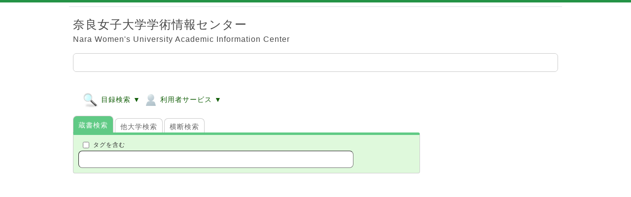

--- FILE ---
content_type: text/html;charset=UTF-8
request_url: https://opac2.lib.nara-wu.ac.jp/webopac/ufirdi.do?ufi_target=ctlsrh&ncid=AN00089872
body_size: 392
content:








<body onload="document.ufisndform.submit();">



<form name="ufisndform" action="https://opac.lib.nara-wu.ac.jp" method="GET">
	
		
			
			
			<input type="hidden" name="action" value="pages_view_main"/>
		
			
			
			<input type="hidden" name="active_action" value="v3search_view_main_init"/>
		
			
			
			<input type="hidden" name="block_id" value="296"/>
		
			
			
			<input type="hidden" name="op_param" value="ncid=%41%4e%30%30%30%38%39%38%37%32"/>
		
			
			
			<input type="hidden" name="search_mode" value="detail"/>
		
			
			
			<input type="hidden" name="lang" value="japanese"/>
		
	
</form>

</body>

<a href="JavaScript:document.ufisndform.submit();">画面が遷移しない場合は、本リンクを押してください</a>


--- FILE ---
content_type: text/html; charset=UTF-8
request_url: https://opac.lib.nara-wu.ac.jp/?action=pages_view_main&active_action=v3search_view_main_init&block_id=296&op_param=ncid%3D%2541%254e%2530%2530%2530%2538%2539%2538%2537%2532&search_mode=detail&lang=japanese
body_size: 369488
content:

<!DOCTYPE html PUBLIC "-//W3C//DTD XHTML 1.0 Transitional//EN" "http://www.w3.org/TR/xhtml1/DTD/xhtml1-transitional.dtd"><html xmlns="http://www.w3.org/1999/xhtml" xml:lang="ja" lang="ja"><head><meta http-equiv="content-type" content="text/html; charset=UTF-8" /><meta http-equiv="content-language" content="ja" /><meta name="robots" content="index,follow" /><meta name="keywords" content="" /><meta name="description" content="" /><meta name="rating" content="General" /><meta name="author" content="奈良女子大学学術情報センター" /><meta name="copyright" content="Copyright (C) 2018" /><meta http-equiv="content-script-type" content="text/javascript" /><meta http-equiv="content-style-type" content="text/css" /><meta http-equiv="X-UA-Compatible" content="IE=edge"/><link rel="canonical" href="https://opac.lib.nara-wu.ac.jp/?page_id=15" /><title>資料検索 - 奈良女子大学学術情報センター</title><script type="text/javascript">_nc_lang_name = "japanese";_nc_layoutmode = "off";_nc_base_url = "https://opac.lib.nara-wu.ac.jp";_nc_core_base_url = "https://opac.lib.nara-wu.ac.jp";_nc_index_file_name = "/index.php";_nc_current_url = 'https://opac.lib.nara-wu.ac.jp/index.php?active_action=v3search_view_main_init&amp;block_id=296&amp;page_id=0&amp;op_param=ncid%3D%2541%254e%2530%2530%2530%2538%2539%2538%2537%2532&amp;search_mode=detail&amp;lang=japanese';_nc_allow_attachment = '0';_nc_allow_htmltag = '0';_nc_allow_video = '0';_nc_main_page_id = '15';_nc_user_id = '0';_nc_debug = 0;_nc_ajaxFlag = false;_nc_dwScriptCount = 0;_nc_dwScriptList = Array();_nc_js_vs = '20210303191324';_nc_css_vs = '20210303191326';</script><link href="https://opac.lib.nara-wu.ac.jp/images/common/favicon.ico" rel="SHORTCUT ICON" /><link class="_common_css" rel="stylesheet" type="text/css" media="all" href="https://opac.lib.nara-wu.ac.jp/index.php?action=common_download_css&amp;page_theme=fsimplegreenpg_default&amp;dir_name=/themes/system/css/style.css|/themes/fpopup/css/default/style.css|/themes/fpopup/css/green/style.css|/themes/fpopup/css/pink/style.css|/themes/fpopup/css/purple/style.css|/pages/default/page_style.css|/themes/fsimplegreenpg/css/default/page_style.css|/login/default/style.css|/themes/noneframe/css/style.css|/themes/fsimplegreenpg/css/default/style.css|/v3search/simplegreen/style.css|noneframe|fsimplegreenpg_default&amp;block_id_str=286|4766|520|282|309|296&amp;system_flag=0&amp;vs=20210303191326" /></head><body style=""><noscript><div class="errorHeaderMsg">このブラウザは、JavaScript が無効になっています。JavaScriptを有効にして再度、お越しください。</div></noscript><table id="_container" class="container" summary="" align="center" style="text-align:center;"><tr><td class="valign-top align-left"><div class="headercolumn_menu"><table id="header_menu" summary="ヘッダーメニュー"><tr><td class="menu_left"><a class="hidelink" href="#center_column"><img src="https://opac.lib.nara-wu.ac.jp/images/common/blank.gif" title="" alt="コンテンツエリアへ" class="dummy_img icon" /></a></td><td class="menu_right"><!-- 別システムと連携時 --><!-- SunJavaの場合 --><!-- webOPACの場合 --><!-- webOPAC_V3の場合 --><a class="menulink header_btn_left show_center" href="https://opac2.lib.nara-wu.ac.jp/webopac/ufisnd.do?system=1768907385&redirect_page_id=15&locale=japanese"></a><!-- Fieraの場合 --><!-- ヘルプ表示  --></td></tr></table><script class="nc_script" type="text/javascript">function webopac_v3_logoff(event){var load_el = Event.element(event);var logout_params = new Object();logout_params["method"] = "post";logout_params["param"] = {"action":"login_action_main_logout"};logout_params["loading_el"] = load_el;logout_params["callbackfunc"] = function(res){if(res == "error"){commonCls.alert('ログアウトする場合は全てのウィンドウを閉じてください。');return;}location.href = "https://opac2.lib.nara-wu.ac.jp/webopac/comoff.do" + "?mode=logout&url=topmnu.do";}.bind(this);commonCls.send(logout_params);}</script></div><div id="login_popup" class="login_popup"><table id="_0" class="blockstyle_0 module_box system" style="width:auto"><tr><td><input type="hidden" id="_token_0" class="_token" value="038b1895496aa26d6b7bea59d74e22dd"/><input type="hidden" id="_url_0" class="_url" value="https://opac.lib.nara-wu.ac.jp/index.php?action=login_view_main_init"/><a id="_href_0" name="_0"></a><table class="th_system"><tr><td class="th_system_upperleft"><img src="https://opac.lib.nara-wu.ac.jp/images/common/blank.gif" alt="" title="" class="th_system_upperleft" /></td><td class="th_system_upper"></td><td class="th_system_upperright"><img src="https://opac.lib.nara-wu.ac.jp/images/common/blank.gif" alt="" title="" class="th_system_upperright" /></td></tr><tr id="move_bar_0" class="_move_bar move_bar" title="ドラッグ＆ドロップで移動できます。"><td class="th_system_left"></td><td class="th_system_inside _block_title_event"><table cellspacing="0" cellpadding="0" class="widthmax"><tr><td class="th_system_header_center"><div class="th_system_header_dot th_system_header_move"><span class="nc_block_title th_system_title th_system_titlecolor">ログイン</span>&nbsp;</div></td><td class="th_system_header_right"><a href="#" onmouseover="if(typeof(commonCls) != 'undefined') {commonCls.imgChange(this,'setting_close.gif','setting_close_over.gif');}" onmouseout="if(typeof(commonCls) != 'undefined') {commonCls.imgChange(this,'setting_close_over.gif','setting_close.gif');}" onclick="commonCls.displayNone($('login_popup'));return false;commonCls.removeBlock('_0');return false;"><img src="https://opac.lib.nara-wu.ac.jp/themes/system/images/setting_close.gif" title="閉じる" alt="閉じる" class="th_system_btn" /></a></td></tr></table></td><td class="th_system_right"></td></tr><tr><td class="th_system_left"></td><td class="th_system_inside"><div class="content"><form class="login_popup " id="login_form_0" method="post" action="https://opac.lib.nara-wu.ac.jp/index.php" target="targetFrame_0"><input type="hidden" name="action" value="login_action_main_init" /><input type="hidden" name="block_id" value="" /><input type="hidden" name="_redirect_url" value="" /><input type="hidden" name="_token" value="038b1895496aa26d6b7bea59d74e22dd" /><input type="hidden" name="login_action_flg" value="true" /><label class="login_label" for="login_id_0">ログインID</label><input id="login_id_0" class="login_input" type="text" name="login_id" value="" maxlength="100" onfocus="Element.addClassName(this, 'highlight');" onblur="Element.removeClassName(this, 'highlight');" /><label class="login_label" for="password_0">パスワード</label><input id="password_0" class="login_input" type="password" name="password" maxlength="100" onfocus="Element.addClassName(this, 'highlight');" onblur="Element.removeClassName(this, 'highlight');" /><div class="login_buttons"><input id="login_login_button_0" class="login_login_button" type="submit" value="ログイン" onmouseover="Element.addClassName(this, 'login_login_button_hover');" onmouseout="Element.removeClassName(this, 'login_login_button_hover');" onfocus="Element.addClassName(this, 'login_login_button_hover');" onblur="Element.removeClassName(this, 'login_login_button_hover');" onclick="loginMfaMode('_0');" />	<input id="login_cancel_button_0" class="login_cancel_button" type="button" value="キャンセル" onclick="commonCls.displayNone($('login_popup'));return false;" onmouseover="Element.addClassName(this, 'login_cancel_button_hover');" onmouseout="Element.removeClassName(this, 'login_cancel_button_hover');" onfocus="Element.addClassName(this, 'login_cancel_button_hover');" onblur="Element.removeClassName(this, 'login_cancel_button_hover');" />
</div><!----></form><iframe id="targetFrame_0" name="targetFrame_0" class="display-none" title="login_iframe" width="1000" height="900" frameborder="0"></iframe>
</div></td><td class="th_system_right"></td></tr><tr><td class="th_system_belowleft"></td><td class="th_system_below"></td><td class="th_system_belowright"></td></tr></table>
</td></tr></table></div><div id="_headercolumn" class="headercolumn"><div id="__headercolumn" class="main_column"><table class="widthmax" summary=""><tr><td class="column valign-top"><div class="cell" style="padding:20px 0px 0px 0px;"><table id="_286" class="blockstyle_286 module_box module_grouping_box noneframe" style="width:100%;"><tr><td><input type="hidden" class="_url" value="https://opac.lib.nara-wu.ac.jp/index.php?action=pages_view_grouping&amp;amp;block_id=286&amp;amp;page_id=3"/><table border="0" cellspacing="0" cellpadding="0" class="th_none widthmax"><tr><td class="th_none_content"><h2 class="th_none_title nc_block_title  display-none" title=""></h2><div class="content"><table class="widthmax" summary=""><tr><td class="column valign-top"><div class="cell" style="padding:8px 8px 8px 8px;"><table id="_520" class="blockstyle_520 module_box noneframe" style="width:490px"><tr><td><input type="hidden" id="_token_520" class="_token" value="038b1895496aa26d6b7bea59d74e22dd"/><input type="hidden" id="_url_520" class="_url" value="https://opac.lib.nara-wu.ac.jp/index.php?theme_name=noneframe&amp;page_id=3&amp;block_id=520&amp;module_id=18&amp;action=announcement_view_main_init&amp;temp_name=default"/><img alt="" src="https://opac.lib.nara-wu.ac.jp/images/common/blank.gif" style="height:0px;width:490px;" /><a id="_href_520" name="_520"></a><table border="0" cellspacing="0" cellpadding="0" class="th_none widthmax"><tr><td class="th_none_content"><h2 class="th_none_title nc_block_title  display-none" title=""></h2><div class="content"><div class="widthmax announcement_contents_main">
	<span style="font-size:18pt;"><span style="font-family:ＤＦＰ太丸ゴシック体,sans-serif;">奈良女子大学学術情報センター</span></span><br /><span style="font-size:12pt;"><span style="font-family:arial,helvetica,sans-serif;">Nara Women's University Academic Information Center</span></span>
	<div class="float-clear-div">&nbsp;</div>
	</div>
</div></td></tr></table></td></tr></table></div></td><td class="column valign-top"><div class="cell" style="padding:0px 0px 0px 170px;"><table id="_282" class="blockstyle_282 module_box noneframe" style="width:100%"><tr><td><input type="hidden" id="_token_282" class="_token" value="038b1895496aa26d6b7bea59d74e22dd"/><input type="hidden" id="_url_282" class="_url" value="https://opac.lib.nara-wu.ac.jp/index.php?theme_name=noneframe&amp;page_id=3&amp;block_id=282&amp;module_id=30&amp;action=language_view_main_init&amp;temp_name=ufinity"/><a id="_href_282" name="_282"></a><table border="0" cellspacing="0" cellpadding="0" class="th_none widthmax"><tr><td class="th_none_content"><h2 class="th_none_title nc_block_title  display-none" title=""></h2><div class="content"></div></td></tr></table></td></tr></table></div><div class="cell" style="padding:0px 0px 0px 0px;"><table id="_309" class="blockstyle_309 module_box noneframe" style="width:100%"><tr><td><input type="hidden" id="_token_309" class="_token" value="038b1895496aa26d6b7bea59d74e22dd"/><input type="hidden" id="_url_309" class="_url" value="https://opac.lib.nara-wu.ac.jp/index.php?theme_name=noneframe&amp;page_id=3&amp;block_id=309&amp;module_id=18&amp;action=announcement_view_main_init&amp;temp_name=default"/><a id="_href_309" name="_309"></a><table border="0" cellspacing="0" cellpadding="0" class="th_none widthmax"><tr><td class="th_none_content"><h2 class="th_none_title nc_block_title  display-none" title=""></h2><div class="content"><div class="widthmax announcement_contents_main">
	<div class="menu_headerflat" id="opac_headermenu_1_body"><br /></div><!-- 日本語の設定--><div class="menu_headerflat" id="opac_headermenu_1_ja" style="display:none;"><table style="border-width:0px;margin:5px;color:rgb(73, 73, 73);border-collapse:collapse;" cellspacing="0" cellpadding="0" summary=""><tbody><tr><!-- センターHPのリンク--><td style="border-width:0px;padding:0px;color:rgb(73, 73, 73);white-space:nowrap;"><a title="学術情報センターHP" href="http://www.nara-wu.ac.jp/aic/" target="_blank">学術情報センターHP</a></td><td style="border-width:0px;padding:0px;width:50%;color:rgb(73, 73, 73);white-space:nowrap;">&nbsp;<img title="絵文字:朝" style="border:0px solid rgb(204, 204, 204);width:13px;height:13px;float:none;border-image:none;" alt="絵文字:朝" src="https://opac.lib.nara-wu.ac.jp/images/comp/textarea/titleicon/icon-morning.gif" hspace="0" />&nbsp;<a title="奈良女子大学" href="http://www.nara-wu.ac.jp/" target="_blank">奈良女子大学</a></td><td style="border-width:0px;padding:0px;width:50%;color:rgb(73, 73, 73);white-space:nowrap;">&nbsp;<img title="絵文字:出張" style="border:0px solid rgb(204, 204, 204);width:13px;height:13px;float:none;border-image:none;" alt="絵文字:出張" src="https://opac.lib.nara-wu.ac.jp/images/comp/textarea/titleicon/icon-businesstrip.gif" hspace="0" />&nbsp;<a title="アクセス" href="http://www.nara-wu.ac.jp/aic/access.html" target="_blank">アクセス</a></td></tr></tbody></table></div><!-- 英語の設定--><div class="menu_headerflat" id="opac_headermenu_1_en" style="display:none;"><table style="border-width:0px;margin:5px;color:rgb(73, 73, 73);border-collapse:collapse;" cellspacing="0" cellpadding="0" summary=""><tbody><tr><!-- センターHPのリンク--><td style="border-width:0px;padding:0px;color:rgb(73, 73, 73);white-space:nowrap;"><a title="Academic Information Center" href="http://www.nara-wu.ac.jp/aic/index_eng.html" target="_blank">Academic Information Center</a></td><td style="border-width:0px;padding:0px;width:50%;color:rgb(73, 73, 73);white-space:nowrap;">&nbsp;<img title="絵文字:朝" style="border:0px solid rgb(204, 204, 204);width:13px;height:13px;float:none;border-image:none;" alt="絵文字:朝" src="https://opac.lib.nara-wu.ac.jp/images/comp/textarea/titleicon/icon-morning.gif" hspace="0" />&nbsp;<a title="Nara Women&#039;s University" href="http://www.nara-wu.ac.jp/nwu/en/index.html" target="_blank">Nara Women's University</a></td><td style="border-width:0px;padding:0px;width:50%;color:rgb(73, 73, 73);white-space:nowrap;">&nbsp;<img title="絵文字:出張" style="border:0px solid rgb(204, 204, 204);width:13px;height:13px;float:none;border-image:none;" alt="絵文字:出張" src="https://opac.lib.nara-wu.ac.jp/images/comp/textarea/titleicon/icon-businesstrip.gif" hspace="0" />&nbsp;<a title="Access" href="http://www.nara-wu.ac.jp/aic/access.html" target="_blank">Access</a></td></tr></tbody></table></div>
	<div class="float-clear-div">&nbsp;</div>
	</div>
</div></td></tr></table></td></tr></table></div></td></tr></table></div></td></tr></table><img alt="" src="https://opac.lib.nara-wu.ac.jp/images/common/blank.gif" style="height:0px;width:100%;" /></td></tr></table></div><div class="cell" style="padding:8px 8px 8px 8px;"><table id="_4766" class="blockstyle_4766 module_box noneframe" style="width:100%"><tr><td><input type="hidden" id="_token_4766" class="_token" value="20ef5c54dd82d7adb68224ef611f0fff"/><input type="hidden" id="_url_4766" class="_url" value="https://opac.lib.nara-wu.ac.jp/index.php?theme_name=noneframe&amp;page_id=3&amp;block_id=4766&amp;module_id=21&amp;action=blogparts_view_main_init&amp;temp_name=default"/><a id="_href_4766" name="_4766"></a><table border="0" cellspacing="0" cellpadding="0" class="th_none widthmax"><tr><td class="th_none_content"><h2 class="th_none_title nc_block_title  display-none" title=""></h2><div class="content"><link href="./?action=common_download_css&dir_name=/menu/style.css|/menu/headerflat/style.css" rel="stylesheet" type="text/css" media="all" />
<ul class="menu_headerflat" id="opac_headermenu_2_body">
    <ul class="menu_headerflat" id="opac_headermenu_2_ja" style="display:none;">
        <li>
            <a class="menu_headerflat_btn link menulink _menutop_13 nowrap" id="menu_headerflat_page_id_13" href="./?page_id=13" target="_self">
                OPACトップ
            </a>
        </li>
        <li>
            <a class="menu_headerflat_btn menulink hover_highlight"  href="http://www.nara-wu.ac.jp/aic/databases.html" target="_blank">
                情報検索
            </a>
        </li>
                <li>
            <a class="menu_headerflat_btn menulink hover_highlight"  href="http://www.nara-wu.ac.jp/aic/contact.html" target="_blank">
                お問い合わせ
            </a>
        </li>
    </ul>
    <ul class="menu_headerflat" id="opac_headermenu_2_en" style="display:none;">
        <li>
            <a class="menu_headerflat_btn link menulink _menutop_99 nowrap" id="menu_headerflat_page_id_99" href="./?page_id=99" target="_self">
                OPAC
            </a>
        </li>
        <li>
            <a class="menu_headerflat_btn menulink hover_highlight" id="menu_headerflat_page_id_119" href="http://www.nara-wu.ac.jp/aic/databases.html" target="blank">
                Information&nbsp;Retrieval
            </a>
        </li>
       <li>
            <a class="menu_headerflat_btn menulink hover_highlight" id="menu_headerflat_page_id_142" href="http://www.nara-wu.ac.jp/aic/contact.html" target="blank">
                Contact&nbsp;Us
            </a>
        </li>
        </ul>
</ul>

<br />
</div></td></tr></table></td></tr></table></div></td></tr></table></div></div></td></tr><tr><td><table class="widthmax" summary=""><tr><td id="_centercolumn" class="centercolumn valign-top align-left" style=""><a class="hidelink" name="center_column"></a><div id="__centercolumn" class="main_column"><table class="widthmax" summary=""><tr><td class="column valign-top"><div class="cell" style="padding:8px 8px 8px 8px;"><table id="_296" class="blockstyle_296 module_box fsimplegreenpg_default" style="width:100%"><tr><td><input type="hidden" id="_token_296" class="_token" value="038b1895496aa26d6b7bea59d74e22dd"/><input type="hidden" id="_url_296" class="_url" value="https://opac.lib.nara-wu.ac.jp/index.php?active_action=v3search_view_main_init&amp;block_id=296&amp;page_id=15&amp;theme_name=fsimplegreenpg_default&amp;module_id=61&amp;action=v3search_view_main_init&amp;op_param=ncid%3D%2541%254e%2530%2530%2530%2538%2539%2538%2537%2532&amp;search_mode=detail&amp;lang=japanese&amp;temp_name=simplegreen"/><a id="_href_296" name="_296"></a><div class="fsimplebluepg_default_wrapper"><h2 class="th_fsimplebluepg_default_title nc_block_title  display-none" title="">  </h2><div class="content">
	<div class="opac_container">
	
		<?xml version="1.0" encoding="UTF-8"?>
<parts_head>
	





















	






	

















































<div class="opac_container">
	
		
	<div class="opac_headermenu_area">
		<ul class="opac_headermenu">
			
			
			
			<li>
				<a class="opac_btn_big" href="#" onclick="return false;">
					<img src="https://opac2.lib.nara-wu.ac.jp/webopac/image/default/com/icon_mokuroku.png" title="目録検索" alt="目録検索"/>
					目録検索 ▼
				</a>
				<ul>
					<li class="first"/>
					<li>
						<a class="opac_link arrow_r" href="#" onclick="sendOpacInitPage();">
							検索トップへ
						</a>
					</li>
					
					<li>
						<a class="opac_link arrow_r" href="#" onclick="sendOtherSearch('_296','catsrc');">
							分類検索
						</a>
					</li>
					
					
					<li>
						<a class="opac_link arrow_r" href="#" onclick="sendOtherSearch('_296','catsrm');">
							雑誌タイトルリスト
						</a>
					</li>
					
					
					<li>


						<a class="opac_link arrow_r" href="https://opac2.lib.nara-wu.ac.jp/webopac/ufirdi.do?ufi_target=ctlsrh&amp;code_type=JFLG&amp;code=J">
							女性問題関連図書
						</a>
					</li>
					
					
					<li>
						<a class="opac_link arrow_r" href="#" onclick="sendOtherSearch('_296','newlst');">
							新着案内
						</a>
					</li>
					
					
					<li>
						<a class="opac_link arrow_r" href="#" onclick="sendOtherSearch('_296','beslst');">
							貸出ランキング
						</a>
					</li>
					
					
					<li>
						<a class="opac_link arrow_r" href="#" onclick="sendOtherSearch('_296','acrlst');">
							アクセスランキング
						</a>
					</li>
					
					
					
					<li>
						<a class="opac_link arrow_r" href="#" onclick="sendOtherSearch('_296','tagsrh');">
							タグ検索
						</a>
					</li>
					
					
					<li>
						<a class="opac_link arrow_r" href="#" onclick="sendOtherSearch('_296','accinf');">
							アクセラレータに追加
						</a>
					</li>
					
					
					<li class="last"/>
				</ul>
			</li>
			
			
			
			<li>
				<a class="opac_btn_big" href="#" onclick="return false;">
					<img src="https://opac2.lib.nara-wu.ac.jp/webopac/image/default/com/icon_myaccount.png" title="利用者サービス" alt="利用者サービス"/>
					利用者サービス ▼
				</a>
				<ul>
					<li class="first"/>
					
					
					
					
						<li>
							<a class="opac_link arrow_r" href="#" onclick="AskMenu_296();">
								利用状況一覧
							</a>
						</li>
						
					
					
						
							<li>
								<a class="opac_link arrow_r" href="#" onclick="FolMenu('fbmref');">
									ブックマーク
								</a>
							</li>
							
						
						
							<li>
								<a class="opac_link arrow_r" href="#" onclick="FolMenu('fhtref');">
									お気に入り検索
								</a>
							</li>
							
						
						
						
							
						
						
					
					
						<li>
							<a class="opac_link arrow_r" href="#" onclick="SdiMenu_296();">
								新着アラート
							</a>
						</li>
						
					
					
					<li class="last"/>
				</ul>
			</li>
			
			
		</ul>
		<ul class="opac_sub_headermenu">
			
				
				<li><a href="#" onclick="rsvList_296();"><img src="https://opac2.lib.nara-wu.ac.jp/webopac/image/default/ja/btn_yoyakucart.png" title="予約カート" alt="予約カート"/></a></li>
				
			
			
			
			
			
			
			<li class="opac_lang_english">
				
				
				
					
						<a href="#" onclick="opacLocaleChange('_296','en');return false;">
					
					
							
							<img src="https://opac2.lib.nara-wu.ac.jp/webopac/image/default/ja/btn_dg_english_70-20.png" title="Language" alt="cap_language}"/>
						</a>
				
			</li>
		</ul>
	</div>
</div>

<form id="head_askform_296">
	<input type="hidden" name="systime" value=""/>
	<input type="hidden" name="loginType" value=""/>
</form>

<form id="head_odrform_296">
	<input type="hidden" name="systime" value=""/>
	<input type="hidden" name="loginType" value=""/>
	<input type="hidden" name="mode" value="new"/>
	<input type="hidden" name="reqType" value="_NEW"/>
	<input type="hidden" name="dbTarget" value="LOCAL"/>
	<input type="hidden" name="volsflg" value="false"/>
</form>

<form id="head_illform_296">
	<input type="hidden" name="systime" value=""/>
	<input type="hidden" name="loginType" value=""/>
	<input type="hidden" name="srvce" value=""/>
	<input type="hidden" name="mode" value="new"/>
	<input type="hidden" name="reqType" value="_NEW"/>
	<input type="hidden" name="bsflg" value=""/>
	<input type="hidden" name="dbTarget" value="LOCAL"/>
	<input type="hidden" name="volsflg" value="false"/>
</form>

<form id="head_folform_296">
	<input type="hidden" name="system" value=""/>
	<input type="hidden" name="loginType" value=""/>
	<input type="hidden" name="display" value=""/>
</form>

<form id="head_sdiform_296">
	<input type="hidden" name="systime" value=""/>
	<input type="hidden" name="loginType" value=""/>
</form>

<form id="head_rsvform_296">
	<input type="hidden" name="systime" value=""/>
	<input type="hidden" name="loginType" value=""/>
	<input type="hidden" name="srvce" value=""/>
	<input type="hidden" name="mode" value="new"/>
	<input type="hidden" name="reqType" value="_NEW"/>
	<input type="hidden" name="bsflg" value=""/>
	<input type="hidden" name="dbTarget" value="LOCAL"/>
	<input type="hidden" name="volsflg" value="false"/>
</form>

<form id="head_areform_296">
	<input type="hidden" name="systime" value=""/>
	<input type="hidden" name="loginType" value=""/>
</form>
</parts_head>

		
		<div class="opac_main_content" id="v3_module_296">
			<div id="window_area_296">
									<div class="opac_side_wrapper260">
						<div id="opt_area_296">
														<div id="opt_page_2960" style="display:none"></div>
														<div id="opt_page_2961" style="display:none"></div>
														<div id="opt_page_2962" style="display:none"></div>
													</div>
					</div>
								
								<div class="opac_ichiran_tab_wrapper">
									<ul id="tab_area_296" class="opac_tab_area">
																									<li id="opac" onclick="showpage(this,'_296');return false;" class="opac_tab_present">
																					<a href="#page_2960" class="opac_tablink">
									<span>蔵書検索</span>
								</a>
							</li>
																									<li id="nii" onclick="showpage(this,'_296');return false;" class="opac_tab_off">
																					<a href="#page_2961" class="opac_tablink">
									<span>他大学検索</span>
								</a>
							</li>
																									<li id="sc" onclick="showpage(this,'_296');return false;" class="sc_tab_off">
																					<a href="#page_2962" class="opac_tablink">
									<span>
			
			
				横断検索
			
		</span>
								</a>
							</li>
										</ul>
					
					<div id="div_area_296" class="opac_keywordsearch_area">
																		<div id="page_2960" class="v3_div_area_page">
													
															<?xml version="1.0" encoding="UTF-8"?>
<tab_body>
			<div id="opac_tab_simple_2960">
					<form id="opac_tab_form_2960" action="#" onsubmit="opacSreReset(this,'catsre');clearSearchPage('_296');sendOpacSearch(this,'_296');convertSimple2Detail('opac','_296','0');return false;">
	<table class="widthmax">
		<tr>
			<td class="opac_kani_syousai_btn_area">
				<img class="opac_btn" src="https://opac2.lib.nara-wu.ac.jp/webopac/image/green/ja/tab_kani_on.png" title="簡易検索" alt="簡易検索"/><button class="opac_imgbtn" type="button" onclick="changeSearchMode('opac','_296','0','detail');return false;">
					<img class="opac_btn" src="https://opac2.lib.nara-wu.ac.jp/webopac/image/green/ja/tab_syousai_off.png" title="詳細検索" alt="詳細検索"/>
				</button>
				
				<input type="checkbox" id="chk_review" class="opac_option" name="srhRevTagFlg" value="true"/>
					<label class="opac_kani_searchopt_lbl" for="chk_review">タグを含む</label>
				</td>
			<td width="1px">
				<button type="button" class="opac_imgbtn" onclick="opacPopfaq('_296',event,'122');return false;">
						<img src="https://opac2.lib.nara-wu.ac.jp/webopac/image/green/com/icon_help.png" title="ヘルプ" alt="ヘルプ"/>
					</button>
				</td>
		</tr>
		<tr>
			<td class="opac_keyword_input_area" colspan="2">
				<input type="text" class="opac_keyword_input" id="opac_tab_keywd0" name="words"/>
				<button class="opac_imgbtn" onmouseover="imgChange2On(this)" onmouseout="imgChange2Off(this)">
					<img src="https://opac2.lib.nara-wu.ac.jp/webopac/image/green/ja/btn_dg_kensaku_off_80-40.png" title="検索" alt="検索"/>
				</button>
			</td>
		</tr>
	</table>
	
	<input type="hidden" name="sortkey" value=""/>
		<input type="hidden" name="sorttype" value=""/>
		<input type="hidden" name="listcnt" value=""/>
		<input type="hidden" name="startpos" value=""/>
		<input type="hidden" name="fromDsp" value="catsre"/>
		<input type="hidden" name="searchDsp" value="catsre"/>
		<input type="hidden" name="initFlg" value="_RESULT_SET"/>
		<input type="hidden" name="hitcnt" value=""/>
		<input type="hidden" name="searchsql" value=""/>
		<input type="hidden" name="combsearch" value=""/>
		<input type="hidden" name="searchhis" value=""/>
		<input type="hidden" name="akey" value=""/>
		<input type="hidden" name="fct_gcattp" value=""/>
		<input type="hidden" name="fct_auth" value=""/>
		<input type="hidden" name="fct_pub" value=""/>
		<input type="hidden" name="fct_year" value=""/>
		<input type="hidden" name="fct_cls" value=""/>
		<input type="hidden" name="fct_sh" value=""/>
		<input type="hidden" name="fct_lang" value=""/>
		<input type="hidden" name="fct_holar" value=""/>
			<input type="hidden" name="fct_campus" value=""/>
		<input type="hidden" name="fct_tag" value=""/>
		<input type="hidden" name="fct_range_year" value=""/>
		<input type="hidden" name="fct_stamp" value=""/>
		<input type="hidden" name="fct_user1" value=""/>
		<input type="hidden" name="fct_user2" value=""/>
		<input type="hidden" name="fct_user3" value=""/>
		<input type="hidden" name="fct_user4" value=""/>
		<input type="hidden" name="fct_user5" value=""/>
		<input type="hidden" name="fct_holstat" value=""/>
	</form>
</div>
				<div id="opac_tab_detail_2960" style="display:none">
						<form id="opac_tab_detail_form_2960" action="#" onsubmit="opacSrdReset(this,'catsrd');clearSearchPage('_296');sendOpacSearch(this,'_296');return false;">
	<table class="widthmax">
		<tr>
			<td class="opac_kani_syousai_btn_area">
				<button class="opac_imgbtn" type="button" onclick="changeSearchMode('opac','_296','0','simple');return false;">
					<img class="opac_btn" src="https://opac2.lib.nara-wu.ac.jp/webopac/image/green/ja/tab_kani_off.png" title="簡易検索" alt="簡易検索"/>
				</button><img class="opac_btn" src="https://opac2.lib.nara-wu.ac.jp/webopac/image/green/ja/tab_syousai_on.png" title="詳細検索" alt="詳細検索"/>
			</td>
			<td width="1px">
				<button type="button" class="opac_imgbtn" onclick="opacPopfaq('_296',event,'87');return false;">
						<img src="https://opac2.lib.nara-wu.ac.jp/webopac/image/green/com/icon_help.png" title="ヘルプ" alt="ヘルプ"/>
					</button>
				</td>
		</tr>
	</table>
	
	<div class="opac_inputgroup_area">
		<table>
			<tr>
					<th>*資料種別：</th>
					<td>
						<input type="checkbox" name="gcattp_flag" id="gcattp_all_2960" value="all" checked="true" onclick="opacCheckAll('opac_tab_detail_form_2960','gcattp');"/>全て<input type="checkbox" name="gcattp" id="gcattp_bk_2960" value="bk" onclick="opacCheckEach('opac_tab_detail_form_2960','gcattp');"/>図書<input type="checkbox" name="gcattp" id="gcattp_sr_2960" value="sr" onclick="opacCheckEach('opac_tab_detail_form_2960','gcattp');"/>雑誌</td>
				</tr>
			<tr>
					<th>*部局：</th>
					<td>
						<label for="holar_all_2960">
							<input type="checkbox" name="holar_flag" id="holar_all_2960" value="all" checked="true" onclick="opacCheckAll('opac_tab_detail_form_2960','holar');opacSelectHollc('opac_tab_detail_form_2960','opac_hollc_select_2960');"/>全て</label>
						<label for="holar_01_2960">
								<input type="checkbox" name="holar" id="holar_01_2960" value="01" onclick="opacCheckEach('opac_tab_detail_form_2960','holar');opacSelectHollc('opac_tab_detail_form_2960','opac_hollc_select_2960');"/>学情</label>
						<label for="holar_02_2960">
								<input type="checkbox" name="holar" id="holar_02_2960" value="02" onclick="opacCheckEach('opac_tab_detail_form_2960','holar');opacSelectHollc('opac_tab_detail_form_2960','opac_hollc_select_2960');"/>文</label>
						<label for="holar_03_2960">
								<input type="checkbox" name="holar" id="holar_03_2960" value="03" onclick="opacCheckEach('opac_tab_detail_form_2960','holar');opacSelectHollc('opac_tab_detail_form_2960','opac_hollc_select_2960');"/>理</label>
						<label for="holar_04_2960">
								<input type="checkbox" name="holar" id="holar_04_2960" value="04" onclick="opacCheckEach('opac_tab_detail_form_2960','holar');opacSelectHollc('opac_tab_detail_form_2960','opac_hollc_select_2960');"/>生環</label>
						<label for="holar_07_2960">
								<input type="checkbox" name="holar" id="holar_07_2960" value="07" onclick="opacCheckEach('opac_tab_detail_form_2960','holar');opacSelectHollc('opac_tab_detail_form_2960','opac_hollc_select_2960');"/>工</label>
						<label for="holar_05_2960">
								<input type="checkbox" name="holar" id="holar_05_2960" value="05" onclick="opacCheckEach('opac_tab_detail_form_2960','holar');opacSelectHollc('opac_tab_detail_form_2960','opac_hollc_select_2960');"/>大学院</label>
						<label for="holar_06_2960">
								<input type="checkbox" name="holar" id="holar_06_2960" value="06" onclick="opacCheckEach('opac_tab_detail_form_2960','holar');opacSelectHollc('opac_tab_detail_form_2960','opac_hollc_select_2960');"/>その他</label>
						</td>
				</tr>
				<tr>
					<th>*配置場所：</th>
					<td colspan="4">
						<select name="hollc">
							<option value="" selected="true">部局を選択してください</option>
						</select>
						<select id="opac_hollc_select_2960" style="display:none">
							<option value="01/NLI01">和雑誌(学情)</option>
							<option value="01/NLI10">レコード(学情)</option>
							<option value="01/NLI20">和図書(学情)</option>
							<option value="01/NLI22">2階参考図書(学情)</option>
							<option value="01/NLI23">貴重図書室(学情)</option>
							<option value="01/NLI24">留学生用図書(学情)</option>
							<option value="01/NLI25">AV資料(学情)</option>
							<option value="01/NLI26">CD-ROM(学情)</option>
							<option value="01/NLI28">電子ジャーナル(学情)</option>
							<option value="01/NLI29">地図(学情)</option>
							<option value="01/NLI30">美術全集(学情)</option>
							<option value="01/NLI31">文庫・新書(学情)</option>
							<option value="01/NLI33">キャリア教育(学情)</option>
							<option value="01/NLI35">本学報告書(学情)</option>
							<option value="01/NLI37">ブラウジング(学情)</option>
							<option value="01/NLI38">1階展示コーナー(学情)</option>
							<option value="01/NLI39">地下書庫59(学情)</option>
							<option value="01/NLI41">地下書庫40(学情)</option>
							<option value="01/NLI43">2階展示コーナー(学情)</option>
							<option value="01/NLI44">新着図書(学情)</option>
							<option value="01/NLI45">カウンター内(学情)</option>
							<option value="01/NLI46">地下書庫大型(学情)</option>
							<option value="01/NLI47">地下書庫超大型(学情)</option>
							<option value="01/NLI49">校史関係史料(学情)</option>
							<option value="01/NLI53">箱詰使用不可(学情)</option>
							<option value="01/NLI54">教員著作寄贈(学情)</option>
							<option value="01/NLI56">地下書庫39(学情)</option>
							<option value="01/NLI57">電子ブック(学情)</option>
							<option value="01/NLI58">修理中(学情)</option>
							<option value="01/NLI59">共生支援コーナー(学情)</option>
							<option value="01/NLI60">地下書庫58(学情)</option>
							<option value="01/NLI61">地下第三書庫(学情)</option>
							<option value="01/NLI62">地下大型雑誌(学情)</option>
							<option value="01/NLI63">地下書庫57(学情)</option>
							<option value="01/NLI64">語学コーナー(学情)</option>
							<option value="01/NLI65">新着洋雑誌(学情)</option>
							<option value="01/NLI66">新聞集成(学情)</option>
							<option value="01/NLI67">新着和雑誌(学情)</option>
							<option value="01/NLI71">2階大型(学情)</option>
							<option value="01/NLI72">2階閲覧室(学情)</option>
							<option value="01/NLI73">2階超大型(学情)</option>
							<option value="01/NLI74">百部叢書(学情)</option>
							<option value="01/NLI99">自動書庫(学情)</option>
							<option value="01/MICRO">マイクロ保管庫(貴)(学情)</option>
							<option value="01/MICR2">マイクロ保管庫(校)(学情)</option>
							<option value="01/JOSEK">除籍済(学情)</option>
							<option value="02/N1202">古代文化(文)</option>
							<option value="02/N1204">歴史学(文)</option>
							<option value="02/N1205">歴史学S330(文)</option>
							<option value="02/N1206">社会学(文)</option>
							<option value="02/N1208">地理学(文)</option>
							<option value="02/N1210">文化メディア(文)</option>
							<option value="02/N1302">言語情報(文)</option>
							<option value="02/N1304">日ア(文)</option>
							<option value="02/N1341">日アS127(文)</option>
							<option value="02/N1342">日アN228(文)</option>
							<option value="02/N1343">日アN241(文)</option>
							<option value="02/N1344">日アN324(文)</option>
							<option value="02/N1345">日アN325(文)</option>
							<option value="02/N1346">日アN326(文)</option>
							<option value="02/N1306">欧米言文(文)</option>
							<option value="02/N1307">欧米S211(文)</option>
							<option value="02/N1308">欧米S212(文)</option>
							<option value="02/N1309">欧米S234(文)</option>
							<option value="02/N1310">欧米S335(文)</option>
							<option value="02/N1311">欧米S336(文)</option>
							<option value="02/N1312">欧米S316(文)</option>
							<option value="02/N1402">教育・人間(文)</option>
							<option value="02/N1403">子ども臨床(文)</option>
							<option value="02/N1404">心理学(文)</option>
							<option value="02/N1406">スポ－ツ(文)</option>
							<option value="02/N1502">Ｌ・Ｌ(文)</option>
							<option value="02/N1600">N棟1F図書室(文)</option>
							<option value="02/N1601">S127図書室(文)</option>
							<option value="02/N1602">N棟2F図書室(文)</option>
							<option value="02/N1603">N棟3F図書室(文)</option>
							<option value="02/N1604">N棟中文図書(文)</option>
							<option value="02/N1605">N3田中文庫(文)</option>
							<option value="02/NLA01">英文(文)</option>
							<option value="02/NLD01">独文(文)</option>
							<option value="02/NLF01">仏文(文)</option>
							<option value="02/NLJ01">国文(文)</option>
							<option value="02/NLJ02">中国文学(文)</option>
							<option value="02/NLS02">社会(文)</option>
							<option value="03/BOTA1">植物１(理)</option>
							<option value="03/BOTA2">植物２(理)</option>
							<option value="03/BOTAN">植物(理)</option>
							<option value="03/BUTU1">物理１(理)</option>
							<option value="03/BUTU2">物理２(理)</option>
							<option value="03/BUTU3">物理３(理)</option>
							<option value="03/BUTU4">物理４(理)</option>
							<option value="03/BUTU5">物理５(理)</option>
							<option value="03/BUTUR">物理(理)</option>
							<option value="03/DOBU1">動物１(理)</option>
							<option value="03/DOBU2">動物２(理)</option>
							<option value="03/DOBU3">動物３(理)</option>
							<option value="03/DOBUT">動物(理)</option>
							<option value="03/KAGA2">化学２(理)</option>
							<option value="03/KAGAK">化学(理)</option>
							<option value="03/N2102">数学科共通(理)</option>
							<option value="03/N2201">基礎物４(理)</option>
							<option value="03/N2202">基礎物１(理)</option>
							<option value="03/N2203">基礎物６(理)</option>
							<option value="03/N2204">基礎物２(理)</option>
							<option value="03/N2205">基礎物理(理)</option>
							<option value="03/N2206">基礎物３(理)</option>
							<option value="03/N2207">基礎物７(理)</option>
							<option value="03/N2208">物性物１(理)</option>
							<option value="03/N2209">基礎物５(理)</option>
							<option value="03/N2210">物性物２(理)</option>
							<option value="03/N2212">物性物３(理)</option>
							<option value="03/N2213">基礎物８(理)</option>
							<option value="03/N2214">物理共通(理)</option>
							<option value="03/C111">複雑系研究室(理)</option>
							<option value="03/N2302">基幹化１(理)</option>
							<option value="03/N2304">基幹化２(理)</option>
							<option value="03/N2306">基幹化３(理)</option>
							<option value="03/N2307">機能化４(理)</option>
							<option value="03/N2308">機能化１(理)</option>
							<option value="03/N2309">基幹化４(理)</option>
							<option value="03/N2310">機能化２(理)</option>
							<option value="03/N2312">機能化３(理)</option>
							<option value="03/N2313">機能化５(理)</option>
							<option value="03/N2314">化学共通(理)</option>
							<option value="03/N2401">分子細胞(理)</option>
							<option value="03/N2402">分子細１(理)</option>
							<option value="03/2402A">分子細１第一(理)</option>
							<option value="03/2402B">分子細１第二(理)</option>
							<option value="03/2402C">分子細１共通(理)</option>
							<option value="03/N2404">分子細２(理)</option>
							<option value="03/2404A">分子細２第一(理)</option>
							<option value="03/2404B">分子細２第二(理)</option>
							<option value="03/2404C">分子細２共通(理)</option>
							<option value="03/N2405">分子細６(理)</option>
							<option value="03/N2406">分子細３(理)</option>
							<option value="03/2406A">分子細３第一(理)</option>
							<option value="03/2406B">分子細３第二(理)</option>
							<option value="03/2406C">分子細３第三(理)</option>
							<option value="03/2406D">分子細３共通(理)</option>
							<option value="03/N2407">分子細４(理)</option>
							<option value="03/2407A">分子細４第一(理)</option>
							<option value="03/2407B">分子細４第二(理)</option>
							<option value="03/2407C">分子細４共通(理)</option>
							<option value="03/N2408">個体集１(理)</option>
							<option value="03/2408A">個体集１第一(理)</option>
							<option value="03/2408B">個体集１第二(理)</option>
							<option value="03/2408C">個体集１共通(理)</option>
							<option value="03/N2409">分子細５(理)</option>
							<option value="03/N2410">個体集２(理)</option>
							<option value="03/2410A">個体集２第一(理)</option>
							<option value="03/2410B">個体集２第二(理)</option>
							<option value="03/2410C">個体集２第三(理)</option>
							<option value="03/2410D">個体集２共通(理)</option>
							<option value="03/2410E">個体集２共生(理)</option>
							<option value="03/N2412">個体集３(理)</option>
							<option value="03/2412A">個体集３第一(理)</option>
							<option value="03/2412B">個体集３第二(理)</option>
							<option value="03/2412C">個体集３共通(理)</option>
							<option value="03/N2413">個体集４(理)</option>
							<option value="03/2413A">個体集４第一(理)</option>
							<option value="03/2413B">個体集４第二(理)</option>
							<option value="03/2413C">個体集４共通(理)</option>
							<option value="03/2413D">個体集４共生(理)</option>
							<option value="03/N2414">生物共通(理)</option>
							<option value="03/N2415">個体集５(理)</option>
							<option value="03/N2420">生物・保研(理)</option>
							<option value="03/N2421">生物・渡邊研(理)</option>
							<option value="03/N2422">生物・春本研(理)</option>
							<option value="03/N2425">生物・佐伯研(理)</option>
							<option value="03/N2426">生物・坂口研(理)</option>
							<option value="03/N2427">生物・鍵和田研(理)</option>
							<option value="03/N2428">生物・酒井研(理)</option>
							<option value="03/N2429">生物・吉川研(理)</option>
							<option value="03/N2430">生物・岩口研(理)</option>
							<option value="03/N2431">生物・奈良研(理)</option>
							<option value="03/N2432">生物・西井研(理)</option>
							<option value="03/N2433">生物・佐藤研(理)</option>
							<option value="03/N2434">生物・遊佐研(理)</option>
							<option value="03/N2435">生物・安田研(理)</option>
							<option value="03/N2436">生物・片野研(理)</option>
							<option value="03/N2437">生物・井田研(理)</option>
							<option value="03/N2438">生物・杉浦研(理)</option>
							<option value="03/N2439">生物・川野研(理)</option>
							<option value="03/N2440">生物・岡本研(理)</option>
							<option value="03/N2502">数理情１(理)</option>
							<option value="03/N2504">数理情２(理)</option>
							<option value="03/N2506">数理情３(理)</option>
							<option value="03/N2508">数理情４(理)</option>
							<option value="03/N2510">自然情１(理)</option>
							<option value="03/N2512">自然情２(理)</option>
							<option value="03/N2514">自然情３(理)</option>
							<option value="03/N2515">自然情報(理)</option>
							<option value="03/N2516">情報共通(理)</option>
							<option value="03/N2518">数理情５(理)</option>
							<option value="03/N2520">数理情６(理)</option>
							<option value="03/N2522">自然科学考房(理)</option>
							<option value="03/N2524">自然情４(理)</option>
							<option value="03/N2526">自然情５(理)</option>
							<option value="04/HIFUK">被服(生環)</option>
							<option value="04/N3102">健康第１(生環)</option>
							<option value="04/N3104">健康第２(生環)</option>
							<option value="04/N3106">健康第３(生環)</option>
							<option value="04/N3108">健康第４(生環)</option>
							<option value="04/N3109">健康第５(生環)</option>
							<option value="04/N3112">健康第６(生環)</option>
							<option value="04/N3115">健康第７(生環)</option>
							<option value="04/N3116">健康第８(生環)</option>
							<option value="04/N3117">健康第９(生環)</option>
							<option value="04/N3111">健康(生環)</option>
							<option value="04/N3110">健康共通(生環)</option>
							<option value="04/N3113">臨床心理(生環)</option>
							<option value="04/N3114">スポーツ健康(生環)</option>
							<option value="04/N3202">食物第１(生環)</option>
							<option value="04/N3204">食物第２(生環)</option>
							<option value="04/N3206">食物第３(生環)</option>
							<option value="04/N3208">食物第４(生環)</option>
							<option value="04/N3210">食物第５(生環)</option>
							<option value="04/N3214">食物第６(生環)</option>
							<option value="04/N3216">食物第７(生環)</option>
							<option value="04/N3217">食物第８(生環)</option>
							<option value="04/N3218">食物第９(生環)</option>
							<option value="04/N3219">食物第10(生環)</option>
							<option value="04/N3220">食物第11(生環)</option>
							<option value="04/N3221">食物第12(生環)</option>
							<option value="04/N3211">食物(生環)</option>
							<option value="04/N3212">食物共通(生環)</option>
							<option value="04/N3213">臨床栄養実習(生環)</option>
							<option value="04/N3302">衣環境学第１(生環)</option>
							<option value="04/N3304">衣環境学第２(生環)</option>
							<option value="04/N3306">衣環境学第３(生環)</option>
							<option value="04/N3308">衣環境学第４(生環)</option>
							<option value="04/N3309">衣環境(生環)</option>
							<option value="04/N3310">衣環境学共通(生環)</option>
							<option value="04/N3402">文化･岩崎研(生環)</option>
							<option value="04/N3404">文化･宮坂研(生環)</option>
							<option value="04/N3406">文化･安藤研(生環)</option>
							<option value="04/N3408">文化･佐野研(生環)</option>
							<option value="04/N3409">文化･鈴木研(生環)</option>
							<option value="04/N3412">文化･清水新研(生環)</option>
							<option value="04/N3413">文化・松岡研(生環)</option>
							<option value="04/N3414">文化・山崎研(生環)</option>
							<option value="04/N3415">文化・井口研(生環)</option>
							<option value="04/N3416">文化・三成研(生環)</option>
							<option value="04/N3417">文化・青木研(生環)</option>
							<option value="04/N3418">文化・澤田研(生環)</option>
							<option value="04/N3419">文化・林田研(生環)</option>
							<option value="04/N3420">文化・安橋研(生環)</option>
							<option value="04/N3502">文化･経済研(生環)</option>
							<option value="04/N3505">文化･阿部研(生環)</option>
							<option value="04/N3506">文化･菊澤研(生環)</option>
							<option value="04/N3508">文化･大塚研(生環)</option>
							<option value="04/N3501">文化･清水哲研(生環)</option>
							<option value="04/N3503">文化･加茂研(生環)</option>
							<option value="04/N3510">生活文化共通(生環)</option>
							<option value="04/N3602">住環境第１(生環)</option>
							<option value="04/N3604">住環境第２(生環)</option>
							<option value="04/N3606">住環境第３(生環)</option>
							<option value="04/N3608">住環境第４(生環)</option>
							<option value="04/N3610">住環境第５(生環)</option>
							<option value="04/N3611">住環境第６(生環)</option>
							<option value="04/N3618">住環境第７(生環)</option>
							<option value="04/N3614">住環境第８(生環)</option>
							<option value="04/N3619">住環境第９(生環)</option>
							<option value="04/N3620">住環境第１０(生環)</option>
							<option value="04/N3621">住環境第１１(生環)</option>
							<option value="04/N3622">住環境第１２(生環)</option>
							<option value="04/N3612">住環境共通(生環)</option>
							<option value="04/N3616">住環境(生環)</option>
							<option value="04/N3700">生活情報通信(生環)</option>
							<option value="04/NHC01">被服材料(生環)</option>
							<option value="04/NHC02">被服意匠(生環)</option>
							<option value="04/NHC03">被服管理(生環)</option>
							<option value="04/NHC04">被服生理(生環)</option>
							<option value="04/NHC05">被服生活(生環)</option>
							<option value="04/NHC06">被服共通(生環)</option>
							<option value="04/NHD01">住生活(生環)</option>
							<option value="04/NHD02">住居管理(生環)</option>
							<option value="04/NHD03">生活環境(生環)</option>
							<option value="04/NHD04">住居意匠(生環)</option>
							<option value="04/NHD06">地域居住(生環)</option>
							<option value="04/NHF01">栄養化学(生環)</option>
							<option value="04/NHF02">栄養生理(生環)</option>
							<option value="04/NHF03">食品学(生環)</option>
							<option value="04/NHF04">調理学(生環)</option>
							<option value="04/NHF05">食品衛生(生環)</option>
							<option value="04/NHH01">家庭経済(生環)</option>
							<option value="04/NHH02">家族関係(生環)</option>
							<option value="04/NHH03">家庭経営(生環)</option>
							<option value="04/NHH04">生活福祉(生環)</option>
							<option value="04/NHH05">法学(生環)</option>
							<option value="04/NHH07">Ｈ・Ｍ・Ｈ(生環)</option>
							<option value="05/N8100">大学院GP(人社)(大学院)</option>
							<option value="05/N8101">文化史論(大学院)</option>
							<option value="05/N8121">日亜文情(大学院)</option>
							<option value="05/N8141">欧米文情(大学院)</option>
							<option value="05/N8311">環境生活1(大学院)</option>
							<option value="05/N8312">環境生活2(大学院)</option>
							<option value="05/N8313">環境生活3(大学院)</option>
							<option value="05/N8321">物質科学(大学院)</option>
							<option value="05/N8343">生物環境(大学院)</option>
							<option value="05/N8361">生環計画(大学院)</option>
							<option value="05/N8380">生環共通(大学院)</option>
							<option value="05/N8503">複合情報(大学院)</option>
							<option value="05/N8522">行動科学(大学院)</option>
							<option value="05/N8541">社会地域(大学院)</option>
							<option value="05/N8563">複合自然(大学院)</option>
							<option value="05/N8580">複合共通(大学院)</option>
							<option value="05/N8701">共生社会(大学院)</option>
							<option value="05/N8721">現象構造(大学院)</option>
							<option value="05/NGC01">比較文化専攻(大学院)</option>
							<option value="05/NGH01">生・物性物理(大学院)</option>
							<option value="05/NGH17">生環論共通(大学院)</option>
							<option value="05/NGL04">言 言語文化(大学院)</option>
							<option value="05/NGL05">言 共通(大学院)</option>
							<option value="05/NGS03">社 史学(大学院)</option>
							<option value="05/NGS05">社 共通(大学院)</option>
							<option value="06/N0615">生涯学習(その他)</option>
							<option value="06/N0626">百年史編纂室(その他)</option>
							<option value="06/N0801">国際戦略センター(その他)</option>
							<option value="06/N0101">国際交流研究室(その他)</option>
							<option value="06/N5000">共生科学センター共通(その他)</option>
							<option value="06/N5010">共生科学センター(その他)</option>
							<option value="06/N5020">社会連携担当(その他)</option>
							<option value="06/N5030">埋文調査室(その他)</option>
							<option value="06/N5040">キャリア開発(その他)</option>
							<option value="06/N5050">臨心センター(その他)</option>
							<option value="06/N5060">STEAM(その他)</option>
							<option value="06/N8002">古代学センター(その他)</option>
							<option value="06/N8021">古代学E358(その他)</option>
							<option value="06/N8022">古代学S325(その他)</option>
							<option value="06/N0501">学生生活課(その他)</option>
							<option value="06/N0503">学生相談室(その他)</option>
							<option value="06/N0502">学務課(その他)</option>
							<option value="06/NHE01">保健センター(その他)</option>
							<option value="06/NLI03">企画課(その他)</option>
							<option value="06/NLI04">ダイバーシティ(その他)</option>
							<option value="06/NLI05">国際課(その他)</option>
							<option value="06/NAJ01">アジアジェンダー(その他)</option>
							<option value="06/COE">COE(その他)</option>
							<option value="06/GP">現代GP(その他)</option>
							<option value="06/NE154">大学院支援室(その他)</option>
							<option value="06/H505">教育開発センター(その他)</option>
							<option value="06/N5001">全学共通(その他)</option>
							<option value="06/N5070">アドミッション(その他)</option>
							<option value="06/N5080">サポートルーム(その他)</option>
							<option value="07/N4001">工学・三方研(工)</option>
							<option value="07/N4002">工学・黒子研(工)</option>
							<option value="07/N4003">工学・佐藤研(工)</option>
							<option value="07/N4004">工学・大高研(工)</option>
							<option value="07/N4005">工学・安在研(工)</option>
							<option value="07/N4006">工学・才脇研(工)</option>
							<option value="07/N4007">工学・中田研(工)</option>
							<option value="07/N4008">工学・芝崎研(工)</option>
							<option value="07/N4009">工学・後藤研(工)</option>
							<option value="07/N4100">工学・共通(工)</option>
							</select>
					</td>
				</tr>
				
				
			</table>
	</div>
	
	<div class="opac_inputgroup_area">
		<table class="opac_search_condition_item_tbl">
			<tr>
				<td class="opac_search_condition"/>
				<td class="opac_search_item">
					<select name="srhclm1" class="opac_w_max"><option value="words" selected="selected">キーワード</option><option value="title">タイトル</option><option value="auth">著者名</option><option value="pub">出版者</option><option value="sh">件名</option><option value="tag">タグ</option></select></td>
				<td><input type="text" class="opac_w_max" name="valclm1"/></td>
			</tr>
			
			<tr>
				<td class="opac_search_condition">
					<select class="opac_w_max" name="optclm1">
						<option value="AND" selected="true">かつ(AND)</option>
						<option value="OR">または(OR)</option>
						<option value="NOT">含まない(NOT)</option>
					</select>
				</td>
				<td>
					<select name="srhclm2" class="opac_w_max"><option value="words">キーワード</option><option value="title" selected="selected">タイトル</option><option value="auth">著者名</option><option value="pub">出版者</option><option value="sh">件名</option><option value="tag">タグ</option></select></td>
				<td><input type="text" class="opac_w_max" name="valclm2"/></td>
			</tr>
			
			<tr>
				<td>
					<select class="opac_w_max" name="optclm2">
						<option value="AND" selected="true">かつ(AND)</option>
						<option value="OR">または(OR)</option>
						<option value="NOT">含まない(NOT)</option>
					</select>
				</td>
				<td>
					<select name="srhclm3" class="opac_w_max"><option value="words">キーワード</option><option value="title">タイトル</option><option value="auth" selected="selected">著者名</option><option value="pub">出版者</option><option value="sh">件名</option><option value="tag">タグ</option></select></td>
				<td><input type="text" class="opac_w_max" name="valclm3"/></td>
			</tr>
			
			<tr>
				<td>
					<select class="opac_w_max" name="optclm3">
						<option value="AND" selected="true">かつ(AND)</option>
						<option value="OR">または(OR)</option>
						<option value="NOT">含まない(NOT)</option>
					</select>
				</td>
				<td>
					<select name="srhclm4" class="opac_w_max"><option value="words">キーワード</option><option value="title">タイトル</option><option value="auth">著者名</option><option value="pub" selected="selected">出版者</option><option value="sh">件名</option><option value="tag">タグ</option></select></td>
				<td><input type="text" class="opac_w_max" name="valclm4"/></td>
			</tr>
		</table>
	</div>
		
	<div class="opac_inputgroup_area">
		<table class="widthmax">
			<tr>
				<th>*出版年(西暦)：</th>
				<td class="nowrap">
					<input type="text" name="year" size="4"/>
					～<input type="text" name="year2" size="4"/>
				</td>
				<th>コード：</th>
				<td>
					<select name="code_type">
						<option value="" selected="true"/>
						<option value="LCCN">LCCN</option>
						<option value="NBN">NBN</option>
						<option value="NDLCN">NDLCN</option>
						<option value="NDLPN">NDLPN</option>
						<option value="FID">FID</option>
						<option value="OTHN">OTHN</option>
						<option value="CLLVL">コレクションコード</option>
						<option value="JFLG">JFLG</option>
						</select>
					<input type="text" class="opac_w_fixed" name="code"/>
				</td>
			</tr>
			
			<tr>
				<th>ISBN/ISSN：</th>
				<td><input type="text" class="opac_w_fixed" name="isbn_issn"/></td>
				<th>*出版国コード：</th>
				<td>
					<input type="text" class="opac_w_fixed" id="target_cntry_code_2960" name="cntry"/>
					<button class="opac_imgbtn" type="button" onclick="opacCatcouPopup('_296',event);return false;">
						<img title="参照" alt="参照" src="https://opac2.lib.nara-wu.ac.jp/webopac/image/default/ja/btn_lg_sansyou_50-20.png"/>
					</button>
				</td>
			</tr>
			
			<tr>
				<th>NCID：</th>
				<td><input type="text" class="opac_w_fixed" name="ncid"/></td>
				<th>*言語コード：</th>
				<td>
					<input type="text" class="opac_w_fixed" id="target_lang_code_2960" name="lang"/>
					<button class="opac_imgbtn" type="button" onclick="opacCatlanPopup('_296',event);return false;">
						<img title="参照" alt="参照" src="https://opac2.lib.nara-wu.ac.jp/webopac/image/default/ja/btn_lg_sansyou_50-20.png"/>
					</button>
				</td>
			</tr>
			
			<tr>
<th>書誌ID：</th>
				<td><input type="text" class="opac_w_fixed" name="bibid"/></td>
<th>分類：</th>
				<td>
					<input type="text" class="opac_w_fixed" name="cls"/>
					<button class="opac_imgbtn" type="button" onclick="clssrhPopup('_296', event, 'opac_tab_detail_form_2960', '');return false;">
						<img title="参照" alt="参照" src="https://opac2.lib.nara-wu.ac.jp/webopac/image/default/ja/btn_lg_sansyou_50-20.png"/>
					</button>
				</td>
			</tr>
			
			<tr>
				<th>登録番号：</th>
				<td><input type="text" class="opac_w_fixed" name="rgtn"/></td>
				<th>*資料形態：</th>
				<td>
					<select name="holph">
						<option value="" selected="true"/>
						<option value="1">図書</option>
						<option value="2">雑誌</option>
						<option value="6">CD-ROM等</option>
						<option value="61">CD-ROM</option>
						<option value="62">DVD-ROM</option>
						<option value="7">マイクロ資料</option>
						<option value="70">マイクロフィルム</option>
						<option value="71">マイクロフィッシュ</option>
						<option value="8">視聴覚資料</option>
						<option value="80">カセットテープ</option>
						<option value="81">ビデオテープ</option>
						<option value="82">CD</option>
						<option value="83">LD・DVD</option>
						<option value="9">その他</option>
						</select>
				</td>
			</tr>
			<tr>
				<th>資料ID：</th>
				<td><input type="text" class="opac_w_fixed" name="lenid"/></td>
<th/>
				<td/>

				<th style="display: none;">*部署：</th>
				<td style="display: none;">
					<select name="holsc">
						<option value="" selected="true"/>
						<option value="30">文学部</option>
						<option value="31">理学部</option>
						<option value="32">生活環境学部</option>
						<option value="33">工学部</option>
						<option value="40">博士前期課程</option>
						<option value="41">博士後期課程</option>
						<option value="42">【共同】博士前期課程</option>
						<option value="43">【共同】博士後期課程</option>
						<option value="50">非正規生</option>
						<option value="60">教員</option>
						<option value="70">職員</option>
						<option value="80">学外者</option>
						<option value="81">附属中等学校学生</option>
						<option value="82">奈良教育大学</option>
						<option value="83">奈良県立・市立美術館</option>
						<option value="84">元職員</option>
						<option value="85">奈良先端大</option>
						<option value="1">奈良女子大学</option>
						<option value="GP">現代GP</option>
						<option value="COE">COE</option>
						<option value="K000">寄贈</option>
						<option value="BUN01">分担</option>
						<option value="160">学術情報センター</option>
						<option value="NE154">大学院支援室</option>
						<option value="054081">大学院イニシアティブ</option>
						<option value="H505">教育開発センター</option>
						<option value="0570">教育システム研究開発センター</option>
						<option value="050103">国際課</option>
						<option value="050108">学生生活課</option>
						<option value="N0501">学生生活課</option>
						<option value="N0503">学生相談室</option>
						<option value="N5080">サポートルーム</option>
						<option value="05010710">学務課</option>
						<option value="1523010">STEAM</option>
						<option value="0100418">生活空間計画</option>
						<option value="05010720">ＬＬ教室</option>
						<option value="050501">久米健次</option>
						<option value="050502">清水哲郎</option>
						<option value="050503">井上裕正</option>
						<option value="050504">西堀わか子</option>
						<option value="050505">鍛冶幹雄</option>
						<option value="050506">竹内亮</option>
						<option value="050507">金子裕之</option>
						<option value="0510101001">出田和久</option>
						<option value="0510101002">佐原康夫</option>
						<option value="0510101003">舘野和己</option>
						<option value="0510101004">武藤康弘</option>
						<option value="0510101005">加須屋誠</option>
						<option value="0510101099">古代文化地域学共通</option>
						<option value="0510102001">小路田泰直</option>
						<option value="0510102002">渡辺和行</option>
						<option value="0510102003">山辺規子</option>
						<option value="0510102004">寺岡伸悟</option>
						<option value="0510102005">小川伸彦</option>
						<option value="0510102006">西村さとみ</option>
						<option value="0510102099">比較歴史社会学共通</option>
						<option value="0510103001">八木秀夫</option>
						<option value="0510103002">中島道男</option>
						<option value="0510103003">栗岡幹英</option>
						<option value="0510103004">石崎研ニ</option>
						<option value="0510103005">林拓也</option>
						<option value="0510103006">水垣源太郎</option>
						<option value="0510103099">社会情報学共通</option>
						<option value="0510104001">相馬秀廣</option>
						<option value="0510104002">戸祭由美夫</option>
						<option value="0510104003">松本博之</option>
						<option value="0510104004">高田将志</option>
						<option value="0510104005">吉田容子</option>
						<option value="0510104006">帯谷博明</option>
						<option value="0510104099">地域環境学共通</option>
						<option value="0510201001">奥村悦三</option>
						<option value="0510201002">松尾良樹</option>
						<option value="0510201003">内田聖二</option>
						<option value="0510201004">吉村あき子</option>
						<option value="0510201005">千田春彦</option>
						<option value="0510201006">高岡尚子</option>
						<option value="0510201007">須賀あゆみ</option>
						<option value="0510201008">鈴木広光</option>
						<option value="0510201099">言語情報学共通</option>
						<option value="0510202001">坂本信幸</option>
						<option value="0510202002">弦巻克二</option>
						<option value="0510202003">大谷俊太</option>
						<option value="0510202004">千本英史</option>
						<option value="0510202005">野村鮎子</option>
						<option value="0510202006">吉川仁子</option>
						<option value="0510202099">日本アジア言語文化学共通</option>
						<option value="0510203001">中尾光延</option>
						<option value="0510203002">宮川清司</option>
						<option value="0510203003">三野博司</option>
						<option value="0510203004">竹本憲昭</option>
						<option value="0510203005">西出良郎</option>
						<option value="0510203006">小山俊輔</option>
						<option value="0510203099">ヨーロッパ・アメリカ言語文化学共通</option>
						<option value="0510301001">杉峰英憲</option>
						<option value="0510301002">前田行央</option>
						<option value="0510301003">塚本正明</option>
						<option value="0510301004">伊藤一也</option>
						<option value="0510301005">功刀俊雄</option>
						<option value="0510301006">西村拓生</option>
						<option value="0510301007">柳澤有吾</option>
						<option value="0510301008">西村美紀</option>
						<option value="0510301099">教育文化情報学共通</option>
						<option value="0510302001">川上範夫</option>
						<option value="0510302002">森岡正芳</option>
						<option value="0510302003">浜田寿美男</option>
						<option value="0510302004">天ケ瀬正博</option>
						<option value="0510302005">本山方子</option>
						<option value="0510302006">水間玲子</option>
						<option value="0510302099">人間関係行動学共通</option>
						<option value="0510303001">小田切毅一</option>
						<option value="0510303002">佐久間春夫</option>
						<option value="0510303003">井上洋一</option>
						<option value="0510303004">甲斐健人</option>
						<option value="0510303005">成瀬九美</option>
						<option value="0510303006">鈴木康史</option>
						<option value="0510303007">星野聡子</option>
						<option value="0510303099">スポーツ科学共通</option>
						<option value="0520101001">角田秀一郎</option>
						<option value="0520101002">小林毅</option>
						<option value="0520101003">上田勝</option>
						<option value="0520101004">森本徹</option>
						<option value="0520101005">高橋世知子</option>
						<option value="0520101006">武田好史</option>
						<option value="0520101007">片桐民陽</option>
						<option value="0520101008">荒川知幸</option>
						<option value="0520102001">富崎松代</option>
						<option value="0520102002">小磯深幸</option>
						<option value="0520102003">篠田正人</option>
						<option value="0520102004">森藤紳哉</option>
						<option value="05201090">数学科共通</option>
						<option value="0520201001">香川貴司</option>
						<option value="0520201002">野口誠之</option>
						<option value="0520201003">見目正克</option>
						<option value="0520201004">林井久樹</option>
						<option value="0520201005">和田憲一</option>
						<option value="0520201006">清川修二</option>
						<option value="0520201007">肥山詠美子</option>
						<option value="0520201008">宮林謙吉</option>
						<option value="0520201009">比連崎悟</option>
						<option value="0520201010">戸田幹人</option>
						<option value="0520201011">高橋智彦</option>
						<option value="0520202001">鈴木俊治</option>
						<option value="0520202002">坂本直樹</option>
						<option value="0520202003">岩渕修一</option>
						<option value="0520202004">小川英巳</option>
						<option value="0520202005">山本一樹</option>
						<option value="0520202007">松岡由貴</option>
						<option value="0520202008">石井邦和</option>
						<option value="05202090">物理科学科共通</option>
						<option value="0520301001">飯田雅康</option>
						<option value="0520301002">片岡靖隆</option>
						<option value="0520301003">中澤隆</option>
						<option value="0520301004">衣川健一</option>
						<option value="0520301005">阿部百合子</option>
						<option value="0520302001">池原健二</option>
						<option value="0520302002">塚原敬一</option>
						<option value="0520302003">栄永義之</option>
						<option value="0520302004">棚瀬知明</option>
						<option value="0520302005">久留島凉子</option>
						<option value="0520302006">岩井薫</option>
						<option value="0520302007">竹内孝江</option>
						<option value="0520302008">高島弘</option>
						<option value="05203090">化学科共通</option>
						<option value="0520401001">春本晃江</option>
						<option value="0520401002">鈴木孝仁</option>
						<option value="0520401003">野口哲子</option>
						<option value="0520401004">佐伯和彦</option>
						<option value="0520401005">坂口修一</option>
						<option value="0520401006">鍵和田聡</option>
						<option value="0520401007">酒井敦</option>
						<option value="0520401008">吉川尚男</option>
						<option value="0520401009">岩口伸一</option>
						<option value="0520401010">奈良久美</option>
						<option value="0520402001">和田恵次</option>
						<option value="0520402002">荒木正介</option>
						<option value="0520402003">佐藤宏明</option>
						<option value="0520402004">遊佐陽一</option>
						<option value="0520402005">安田恵子</option>
						<option value="05204090">生物科学科共通</option>
						<option value="0520501001">森井藤樹</option>
						<option value="0520501002">加古富志雄</option>
						<option value="0520501003">落合豊行</option>
						<option value="0520501004">和田昌昭</option>
						<option value="0520501005">新出尚之</option>
						<option value="0520501006">山下靖</option>
						<option value="0520501007">鴨浩靖</option>
						<option value="0520502001">林田佐智子</option>
						<option value="0520502002">高須夫悟</option>
						<option value="0520502003">久慈誠</option>
						<option value="0520502004">野口克行</option>
						<option value="05205090">情報科学科共通</option>
						<option value="0530101001">小城勝相</option>
						<option value="0530101002">植野洋志</option>
						<option value="0530101003">的場輝佳</option>
						<option value="0530101004">塚本幾代</option>
						<option value="0530101005">井上裕康</option>
						<option value="0530101006">伊達ちぐさ</option>
						<option value="0530101007">高村仁知</option>
						<option value="0530101008">前田純夫</option>
						<option value="0530101009">中田理恵子</option>
						<option value="0530101010">山口智子</option>
						<option value="0530101011">久保田芳美</option>
						<option value="0530101012">市育代</option>
						<option value="0530101013">新田陽子</option>
						<option value="0530101099">食物栄養学共通</option>
						<option value="0530201001">水上戴子</option>
						<option value="0530201002">松田覚</option>
						<option value="0530201003">森本恵子</option>
						<option value="0530201004">久保博子</option>
						<option value="0530201005">鷹股亮</option>
						<option value="0530201006">芝崎学</option>
						<option value="0530201099">生活健康学共通</option>
						<option value="0530202001">前川昌子</option>
						<option value="0530202002">今岡春樹</option>
						<option value="0530202003">諸岡英雄</option>
						<option value="0530202004">原田雅史</option>
						<option value="0530202005">米田守宏</option>
						<option value="0530202006">才脇直樹</option>
						<option value="0530202099">衣環境学共通</option>
						<option value="0530301001">佐野敏行</option>
						<option value="0530301002">上野邦一</option>
						<option value="0530301003">岩崎雅美</option>
						<option value="0530301004">清水新ニ</option>
						<option value="0530301005">鈴木則子</option>
						<option value="0530301006">安藤香織</option>
						<option value="0530301007">吉原千賀</option>
						<option value="0530301099">生活文化学共通</option>
						<option value="0530302002">加茂祐子</option>
						<option value="0530302003">菊澤佐江子</option>
						<option value="0530302004">大塚浩</option>
						<option value="0530302099">生活経営福祉学共通</option>
						<option value="0530303001">今井範子</option>
						<option value="0530303002">宮城俊作</option>
						<option value="0530303003">井上容子</option>
						<option value="0530303004">瀬渡章子</option>
						<option value="0530303005">増井正哉</option>
						<option value="0530303006">長坂大</option>
						<option value="0530303007">向井洋一</option>
						<option value="0530303008">藤平眞紀子</option>
						<option value="0530303099">住環境学共通</option>
						<option value="0540101001">西谷地晴美</option>
						<option value="0540101002">宮路淳子</option>
						<option value="0540101003">上安祥子</option>
						<option value="0540101004">小林謙一</option>
						<option value="0540101005">渡邉晃宏</option>
						<option value="0540101006">花谷浩</option>
						<option value="0540101099">文化史論共通</option>
						<option value="0740101007">中島章代</option>
						<option value="0540102001">井口洋</option>
						<option value="0540102002">谷口洋</option>
						<option value="0540102003">礪波美和子</option>
						<option value="0540102004">杉本一樹</option>
						<option value="0540102005">西山厚</option>
						<option value="0540102099">日亜文化情報共通</option>
						<option value="0540103001">横山茂雄</option>
						<option value="0540103002">竹内康浩</option>
						<option value="0540103003">藤井佳子</option>
						<option value="0540103099">欧米地域文化情報共通</option>
						<option value="0540201001">麻生武</option>
						<option value="0540201002">藤原素子</option>
						<option value="0540201003">金恵子</option>
						<option value="0540201004">木梨雅子</option>
						<option value="0540201099">人間行動科学共通</option>
						<option value="0540202001">野田隆</option>
						<option value="0540202002">宮坂靖子</option>
						<option value="0540202099">共生社会生活学共通</option>
						<option value="0540203001">中道實</option>
						<option value="0540203003">中西和子</option>
						<option value="0540203099">社会・地域学共通</option>
						<option value="0540204001">磯田則生</option>
						<option value="0540204002">中山徹</option>
						<option value="0540204003">東実千代</option>
						<option value="0540204099">生活環境計画学共通</option>
						<option value="05402090">社会生活環境学共通</option>
						<option value="0540301001">矢野重信</option>
						<option value="0540301002">加藤昌子</option>
						<option value="0540301003">小幡誠</option>
						<option value="0540301090">人間文化研究科共通実験室</option>
						<option value="0540301099">機能性物質科学共通</option>
						<option value="0540302001">大石正</option>
						<option value="0540302002">保智己</option>
						<option value="0540302003">森田詠子</option>
						<option value="0540302099">生物環境科学共通</option>
						<option value="0540303001">松生勝</option>
						<option value="0540303002">三木健寿</option>
						<option value="0540303003">黒子弘道</option>
						<option value="0540303004">賓月珍</option>
						<option value="0540303005">岡崎賢二</option>
						<option value="0540303006">楯真一</option>
						<option value="0540303007">真柳浩太</option>
						<option value="0540303099">基盤生活科学共通</option>
						<option value="0540401001">宮武貞夫</option>
						<option value="0540401002">柳沢卓</option>
						<option value="0540401099">現象構造解析学共通</option>
						<option value="0540402001">上江洌達也</option>
						<option value="0540402002">吉岡英生</option>
						<option value="0540402003">狐崎創</option>
						<option value="0540402099">複合自然構造学共通</option>
						<option value="0540403001">城和貴</option>
						<option value="0540403002">高橋智</option>
						<option value="0540403003">渡辺知恵美</option>
						<option value="0540403099">複合情報科学共通</option>
						<option value="054080">アジアジェンダー</option>
						<option value="056101">西岡弘明</option>
						<option value="056190">総合情報処理センター共通</option>
						<option value="056201">高橋裕子</option>
						<option value="056290">保健管理センター共通</option>
						<option value="056301">古川昭雄</option>
						<option value="056302">村松加奈子</option>
						<option value="056303">三方裕司</option>
						<option value="056390">共生科学研究センター共通</option>
						<option value="056401">トウ慶真</option>
						<option value="0575">生涯学習教育研究センター</option>
						<option value="0580">古代学・聖地学研究センター</option>
						<option value="066101">伊奈　諭</option>
						<option value="063050">井上芳恵</option>
						<option value="064070">碓井照子</option>
						<option value="0610202005">奥村和美</option>
						<option value="063060">岡本尚子</option>
						<option value="0640301002">吉村倫一</option>
						<option value="0610203003">吉田孝夫</option>
						<option value="0630101012">久保田朱里</option>
						<option value="0630101003">久保田優</option>
						<option value="06403090">共生自然科学共通</option>
						<option value="064050">広瀬和雄</option>
						<option value="064090">人間文化研究科共通</option>
						<option value="0640403003">高田雅美</option>
						<option value="066404">国際交流センター共通</option>
						<option value="069003">社会連携センター共通</option>
						<option value="0620101005">松澤淳一</option>
						<option value="063040">上田由喜子</option>
						<option value="063090">生活環境学部共通</option>
						<option value="0630301099">生活文化学科共通</option>
						<option value="066403">早川絢子</option>
						<option value="066405">徐志紅</option>
						<option value="064081">大学院イニシアティブ</option>
						<option value="0620101004">谷口雅彦</option>
						<option value="0640302001">渡邊利雄</option>
						<option value="0610302006">東村知子</option>
						<option value="069002">藤野千代</option>
						<option value="0640203001">内田忠賢</option>
						<option value="06404090">複合現象科学共通</option>
						<option value="061090">文学部共通</option>
						<option value="062090">理学部共通</option>
						<option value="0610203004">齊藤美和</option>
						<option value="070101">総務・企画課</option>
						<option value="070508">桑原祐子</option>
						<option value="07202031">素粒子物理</option>
						<option value="0720302008">中島隆行</option>
						<option value="0730251009">山本直彦</option>
						<option value="0730101015">沖田美佐子</option>
						<option value="073061">横山純子</option>
						<option value="0740101004">宮地明子</option>
						<option value="07401090">比較文化共通</option>
						<option value="0740204004">牧野唯</option>
						<option value="0740201003">中山満子</option>
						<option value="076304">鈴木亮</option>
						<option value="0810302007">野村晴夫</option>
						<option value="0810301009">呉ハン</option>
						<option value="08010601">坪之内徹</option>
						<option value="0820201012">寺尾治彦</option>
						<option value="08202034">放射線物理</option>
						<option value="082065">教育GP</option>
						<option value="08213">学生支援GP</option>
						<option value="0830201098">ライフスタイル実践教育</option>
						<option value="0830301011">松岡悦子</option>
						<option value="0840202003">阿部敦</option>
						<option value="0840302004">岡崎伸</option>
						<option value="084083">大学院GP(人社系)</option>
						<option value="084084">大学院GP(理工農系)</option>
						<option value="089004">清水陽子</option>
						<option value="09101090">人文社会学科共通</option>
						<option value="09102090">言語文化学科共通</option>
						<option value="09103090">人間科学科共通</option>
						<option value="0910301010">藤井康之</option>
						<option value="0910302008">真栄城輝明</option>
						<option value="0920101008">村井紘子</option>
						<option value="0920201014">山内茂雄</option>
						<option value="0920301007">太田靖人</option>
						<option value="0920302009">梶原孝志</option>
						<option value="0930202003">後藤景子</option>
						<option value="0930301009">山崎明子</option>
						<option value="0940103002">山本尚子</option>
						<option value="0940103004">中川千帆</option>
						<option value="09211">現代GP(理)</option>
						<option value="0984">内藤栄</option>
						<option value="1010104007">西村雄一郎</option>
						<option value="1010202007">大平幸代</option>
						<option value="1010301008">保田卓</option>
						<option value="1020101009">嶽村智子</option>
						<option value="1020502005">瀬戸繭美</option>
						<option value="1020201015">太田直美</option>
						<option value="1030101017">永井亜矢子</option>
						<option value="103061">北川郁美</option>
						<option value="1040204004">長野和雄</option>
						<option value="1040305003">根岸裕子</option>
						<option value="104065">池田曜子</option>
						<option value="104088">プロテオミクス</option>
						<option value="109005">中塚朋子</option>
						<option value="1087">河原一樹</option>
						<option value="1110202008">磯部敦</option>
						<option value="1130101020">木戸詔子</option>
						<option value="1130101022">小林慧子</option>
						<option value="1130301012">井口高志</option>
						<option value="1210202009">岡崎真紀子</option>
						<option value="1230251012">瀧野敦夫</option>
						<option value="1230301013">三成美保</option>
						<option value="1220101009">岡崎武生</option>
						<option value="1240101003">河上麻由子</option>
						<option value="131010001">浅田晴久</option>
						<option value="1310102007">矢島洋一</option>
						<option value="1310201001">尾山慎</option>
						<option value="1310201003">今野弘章</option>
						<option value="1320102001">張娟姫</option>
						<option value="1330101021">西尾素子</option>
						<option value="1330201006">山根隆宏</option>
						<option value="1330201007">木村諭史</option>
						<option value="1330201010">伊藤美奈子</option>
						<option value="1330202006">佐藤克成</option>
						<option value="1330202007">橋本朋子</option>
						<option value="1330201009">岡本英生</option>
						<option value="1320302011">片岡悠美子</option>
						<option value="1330251015">駒谷昇一</option>
						<option value="1330301014">青木美紗</option>
						<option value="13401005">心と体の健康</option>
						<option value="1365">臨心センター</option>
						<option value="13303029">鈴木千晴</option>
						<option value="134067">野尻忠</option>
						<option value="10110">図書課</option>
						<option value="10214">女性研究者養成</option>
						<option value="10215">六車美保</option>
						<option value="10302006">久岡明穂</option>
						<option value="11303003">長辻幸</option>
						<option value="11303025">那仁格日楽</option>
						<option value="11303026">久本明日香</option>
						<option value="1120102006">梅垣由美子</option>
						<option value="1120201013">永廣秀子</option>
						<option value="1120301006">浦康之</option>
						<option value="118008">宮崎良美</option>
						<option value="118009">黒田洋子</option>
						<option value="118010">前川佳代</option>
						<option value="116306">鎌倉真依</option>
						<option value="126403">松永光代</option>
						<option value="128011">大石真由香</option>
						<option value="1210301011">辻敦子</option>
						<option value="1230101012">菅原詩緒里</option>
						<option value="12303001">中村怜</option>
						<option value="12303002">比嘉舞</option>
						<option value="12303003">八ヶ代美佳</option>
						<option value="12303023">稲冨晶子</option>
						<option value="12303006">晏?</option>
						<option value="12303007">杉原慶子</option>
						<option value="12303009">岡崎沙織</option>
						<option value="1220002">羽田朝子</option>
						<option value="10501">久米健次</option>
						<option value="10502">重定南奈子</option>
						<option value="10503">井上裕正</option>
						<option value="10505">西堀わか子</option>
						<option value="110101001">出田和久</option>
						<option value="110101002">佐原康夫</option>
						<option value="110101003">舘野和己</option>
						<option value="110101004">武藤康弘</option>
						<option value="110101005">加須谷誠</option>
						<option value="110101099">古代文化共通</option>
						<option value="110102002">小路田泰直</option>
						<option value="110102003">渡辺和行</option>
						<option value="110102004">大野道邦</option>
						<option value="110102005">山辺規子</option>
						<option value="110102006">小川伸彦</option>
						<option value="110102007">西村さとみ</option>
						<option value="110102099">比較歴史共通</option>
						<option value="110103001">八木秀夫</option>
						<option value="110103002">中島道男</option>
						<option value="110103003">石崎研ニ</option>
						<option value="110103005">水垣源太郎</option>
						<option value="110103006">林拓也</option>
						<option value="110103099">社会情報共通</option>
						<option value="110104001">相馬秀廣</option>
						<option value="110104002">戸祭由美夫</option>
						<option value="110104003">松本博之</option>
						<option value="110104004">高田将志</option>
						<option value="110104005">秋津元輝</option>
						<option value="110104006">吉田容子</option>
						<option value="110104099">地域環境共通</option>
						<option value="1101090">国際社会文化学科共通</option>
						<option value="110201001">山本邦彦</option>
						<option value="110201002">松尾良樹</option>
						<option value="110201003">内田聖二</option>
						<option value="110201004">奥村悦三</option>
						<option value="110201005">千田春彦</option>
						<option value="110201006">吉村あき子</option>
						<option value="110201007">須賀あゆみ</option>
						<option value="110201008">鈴木広光</option>
						<option value="110201099">言語情報共通</option>
						<option value="110202001">坂本信幸</option>
						<option value="110202002">弦巻克二</option>
						<option value="110202003">千本英史</option>
						<option value="110202004">野村鮎子</option>
						<option value="110202005">谷口洋</option>
						<option value="110202006">吉川仁子</option>
						<option value="110202099">日亜言文共通</option>
						<option value="110203001">中尾光延</option>
						<option value="110203002">宮川清司</option>
						<option value="110203003">三野博司</option>
						<option value="110203004">竹本憲昭</option>
						<option value="110203005">西出良郎</option>
						<option value="110203006">小山俊輔</option>
						<option value="110203007">トノムラ イザベラ</option>
						<option value="110203008">ジョナサン リピット ブルーワー</option>
						<option value="110203009">ステファン ブッヘンベンゲル</option>
						<option value="110203099">欧米言文共通</option>
						<option value="1102090">言語文化学科共通</option>
						<option value="110301001">杉峰英憲</option>
						<option value="110301002">前田行央</option>
						<option value="110301003">塚本正明</option>
						<option value="110301004">伊藤一也</option>
						<option value="110301005">功刀俊雄</option>
						<option value="110301006">西村拓生</option>
						<option value="110301007">柳澤有吾</option>
						<option value="110301008">西村美紀</option>
						<option value="110301099">教育文化共通</option>
						<option value="110302001">川上範夫</option>
						<option value="110302002">森岡正芳</option>
						<option value="110302003">浜田寿美男</option>
						<option value="110302004">天ケ瀬正博</option>
						<option value="110302005">本山方子</option>
						<option value="110302006">水間玲子</option>
						<option value="110302099">人間関係共通</option>
						<option value="110303001">小田切毅一</option>
						<option value="110303002">平井タカネ</option>
						<option value="110303003">佐久間春夫</option>
						<option value="110303004">成瀬九美</option>
						<option value="110303005">井上洋一</option>
						<option value="110303006">甲斐健人</option>
						<option value="110303007">星野聡子</option>
						<option value="110303099">スポーツ共通</option>
						<option value="1103090">人間行動科学科共通</option>
						<option value="11040">ＬＬ教室</option>
						<option value="120101001">角田秀一郎</option>
						<option value="120101002">小林毅</option>
						<option value="120101003">上田勝</option>
						<option value="120101004">森本徹</option>
						<option value="120101005">高橋世知子</option>
						<option value="120101006">武田好史</option>
						<option value="120101007">片桐民陽</option>
						<option value="120101099">構造数学共通</option>
						<option value="120102001">富崎松代</option>
						<option value="120102002">山口博史</option>
						<option value="120102003">小磯深幸</option>
						<option value="120102004">篠田正人</option>
						<option value="120102005">森藤紳哉</option>
						<option value="120102099">現象解析共通</option>
						<option value="1201090">数学科共通</option>
						<option value="120201001">香川貴司</option>
						<option value="120201002">野口誠之</option>
						<option value="120201003">見目正克</option>
						<option value="120201004">林井久樹</option>
						<option value="120201005">和田憲一</option>
						<option value="120201006">清川修二</option>
						<option value="120201007">宮林謙吉</option>
						<option value="120201008">比連崎悟</option>
						<option value="120201009">戸田幹人</option>
						<option value="120201010">高橋智彦</option>
						<option value="120201011">肥山詠美子</option>
						<option value="120201099">基礎物理共通</option>
						<option value="120202001">鈴木俊治</option>
						<option value="120202002">坂本直樹</option>
						<option value="120202003">岩渕修一</option>
						<option value="120202004">小川英巳</option>
						<option value="120202005">山本一樹</option>
						<option value="120202007">松岡由貴</option>
						<option value="120202099">物性物理共通</option>
						<option value="1202090">物理学科共通</option>
						<option value="120301002">飯田雅康</option>
						<option value="120301003">中澤隆</option>
						<option value="120301004">衣川健一</option>
						<option value="120301005">阿部百合子</option>
						<option value="120301099">基幹化学共通</option>
						<option value="120302001">池原健二</option>
						<option value="120302002">塚原敬一</option>
						<option value="120302003">栄永義之</option>
						<option value="120302004">棚瀬知明</option>
						<option value="120302005">久留島凉子</option>
						<option value="120302006">岩井薫</option>
						<option value="120302007">竹内孝江</option>
						<option value="120302008">高島弘</option>
						<option value="120302099">機能化学共通</option>
						<option value="1203090">化学科共通</option>
						<option value="120401001">高木由臣</option>
						<option value="120401002">鈴木孝仁</option>
						<option value="120401003">野口哲子</option>
						<option value="120401005">坂口修一</option>
						<option value="120401006">鍵和田聡</option>
						<option value="120401007">酒井敦</option>
						<option value="120401008">吉川尚男</option>
						<option value="120401009">岩口伸一</option>
						<option value="120401099">分子細胞共通</option>
						<option value="120402001">和田恵次</option>
						<option value="120402002">荒木正介</option>
						<option value="120402003">保智己</option>
						<option value="120402004">佐藤宏明</option>
						<option value="120402005">遊佐陽一</option>
						<option value="120402006">安田恵子</option>
						<option value="120402099">個体集団共通</option>
						<option value="1204090">生物学科共通</option>
						<option value="120501001">森井藤樹</option>
						<option value="120501002">加古富志雄</option>
						<option value="120501003">落合豊行</option>
						<option value="120501004">和田昌昭</option>
						<option value="120501005">新出尚之</option>
						<option value="120501006">山下靖</option>
						<option value="120501007">鴨浩靖</option>
						<option value="120501099">数理情報共通</option>
						<option value="120502003">林田佐智子</option>
						<option value="120502004">高須夫悟</option>
						<option value="120502005">久慈誠</option>
						<option value="120502099">自然情報共通</option>
						<option value="1205090">情報学科共通</option>
						<option value="130101001">水上戴子</option>
						<option value="130101002">松田覚</option>
						<option value="130101003">森本恵子</option>
						<option value="130101004">久保博子</option>
						<option value="130101005">鷹股亮</option>
						<option value="130101006">芝崎学</option>
						<option value="130101099">健康共通</option>
						<option value="130102001">小城勝相</option>
						<option value="130102002">植野洋志</option>
						<option value="130102003">的場輝佳</option>
						<option value="130102004">塚本幾代</option>
						<option value="130102005">井上裕康</option>
						<option value="130102007">高村仁知</option>
						<option value="130102008">前田純夫</option>
						<option value="130102009">中田理恵子</option>
						<option value="130102010">山口智子</option>
						<option value="130102099">食物共通</option>
						<option value="130103001">前川昌子</option>
						<option value="130103002">今岡春樹</option>
						<option value="130103003">諸岡英雄</option>
						<option value="130103004">原田雅史</option>
						<option value="130103005">米田守宏</option>
						<option value="130103006">才脇直樹</option>
						<option value="130103099">アパレル共通</option>
						<option value="1301090">生活環境学科共通</option>
						<option value="130201001">佐野敏行</option>
						<option value="130201002">上野邦一</option>
						<option value="130201003">岩崎雅美</option>
						<option value="130201004">清水新ニ</option>
						<option value="130201006">鈴木則子</option>
						<option value="130201007">安藤香織</option>
						<option value="130201008">吉原千賀</option>
						<option value="130201099">文化共通</option>
						<option value="130202001">清水哲郎</option>
						<option value="130202002">澤井勝</option>
						<option value="130202003">加茂祐子</option>
						<option value="130202004">菊澤佐江子</option>
						<option value="130202005">大塚浩</option>
						<option value="130202099">生経福祉共通</option>
						<option value="130203001">西村一朗</option>
						<option value="130203002">今井範子</option>
						<option value="130203003">宮城俊作</option>
						<option value="130203004">井上容子</option>
						<option value="130203005">瀬渡章子</option>
						<option value="130203006">増井正哉</option>
						<option value="130203007">長坂大</option>
						<option value="130203008">藤平眞紀子</option>
						<option value="130203009">前田真子</option>
						<option value="130203099">住環境共通</option>
						<option value="1302090">人間環境学科共通</option>
						<option value="140101001">広瀬和雄</option>
						<option value="140101002">西谷地晴美</option>
						<option value="140101003">上安祥子</option>
						<option value="140101004">金子裕之</option>
						<option value="140101005">渡邉晃宏</option>
						<option value="140101006">花谷浩</option>
						<option value="140101099">文化史論共通</option>
						<option value="140102001">井口洋</option>
						<option value="140102002">大谷俊太</option>
						<option value="140102003">礪波美和子</option>
						<option value="140102099">日亜文情共通</option>
						<option value="140103001">横山茂雄</option>
						<option value="140103002">竹内康浩</option>
						<option value="140103003">藤井佳子</option>
						<option value="140103099">欧米文情共通</option>
						<option value="140201001">麻生武</option>
						<option value="140201002">藤原素子</option>
						<option value="140201003">金恵子</option>
						<option value="140201099">人間行動共通</option>
						<option value="140202001">野田隆</option>
						<option value="140202002">宮坂靖子</option>
						<option value="140202099">共生社会共通</option>
						<option value="140203001">中道實</option>
						<option value="140203002">三浦恭子</option>
						<option value="140203099">社会地域共通</option>
						<option value="140204001">磯田則生</option>
						<option value="140204002">中山徹</option>
						<option value="140204003">佐々尚美</option>
						<option value="140204099">生環計画共通</option>
						<option value="140301001">矢野重信</option>
						<option value="140301002">加藤昌子</option>
						<option value="140301003">小幡誠</option>
						<option value="140301099">物質科学共通</option>
						<option value="140302001">大石正</option>
						<option value="140302002">三宅晃江</option>
						<option value="140302003">宇都宮詠子</option>
						<option value="140302099">生物環境共通</option>
						<option value="140303001">松生勝</option>
						<option value="140303002">三木健寿</option>
						<option value="140303003">黒子弘道</option>
						<option value="140303004">賓月珍</option>
						<option value="140303099">基盤生活共通</option>
						<option value="140401001">宮武貞夫</option>
						<option value="140401002">柳沢卓</option>
						<option value="140401099">現象構造共通</option>
						<option value="140402001">上江洌達也</option>
						<option value="140402002">吉岡英生</option>
						<option value="140402003">狐崎創</option>
						<option value="140402099">複合自然共通</option>
						<option value="140403001">城和貴</option>
						<option value="140403002">高橋智</option>
						<option value="140403003">渡辺智恵美</option>
						<option value="140403099">複合情報共通</option>
						<option value="14072">アジア・ジェンダー</option>
						<option value="14090">人間文化共通</option>
						<option value="1410303001">中田大貴</option>
						<option value="1420300001">藤井浩</option>
						<option value="1420401011">西井一郎</option>
						<option value="14206130">環境科学コース共通</option>
						<option value="1430101025">斉藤裕美</option>
						<option value="14301019">橋爪惠</option>
						<option value="1430211001">黒川嘉子</option>
						<option value="1430211080">臨床心理学コース共通</option>
						<option value="1430211099">心身健康学科共通</option>
						<option value="14303038">野中美賀子</option>
						<option value="14303043">寺山のり子</option>
						<option value="15303048">坂井美恵子</option>
						<option value="143064">冨岡加代子</option>
						<option value="14401006">数物連携</option>
						<option value="144078">小池伸彦</option>
						<option value="148012">鈴木孝仁（古代学）</option>
						<option value="148014">大賀克彦</option>
						<option value="148015">樋口百合子</option>
						<option value="148016">森由紀恵</option>
						<option value="150003">青木加奈子</option>
						<option value="150601">やまと共創郷育センター共通</option>
						<option value="1501023">小林理恵</option>
						<option value="1502019">早川由美</option>
						<option value="1702022">服部温子</option>
						<option value="1520201016">下村真弥</option>
						<option value="1530101010">市村真佑子</option>
						<option value="1510302007">狗巻修司</option>
						<option value="1503061">岡田知</option>
						<option value="15206090">数物科学科共通</option>
						<option value="1530211003">加藤奈奈子</option>
						<option value="15206030">数学コース共通</option>
						<option value="15206040">物理学コース共通</option>
						<option value="15206120">生物科学コース共通</option>
						<option value="16101">西岡弘明</option>
						<option value="16190">情報ｾﾝﾀｰ共通</option>
						<option value="16201">高橋裕子</option>
						<option value="16290">保健ｾﾝﾀｰ共通</option>
						<option value="16301">古川昭雄</option>
						<option value="16302">村松加奈子</option>
						<option value="16303">三方裕司</option>
						<option value="16390">共生ｾﾝﾀｰ共通</option>
						<option value="160102">総務・企画課(人事担当)</option>
						<option value="163020">大学院生活工学共同専攻</option>
						<option value="163066">下田妙子</option>
						<option value="164020">ダイバーシティ(共助)</option>
						<option value="164030">キャリア開発支援本部</option>
						<option value="1601029">松岡由佳</option>
						<option value="1602020">阿形亜子</option>
						<option value="1620400002">片野泉</option>
						<option value="1630251018">藤田盟児</option>
						<option value="170">教育システム研究開発センター</option>
						<option value="175">生涯学習教育研究センター</option>
						<option value="1710105099">文化メディア学コース共通</option>
						<option value="1701034">本庄総子</option>
						<option value="180006">柿本佳美</option>
						<option value="1801035">中川真弓</option>
						<option value="1803061">辜知愚</option>
						<option value="1803058">平尾恵美</option>
						<option value="18206190">化学生物環境学科共通</option>
						<option value="1830101010">淺井智子</option>
						<option value="1803060">大島佳代</option>
						<option value="182074">蜂谷崇</option>
						<option value="184010">男女共同参画推進本部</option>
						<option value="1801008">グローカル</option>
						<option value="186202">白水倫生</option>
						<option value="191080001">伊達桃子</option>
						<option value="191080002">小槻智彩</option>
						<option value="1930251001">根本哲夫</option>
						<option value="1930251019">吉田伸治</option>
						<option value="1930301002">澤田佳世</option>
						<option value="1920200001">土射津昌久</option>
						<option value="1901040">軽部利恵</option>
						<option value="1901002">衣環境学の確立</option>
						<option value="1903002">橘真紀</option>
						<option value="1903007">陳效娥</option>
						<option value="1901038">垂見真理</option>
						<option value="200144">吉岡真由美</option>
						<option value="2004002">趙杰</option>
						<option value="2003003">野口理恵</option>
						<option value="2003072">松本典子</option>
						<option value="2004001">小菅真奈</option>
						<option value="2004007">加藤かしこ</option>
						<option value="2004009">齋藤公美子</option>
						<option value="200506">斉藤恵美</option>
						<option value="2010303008">大高千明</option>
						<option value="201030002">竹橋洋毅</option>
						<option value="2030251020">加藤亜矢子</option>
						<option value="2030301015">林田敏子</option>
						<option value="200142">宍戸香美</option>
						<option value="209001">森田尋子</option>
						<option value="2130201013">横山ちひろ</option>
						<option value="2110102008">田中希生</option>
						<option value="211010002">三部倫子</option>
						<option value="2110201002">市川千恵子</option>
						<option value="211030001">米津美香</option>
						<option value="2130211005">時岡良太</option>
						<option value="210501">絹谷すずな</option>
						<option value="220502">千代延未帆</option>
						<option value="22201500">機構人事課</option>
						<option value="22203025">Mark Scott</option>
						<option value="22203026">殿村イザベル</option>
						<option value="22203027">Thomas Hackner</option>
						<option value="22204020">二井仁美</option>
						<option value="22302046">自然科学考房</option>
						<option value="22403022">西牧未央</option>
						<option value="22404012">坂井禎介</option>
						<option value="22603013">福井美貴</option>
						<option value="22604010">田中麻美子</option>
						<option value="22604013">近藤恵夢</option>
						<option value="22604016">李旭</option>
						<option value="22604019">華爽</option>
						<option value="22715001">岡数学研究所</option>
						<option value="20302823">兒玉麻美</option>
						<option value="23402021">菅尚子</option>
						<option value="20302923">森田俊吾</option>
						<option value="20202923">村上麻佑子</option>
						<option value="23604008">郭一博</option>
						<option value="23202031">長田明日華</option>
						<option value="23303052">岡本麻友美</option>
						<option value="23705005">橋田力</option>
						<option value="23713004">飯島貴子</option>
						<option value="23201400">法人企画課</option>
						<option value="23604033">菊池楓佳</option>
						<option value="23502096">情報エリア</option>
						<option value="24204021">町田奈緒士</option>
						<option value="24330003">国際戦略センター共通</option>
						<option value="24302052">稲場道明</option>
						<option value="24404011">角田功太郎</option>
						<option value="24202032">前田英之</option>
						<option value="24403029">馬場絢子</option>
						<option value="24203030">児島啓祐</option>
						<option value="24405023">藤本花音</option>
						<option value="24203031">笹本涼子</option>
						<option value="24601045">樋笠逸人</option>
						<option value="24401001">生活環境学部共通</option>
						<option value="24203001">言語文化学科共通</option>
						<option value="N">奈良女子大学</option>
						<option value="N0101">国際交流研究室</option>
						<option value="N0502">学務課</option>
						<option value="N0615">生涯学習</option>
						<option value="N0626">百年史編纂室</option>
						<option value="N0750">万葉故地</option>
						<option value="N0752">地域貢献（上野）</option>
						<option value="N0755">子ども学</option>
						<option value="N0801">国際戦略センター</option>
						<option value="N1202">古代文化</option>
						<option value="N1204">歴史学</option>
						<option value="N1206">社会学</option>
						<option value="N1208">地理学</option>
						<option value="N1210">文化メディア</option>
						<option value="N1302">言語情報</option>
						<option value="N1304">日亜言文</option>
						<option value="N1306">欧米言文</option>
						<option value="N1402">教育・人間</option>
						<option value="N1403">子ども臨床</option>
						<option value="N1404">心理学</option>
						<option value="N1406">スポ－ツ</option>
						<option value="N1502">Ｌ・Ｌ</option>
						<option value="N2102">数学科共通</option>
						<option value="N2201">基礎物４</option>
						<option value="N2202">基礎物１</option>
						<option value="N2203">基礎物６</option>
						<option value="N2204">基礎物２</option>
						<option value="N2205">基礎物理</option>
						<option value="N2206">基礎物３</option>
						<option value="N2207">基礎物７</option>
						<option value="N2208">物性物１</option>
						<option value="N2209">基礎物５</option>
						<option value="N2210">物性物２</option>
						<option value="N2212">物性物３</option>
						<option value="N2213">基礎物８</option>
						<option value="N2214">物理共通</option>
						<option value="N2302">基幹化１</option>
						<option value="N2304">基幹化２</option>
						<option value="N2306">基幹化３</option>
						<option value="N2307">機能化４</option>
						<option value="N2308">機能化１</option>
						<option value="N2309">基幹化４</option>
						<option value="N2310">機能化２</option>
						<option value="N2312">機能化３</option>
						<option value="N2313">機能化５</option>
						<option value="N2314">化学共通</option>
						<option value="N2316">ミニ化学</option>
						<option value="N2401">分子細胞</option>
						<option value="N2402">分子細１</option>
						<option value="N2404">分子細２</option>
						<option value="N2405">分子細６</option>
						<option value="N2406">分子細３</option>
						<option value="N2407">分子細４</option>
						<option value="N2408">個体集１</option>
						<option value="N2409">分子細５</option>
						<option value="N2410">個体集２</option>
						<option value="N2412">個体集３</option>
						<option value="N2413">個体集４</option>
						<option value="N2414">生物共通</option>
						<option value="N2415">個体集５</option>
						<option value="N2433">生物・佐藤研</option>
						<option value="N2434">生物・遊佐研</option>
						<option value="N2435">生物・安田研</option>
						<option value="N2436">生物・片野研</option>
						<option value="N2437">生物・井田研</option>
						<option value="N2438">生物・杉浦研</option>
						<option value="N2439">生物・川野研</option>
						<option value="N2440">生物・岡本研</option>
						<option value="N2502">数理情１</option>
						<option value="N2504">数理情２</option>
						<option value="N2506">数理情３</option>
						<option value="N2508">数理情４</option>
						<option value="N2510">自然情１</option>
						<option value="N2512">自然情２</option>
						<option value="N2514">自然情３</option>
						<option value="N2515">自然情報</option>
						<option value="N2516">情報共通</option>
						<option value="N2518">数理情５</option>
						<option value="N2520">数理情６</option>
						<option value="N2522">自然科学考房</option>
						<option value="N3102">健康第１</option>
						<option value="N3104">健康第２</option>
						<option value="N3106">健康第３</option>
						<option value="N3108">健康第４</option>
						<option value="N3109">健康第５</option>
						<option value="N3112">健康第６</option>
						<option value="N3117">健康第９</option>
						<option value="N3111">健康</option>
						<option value="N3110">健康共通</option>
						<option value="N3113">臨床心理</option>
						<option value="N3114">スポーツ健康</option>
						<option value="N3115">健康第７</option>
						<option value="N3116">健康第８</option>
						<option value="N3202">食物第１</option>
						<option value="N3204">食物第２</option>
						<option value="N3206">食物第３</option>
						<option value="N3208">食物第４</option>
						<option value="N3210">食物第５</option>
						<option value="N3214">食物第６</option>
						<option value="N3216">食物第７</option>
						<option value="N3217">食物第８</option>
						<option value="N3218">食物第９</option>
						<option value="N3219">食物第10</option>
						<option value="N3220">食物第11</option>
						<option value="N3221">食物第12</option>
						<option value="N3211">食物</option>
						<option value="N3212">食物共通</option>
						<option value="N3302">衣環境学第１</option>
						<option value="N3304">衣環境学第２</option>
						<option value="N3306">衣環境学第３</option>
						<option value="N3308">衣環境学第４</option>
						<option value="N3309">衣環境</option>
						<option value="N3310">衣環境学共通</option>
						<option value="N3402">文化･岩崎研</option>
						<option value="N3404">文化･宮坂研</option>
						<option value="N3406">文化･安藤研</option>
						<option value="N3408">文化･佐野研</option>
						<option value="N3409">文化･鈴木研</option>
						<option value="N3412">文化･清水新研</option>
						<option value="N3413">文化・松岡研</option>
						<option value="N3414">文化・山崎研</option>
						<option value="N3415">文化・井口研</option>
						<option value="N3416">文化・三成研</option>
						<option value="N3417">文化・青木研</option>
						<option value="N3418">文化・澤田研</option>
						<option value="N3419">文化・林田研</option>
						<option value="N3420">文化・安橋研</option>
						<option value="N3502">文化･経済研</option>
						<option value="N3505">文化･阿部研</option>
						<option value="N3506">文化･菊澤研</option>
						<option value="N3508">文化･大塚研</option>
						<option value="N3501">文化･清水哲研</option>
						<option value="N3503">文化･加茂研</option>
						<option value="N3410">文化共通</option>
						<option value="N3504">生経福祉第２</option>
						<option value="N3510">生活文化共通</option>
						<option value="N3602">住環境第１</option>
						<option value="N3604">住環境第２</option>
						<option value="N3606">住環境第３</option>
						<option value="N3608">住環境第４</option>
						<option value="N3610">住環境第５</option>
						<option value="N3611">住環境第６</option>
						<option value="N3618">住環境第７</option>
						<option value="N3612">住環境共通</option>
						<option value="N3614">住環境第８</option>
						<option value="N3619">住環境第９</option>
						<option value="N3620">住環境第１０</option>
						<option value="N3621">住環境第１１</option>
						<option value="N3622">住環境第１２</option>
						<option value="N3616">住環境</option>
						<option value="N3700">生活情報通信</option>
						<option value="N4001">工学・三方研</option>
						<option value="N4002">工学・黒子研</option>
						<option value="N4003">工学・佐藤研</option>
						<option value="N4004">工学・大高研</option>
						<option value="N4005">工学・安在研</option>
						<option value="N4006">工学・才脇研</option>
						<option value="N4007">工学・中田研</option>
						<option value="N4008">工学・芝崎研</option>
						<option value="N4009">工学・後藤研</option>
						<option value="N4100">工学・共通</option>
						<option value="N5001">全学共通</option>
						<option value="N5000">共生センター共通</option>
						<option value="N5010">共生科学センター</option>
						<option value="N5020">社会連携担当</option>
						<option value="N5030">埋文調査室</option>
						<option value="N5040">キャリア開発</option>
						<option value="N5050">臨心センター</option>
						<option value="N5060">STEAM</option>
						<option value="N5500">講座共通</option>
						<option value="N5501">D古代文化</option>
						<option value="N5502">D比較歴史</option>
						<option value="N5503">D社会情報</option>
						<option value="N5504">D地域環境</option>
						<option value="N5505">D教育文化</option>
						<option value="N5506">Dスポ－ツ</option>
						<option value="N5510">EMS経費</option>
						<option value="N5531">D言語情報</option>
						<option value="N5532">D日亜言文</option>
						<option value="N5533">D欧米言文</option>
						<option value="N5534">D教育文化杉</option>
						<option value="N5535">D人間関係</option>
						<option value="N8002">古代学センター</option>
						<option value="N8003">プロテオミクス</option>
						<option value="N8006">重点支援経費</option>
						<option value="N8013">サテライト</option>
						<option value="N8014">DB整備</option>
						<option value="N8022">学長裁量（熊楠）</option>
						<option value="N8100">大学院GP(人社)</option>
						<option value="N8101">文化史論</option>
						<option value="N8121">日亜文情</option>
						<option value="N8141">欧米文情</option>
						<option value="N8190">比較共通</option>
						<option value="N8191">比較共２</option>
						<option value="N8301">人間環境</option>
						<option value="N8311">環境生活1</option>
						<option value="N8312">環境生活2</option>
						<option value="N8313">環境生活3</option>
						<option value="N8321">物質科学</option>
						<option value="N8341">生命環境</option>
						<option value="N8343">生物環境</option>
						<option value="N8361">生環計画</option>
						<option value="N8380">生環共通</option>
						<option value="N8501">情報自然</option>
						<option value="N8503">複合情報</option>
						<option value="N8521">人間行動</option>
						<option value="N8522">行動科学</option>
						<option value="N8541">社会地域</option>
						<option value="N8561">自然環境</option>
						<option value="N8563">複合自然</option>
						<option value="N8580">複合共通</option>
						<option value="N8701">共生社会</option>
						<option value="N8721">現象構造</option>
						<option value="BOTANY">植物</option>
						<option value="BOTANY1">植物１</option>
						<option value="BOTANY2">植物２</option>
						<option value="BOTANY3">植物３</option>
						<option value="BOTANY4">植物４</option>
						<option value="BOTANY5">植物５</option>
						<option value="BUTURI">物理</option>
						<option value="BUTURI1">物理１</option>
						<option value="BUTURI2">物理２</option>
						<option value="BUTURI3">物理３</option>
						<option value="BUTURI4">物理４</option>
						<option value="BUTURI5">物理５</option>
						<option value="DOUBUTU">動物</option>
						<option value="DOUBUTU1">動物１</option>
						<option value="DOUBUTU2">動物２</option>
						<option value="DOUBUTU3">動物３</option>
						<option value="DOUBUTU4">動物４</option>
						<option value="DOUBUTU5">動物５</option>
						<option value="HIFUKU">被服</option>
						<option value="HIFUKU1">被服１</option>
						<option value="HIFUKU2">被服２</option>
						<option value="HIFUKU3">被服３</option>
						<option value="HIFUKU4">被服４</option>
						<option value="HIFUKU5">被服５</option>
						<option value="KAGAKU">化学</option>
						<option value="KAGAKU1">化学１</option>
						<option value="KAGAKU2">化学２</option>
						<option value="KAGAKU3">化学３</option>
						<option value="KAGAKU4">化学４</option>
						<option value="KAGAKU5">化学５</option>
						<option value="NAJ01">アジアジェンダー</option>
						<option value="NAT01">附中高</option>
						<option value="NAT02">附小</option>
						<option value="NAT03">附幼</option>
						<option value="NGC01">比較文化専攻</option>
						<option value="NGE01">環・地域環境</option>
						<option value="NGE02">環・数学</option>
						<option value="NGE03">環・数理物理</option>
						<option value="NGE04">環・量子力学</option>
						<option value="NGE05">環・原核物理</option>
						<option value="NGE06">環・高エネル</option>
						<option value="NGE07">環・無機化学</option>
						<option value="NGE08">環・動物生理</option>
						<option value="NGE09">環・環境生物</option>
						<option value="NGE10">環・植物生理</option>
						<option value="NGE11">環・植物形態</option>
						<option value="NGE12">環・数理情２</option>
						<option value="NGF01">食・体育</option>
						<option value="NGF02">食 有機化学</option>
						<option value="NGF03">食 物理化学</option>
						<option value="NGF04">食・高分子化</option>
						<option value="NGF05">食・生物化学</option>
						<option value="NGF06">食・動物形態</option>
						<option value="NGF07">食・食品</option>
						<option value="NGF08">食・調理</option>
						<option value="NGF09">食・食品衛生</option>
						<option value="NGF10">食・栄養生理</option>
						<option value="NGF11">食・栄養化学</option>
						<option value="NGF15">食・健康第３</option>
						<option value="NGH01">生・物性物理</option>
						<option value="NGH02">生・被服材料</option>
						<option value="NGH03">生・被服意匠</option>
						<option value="NGH05">生・被服生理</option>
						<option value="NGH06">生・被服生活</option>
						<option value="NGH07">生・住生活</option>
						<option value="NGH08">生・住居管理</option>
						<option value="NGH09">生・生活環境</option>
						<option value="NGH10">生・住居意匠</option>
						<option value="NGH11">生・家族関係</option>
						<option value="NGH12">生・家庭経済</option>
						<option value="NGH13">生・生活福祉</option>
						<option value="NGH14">生・法学研究</option>
						<option value="NGH15">生・家庭経営</option>
						<option value="NGH16">生・数学</option>
						<option value="NGH17">生・共通</option>
						<option value="NGH18">生・地域居住</option>
						<option value="NGH19">生・住環第３</option>
						<option value="NGH20">生・住環第４</option>
						<option value="NGH21">生・住環第５</option>
						<option value="NGH22">生・文化第１</option>
						<option value="NGH23">生・文化第２</option>
						<option value="NGH24">生・文化第３</option>
						<option value="NGH27">生・健康第２</option>
						<option value="NGH32">生・シス第２</option>
						<option value="NGH33">生・シス第３</option>
						<option value="NGH34">生・シス第４</option>
						<option value="NGH36">生・アパ第１</option>
						<option value="NGJ01">受託言・英文</option>
						<option value="NGL01">言・国文</option>
						<option value="NGL02">言・中国文学</option>
						<option value="NGL03">言・英文</option>
						<option value="NGL04">言・言語文化</option>
						<option value="NGL05">言・共通</option>
						<option value="NGL06">言・独文</option>
						<option value="NGL07">言・仏文</option>
						<option value="NGL08">言・露文</option>
						<option value="NGL09">言・教育</option>
						<option value="NGL10">言・心理</option>
						<option value="NGL11">言・教育方法</option>
						<option value="NGS01">社・哲学</option>
						<option value="NGS02">社・社会</option>
						<option value="NGS03">社・史学</option>
						<option value="NGS04">社・地理</option>
						<option value="NGS05">社・共通</option>
						<option value="NGS06">社・体育</option>
						<option value="NGS07">社・教育</option>
						<option value="NGT01">特定社・哲学</option>
						<option value="NGT02">特定社・社会</option>
						<option value="NGT03">特定社・史学</option>
						<option value="NGT04">特定社・地理</option>
						<option value="NGT05">特定社・共通</option>
						<option value="NGT06">特定社・体育</option>
						<option value="NGT07">特定言・国文</option>
						<option value="NGT08">特定言・中文</option>
						<option value="NGT09">特定言・英文</option>
						<option value="NGT10">特定言・言文</option>
						<option value="NGT11">特定言・共通</option>
						<option value="NGT12">特定言・独文</option>
						<option value="NGT13">特定言・仏文</option>
						<option value="NGT14">特定言・露文</option>
						<option value="NGT15">特定言・教育</option>
						<option value="NGT16">特定言・心理</option>
						<option value="NGT17">特定言・教方</option>
						<option value="NHC01">被服材料</option>
						<option value="NHC02">被服意匠</option>
						<option value="NHC03">被服管理</option>
						<option value="NHC04">被服生理</option>
						<option value="NHC05">被服生活</option>
						<option value="NHC06">被服共通</option>
						<option value="NHD01">住生活</option>
						<option value="NHD02">住居管理</option>
						<option value="NHD03">生活環境</option>
						<option value="NHD04">住居意匠</option>
						<option value="NHD05">住居共通</option>
						<option value="NHD06">地域居住</option>
						<option value="NHE01">保健センター</option>
						<option value="NHF01">栄養化学</option>
						<option value="NHF02">栄養生理</option>
						<option value="NHF03">食品学</option>
						<option value="NHF04">調理学</option>
						<option value="NHF05">食品衛生</option>
						<option value="NHF06">食物共通</option>
						<option value="NHF11">食物共同購入</option>
						<option value="NHH01">家庭経済</option>
						<option value="NHH02">家族関係</option>
						<option value="NHH03">家庭経営</option>
						<option value="NHH04">生活福祉</option>
						<option value="NHH05">法学</option>
						<option value="NHH06">生経共通</option>
						<option value="NHH07">Ｈ・Ｍ・Ｈ</option>
						<option value="NHHCH01">文化第１</option>
						<option value="NHHCH02">文化第２</option>
						<option value="NHHCH03">文化第３</option>
						<option value="NHHCH04">文化第４</option>
						<option value="NHHCH10">文化共通</option>
						<option value="NHHRE01">住環境第１</option>
						<option value="NHHRE02">住環境第２</option>
						<option value="NHHRE03">住環境第３</option>
						<option value="NHHRE04">住環境第４</option>
						<option value="NHHRE05">住環境第５</option>
						<option value="NHHRE10">住環境共通</option>
						<option value="NHHSE01">システム第１</option>
						<option value="NHHSE02">システム第２</option>
						<option value="NHHSE03">システム第３</option>
						<option value="NHHSE04">システム第４</option>
						<option value="NHHSE10">システム共通</option>
						<option value="NHLEH01">健康第１</option>
						<option value="NHLEH02">健康第２</option>
						<option value="NHLEH03">健康第３</option>
						<option value="NHLEH04">健康第４</option>
						<option value="NHLEH10">健康共通</option>
						<option value="NHLEH12">健康共同購入</option>
						<option value="NHLEH14">健康食物共同</option>
						<option value="NHLFS01">食物第１</option>
						<option value="NHLFS02">食物第２</option>
						<option value="NHLFS03">食物第３</option>
						<option value="NHLFS04">食物第４</option>
						<option value="NHLFS05">食物第５</option>
						<option value="NHLFS10">食物共通</option>
						<option value="NHLTA01">アパレル第１</option>
						<option value="NHLTA02">アパレル第２</option>
						<option value="NHLTA03">アパレル第３</option>
						<option value="NHLTA04">アパレル第４</option>
						<option value="NHLTA10">アパレル共通</option>
						<option value="NL001">特・奈良文化</option>
						<option value="NL002">特・性差</option>
						<option value="NL003">特・女子教育</option>
						<option value="NLA01">英文</option>
						<option value="NLA02">特定・英文</option>
						<option value="NLB01">美学</option>
						<option value="NLD01">独文</option>
						<option value="NLE01">教育</option>
						<option value="NLE02">教育方法</option>
						<option value="NLE03">心理</option>
						<option value="NLE04">体育</option>
						<option value="NLF01">仏文</option>
						<option value="NLG01">地理</option>
						<option value="NLH01">史学</option>
						<option value="NLI01">学術情報センター</option>
						<option value="NLI02">部落問題</option>
						<option value="NLI03">企画課</option>
						<option value="NLI04">ダイバーシティ</option>
						<option value="NLI05">国際課</option>
						<option value="NLI11">理・家・図</option>
						<option value="NLI12">理・図共同</option>
						<option value="NLI13">理・生・共同</option>
						<option value="NLJ01">国文</option>
						<option value="NLJ02">中国文学</option>
						<option value="NLL01">Ｌ・Ｌ</option>
						<option value="NLM01">音楽</option>
						<option value="NLN01">日本語</option>
						<option value="NLR01">露文</option>
						<option value="NLS01">哲学</option>
						<option value="NLS02">社会</option>
						<option value="NSB01">細胞遺伝</option>
						<option value="NSB02">動物生理</option>
						<option value="NSB03">動物形態</option>
						<option value="NSB04">植物生理</option>
						<option value="NSB05">植物形態</option>
						<option value="NSB06">環境生物</option>
						<option value="NSB07">生物共通</option>
						<option value="NSB11">生物共同購入</option>
						<option value="NSC01">無機化学</option>
						<option value="NSC02">有機化学</option>
						<option value="NSC03">物理化学</option>
						<option value="NSC04">高分子化学</option>
						<option value="NSC05">生物化学</option>
						<option value="NSC06">化学共通</option>
						<option value="NSC11">化学共同購入</option>
						<option value="NSI01">情報科学</option>
						<option value="NSJ01">ITサポート</option>
						<option value="NSJ02">情セ・伊奈研</option>
						<option value="NSJ06">情報化学共通</option>
						<option value="NSJ10">数理情報学</option>
						<option value="NSJ12">情報基礎学</option>
						<option value="NSJ14">応用情報学</option>
						<option value="NSJ16">大域情報学</option>
						<option value="NSJ18">情報学科共通</option>
						<option value="NSJ20">一般教養１</option>
						<option value="NSJ22">一般教養２</option>
						<option value="NSJ23">一般教養３</option>
						<option value="NSM01">数学</option>
						<option value="NSP01">数理物理</option>
						<option value="NSP02">素粒子物理</option>
						<option value="NSP03">量子力学</option>
						<option value="NSP04">原子核物理</option>
						<option value="NSP05">物性物理</option>
						<option value="NSP06">高エネ物理</option>
						<option value="NSP07">物理共通</option>
						<option value="N151">151附属小学校</option>
						<option value="N10101001">出田和久</option>
						<option value="N101010011">出田古代共通教育経費</option>
						<option value="N101010012">出田教員研究経費</option>
						<option value="N10101005">加須屋誠</option>
						<option value="N101010051">加須屋教員研究経費</option>
						<option value="N10102002">渡辺和行</option>
						<option value="N101020021">渡辺教員研究経費</option>
						<option value="N10102003">山辺規子</option>
						<option value="N101020031">山辺教員研究経費</option>
						<option value="N101020032">山辺プロ経費</option>
						<option value="N10102004">寺岡伸吾</option>
						<option value="N101020041">寺岡教員研究経費</option>
						<option value="N101020042">寺岡その他教育経</option>
						<option value="N10102005">小川伸彦</option>
						<option value="N101020051">小川教員研究経費</option>
						<option value="N101020052">小川若手女性研究支援経</option>
						<option value="N101020053">小川その他教育経</option>
						<option value="N101020054">小川大学院学生教育経</option>
						<option value="N101020055">小川学部学生教育経</option>
						<option value="N10102006">西村さとみ</option>
						<option value="N101020061">西村教員研究経費</option>
						<option value="N10103001">八木秀夫</option>
						<option value="N101030011">八木大学院教育経</option>
						<option value="N10103002">中島道男</option>
						<option value="N101030021">中島教員研究経費</option>
						<option value="N10103005">林拓也</option>
						<option value="N101030051">林教員研究経費</option>
						<option value="N10103006">水垣源太郎</option>
						<option value="N101030061">水垣教員研究経費</option>
						<option value="N10104001">相馬秀廣</option>
						<option value="N101040011">相馬大学院教育経費</option>
						<option value="N10104002">戸祭由美夫</option>
						<option value="N101040021">戸祭研究経費</option>
						<option value="N101040022">戸祭大学院教育経費</option>
						<option value="N10104003">松本博之</option>
						<option value="N101040031">松本研究経費</option>
						<option value="N10104004">高田将志</option>
						<option value="N101040041">高田教員研究経費</option>
						<option value="N10104006">帯谷博明</option>
						<option value="N101040061">帯谷研究費</option>
						<option value="N10201001">奥村悦三</option>
						<option value="N102010011">奥村研究経費</option>
						<option value="N10201003">内田聖二</option>
						<option value="N102010031">内田研究経費</option>
						<option value="N102010032">内田言語共通教育経費</option>
						<option value="N10201006">吉村あき子</option>
						<option value="N102010061">吉村教員研究経</option>
						<option value="N102010062">吉村若手女性研究支援経</option>
						<option value="N10201007">須賀あゆみ</option>
						<option value="N102010071">須賀教員研究経費</option>
						<option value="N102010072">須賀大学院学生教育経費</option>
						<option value="N10202001">坂本信幸</option>
						<option value="N102020011">坂本日亜共通教育経費</option>
						<option value="N10202003">大谷俊太</option>
						<option value="N102020031">大谷若手女性研究経</option>
						<option value="N10202004">千本英史</option>
						<option value="N102020041">千本教員研究経費</option>
						<option value="N10202005">野村鮎子</option>
						<option value="N102020051">野村教員研究経費</option>
						<option value="N102020053">野村大学院学生教育経費</option>
						<option value="N102020052">アジアジェンダー文化学経</option>
						<option value="N10202006">吉川仁子</option>
						<option value="N102020061">吉川教員研究経費</option>
						<option value="N10202007">奥村和美</option>
						<option value="N102020071">奥村教員研究経費</option>
						<option value="N10203002">吉田孝夫</option>
						<option value="N102030021">吉田孝夫教員研究経費</option>
						<option value="N102030022">吉田孝夫大学院学生教育経</option>
						<option value="N10203003">三野博司</option>
						<option value="N102030031">三野教員研究経費</option>
						<option value="N10203004">齋藤美和</option>
						<option value="N102030041">齋藤教員研究経費</option>
						<option value="N102030042">齋藤大学院学生教育経費</option>
						<option value="N10203005">西出良郎</option>
						<option value="N102030051">西出教員研究経費</option>
						<option value="N10203006">竹本憲昭</option>
						<option value="N102030061">竹本教員研究経費</option>
						<option value="N10203007">Brewer</option>
						<option value="N102030071">Brewer欧米言文その他研究経</option>
						<option value="N10301005">功刀俊雄</option>
						<option value="N103010051">功刀研究経費</option>
						<option value="N10301006">西村拓生</option>
						<option value="N103010061">西村教員研究経費</option>
						<option value="N10301007">柳澤有吾</option>
						<option value="N103010071">柳澤教員研究経費</option>
						<option value="N103010072">柳澤大学院学生教育経費</option>
						<option value="N10301008">西村美紀</option>
						<option value="N103010081">西村研究経費</option>
						<option value="N10302002">森岡正芳</option>
						<option value="N103020021">森岡研究経費</option>
						<option value="N10302005">本山方子</option>
						<option value="N103020051">本山教員研究経費</option>
						<option value="N10302006">水間玲子</option>
						<option value="N103020061">水間研究経費</option>
						<option value="N10302007">東村知子</option>
						<option value="N103020071">東村教員研究経</option>
						<option value="N10303001">小田切毅一</option>
						<option value="N103030011">小田切研究経費</option>
						<option value="N10303002">佐久間春夫</option>
						<option value="N103030021">佐久間研究経費</option>
						<option value="N10303004">甲斐健人</option>
						<option value="N103030041">甲斐研究経費</option>
						<option value="N10303005">成瀬九美</option>
						<option value="N103030051">成瀬教員研究経費</option>
						<option value="N10304001">奈良明日香</option>
						<option value="N103040011">奈良研究経費</option>
						<option value="N16401">トウ慶真</option>
						<option value="N164011">トウ研究経費</option>
						<option value="N20101007">片桐民陽</option>
						<option value="N201010071">片桐数学科共通教員研究経</option>
						<option value="N20101008">荒川知幸</option>
						<option value="N201010081">荒川研究経費</option>
						<option value="N20102001">富崎松代</option>
						<option value="N201020011">富崎研究経費</option>
						<option value="N20102003">篠田正人</option>
						<option value="N201020031">篠田教員研究経費</option>
						<option value="N20102004">千田春彦</option>
						<option value="N201020041">千田教員研究経</option>
						<option value="N201020042">千田大学院学生教育経</option>
						<option value="N202000">熊谷</option>
						<option value="N20200001">比連崎大学院教育経費</option>
						<option value="N20200002">香川研究経費</option>
						<option value="N20200003">和田研究経費</option>
						<option value="N20200004">清川教員研究経費</option>
						<option value="N20200005">野口研究経費</option>
						<option value="N20200006">林井教員研究経費</option>
						<option value="N20200007">宮林教員研究経費</option>
						<option value="N20200008">戸田教員研究経費</option>
						<option value="N20200009">見目研究経費</option>
						<option value="N20200010">高橋教員研究経費</option>
						<option value="N20200011">坂本大学院教育経費</option>
						<option value="N20200012">小川学部研究経費</option>
						<option value="N20200013">岩渕教員研究経費</option>
						<option value="N20200014">鈴木研究経費</option>
						<option value="N20200015">山本研究経費</option>
						<option value="N20200016">松岡研究経費</option>
						<option value="N20200017">肥山研究経費</option>
						<option value="N20201001">香川貴司</option>
						<option value="N202010011">香川研究経費</option>
						<option value="N20201003">見目正克</option>
						<option value="N202010031">見目研究経費</option>
						<option value="N20201009">比連崎悟</option>
						<option value="N202010091">比連崎研究経費</option>
						<option value="N20201010">戸田幹人</option>
						<option value="N202010101">戸田研究経費</option>
						<option value="N20201007">肥山詠美子</option>
						<option value="N202010071">肥山研究経費</option>
						<option value="N20202004">小川英巳</option>
						<option value="N202020041">小川教員研究経費</option>
						<option value="N202020042">小川大学院学生教育経</option>
						<option value="N20301001">飯田雅康</option>
						<option value="N203010011">飯田教員研究経費</option>
						<option value="N203010012">飯田大学院学生教育経</option>
						<option value="N20301004">衣川健一</option>
						<option value="N203010041">衣川教員研究経費</option>
						<option value="N20301005">阿部百合子</option>
						<option value="N203010051">阿部研究経費</option>
						<option value="N20302002">塚原敬一</option>
						<option value="N203020021">塚原研究経費</option>
						<option value="N20302004">棚瀬知明</option>
						<option value="N203020041">棚瀬教員研究経費</option>
						<option value="N20302005">久留島凉子</option>
						<option value="N203020051">久留島研究経費</option>
						<option value="N20302006">岩井薫</option>
						<option value="N203020061">岩井教員研究経費</option>
						<option value="N20302007">竹内孝江</option>
						<option value="N203020071">竹内教員研究経費</option>
						<option value="N20302008">高島弘</option>
						<option value="N203020081">高島教員研究経費</option>
						<option value="N20401001">春本晃江</option>
						<option value="N204010011">春本プロジェクト経費</option>
						<option value="N204010012">春本教員研究経費</option>
						<option value="N20401003">野口哲子</option>
						<option value="N204010031">野口教員研究経費</option>
						<option value="N20401004">佐伯和彦</option>
						<option value="N204010041">佐伯教員研究経費</option>
						<option value="N20401005">坂口修一</option>
						<option value="N204010051">坂口教員研究経費</option>
						<option value="N20401006">鍵和田聡</option>
						<option value="N204010061">鍵和田教員研究経費</option>
						<option value="N20401008">吉川尚男</option>
						<option value="N204010081">吉川教員研究経費</option>
						<option value="N20401009">岩口伸一</option>
						<option value="N204010091">岩口教員研究経費</option>
						<option value="N20401010">奈良久美</option>
						<option value="N204010101">奈良大学院学生教育経</option>
						<option value="N20402001">和田恵次</option>
						<option value="N204020011">和田教員研究経費</option>
						<option value="N20402002">荒木正介</option>
						<option value="N204020021">荒木教員研究経</option>
						<option value="N20402003">佐藤宏明</option>
						<option value="N204020031">佐藤宏明教員研究経費</option>
						<option value="N20402004">遊佐陽一</option>
						<option value="N204020041">遊佐教員研究経費</option>
						<option value="N204020042">遊佐大学院学生教育経費</option>
						<option value="N204020043">遊佐その他研究経費</option>
						<option value="N20402005">安田恵子</option>
						<option value="N204020051">安田教員研究経費</option>
						<option value="N20501001">森井藤樹</option>
						<option value="N205010011">森井研究経費</option>
						<option value="N20501002">加古富志雄</option>
						<option value="N205010021">加古大学院教育経</option>
						<option value="N205010022">加古教員研究経</option>
						<option value="N205010023">加古教員研究（数学共通）経</option>
						<option value="N20501003">落合豊行</option>
						<option value="N205010031">落合研究経費</option>
						<option value="N20501005">新出尚之</option>
						<option value="N205010051">新出教員研究経費</option>
						<option value="N20501006">山下靖</option>
						<option value="N205010061">山下教員研究経費</option>
						<option value="N20501007">鴨浩靖</option>
						<option value="N205010071">鴨教員研究経費</option>
						<option value="N205010072">鴨大学院学生教育経</option>
						<option value="N205010073">鴨学部学生教育経</option>
						<option value="N20502001">林田佐智子</option>
						<option value="N205020011">林田教員研究経費</option>
						<option value="N20502002">高須夫悟</option>
						<option value="N205020021">高須教員研究経費</option>
						<option value="N20502003">久慈誠</option>
						<option value="N205020031">久慈教員研究経費</option>
						<option value="N20502004">野口克行</option>
						<option value="N205020041">野口教員研究経費</option>
						<option value="N30201002">松田覚</option>
						<option value="N302010021">松田教員研究経費</option>
						<option value="N30201003">森本恵子</option>
						<option value="N302010031">森本教員研究経費</option>
						<option value="N30101001">小城勝相</option>
						<option value="N301010011">小城研究経費</option>
						<option value="N30101002">植野洋志</option>
						<option value="N301010021">植野教員研究経費</option>
						<option value="N30101003">的場輝佳</option>
						<option value="N301010031">的場研究経費</option>
						<option value="N30101004">塚本幾代</option>
						<option value="N301010041">塚本研究経費</option>
						<option value="N30101005">井上裕康</option>
						<option value="N301010051">井上教員研究経費</option>
						<option value="N30101008">前田純夫</option>
						<option value="N301010081">前田教員研究経費</option>
						<option value="N30101009">中田理恵子</option>
						<option value="N301010091">中田教員研究経費</option>
						<option value="N30101010">山口智子</option>
						<option value="N301010101">山口教員研究経費</option>
						<option value="N30101012">市育代</option>
						<option value="N301010121">市研究費</option>
						<option value="N30201006">芝崎学</option>
						<option value="N302010061">芝崎教員研究費</option>
						<option value="N30202001">前川昌子</option>
						<option value="N302020011">前川研究経費</option>
						<option value="N302020012">前川院生教育経費</option>
						<option value="N30202003">諸岡英雄</option>
						<option value="N302020031">諸岡研究経費</option>
						<option value="N302020032">諸岡・大学院学生教育経</option>
						<option value="N30202004">原田雅史</option>
						<option value="N302020041">原田教員研究経費</option>
						<option value="N30202005">米田守宏</option>
						<option value="N1302020051">米田教員研究経費</option>
						<option value="N30301001">佐野敏行</option>
						<option value="N303010011">佐野教員研究経費</option>
						<option value="N303010012">佐野大学院学生教育経</option>
						<option value="N30301002">上野邦一</option>
						<option value="N303010021">上野研究経費</option>
						<option value="N30301003">岩崎雅美</option>
						<option value="N303010031">岩崎研究経費</option>
						<option value="N30301004">清水新ニ</option>
						<option value="N303010041">清水共生共通院研究経費</option>
						<option value="N303010042">清水・大学院学生教育経</option>
						<option value="N30301005">鈴木則子</option>
						<option value="N303010051">鈴木則子大学院学生教育経</option>
						<option value="N303010052">文化共通・学部学生教育経</option>
						<option value="N303010053">鈴木則子教員研究経費</option>
						<option value="N30301006">安藤香織</option>
						<option value="N303010061">安藤教員研究経費</option>
						<option value="N30301007">吉原千賀</option>
						<option value="N303010071">吉原研究経費</option>
						<option value="N303010072">吉原文化共通教育経費</option>
						<option value="N30302003">菊澤佐江子</option>
						<option value="N303020031">菊澤研究経費</option>
						<option value="N30302004">大塚浩</option>
						<option value="N303020041">大塚教員研究経費</option>
						<option value="N303020042">大塚大学院学生教育経費</option>
						<option value="N30303001">今井範子</option>
						<option value="N303030011">今井研究経費</option>
						<option value="N30303002">宮城俊作</option>
						<option value="N303030021">宮城大学院教員研究経</option>
						<option value="N303030022">宮城・大学院学生教育経</option>
						<option value="N30303003">井上容子</option>
						<option value="N303030031">井上教員研究経費</option>
						<option value="N30303004">瀬渡章子</option>
						<option value="N303030041">瀬渡研究経費</option>
						<option value="N30303006">長坂大</option>
						<option value="N303030061">長坂研究経費</option>
						<option value="N40101003">上安祥子</option>
						<option value="N401010031">上安研究経費</option>
						<option value="N40102002">谷口洋</option>
						<option value="N401020021">谷口教員研究経費</option>
						<option value="N40103002">竹内康浩</option>
						<option value="N401030021">竹内教員研究経</option>
						<option value="N40103003">藤井佳子</option>
						<option value="N401030031">藤井研究経費</option>
						<option value="N40201001">麻生武</option>
						<option value="N402010011">麻生教員研究経</option>
						<option value="N40201002">藤原素子</option>
						<option value="N402010021">藤原教員研究経費</option>
						<option value="N40201004">木梨雅子</option>
						<option value="N402010041">木梨研究経費</option>
						<option value="N40202002">宮坂靖子</option>
						<option value="N402020021">宮坂研究経費</option>
						<option value="N402020022">宮坂・大学院学生教育経</option>
						<option value="N402020023">宮坂・若手女性研究経</option>
						<option value="N40301001">矢野重信</option>
						<option value="N403010011">矢野大学院教育経費</option>
						<option value="N40301002">加藤昌子</option>
						<option value="N403010021">加藤研究経費</option>
						<option value="N403010022">加藤大学院教育経費</option>
						<option value="N40301003">吉村倫一</option>
						<option value="N403010031">吉村教員研究経費</option>
						<option value="N40301004">宮路淳子</option>
						<option value="N403010041">宮路教員研究経費</option>
						<option value="N403010042">宮路大学院学生教育経費</option>
						<option value="N40302001">大石正</option>
						<option value="N403020011">大石研究経費</option>
						<option value="N40203003">中西和子</option>
						<option value="N402030031">中西研究経費</option>
						<option value="N40302002">保智己</option>
						<option value="N403020021">保教員研究経費</option>
						<option value="N40302003">宇都宮詠子</option>
						<option value="N403020031">宇都宮研究経費</option>
						<option value="N40303001">松生勝</option>
						<option value="N403030011">松生大学院教育経費</option>
						<option value="N40303002">三木健寿</option>
						<option value="N403030021">三木教員研究経費</option>
						<option value="N403030022">三木大学院学生教育経</option>
						<option value="N403030023">三木健寿委任経理金</option>
						<option value="N40303003">黒子弘道</option>
						<option value="N403030031">黒子大学院教育経費</option>
						<option value="N40303004">賓月珍</option>
						<option value="N403030041">賓研究経費</option>
						<option value="N40402001">上江洌達也</option>
						<option value="N404020011">上江洌教員研究経費</option>
						<option value="N404020012">上江洌大学院学生教育経</option>
						<option value="N404020013">上江洌学部学生教育経</option>
						<option value="N40402002">吉岡英生</option>
						<option value="N404020021">吉岡研究経費</option>
						<option value="N40402003">狐崎創</option>
						<option value="N404020031">狐崎教員研究経費</option>
						<option value="N40403002">高橋智</option>
						<option value="N404030021">高橋教員研究経費</option>
						<option value="N6201">高橋裕子</option>
						<option value="N62011">高橋プロ経費</option>
						<option value="N62012">高橋教員研究経費</option>
						<option value="N62013">高橋保セ事業費</option>
						<option value="N62014">高橋その他教育費</option>
						<option value="N6301">古川昭雄</option>
						<option value="N63011">古川大学院教育経費</option>
						<option value="N6302">村松加奈子</option>
						<option value="N63021">村松教員研究経費</option>
						<option value="N6303">三方裕司</option>
						<option value="N63031">三方教員研究経費</option>
						<option value="N63032">三方教育経費</option>
						<option value="N68342448">伊達ちぐさ</option>
						<option value="N683424481">伊達教員研究経</option>
						<option value="NB327901">坂本信行</option>
						<option value="NB3279011">坂本教員研究経費</option>
						<option value="NB329901">Buchenberger</option>
						<option value="NB3299011">Buchenbergerその他研究経</option>
						<option value="NB330201">井上洋一</option>
						<option value="NB3302011">井上洋一教員研究経費</option>
						<option value="NB331201">吉田容子</option>
						<option value="NB3312011">吉田教員研究経費</option>
						<option value="NB331601">井上裕正</option>
						<option value="NB3316011">井上裕正教員研究経費</option>
						<option value="NB333101">伊藤一也</option>
						<option value="NB3331011">伊藤教員研究経費</option>
						<option value="NB3331012">伊藤大学院学生教育経費</option>
						<option value="NB333401">呉ハン</option>
						<option value="NB3334011">呉ハン教員研究経</option>
						<option value="NB3334012">教育文化共通その他教育経</option>
						<option value="NB334601">鈴木康史</option>
						<option value="NB3346011">鈴木教員研究経費</option>
						<option value="NB3346012">鈴木大学院学生教育経費</option>
						<option value="NB335001">星野聡子</option>
						<option value="NB3350011">星野教員研究経費</option>
						<option value="NB3350012">星野大学院学生教育経</option>
						<option value="NB384001">野村晴夫</option>
						<option value="NB3840011">野村教員研究経費</option>
						<option value="NB668401">森田俊吾</option>
						<option value="NB6684011">森田俊吾教員研究経</option>
						<option value="NC257101">櫻井昭</option>
						<option value="NC2571011">櫻井教員研究経費</option>
						<option value="NC377901">竹内亮</option>
						<option value="NC3779011">竹内教員研究経</option>
						<option value="ND226901">小幡誠</option>
						<option value="ND2269011">小幡教員研究経</option>
						<option value="ND30621">鶴田幸恵</option>
						<option value="ND306211">鶴田教員研究経</option>
						<option value="ND306212">鶴田その他教育経</option>
						<option value="ND328301">横山茂雄</option>
						<option value="ND3283011">横山教員研究経費</option>
						<option value="ND3283012">横山大学院学生教育経費</option>
						<option value="ND34621">朱丹</option>
						<option value="ND346211">朱丹教員研究経</option>
						<option value="ND347001">牧野唯</option>
						<option value="ND3470011">牧野教員研究経</option>
						<option value="ND350501">宮地明子</option>
						<option value="ND3505011">宮地教員研究経費</option>
						<option value="ND381701">山本尚子</option>
						<option value="ND3817011">山本教員研究経</option>
						<option value="ND384101">中山満子</option>
						<option value="ND3841011">中山教員研究経費</option>
						<option value="ND368701">佐藤拓哉</option>
						<option value="ND3687011">共生科学センター事業費</option>
						<option value="ND396901">高徳希</option>
						<option value="ND3969011">高徳教員研究経</option>
						<option value="ND904001">宍戸香美</option>
						<option value="ND9040011">宍戸若手女性研究支援</option>
						<option value="ND920601">張秀敏</option>
						<option value="ND9206011">張若手女性研究支援経</option>
						<option value="NK368701">鎌倉真依</option>
						<option value="NK3687011">共生センタ事業費</option>
						<option value="NKK37361">西堀わか子</option>
						<option value="NKK373611">西堀国際交流ｾﾝﾀｰ特別経</option>
						<option value="NR336101">松澤淳一</option>
						<option value="NR3361011">松澤教員研究経費</option>
						<option value="NR3361012">数学科その他教育(松澤)</option>
						<option value="NR3361013">松澤大学院生教育経費</option>
						<option value="NR336301">小磯深幸</option>
						<option value="NR3363011">小磯教員研究経</option>
						<option value="NR339601">中沢隆</option>
						<option value="NR3396011">中沢教員研究経費</option>
						<option value="NR340301">浦康之</option>
						<option value="NR3403011">浦教員研究経費</option>
						<option value="NR3403012">浦大学院生教育経</option>
						<option value="NR34251">酒井敦</option>
						<option value="NR342511">酒井教員研究経費</option>
						<option value="NR3425112">酒井大学院生教育経費</option>
						<option value="NR34251121">酒井学部学生教育経費</option>
						<option value="NR210001">久米健次</option>
						<option value="NR2100011">久米教員研究経</option>
						<option value="NR335801">上田勝</option>
						<option value="NR3358011">上田その他教育経</option>
						<option value="NR338401">山本一樹</option>
						<option value="NR3384011">山本教員研究経費</option>
						<option value="NR3384012">山本大学院学生教育経</option>
						<option value="NR341601">野口哲子</option>
						<option value="NR3416011">野口大学院学生教育経費</option>
						<option value="NR369801">太田靖人</option>
						<option value="NR3698011">太田教員研究経費</option>
						<option value="NR3698012">太田大学院学生教育経費</option>
						<option value="NR384701">中島隆行</option>
						<option value="NR3847011">中島教員研究経費</option>
						<option value="NS305601">勝川路子</option>
						<option value="NS3056011">勝川教員研究経</option>
						<option value="NS346001">新田陽子</option>
						<option value="NS3460011">新田教員研究経</option>
						<option value="NS346501">今岡春樹</option>
						<option value="NS3465011">今岡大学院学生教育経費</option>
						<option value="NS3465012">今岡教員研究経費</option>
						<option value="NS346901">鷹股亮</option>
						<option value="NS3469011">鷹股教員研究経費</option>
						<option value="NS3469012">鷹股大学院学生教育経費</option>
						<option value="NS3469013">鷹股学部学生教育経費</option>
						<option value="NS347001">後藤景子</option>
						<option value="NS3470011">後藤教育研究経費</option>
						<option value="NS347301">藤平眞紀子</option>
						<option value="NS3473011">藤平教員研究経費</option>
						<option value="NS3473012">藤平大学院学生教育経費</option>
						<option value="NS348701">松岡悦子</option>
						<option value="NS3487011">松岡教員研究経費</option>
						<option value="NS3487012">松岡大学院学生教育経</option>
						<option value="NS349001">山崎明子</option>
						<option value="NS3490011">山崎教員研究経費</option>
						<option value="NS349401">根岸裕子</option>
						<option value="NS3494011">根岸教員研究経</option>
						<option value="NS356001">永井亜矢子</option>
						<option value="NS3560011">永井教員研究経</option>
						<option value="NS378601">上田由喜子</option>
						<option value="NS3786011">上田学部学生教育経</option>
						<option value="NS378801">氏昌未</option>
						<option value="NS3788011">氏教員研究経</option>
						<option value="NS389301">沖田美佐子</option>
						<option value="NS3893011">沖田学部学生教育経</option>
						<option value="NS389601">横山純子</option>
						<option value="NS3896011">横山学部学生教育経</option>
						<option value="NS389701">岡本尚子</option>
						<option value="NS3897011">岡本学部学生教育経</option>
						<option value="NT160">図書館経費</option>
						<option value="ND326801">内田忠賢</option>
						<option value="ND3268011">内田忠賢教員研究経費</option>
						<option value="ND3268012">内田忠賢大学院学生教育経</option>
						<option value="ND3268013">内田忠賢学部学生教育経費</option>
						<option value="NB377301">栗岡幹英</option>
						<option value="NB3773011">栗岡大学院学生教育経費</option>
						<option value="NR336501">柳澤卓</option>
						<option value="NR3365011">柳澤卓教員研究経費</option>
						<option value="NB326201">保田卓</option>
						<option value="NB3262011">保田卓教員研究経費</option>
						<option value="NB3262012">保田卓大学院学生教育経</option>
						<option value="NB361101">野村鮎子アジアジェンダー</option>
						<option value="NB3611011">野村鮎子アジアジェンダー経</option>
						<option value="NR355501">新出尚之</option>
						<option value="NR3555011">新出教員研究経費</option>
						<option value="NR3555012">新出大学院学生教育経費</option>
						<option value="NR3555013">新出その他研究経費</option>
						<option value="NS328801">北川郁美</option>
						<option value="NS3288011">北川教員研究経費</option>
						<option value="NS3288012">北川学部学生教育経費</option>
						<option value="NB334301">功刀俊雄</option>
						<option value="NB3343011">功刀大学院学生教育経費</option>
						<option value="ND347601">長野和雄</option>
						<option value="ND3476011">長野教員研究経費</option>
						<option value="ND3476012">長野大学院学生教育経費</option>
						<option value="ND3476013">住環境共通学部学生教育経</option>
						<option value="NB329902">Thomas Hackner</option>
						<option value="NB3299021">Hackner教員研究経</option>
						<option value="NS378701">小林慧子</option>
						<option value="NS3787011">小林その他研究経費</option>
						<option value="ND936301">毛峻凌</option>
						<option value="ND9363011">毛峻凌若手女性研究者支援経</option>
						<option value="NS389702">西尾素子</option>
						<option value="NS3897021">西尾素子教員研究経費</option>
						<option value="NS347801">山本直彦</option>
						<option value="NS3478011">山本直彦教員研究経費</option>
						<option value="NS348601">井口高志</option>
						<option value="NS3486011">井口高志教員研究経費</option>
						<option value="NS3486012">井口高志大学院学生教育経</option>
						<option value="ND341301">渡邊利雄</option>
						<option value="ND3413011">渡邊利雄教員研究経費</option>
						<option value="ND3413012">渡邊利雄大学院学生教育経</option>
						<option value="NR354701">西川桜子</option>
						<option value="NR3547011">西川総務企画課その他教育経</option>
						<option value="ND335701">小林毅</option>
						<option value="ND3357011">小林毅教員研究（数学共通）経</option>
						<option value="NR336001">岡崎武生</option>
						<option value="NR3360011">岡崎武生教員研究経費</option>
						<option value="ND340101">中村伊都子</option>
						<option value="ND3401011">中村伊都子教員研究経費</option>
						<option value="ND3401012">中村伊都子大学院学生教育経</option>
						<option value="ND3401013">中村伊都子学部学生教育経</option>
						<option value="NO380901">宮崎良美</option>
						<option value="NO3809011">宮崎良美その他研究経費</option>
						<option value="NO3809012">出田学内プロジェクト経費</option>
						<option value="NO373601">松永光代</option>
						<option value="NO3736011">松永光代教員研究経費</option>
						<option value="NO713401">羽田朝子</option>
						<option value="NO7134011">羽田朝子その他研究経</option>
						<option value="NO7134012">羽田若手女性研究者支援経</option>
						<option value="NB331401">磯部敦</option>
						<option value="NB3314011">磯部敦教員研究経費</option>
						<option value="NS346201">橋本朋子</option>
						<option value="NS3462011">橋本朋子教員研究経費</option>
						<option value="NS345901">小倉裕範</option>
						<option value="NS3459011">小倉裕範教員研究経費</option>
						<option value="NB327301">岡崎真紀子</option>
						<option value="NB3273011">岡崎真紀子教員研究経費</option>
						<option value="NB3273012">岡崎真紀子学部学生教育経</option>
						<option value="NB3273013">岡崎真紀子その他研究経費</option>
						<option value="NB3273014">岡崎真紀子大学院学生教育経</option>
						<option value="NS345301">久保田優</option>
						<option value="NS3453011">久保田優大学院学生教育経</option>
						<option value="NR397901">片岡靖隆</option>
						<option value="NR3979011">片岡靖隆教員研究経費</option>
						<option value="NB331101">小路田康直</option>
						<option value="NB3311011">小路田康直教員研究経費</option>
						<option value="NB329501">殿村イザベル</option>
						<option value="NB3295011">殿村教員研究経費</option>
						<option value="NO368701">共生科学研究センター</option>
						<option value="NO3687011">共生科学研究センター事業</option>
						<option value="NO3687012">共生科学研究センター共通</option>
						<option value="NO374901">横山恵理</option>
						<option value="NO3749011">横山若手女性研究者支援経</option>
						<option value="NO570801">比嘉舞</option>
						<option value="NO5708011">比嘉若手女性研究者支援経</option>
						<option value="NB327101">大平幸代</option>
						<option value="NB3271011">大平幸代教員研究経費</option>
						<option value="NS378802">菅原詩緒理</option>
						<option value="NS3788021">菅原詩緒理教員研究経</option>
						<option value="NB350301">河上麻由子</option>
						<option value="NB3503011">河上麻由子教員研究経費</option>
						<option value="NB3503012">河上麻由子その他研究経費</option>
						<option value="NB3305013">藤井康之学部学生教育経費</option>
						<option value="NB3305012">藤井康之大学院学生教育経</option>
						<option value="NB3305011">藤井康之教員研究経費</option>
						<option value="NB330501">藤井康之</option>
						<option value="NB334701">石坂友司</option>
						<option value="NB3347011">石坂友司教員研究経費</option>
						<option value="NS336601">岩田朋子</option>
						<option value="NS3366011">岩田朋子教員研究経費</option>
						<option value="NS352301">岡本英生</option>
						<option value="NS3523011">岡本英生教員研究経費</option>
						<option value="NS381801">伊藤美奈子</option>
						<option value="NS3818011">伊藤美奈子教員研究経費</option>
						<option value="NS357702">木村諭史</option>
						<option value="NS3577021">木村諭史教員研究経費</option>
						<option value="NS357701">木村諭史ILL</option>
						<option value="NS3577012">木村諭史大学院学生教育経</option>
						<option value="NS3577013">木村諭史学部学生教育経費</option>
						<option value="NS363701">山根隆宏</option>
						<option value="NS3637011">山根隆宏教員研究経</option>
						<option value="NS3637012">山根隆宏大学院学生教育経</option>
						<option value="NS3637013">山根隆宏学部学生教育経</option>
						<option value="NS3637014">山根隆宏研究助成金福原</option>
						<option value="NS305602">滝澤祥恵</option>
						<option value="NS3056021">滝澤祥恵教員研究経費</option>
						<option value="NB381701">長辻幸</option>
						<option value="NB3817011">長辻幸教員研究経費</option>
						<option value="NB3817012">長辻スタートアップ支援経</option>
						<option value="NB331602">矢島洋一</option>
						<option value="NB3316021">矢島洋一教員研究経費</option>
						<option value="NB333301">辻敦子</option>
						<option value="NB3333011">辻敦子教員研究経費</option>
						<option value="NB332501">西村雄一郎</option>
						<option value="NB3325011">西村雄一郎教員研究経費</option>
						<option value="NB3325012">西村雄一郎大学院学生教育経</option>
						<option value="NB3325013">西村雄一郎学部学生教育経</option>
						<option value="NR335601">村井紘子</option>
						<option value="NR3356011">村井紘子教員研究経費</option>
						<option value="NR3356012">村井紘子大学院学生教育経</option>
						<option value="NR3356013">村井紘子学部学生教育経</option>
						<option value="NS345401">高村仁知</option>
						<option value="NS3454011">高村仁知教員研究経費</option>
						<option value="NS347101">瀧野敦夫</option>
						<option value="NS3471011">瀧野敦夫教員研究経費</option>
						<option value="NS3471012">瀧野敦夫大学院学生教育経</option>
						<option value="NB328401">中川千帆</option>
						<option value="NB3284011">中川千帆教員研究経費</option>
						<option value="NB3284012">中川千帆大学院学生教育経</option>
						<option value="NB329001">Mark Scott</option>
						<option value="NB3290011">Scott教員研究経費</option>
						<option value="NB328901">今野弘章</option>
						<option value="NB3289011">今野弘章教員研究経費</option>
						<option value="NB3289012">今野弘章大学院学生教育経</option>
						<option value="NB3312012">吉田大学院学生教育経費</option>
						<option value="NB330701">舘野和己</option>
						<option value="NB3307011">舘野教員研究経費</option>
						<option value="NB3307012">舘野大学院学生教育経費</option>
						<option value="NR336302">嶽村智子</option>
						<option value="NR3363021">嶽村智子教員研究経費</option>
						<option value="NS346701">安川涼子</option>
						<option value="NS3467011">安川涼子教員研究経費</option>
						<option value="NS3467012">安川涼子スタートアップ経</option>
						<option value="1430211002">梅垣佑介</option>
						<option value="1330251013">室﨑千重</option>
						<option value="O264201">雲島知恵</option>
						<option value="O2642011">雲島知恵教員研究経費</option>
						<option value="140505">吉田信也</option>
						<option value="NR303601">松岡由貴</option>
						<option value="NR3036011">松岡由貴教員研究経</option>
						<option value="146406">雲島知恵</option>
						<option value="NS342701">増井正哉</option>
						<option value="NS3427011">増井正哉教員研究経</option>
						<option value="NS3427012">増井正哉大学院学生教育経</option>
						<option value="NS578301">松岡由佳</option>
						<option value="NS5783011">文学部共通その他研究経</option>
						<option value="NS642201">寺山のり子</option>
						<option value="NS6422011">寺山若手女性研究者支援経</option>
						<option value="NS233501">六車美保</option>
						<option value="NS2335011">六車若手女性研究者支援経</option>
						<option value="NR339501">藤井浩</option>
						<option value="NR3395011">藤井浩教員研究経</option>
						<option value="ND312401">坂井美恵子</option>
						<option value="ND3124011">坂井若手女性研究者支援経</option>
						<option value="ND696301">青華</option>
						<option value="ND6963011">青華若手女性研究者支援経</option>
						<option value="ND168101">達古拉</option>
						<option value="ND1681011">達古拉若手女性研究者支援経</option>
						<option value="NS334501">中田大貴</option>
						<option value="NS3345011">中田大貴教員研究経</option>
						<option value="NS144201">野中美賀子</option>
						<option value="NS1442011">野中若手女性研究者支援経</option>
						<option value="NB330001">武藤康弘</option>
						<option value="NB3300011">武藤康弘大学院学生教育経</option>
						<option value="NS34641">佐藤克成</option>
						<option value="NS346411">佐藤克成教員研究経</option>
						<option value="NS346412">佐藤克成大学院学生教育経</option>
						<option value="NS354501">斉藤裕美</option>
						<option value="NS3545011">斉藤裕美教員研究経</option>
						<option value="NS3545012">斉藤裕美スタートアップ経</option>
						<option value="NO958701">大淵裕美</option>
						<option value="NO9587011">大淵若手女性研究者支援経</option>
						<option value="NS356501">高地リベカ</option>
						<option value="NS3565011">高地リベカ教員研究経</option>
						<option value="NR340201">梶原孝志</option>
						<option value="NR3402011">梶原孝志教員研究経</option>
						<option value="NB334001">狗巻修司</option>
						<option value="NB3340011">狗巻修司教員研究経</option>
						<option value="NB3340012">狗巻修司大学院学生教育経</option>
						<option value="NR340001">化学共通</option>
						<option value="NR3400011">化学共通・学部学生教育経</option>
						<option value="NS333601">内田有希</option>
						<option value="NS3336011">内田有希教員研究経</option>
						<option value="NS3336012">内田有希大学院学生教育経</option>
						<option value="NS3336013">内田有希学部学生教育経</option>
						<option value="NS3336014">内田有希学内プロジェクト経</option>
						<option value="NO759501">安岡法子</option>
						<option value="NO7595011">安岡若手女性研究者支援経</option>
						<option value="N630211">村松大学院学生教育経</option>
						<option value="NR341501">片野泉</option>
						<option value="NR3415011">片野泉教員研究経</option>
						<option value="178020">楊莉</option>
						<option value="176702">小野寺香</option>
						<option value="NS389703">大高千明</option>
						<option value="NS3897031">大高千明教員研究経</option>
						<option value="NR356301">松本有正</option>
						<option value="NR3563011">松本有正教員研究経</option>
						<option value="1701032">高尾有紀</option>
						<option value="1701033">村上菜菜</option>
						<option value="NS347002">才脇直樹</option>
						<option value="NS3470021">衣環境共通大学院学生教育経費（才脇）</option>
						<option value="NS3470022">衣環境共通学部学生教育経費（才脇）</option>
						<option value="1701009">大学入試改革プロジェクトiPEN</option>
						<option value="N5070">アドミッション</option>
						<option value="1710102099">歴史学コース共通</option>
						<option value="1720302010">久禮文章</option>
						<option value="NR338101">吉岡英生</option>
						<option value="NR3381011">吉岡英生教員研究経</option>
						<option value="NS346502">吉田哲也</option>
						<option value="NS3465021">吉田哲也教員研究経</option>
						<option value="NS3465022">吉田哲也大学院学生教育経</option>
						<option value="NS3465023">衣環境学部学生教育経費（吉田哲也）</option>
						<option value="NS349301">丸谷幸子</option>
						<option value="NS3493011">丸谷幸子学部学生教育経</option>
						<option value="NS3493012">丸谷幸子その他研究経</option>
						<option value="N3213">臨床栄養実習</option>
						<option value="176407">松原千恵</option>
						<option value="1730211004">曽山いづみ</option>
						<option value="1830251003">中村航</option>
						<option value="18101002">佐藤有希子</option>
						<option value="NB331801">佐藤有希子</option>
						<option value="NB3318011">佐藤有希子教員研究経</option>
						<option value="NS342702">藤田盟児</option>
						<option value="NS3427021">藤田盟児教員研究経</option>
						<option value="NB333302">米津美香</option>
						<option value="NB3333021">米津美香教員研究経</option>
						<option value="NB3333022">米津美香その他研究経</option>
						<option value="181020001">前田真砂美</option>
						<option value="NB327701">前田真砂美</option>
						<option value="NB3277011">前田真砂美教員研究経</option>
						<option value="NS393501">川野絵美</option>
						<option value="NS3935011">川野絵美教員研究経</option>
						<option value="NS3935012">川野絵美大学院学生教育経</option>
						<option value="NS3935013">川野絵美学部学生教育経</option>
						<option value="NB3300012">武藤康弘教員研究経費</option>
						<option value="NR396301">数物科学科数学コース共通</option>
						<option value="NR3963011">数物科学科数学コース共通その他教育経</option>
						<option value="NB329002">ヨーロッパ・アメリカ言語文化学共通</option>
						<option value="NB3290021">ヨーロッパ・アメリカ言語文化学共通その他研究経</option>
						<option value="NB3290022">ヨーロッパ・アメリカ言語文化学共通その他教育経</option>
						<option value="NS353301">中村航</option>
						<option value="NS3533011">中村航教員研究経</option>
						<option value="NR337301">比連崎悟</option>
						<option value="NR3373011">比連崎悟教員研究経</option>
						<option value="NR3373012">比連崎悟大学院学生教育経</option>
						<option value="NR338301">戸田幹人</option>
						<option value="NR3383011">戸田幹人教員研究経</option>
						<option value="NR3383012">戸田幹人大学院学生教育経</option>
						<option value="NR305401">井田崇</option>
						<option value="NR3054011">井田崇教員研究経</option>
						<option value="NR3054012">井田崇大学院学生教育経</option>
						<option value="NR3054013">井田崇学部学生教育経</option>
						<option value="NB395701">伊達桃子</option>
						<option value="NB3957011">伊達桃子その他研究経</option>
						<option value="NS301101">加藤奈奈子</option>
						<option value="NS3011011">加藤奈奈子教員研究経</option>
						<option value="NR356101">矢田詩歩</option>
						<option value="NR3561011">矢田詩歩教員研究経</option>
						<option value="NO333701">小野寺香</option>
						<option value="NO3337011">小野寺香教員研究経</option>
						<option value="NB395702">小槻智彩</option>
						<option value="NB3957021">小槻智彩その他研究経</option>
						<option value="NO103001">橘真紀</option>
						<option value="NO1030011">橘若手女性研究者支援経</option>
						<option value="NS348101">中山徹</option>
						<option value="NS3481011">中山徹大学院学生教育経</option>
						<option value="NO369201">総務・企画課</option>
						<option value="NO3692011">総務・企画課管理経</option>
						<option value="NS346002">辻愛</option>
						<option value="NS3460021">辻愛教員研究経</option>
						<option value="NS3460022">辻愛学部学生教育経</option>
						<option value="NS378702">小村智美</option>
						<option value="NS3787021">小村智美教員研究経</option>
						<option value="NS304701">黒川嘉子</option>
						<option value="NS3047011">黒川嘉子教員研究経</option>
						<option value="NR337401">高橋智彦</option>
						<option value="NR3374011">高橋智彦教員研究経</option>
						<option value="NR3374012">高橋智彦大学院学生教育経</option>
						<option value="NO152701">小菅真奈</option>
						<option value="NO1527011">小菅真奈DC1・DC2学生研究支援経</option>
						<option value="NO196501">加藤かしこ</option>
						<option value="NO1965011">加藤かしこDC1・DC2学生研究支援経</option>
						<option value="NO171101">松本典子</option>
						<option value="NO1711011">松本若手女性研究者支援経</option>
						<option value="NS357703">梅垣佑介</option>
						<option value="NS3577031">梅垣佑介教員研究経</option>
						<option value="NS396501">横山ちひろ</option>
						<option value="NS3965011">横山ちひろ教員研究経</option>
						<option value="NS363702">時岡良太</option>
						<option value="NS3637021">時岡良太教員研究経</option>
						<option value="NS3637022">時岡良太大学院学生教育経</option>
						<option value="NS3637023">時岡良太学部学生教育経</option>
						<option value="NB330702">三部倫子</option>
						<option value="NB3307021">三部倫子教員研究経</option>
						<option value="NB3307022">三部倫子研究推進プロジェクト経</option>
						<option value="NO223301">平山茉侑</option>
						<option value="NO2233011">平山茉侑DC1・DC2学生研究支援経</option>
						<option value="NB328101">市川千恵子</option>
						<option value="NB3281011">市川千恵子教員研究経</option>
						<option value="NO335201">奥本陽子</option>
						<option value="NO3352011">奥本陽子その他研究経</option>
						<option value="NR398701">土射津昌久</option>
						<option value="NR3987011">土射津昌久教員研究経</option>
						<option value="NR3987012">土射津昌久大学院学生教育経</option>
						<option value="NR3987014">土射津昌久インセンティブ経</option>
						<option value="NS348602">澤田佳世</option>
						<option value="NS3486021">澤田佳世教員研究経</option>
						<option value="NS3486022">澤田佳世大学院学生教育経</option>
						<option value="NS3486023">澤田佳世学部学生教育経</option>
						<option value="NO326601">半田直人</option>
						<option value="NO3266011">M実現戦略研究経</option>
						<option value="NB332401">浅田晴久</option>
						<option value="NB3324011">浅田晴久プロジェクト経</option>
						<option value="NB333201">二井仁美</option>
						<option value="NB3332011">二井仁美教員研究経</option>
						<option value="NB3332012">二井仁美大学院学生教育経</option>
						<option value="NB331701">木村容子</option>
						<option value="NB3317011">木村容子教員研究経</option>
						<option value="NB3317012">木村容子大学院学生経</option>
						<option value="NB3317013">木村容子学部学生経</option>
						<option value="NO095301">前田悠里</option>
						<option value="NO0953011">前田悠里DC1・DC2学生研究支援経</option>
						<option value="NO229001">遠藤優海帆</option>
						<option value="NO2290011">遠藤優海帆DC1・DC2学生研究支援経</option>
						<option value="NB329201">兒玉麻美</option>
						<option value="NB3292011">兒玉麻美教員研究経</option>
						<option value="NB381702">村上麻佑子</option>
						<option value="NB3817021">村上麻佑子教員研究経</option>
						<option value="NB060901">長田明日華</option>
						<option value="NB0609011">長田明日華その他研究経</option>
						<option value="NB331501">前田英之</option>
						<option value="NB3315011">前田英之教員研究経</option>
						<option value="NB3307023">三部倫子大学院学生教育経</option>
						<option value="NS330201">平塚卓也</option>
						<option value="NS3302011">平塚卓也教員研究経</option>
						<option value="NS349302">作田真実</option>
						<option value="NS3493021">作田真実教員研究経</option>
						<option value="NS3493022">作田真実学部学生教育経</option>
						<option value="NS3493023">作田真実その他研究経</option>
						<option value="NB6684012">森田俊吾その他研究経</option>
						<option value="NO060901">長田明日華</option>
						<option value="NO0609011">長田若手女性研究者支援経</option>
						<option value="NS343201">鍵本明里</option>
						<option value="NS3432011">鍵本明里教員研究経</option>
						<option value="NR339401">岩井健人</option>
						<option value="NR3394011">岩井健人教員研究経</option>
						</select>
				</td>
			</tr>
<tr>
				<th>請求記号：</th>
				<td><input type="text" class="opac_w_fixed" name="cln"/></td>
				<th/>
				<td/>
			</tr>
			<tr>
				<th>表示順：</th>
				<td>
					<select name="sortkey">
						<option value="stitle,sauth/ASC,ASC">
							タイトル昇順</option>
						<option value="stitle,sauth/DESC,DESC">
							タイトル降順</option>
						<option value="sauth,stitle/ASC,ASC">
							著者名昇順</option>
						<option value="sauth,stitle/DESC,DESC">
							著者名降順</option>
						<option value="syear,sauth/ASC,ASC">
							出版年昇順</option>
						<option value="syear,sauth/DESC" selected="true">
							出版年降順</option>
						<option value="id/ASC">
							登録昇順</option>
						<option value="id/DESC">
							登録降順</option>
						<option value="relevance/DESC">
							関連度順</option>
						<option value="scircle,sauth/DESC,DESC">
							利用度順</option>
						</select>
				</td>
				<th>表示件数：</th>
				<td>
					<select name="listcnt">
						<option value="10">
							10件</option>
						<option value="20" selected="true">
							20件</option>
						<option value="50">
							50件</option>
						<option value="100">
							100件</option>
						</select>
				</td>
			</tr>
		</table>
	</div>
	
	<div class="opac_footer_area">
		<div class="opac_footer_btn_area">
			<button type="submit" class="opac_imgbtn" onmouseover="imgChange2On(this)" onmouseout="imgChange2Off(this)">
				.<img src="https://opac2.lib.nara-wu.ac.jp/webopac/image/green/ja/btn_dg_jyouken_off_140-25.png" title="この条件で検索" alt="この条件で検索"/>
			</button>
			<button class="opac_imgbtn" onmouseover="imgChange2On(this)" onmouseout="imgChange2Off(this)" onclick="this.form.reset();opacSelectHollc('opac_tab_detail_form_2960','opac_hollc_select_2960');return false;">
				.<img src="https://opac2.lib.nara-wu.ac.jp/webopac/image/default/ja/btn_dg_clear_off_140-25.png" title="全てクリア" alt="全てクリア"/>
			</button>
		</div>
	</div>
	
	<input type="hidden" name="startpos" value=""/>
		<input type="hidden" name="fromDsp" value="catsrd"/>
		<input type="hidden" name="searchDsp" value="catsrd"/>
		<input type="hidden" name="initFlg" value="_RESULT_SET"/>
		<input type="hidden" name="hitcnt" value=""/>
		<input type="hidden" name="searchsql" value=""/>
		<input type="hidden" name="combsearch" value=""/>
		<input type="hidden" name="searchhis" value=""/>
		<input type="hidden" name="akey" value=""/>
		<input type="hidden" name="sdi" value=""/>
		
		<input type="hidden" name="fct_gcattp" value=""/>
		<input type="hidden" name="fct_auth" value=""/>
		<input type="hidden" name="fct_pub" value=""/>
		<input type="hidden" name="fct_year" value=""/>
		<input type="hidden" name="fct_cls" value=""/>
		<input type="hidden" name="fct_sh" value=""/>
		<input type="hidden" name="fct_lang" value=""/>
		<input type="hidden" name="fct_holar" value=""/>
			<input type="hidden" name="fct_campus" value=""/>
		<input type="hidden" name="fct_tag" value=""/>
		<input type="hidden" name="fct_range_year" value=""/>
		<input type="hidden" name="fct_stamp" value=""/>
		<input type="hidden" name="fct_user1" value=""/>
		<input type="hidden" name="fct_user2" value=""/>
		<input type="hidden" name="fct_user3" value=""/>
		<input type="hidden" name="fct_user4" value=""/>
		<input type="hidden" name="fct_user5" value=""/>
		<input type="hidden" name="fct_holstat" value=""/>
		
		<input type="hidden" name="words" value=""/>
		<input type="hidden" name="title" value=""/>
		<input type="hidden" name="auth" value=""/>
		<input type="hidden" name="pub" value=""/>
		<input type="hidden" name="sh" value=""/>
		<input type="hidden" name="rev" value=""/>
		<input type="hidden" name="tag" value=""/>
		<input type="hidden" name="user1" value=""/>
		<input type="hidden" name="user2" value=""/>
		<input type="hidden" name="user3" value=""/>
		<input type="hidden" name="user4" value=""/>
		<input type="hidden" name="user5" value=""/>
		
		<input type="hidden" name="hollc_l" value=""/>
		<input type="hidden" name="holph_l" value=""/>
		<input type="hidden" name="holsc_l" value=""/>

		<input type="hidden" name="year_y" value=""/>
		<input type="hidden" name="year_m" value=""/>
		<input type="hidden" name="year_d" value=""/>
	</form>
</div>
				</tab_body>

														
						</div>
																		<div id="page_2961" class="v3_div_area_page" style="display:none">
													
															<?xml version="1.0" encoding="UTF-8"?>
<tab_body>
			<div id="nii_tab_simple_2961">
						<form id="nii_tab_form_2961" action="#" onsubmit="niiSreReset(this);clearSearchPage('_296');sendNiiSearch(this,'_296');convertSimple2Detail('nii','_296','1');return false;">
	<table class="widthmax">
		<tr>
			<td class="opac_kani_syousai_btn_area">
				<img class="opac_btn" src="https://opac2.lib.nara-wu.ac.jp/webopac/image/green/ja/tab_kani_on.png" title="簡易検索" alt="簡易検索"/><button class="opac_imgbtn" type="button" onclick="changeSearchMode('nii','_296','1','detail');return false;">
					<img class="opac_btn" src="https://opac2.lib.nara-wu.ac.jp/webopac/image/green/ja/tab_syousai_off.png" title="詳細検索" alt="詳細検索"/>
				</button>
			</td>
			<td width="1px">
				<button type="button" class="opac_imgbtn" onclick="opacPopfaq('_296',event,'65');return false;">
						<img src="https://opac2.lib.nara-wu.ac.jp/webopac/image/green/com/icon_help.png" title="ヘルプ" alt="ヘルプ"/>
					</button>
				</td>
		</tr>
		<tr>
			<td class="opac_keyword_input_area" colspan="2">
				<input type="text" class="opac_keyword_input" id="opac_tab_keywd1" name="words"/>
				<button class="opac_imgbtn" onmouseover="imgChange2On(this)" onmouseout="imgChange2Off(this)">
					<img src="https://opac2.lib.nara-wu.ac.jp/webopac/image/green/ja/btn_dg_kensaku_off_80-40.png" title="検索" alt="検索"/>
				</button>
			</td>
		</tr>
	</table>
検索キーワード（書名・著者名等）を入力してください。他大学図書館の所蔵を検索します。<br/>
毎月第4火曜日 20時～22時はシステムメンテナンスのため利用できません。<br/>(作業の進捗状況により、メンテナンス終了時刻は前後する場合があります)<input type="hidden" name="sortkey" value=""/>
		<input type="hidden" name="sorttype" value=""/>
		<input type="hidden" name="listcnt" value=""/>
		<input type="hidden" name="startpos" value=""/>
		<input type="hidden" name="fromDsp" value="catsre"/>
		<input type="hidden" name="searchDsp" value="catsre"/>
		<input type="hidden" name="initFlg" value="_RESULT_SET"/>
		<input type="hidden" name="hitcnt" value=""/>
		<input type="hidden" name="searchsql" value=""/>
		<input type="hidden" name="searchhis" value=""/>
		<input type="hidden" name="akey" value=""/>
	</form>
</div>
					<div id="nii_tab_detail_2961" style="display:none">
							<form id="nii_tab_detail_form_2961" action="#" onsubmit="niiSrdReset(this);clearSearchPage('_296');sendNiiSearch(this,'_296');return false;">
	<table class="widthmax">
		<tr>
			<td class="opac_kani_syousai_btn_area">
				<button class="opac_imgbtn" type="button" onclick="changeSearchMode('nii','_296','1','simple');return false;">
					<img class="opac_btn" src="https://opac2.lib.nara-wu.ac.jp/webopac/image/green/ja/tab_kani_off.png" title="簡易検索" alt="簡易検索"/>
				</button><img class="opac_btn" src="https://opac2.lib.nara-wu.ac.jp/webopac/image/green/ja/tab_syousai_on.png" title="詳細検索" alt="詳細検索"/>
			</td>
			<td width="1px">
				<button type="button" class="opac_imgbtn" onclick="opacPopfaq('_296',event,'65');return false;">
						<img src="https://opac2.lib.nara-wu.ac.jp/webopac/image/green/com/icon_help.png" title="ヘルプ" alt="ヘルプ"/>
					</button>
				</td>
		</tr>
	</table>
	
	<div class="opac_inputgroup_area">
		<table>
			<tr>
				<th>*資料種別：</th>
				<td>
					<input type="checkbox" name="gcattp_flag" value="all" checked="true" onclick="opacCheckAll('nii_tab_detail_form_2961','gcattp');"/>全て<input type="checkbox" name="gcattp" value="bk" onclick="opacCheckEach('nii_tab_detail_form_2961','gcattp');"/>図書<input type="checkbox" name="gcattp" value="sr" onclick="opacCheckEach('nii_tab_detail_form_2961','gcattp');"/>雑誌</td>
			</tr>
		</table>
	</div>

	<div class="opac_inputgroup_area">
		<table class="opac_search_condition_item_tbl">
			<tr>
				<td class="opac_search_condition"/>
				<td class="opac_search_item">
					<select name="srhclm1" class="opac_w_max"><option value="words" selected="selected">キーワード</option><option value="title">タイトル</option><option value="auth">著者名</option><option value="pub">出版者</option><option value="sh">件名</option></select></td>
				<td><input type="text" class="opac_w_max" name="valclm1"/></td>
			</tr>

			<tr>
				<td class="opac_search_condition">
					<select class="opac_w_max" name="optclm1">
						<option value="AND" selected="true">かつ(AND)</option>
						<option value="OR">または(OR)</option>
						<option value="NOT">含まない(NOT)</option>
					</select>
				</td>
				<td>
					<select name="srhclm2" class="opac_w_max"><option value="words">キーワード</option><option value="title" selected="selected">タイトル</option><option value="auth">著者名</option><option value="pub">出版者</option><option value="sh">件名</option></select></td>
				<td><input type="text" class="opac_w_max" name="valclm2"/></td>
			</tr>

			<tr>
				<td>
					<select class="opac_w_max" name="optclm2">
						<option value="AND" selected="true">かつ(AND)</option>
						<option value="OR">または(OR)</option>
						<option value="NOT">含まない(NOT)</option>
					</select>
				</td>
				<td>
					<select name="srhclm3" class="opac_w_max"><option value="words">キーワード</option><option value="title">タイトル</option><option value="auth" selected="selected">著者名</option><option value="pub">出版者</option><option value="sh">件名</option></select></td>
				<td><input type="text" class="opac_w_max" name="valclm3"/></td>
			</tr>
			
			<tr>
				<td>
					<select class="opac_w_max" name="optclm3">
						<option value="AND" selected="true">かつ(AND)</option>
						<option value="OR">または(OR)</option>
						<option value="NOT">含まない(NOT)</option>
					</select>
				</td>
				<td>
					<select name="srhclm4" class="opac_w_max"><option value="words">キーワード</option><option value="title">タイトル</option><option value="auth">著者名</option><option value="pub" selected="selected">出版者</option><option value="sh">件名</option></select></td>
				<td><input type="text" class="opac_w_max" name="valclm4"/></td>
			</tr>
		</table>
	</div>
	
	<div class="opac_inputgroup_area">
		<table class="widthmax">
			<tr>
				<th>*出版年(西暦)：</th>
				<td class="nowrap">
					<input type="text" name="year" size="4"/>
				</td>
				<th>コード：</th>
				<td>
					<select name="code_type">
						<option value="" selected="true"/>
						<option value="LCCN">LCCN</option>
						<option value="NBN">NBN</option>
						<option value="NDLCN">NDLCN</option>
						<option value="NDLPN">NDLPN</option>
						<option value="FID">FID</option>
						<option value="OTHN">OTHN</option>
						<option value="CLLVL">コレクションコード</option>
						<option value="JFLG">JFLG</option>
						</select>
					<input type="text" class="opac_w_fixed" name="code"/>
				</td>
			</tr>
			<tr>
				<th>ISBN/ISSN：</th>
				<td><input type="text" class="opac_w_fixed" name="isbn_issn"/></td>
				<th>*出版国コード：</th>
				<td>
					<input type="text" class="opac_w_fixed" id="target_cntry_code_2961" name="cntry"/>
					<button class="opac_imgbtn" type="button" onclick="opacCatcouPopup('_296',event);return false;">
						<img title="参照" alt="参照" src="https://opac2.lib.nara-wu.ac.jp/webopac/image/default/ja/btn_lg_sansyou_50-20.png"/>
					</button>
				</td>
			</tr>
			<tr>
				<th>NCID：</th>
				<td><input type="text" class="opac_w_fixed" name="ncid"/></td>
				<th>*言語コード：</th>
				<td>
					<input type="text" class="opac_w_fixed" id="target_lang_code_2961" name="lang"/>
					<button class="opac_imgbtn" type="button" onclick="opacCatlanPopup('_296',event);return false;">
						<img title="参照" alt="参照" src="https://opac2.lib.nara-wu.ac.jp/webopac/image/default/ja/btn_lg_sansyou_50-20.png"/>
					</button>
				</td>
			</tr>
			<tr>
				<th/>
				<td/>
				<th>分類：</th>
				<td>
					<input type="text" class="opac_w_fixed" name="cls"/>
					<button class="opac_imgbtn" type="button" onclick="clssrhPopup('_296', event, 'nii_tab_detail_form_2961', '');return false;">
						<img title="参照" alt="参照" src="https://opac2.lib.nara-wu.ac.jp/webopac/image/default/ja/btn_lg_sansyou_50-20.png"/>
					</button>
				</td>
			</tr>
			<tr>
				<th>表示件数：</th>
				<td>
					<select name="listcnt">
						<option value="10">
							10件</option>
						<option value="20" selected="true">
							20件</option>
						<option value="50">
							50件</option>
						<option value="100">
							100件</option>
						</select>
				</td>
			</tr>
		</table>
	</div>
	
	<div class="opac_footer_area">
		<div class="opac_footer_btn_area">
			<button type="submit" class="opac_imgbtn" onmouseover="imgChange2On(this)" onmouseout="imgChange2Off(this)">
				.<img src="https://opac2.lib.nara-wu.ac.jp/webopac/image/green/ja/btn_dg_jyouken_off_140-25.png" title="この条件で検索" alt="この条件で検索"/>
			</button>
			<button class="opac_imgbtn" onmouseover="imgChange2On(this)" onmouseout="imgChange2Off(this)" onclick="this.form.reset();return false;">
				.<img src="https://opac2.lib.nara-wu.ac.jp/webopac/image/default/ja/btn_dg_clear_off_140-25.png" title="全てクリア" alt="全てクリア"/>
			</button>
		</div>
毎月第4火曜日 20時～22時はシステムメンテナンスのため利用できません。<br/>(作業の進捗状況により、メンテナンス終了時刻は前後する場合があります)</div>
	
	<input type="hidden" name="startpos" value=""/>
		<input type="hidden" name="fromDsp" value="catsrd"/>
		<input type="hidden" name="searchDsp" value="catsrd"/>
		<input type="hidden" name="initFlg" value="_RESULT_SET"/>
		<input type="hidden" name="hitcnt" value=""/>
		<input type="hidden" name="searchsql" value=""/>
		<input type="hidden" name="searchhis" value=""/>
		<input type="hidden" name="akey" value=""/>
	</form>
</div>
					</tab_body>

														
						</div>
																		<div id="page_2962" class="v3_div_area_page" style="display:none">
													
															<?xml version="1.0"?>
<tab_body>
			<div id="sc_tab_simple_2960">
				










<form id="sc_tab_form_2960" action="#" onsubmit="clearSearchPage('_296');sendSearch(this,'_296');return false">
	<table class="widthmax">
		<tr>
			<td class="opac_kani_syousai_btn_area">
				<img class="opac_btn" src="https://www-std04.ufinity.jp/cassV3/image/ufi/green/ja/tab_kani_on.png" alt="&#x7C21;&#x6613;&#x691C;&#x7D22;" title="&#x7C21;&#x6613;&#x691C;&#x7D22;"/><button class="opac_imgbtn" type="button" onclick="changeSearchMode('sc','_296','0','detail');return false;">
					<img class="opac_btn" src="https://www-std04.ufinity.jp/cassV3/image/ufi/green/ja/tab_syousai_off.png" alt="&#x8A73;&#x7D30;&#x691C;&#x7D22;" title="&#x8A73;&#x7D30;&#x691C;&#x7D22;"/>
				</button>
				
				
					
				
			</td>
			<td width="1px">
				
					
					<button type="button" class="opac_imgbtn" onclick="opacPopfaq('_296',event,'62');return false;">
						<img src="https://www-std04.ufinity.jp/cassV3/image/ufi/green/com/icon_help.png" alt="&#x6A5F;&#x80FD;&#x8AAC;&#x660E;" title="&#x6A5F;&#x80FD;&#x8AAC;&#x660E;"/>
					</button>
				
			</td>
		</tr>
		<tr>
			<td class="opac_keyword_input_area" colspan="2">
				<input type="text" class="opac_keyword_input" id="opac_tab_keywd0" name="keywd"/>
				<button class="opac_imgbtn" onmouseover="imgChange2On(this)" onmouseout="imgChange2Off(this)">
					<img src="https://www-std04.ufinity.jp/cassV3/image/ufi/green/ja/btn_dg_kensaku_off_80-40.png" alt="&#x691C;&#x7D22;" title="&#x691C;&#x7D22;"/>
				</button>
				
			</td>
		</tr>
	</table>
	
	<div class="opac_inputgroup_area">
		<table>
			
			
			
			
			
			
			<tr>
				
				
				<th width="1%;" valign="top">
					&#x691C;&#x7D22;&#x5148;&#xFF1A;
				</th>
				<td>
					<table id="sc_site_table_2960" class="widthmax">
						<tr>
							<td>
								<label for="site_all_2960">
									
										<input type="checkbox" checked="true" name="site" id="site_all_2960" value="all" onclick="scSiteCheckAll('_2960');"/><b>&#x5168;&#x3066;&#x306E;&#x30B5;&#x30A4;&#x30C8;</b>
									
									
								</label>
							</td>
						</tr>
						<tr>
							<td>
								<table class="widthmax">
									
									
									<tr align="left">
										
										<td width="1%" align="center" valign="middle">
											<button class="opac_imgbtn" type="button" id="sc_grptglSG0014_2960" onclick="scSiteGrpTgl('_2960','SG0014');return false;">
												<img src="https://www-std04.ufinity.jp/cassV3/image/ufi/default/com/icon_plus.png" alt="&#x30B0;&#x30EB;&#x30FC;&#x30D7;&#x958B;&#x9589;" title="&#x30B0;&#x30EB;&#x30FC;&#x30D7;&#x958B;&#x9589;"/>
											</button>
										</td>
										<td align="left" valign="top" nowrap="nowrap">
											<label><b><input type="checkbox" name="groupid" value="SG0014" id="sc_sitegrp_chkSG0014_2960" onclick="scSiteGrpCheck(this,'_2960','SG0014');"/>&#x8535;&#x66F8;&#x691C;&#x7D22;&#xFF08;&#x4ED6;&#x6A5F;&#x95A2;)</b></label>
										</td>
									</tr>
									<tr>
										<td/>
										<td id="sc_sitegrpSG0014_2960" style="padding-left:10px;display:none;">
											<table class="widthmax">
												
												
													
													
													<tr>
													
													
														
														<td valign="top" width="1%">
															
															
																<input type="checkbox" name="site" value="ST0001" onclick="scSiteCheck(this,'_2960','SG0014');"/>
															
														</td>
														<td valign="top" width="32%" style="white-space:normal;">
															
																<a target="_blank" href="https://iss.ndl.go.jp/">
															
																&#x56FD;&#x7ACB;&#x56FD;&#x4F1A;&#x56F3;&#x66F8;&#x9928;&#x30B5;&#x30FC;&#x30C1;
															
																</a>
															
														</td>
													
													
													
												
													
													
													
														
														<td valign="top" width="1%">
															
															
																<input type="checkbox" name="site" value="ST0004" onclick="scSiteCheck(this,'_2960','SG0014');"/>
															
														</td>
														<td valign="top" width="32%" style="white-space:normal;">
															
																<a target="_blank" href="https://ci.nii.ac.jp/books/">
															
																CiNiiBooks&#xFF08;&#x5927;&#x5B66;&#x56F3;&#x66F8;&#x9928;&#xFF09;
															
																</a>
															
														</td>
													
													
													
												
													
													
													
														
														<td valign="top" width="1%">
															
															
																<input type="checkbox" name="site" value="ST0005" onclick="scSiteCheck(this,'_2960','SG0014');"/>
															
														</td>
														<td valign="top" width="32%" style="white-space:normal;">
															
																<a target="_blank" href="http://www.bl.uk/">
															
																British Library
															
																</a>
															
														</td>
													
													
													
													</tr>
													
												
													
													
													<tr>
													
													
														
														<td valign="top" width="1%">
															
															
																<input type="checkbox" name="site" value="ST0006" onclick="scSiteCheck(this,'_2960','SG0014');"/>
															
														</td>
														<td valign="top" width="32%" style="white-space:normal;">
															
																<a target="_blank" href="http://opacsvr01.library.pref.nara.jp/mylimedio/search/search-input.do">
															
																&#x5948;&#x826F;&#x770C;&#x7ACB;&#x56F3;&#x66F8;&#x60C5;&#x5831;&#x9928;
															
																</a>
															
														</td>
													
													
													
												
													
													
													
														
														<td valign="top" width="1%">
															
															
																<input type="checkbox" name="site" value="ST0007" onclick="scSiteCheck(this,'_2960','SG0014');"/>
															
														</td>
														<td valign="top" width="32%" style="white-space:normal;">
															
																<a target="_blank" href="https://libwww.nara-edu.ac.jp/drupal">
															
																&#x5948;&#x826F;&#x6559;&#x80B2;&#x5927;&#x5B66;
															
																</a>
															
														</td>
													
													
													
												
													
													
													
													
														<td width="1%"><input type="checkbox" style="visibility:hidden;"/></td>
														<td width="32%"/>
													
													
													</tr>
													
												
											</table>
											
										</td>
									</tr>
									
									
									<tr align="left">
										
										<td width="1%" align="center" valign="middle">
											<button class="opac_imgbtn" type="button" id="sc_grptglSG0015_2960" onclick="scSiteGrpTgl('_2960','SG0015');return false;">
												<img src="https://www-std04.ufinity.jp/cassV3/image/ufi/default/com/icon_plus.png" alt="&#x30B0;&#x30EB;&#x30FC;&#x30D7;&#x958B;&#x9589;" title="&#x30B0;&#x30EB;&#x30FC;&#x30D7;&#x958B;&#x9589;"/>
											</button>
										</td>
										<td align="left" valign="top" nowrap="nowrap">
											<label><b><input type="checkbox" name="groupid" value="SG0015" id="sc_sitegrp_chkSG0015_2960" onclick="scSiteGrpCheck(this,'_2960','SG0015');"/>&#x8AD6;&#x6587;&#x691C;&#x7D22;</b></label>
										</td>
									</tr>
									<tr>
										<td/>
										<td id="sc_sitegrpSG0015_2960" style="padding-left:10px;display:none;">
											<table class="widthmax">
												
												
													
													
													<tr>
													
													
														
														<td valign="top" width="1%">
															
															
																<input type="checkbox" name="site" value="ST0016" onclick="scSiteCheck(this,'_2960','SG0015');"/>
															
														</td>
														<td valign="top" width="32%" style="white-space:normal;">
															
																<a target="_blank" href="https://cir.nii.ac.jp/ja">
															
																CiNii Research
															
																</a>
															
														</td>
													
													
													
												
													
													
													
														
														<td valign="top" width="1%">
															
															
																<input type="checkbox" name="site" value="ST0015" onclick="scSiteCheck(this,'_2960','SG0015');"/>
															
														</td>
														<td valign="top" width="32%" style="white-space:normal;">
															
																<a target="_blank" href="https://irdb.nii.ac.jp/">
															
																JAIRO&#xFF08;&#x5B66;&#x8853;&#x6A5F;&#x95A2;&#x30EA;&#x30DD;&#x30B8;&#x30C8;&#x30EA;&#x3001;&#x5B66;&#x8853;&#x8AD6;&#x6587;&#x7B49;
															
																</a>
															
														</td>
													
													
													
												
													
													
													
														
														<td valign="top" width="1%">
															
															
																<input type="checkbox" name="site" value="ST0010" onclick="scSiteCheck(this,'_2960','SG0015');"/>
															
														</td>
														<td valign="top" width="32%" style="white-space:normal;">
															
																<a target="_blank" href="https://ndlonline.ndl.go.jp/">
															
																&#x56FD;&#x7ACB;&#x56FD;&#x4F1A;&#x56F3;&#x66F8;&#x9928;&#x30B5;&#x30FC;&#x30C1;
															
																</a>
															
														</td>
													
													
													
													</tr>
													
												
													
													
													<tr>
													
													
														
														<td valign="top" width="1%">
															
															
																<input type="checkbox" name="site" value="ST0011" onclick="scSiteCheck(this,'_2960','SG0015');"/>
															
														</td>
														<td valign="top" width="32%" style="white-space:normal;">
															
																<a target="_blank" href="http://scholar.google.co.jp/">
															
																GoogleScholar&#xFF08;&#x5B66;&#x8853;&#x8AD6;&#x6587;&#xFF09;
															
																</a>
															
														</td>
													
													
													
												
													
													
													
														
														<td valign="top" width="1%">
															
															
																<input type="checkbox" name="site" value="ST0012" onclick="scSiteCheck(this,'_2960','SG0015');"/>
															
														</td>
														<td valign="top" width="32%" style="white-space:normal;">
															
																<a target="_blank" href="https://www.ncbi.nlm.nih.gov/pubmed/">
															
																PubMed
															
																</a>
															
														</td>
													
													
													
												
													
													
													
														
														<td valign="top" width="1%">
															
															
																<input type="checkbox" name="site" value="ST0013" onclick="scSiteCheck(this,'_2960','SG0015');"/>
															
														</td>
														<td valign="top" width="32%" style="white-space:normal;">
															
																<a target="_blank" href="https://www.jstage.jst.go.jp/browse/-char/ja">
															
																J-STAGE&#xFF08;&#x79D1;&#x5B66;&#x6280;&#x8853;&#x60C5;&#x5831;&#xFF09;
															
																</a>
															
														</td>
													
													
													
													</tr>
													
												
											</table>
											
										</td>
									</tr>
									
									
									<tr align="left">
										
										<td width="1%" align="center" valign="middle">
											<button class="opac_imgbtn" type="button" id="sc_grptglSG0016_2960" onclick="scSiteGrpTgl('_2960','SG0016');return false;">
												<img src="https://www-std04.ufinity.jp/cassV3/image/ufi/default/com/icon_plus.png" alt="&#x30B0;&#x30EB;&#x30FC;&#x30D7;&#x958B;&#x9589;" title="&#x30B0;&#x30EB;&#x30FC;&#x30D7;&#x958B;&#x9589;"/>
											</button>
										</td>
										<td align="left" valign="top" nowrap="nowrap">
											<label><b><input type="checkbox" name="groupid" value="SG0016" id="sc_sitegrp_chkSG0016_2960" onclick="scSiteGrpCheck(this,'_2960','SG0016');"/>&#x305D;&#x306E;&#x4ED6;</b></label>
										</td>
									</tr>
									<tr>
										<td/>
										<td id="sc_sitegrpSG0016_2960" style="padding-left:10px;display:none;">
											<table class="widthmax">
												
												
													
													
													<tr>
													
													
														
														<td valign="top" width="1%">
															
															
																<input type="checkbox" name="site" value="ST0014" onclick="scSiteCheck(this,'_2960','SG0016');"/>
															
														</td>
														<td valign="top" width="32%" style="white-space:normal;">
															
																<a target="_blank" href="http://books.google.co.jp/">
															
																Google&#x30D6;&#x30C3;&#x30AF;&#x30B9;
															
																</a>
															
														</td>
													
													
													
												
													
													
													
													
														<td width="1%"><input type="checkbox" style="visibility:hidden;"/></td>
														<td width="32%"/>
													
													
												
													
													
													
													
														<td width="1%"><input type="checkbox" style="visibility:hidden;"/></td>
														<td width="32%"/>
													
													
													</tr>
													
												
											</table>
											
										</td>
									</tr>
									
								</table>
							</td>
						</tr>
					</table>
				</td>
			</tr>
			
		</table>
	</div>
	
	<input type="hidden" name="sort" value="year,DESC"/>
	<input type="hidden" name="dispnum" value="20"/>

</form>




			</div>
			<div id="sc_tab_detail_2960" style="display:none">
				










<form id="sc_tab_detail_form_2960" action="#" onsubmit="clearSearchPage('_296');sendSearch(this,'_296');return false">
	<table class="widthmax">
		<tr>
			<td class="opac_kani_syousai_btn_area">
				<button class="opac_imgbtn" type="button" onclick="changeSearchMode('sc','_296','0','simple');return false;">
					<img class="opac_btn" src="https://www-std04.ufinity.jp/cassV3/image/ufi/green/ja/tab_kani_off.png" alt="&#x7C21;&#x6613;&#x691C;&#x7D22;" title="&#x7C21;&#x6613;&#x691C;&#x7D22;"/>
				</button><img class="opac_btn" src="https://www-std04.ufinity.jp/cassV3/image/ufi/green/ja/tab_syousai_on.png" alt="&#x8A73;&#x7D30;&#x691C;&#x7D22;" title="&#x8A73;&#x7D30;&#x691C;&#x7D22;"/>
				
				
					
				
			</td>
			<td width="1px">
				
					
					<button type="button" class="opac_imgbtn n_display" onclick="opacPopfaq('_296',event,'62');return false;">
						<img src="https://www-std04.ufinity.jp/cassV3/image/ufi/green/com/icon_help.png" alt="&#x6A5F;&#x80FD;&#x8AAC;&#x660E;" title="&#x6A5F;&#x80FD;&#x8AAC;&#x660E;"/>
					</button>
				
			</td>
		</tr>
	</table>
	
	<div class="opac_inputgroup_area">
		<table>
			
			
			
			
			
			
			<tr>
				
				
				<th width="1%;" valign="top">
					&#x691C;&#x7D22;&#x5148;&#xFF1A;
				</th>
				<td>
					<table id="sc_site_table_2960detail" class="widthmax">
						<tr>
							<td>
								<label for="site_all_2960detail">
									
										<input type="checkbox" checked="true" name="site" id="site_all_2960detail" value="all" onclick="scSiteCheckAll('_2960detail');"/><b>&#x5168;&#x3066;&#x306E;&#x30B5;&#x30A4;&#x30C8;</b>
									
									
								</label>
							</td>
						</tr>
						<tr>
							<td>
								<table class="widthmax">
									
									
									<tr align="left">
										
										<td width="1%" align="center">
											<button class="opac_imgbtn" type="button" id="sc_grptglSG0014_2960detail" onclick="scSiteGrpTgl('_2960detail','SG0014');return false;">
												<img src="https://www-std04.ufinity.jp/cassV3/image/ufi/default/com/icon_plus.png" alt="&#x30B0;&#x30EB;&#x30FC;&#x30D7;&#x958B;&#x9589;" title="&#x30B0;&#x30EB;&#x30FC;&#x30D7;&#x958B;&#x9589;"/>
											</button>
										</td>
										<td align="left" valign="top" nowrap="nowrap">
											<label><b><input type="checkbox" name="groupid" value="SG0014" id="sc_sitegrp_chkSG0014_2960detail" onclick="scSiteGrpCheck(this,'_2960detail','SG0014');"/>&#x8535;&#x66F8;&#x691C;&#x7D22;&#xFF08;&#x4ED6;&#x6A5F;&#x95A2;)</b></label>
										</td>
									</tr>
									<tr>
										<td/>
										<td id="sc_sitegrpSG0014_2960detail" style="padding-left:10px;display:none;">
											<table class="widthmax">
												
												
													
													
													<tr>
													
													
														
														<td valign="top" width="1%">
															
															
																<input type="checkbox" name="site" value="ST0001" onclick="scSiteCheck(this,'_2960detail','SG0014');"/>
															
														</td>
														<td valign="top" width="32%" style="white-space:normal;">
															
																<a target="_blank" href="https://iss.ndl.go.jp/">
															
																&#x56FD;&#x7ACB;&#x56FD;&#x4F1A;&#x56F3;&#x66F8;&#x9928;&#x30B5;&#x30FC;&#x30C1;
															
																</a>
															
														</td>
													
													
													
												
													
													
													
														
														<td valign="top" width="1%">
															
															
																<input type="checkbox" name="site" value="ST0004" onclick="scSiteCheck(this,'_2960detail','SG0014');"/>
															
														</td>
														<td valign="top" width="32%" style="white-space:normal;">
															
																<a target="_blank" href="https://ci.nii.ac.jp/books/">
															
																CiNiiBooks&#xFF08;&#x5927;&#x5B66;&#x56F3;&#x66F8;&#x9928;&#xFF09;
															
																</a>
															
														</td>
													
													
													
												
													
													
													
														
														<td valign="top" width="1%">
															
															
																<input type="checkbox" name="site" value="ST0005" onclick="scSiteCheck(this,'_2960detail','SG0014');"/>
															
														</td>
														<td valign="top" width="32%" style="white-space:normal;">
															
																<a target="_blank" href="http://www.bl.uk/">
															
																British Library
															
																</a>
															
														</td>
													
													
													
													</tr>
													
												
													
													
													<tr>
													
													
														
														<td valign="top" width="1%">
															
															
																<input type="checkbox" name="site" value="ST0006" onclick="scSiteCheck(this,'_2960detail','SG0014');"/>
															
														</td>
														<td valign="top" width="32%" style="white-space:normal;">
															
																<a target="_blank" href="http://opacsvr01.library.pref.nara.jp/mylimedio/search/search-input.do">
															
																&#x5948;&#x826F;&#x770C;&#x7ACB;&#x56F3;&#x66F8;&#x60C5;&#x5831;&#x9928;
															
																</a>
															
														</td>
													
													
													
												
													
													
													
														
														<td valign="top" width="1%">
															
															
																<input type="checkbox" name="site" value="ST0007" onclick="scSiteCheck(this,'_2960detail','SG0014');"/>
															
														</td>
														<td valign="top" width="32%" style="white-space:normal;">
															
																<a target="_blank" href="https://libwww.nara-edu.ac.jp/drupal">
															
																&#x5948;&#x826F;&#x6559;&#x80B2;&#x5927;&#x5B66;
															
																</a>
															
														</td>
													
													
													
												
													
													
													
													
														<td width="1%"><input type="checkbox" style="visibility:hidden;"/></td>
														<td width="32%"/>
													
													
													</tr>
													
												
											</table>
											
										</td>
									</tr>
									
									
									<tr align="left">
										
										<td width="1%" align="center">
											<button class="opac_imgbtn" type="button" id="sc_grptglSG0015_2960detail" onclick="scSiteGrpTgl('_2960detail','SG0015');return false;">
												<img src="https://www-std04.ufinity.jp/cassV3/image/ufi/default/com/icon_plus.png" alt="&#x30B0;&#x30EB;&#x30FC;&#x30D7;&#x958B;&#x9589;" title="&#x30B0;&#x30EB;&#x30FC;&#x30D7;&#x958B;&#x9589;"/>
											</button>
										</td>
										<td align="left" valign="top" nowrap="nowrap">
											<label><b><input type="checkbox" name="groupid" value="SG0015" id="sc_sitegrp_chkSG0015_2960detail" onclick="scSiteGrpCheck(this,'_2960detail','SG0015');"/>&#x8AD6;&#x6587;&#x691C;&#x7D22;</b></label>
										</td>
									</tr>
									<tr>
										<td/>
										<td id="sc_sitegrpSG0015_2960detail" style="padding-left:10px;display:none;">
											<table class="widthmax">
												
												
													
													
													<tr>
													
													
														
														<td valign="top" width="1%">
															
															
																<input type="checkbox" name="site" value="ST0016" onclick="scSiteCheck(this,'_2960detail','SG0015');"/>
															
														</td>
														<td valign="top" width="32%" style="white-space:normal;">
															
																<a target="_blank" href="https://cir.nii.ac.jp/ja">
															
																CiNii Research
															
																</a>
															
														</td>
													
													
													
												
													
													
													
														
														<td valign="top" width="1%">
															
															
																<input type="checkbox" name="site" value="ST0015" onclick="scSiteCheck(this,'_2960detail','SG0015');"/>
															
														</td>
														<td valign="top" width="32%" style="white-space:normal;">
															
																<a target="_blank" href="https://irdb.nii.ac.jp/">
															
																JAIRO&#xFF08;&#x5B66;&#x8853;&#x6A5F;&#x95A2;&#x30EA;&#x30DD;&#x30B8;&#x30C8;&#x30EA;&#x3001;&#x5B66;&#x8853;&#x8AD6;&#x6587;&#x7B49;
															
																</a>
															
														</td>
													
													
													
												
													
													
													
														
														<td valign="top" width="1%">
															
															
																<input type="checkbox" name="site" value="ST0010" onclick="scSiteCheck(this,'_2960detail','SG0015');"/>
															
														</td>
														<td valign="top" width="32%" style="white-space:normal;">
															
																<a target="_blank" href="https://ndlonline.ndl.go.jp/">
															
																&#x56FD;&#x7ACB;&#x56FD;&#x4F1A;&#x56F3;&#x66F8;&#x9928;&#x30B5;&#x30FC;&#x30C1;
															
																</a>
															
														</td>
													
													
													
													</tr>
													
												
													
													
													<tr>
													
													
														
														<td valign="top" width="1%">
															
															
																<input type="checkbox" name="site" value="ST0011" onclick="scSiteCheck(this,'_2960detail','SG0015');"/>
															
														</td>
														<td valign="top" width="32%" style="white-space:normal;">
															
																<a target="_blank" href="http://scholar.google.co.jp/">
															
																GoogleScholar&#xFF08;&#x5B66;&#x8853;&#x8AD6;&#x6587;&#xFF09;
															
																</a>
															
														</td>
													
													
													
												
													
													
													
														
														<td valign="top" width="1%">
															
															
																<input type="checkbox" name="site" value="ST0012" onclick="scSiteCheck(this,'_2960detail','SG0015');"/>
															
														</td>
														<td valign="top" width="32%" style="white-space:normal;">
															
																<a target="_blank" href="https://www.ncbi.nlm.nih.gov/pubmed/">
															
																PubMed
															
																</a>
															
														</td>
													
													
													
												
													
													
													
														
														<td valign="top" width="1%">
															
															
																<input type="checkbox" name="site" value="ST0013" onclick="scSiteCheck(this,'_2960detail','SG0015');"/>
															
														</td>
														<td valign="top" width="32%" style="white-space:normal;">
															
																<a target="_blank" href="https://www.jstage.jst.go.jp/browse/-char/ja">
															
																J-STAGE&#xFF08;&#x79D1;&#x5B66;&#x6280;&#x8853;&#x60C5;&#x5831;&#xFF09;
															
																</a>
															
														</td>
													
													
													
													</tr>
													
												
											</table>
											
										</td>
									</tr>
									
									
									<tr align="left">
										
										<td width="1%" align="center">
											<button class="opac_imgbtn" type="button" id="sc_grptglSG0016_2960detail" onclick="scSiteGrpTgl('_2960detail','SG0016');return false;">
												<img src="https://www-std04.ufinity.jp/cassV3/image/ufi/default/com/icon_plus.png" alt="&#x30B0;&#x30EB;&#x30FC;&#x30D7;&#x958B;&#x9589;" title="&#x30B0;&#x30EB;&#x30FC;&#x30D7;&#x958B;&#x9589;"/>
											</button>
										</td>
										<td align="left" valign="top" nowrap="nowrap">
											<label><b><input type="checkbox" name="groupid" value="SG0016" id="sc_sitegrp_chkSG0016_2960detail" onclick="scSiteGrpCheck(this,'_2960detail','SG0016');"/>&#x305D;&#x306E;&#x4ED6;</b></label>
										</td>
									</tr>
									<tr>
										<td/>
										<td id="sc_sitegrpSG0016_2960detail" style="padding-left:10px;display:none;">
											<table class="widthmax">
												
												
													
													
													<tr>
													
													
														
														<td valign="top" width="1%">
															
															
																<input type="checkbox" name="site" value="ST0014" onclick="scSiteCheck(this,'_2960detail','SG0016');"/>
															
														</td>
														<td valign="top" width="32%" style="white-space:normal;">
															
																<a target="_blank" href="http://books.google.co.jp/">
															
																Google&#x30D6;&#x30C3;&#x30AF;&#x30B9;
															
																</a>
															
														</td>
													
													
													
												
													
													
													
													
														<td width="1%"><input type="checkbox" style="visibility:hidden;"/></td>
														<td width="32%"/>
													
													
												
													
													
													
													
														<td width="1%"><input type="checkbox" style="visibility:hidden;"/></td>
														<td width="32%"/>
													
													
													</tr>
													
												
											</table>
											
										</td>
									</tr>
									
								</table>
							</td>
						</tr>
					</table>
				</td>
			</tr>
			
		</table>
	</div>
	
	<div class="opac_inputgroup_area">
		<table class="widthmax">
			
			<tr>
				<th style="width:150px;">
					&#x30BF;&#x30A4;&#x30C8;&#x30EB;&#xFF1A;
				</th>
				<td colspan="3" style="padding-right:50px;"><input type="text" class="opac_w_max" name="title"/></td>
			</tr>
			
			
			<tr>
				<th>
					&#x8457;&#x8005;&#x540D;&#xFF1A;
				</th>
				<td colspan="3" style="padding-right:50px;"><input type="text" class="opac_w_max" name="auth"/></td>
			</tr>
			
			
			<tr>
				<th>
					&#x51FA;&#x7248;&#x8005;&#xFF1A;
				</th>
				<td colspan="3" style="padding-right:50px;"><input type="text" class="opac_w_max" name="pub"/></td>
			</tr>
			

			<tr>
				<td colspan="4">
					<table class="widthmax sc_input_year" style="float:left;position:relative;width:50%;">
						<tr>
							<th style="width:150px;">
								&#x51FA;&#x7248;&#x5E74;&#xFF1A;
							</th>
							<td><input type="text" class="opac_w_fixed" name="year"/></td>
						</tr>
						
							<tr>
								<th/>
								<td>
									
								</td>
							</tr>
						
					</table>
					<table class="widthmax sc_input_isbn" style="float:left;position:relative;width:50%;">
						<tr>
							<th>
								ISBN/ISSN&#xFF1A;
							</th>
							<td><input type="text" class="opac_w_fixed" name="isbn"/></td>
						</tr>
						
							<tr>
								<th/>
								<td>
									
								</td>
							</tr>
						
					</table>
				</td>
			</tr>
			
			
			
			
			<tr>
				<th>&#x8868;&#x793A;&#x9806;&#xFF1A;</th>
				<td>
					<select name="sort">
						<option value="title,ASC">&#x30BF;&#x30A4;&#x30C8;&#x30EB;&#x6607;&#x9806;</option>
						<option value="title,DESC">&#x30BF;&#x30A4;&#x30C8;&#x30EB;&#x964D;&#x9806;</option>
						<option value="auth,ASC">&#x8457;&#x8005;&#x540D;&#x6607;&#x9806;</option>
						<option value="auth,DESC">&#x8457;&#x8005;&#x540D;&#x964D;&#x9806;</option>
						<option value="pub,ASC">&#x51FA;&#x7248;&#x8005;&#x6607;&#x9806;</option>
						<option value="pub,DESC">&#x51FA;&#x7248;&#x8005;&#x964D;&#x9806;</option>
						<option value="year,ASC">&#x51FA;&#x7248;&#x5E74;&#x6607;&#x9806;</option>
						<option value="year,DESC" selected="true">&#x51FA;&#x7248;&#x5E74;&#x964D;&#x9806;</option>
						<option value="isbn,ASC">ISBN/ISSN&#x6607;&#x9806;</option>
						<option value="isbn,DESC">ISBN/ISSN&#x964D;&#x9806;</option>
						<option value="text_file">&#x672C;&#x6587;&#x512A;&#x5148;&#x8868;&#x793A;</option>
					</select>
				</td>
				<th>&#x8868;&#x793A;&#x4EF6;&#x6570;&#xFF1A;</th>
				<td>
					<select name="dispnum">
						<option value="10">10&#x4EF6;</option>
						<option value="20" selected="true">20&#x4EF6;</option>
						<option value="50">50&#x4EF6;</option>
						<option value="100">100&#x4EF6;</option>
					</select>
				</td>
			</tr>
		</table>
	</div>
	
	<div class="opac_footer_area">
		<div class="opac_footer_btn_area">
			<button type="submit" class="opac_imgbtn" onmouseover="imgChange2On(this)" onmouseout="imgChange2Off(this)">
				.<img src="https://www-std04.ufinity.jp/cassV3/image/ufi/green/ja/btn_dg_jyouken_off_140-25.png" alt="&#x3053;&#x306E;&#x6761;&#x4EF6;&#x3067;&#x691C;&#x7D22;" title="&#x3053;&#x306E;&#x6761;&#x4EF6;&#x3067;&#x691C;&#x7D22;"/>
			</button>
			<button class="opac_imgbtn" onmouseover="imgChange2On(this)" onmouseout="imgChange2Off(this)" onclick="this.form.reset();return false;">
				.<img src="https://www-std04.ufinity.jp/cassV3/image/ufi/default/ja/btn_dg_clear_off_140-25.png" alt="&#x5168;&#x3066;&#x30AF;&#x30EA;&#x30A2;" title="&#x5168;&#x3066;&#x30AF;&#x30EA;&#x30A2;"/>
			</button>
		</div>
	</div>
	
</form>




			</div>
		</tab_body>

														
						</div>
											</div>
					<div class="float-clear-div">&nbsp;</div>
								</div>
							</div>
			
			<div id="search_area_296">
														<div id="search_page_2960"></div>
																			<div id="search_page_2961" style="display:none"></div>
																			<div id="search_page_2962" style="display:none"></div>
												</div>
			
		</div>
		
		<div class="opac_main_content" id="detail_area_296"></div>
	</div>

	


<?xml version="1.0" encoding="UTF-8"?>
<parts_script>

	<link rel="stylesheet" type="text/css" href="https://opac2.lib.nara-wu.ac.jp/webopac/css/jquery.autocomplete.css"/>
	<script type="text/javascript" src="https://opac2.lib.nara-wu.ac.jp/webopac/jsp/script/jquery-1.8.2.min.js">;</script>
	<script type="text/javascript" src="https://opac2.lib.nara-wu.ac.jp/webopac/jsp/script/jquery_cookie.js">;</script>
	<script type="text/javascript" src="https://opac2.lib.nara-wu.ac.jp/webopac/jsp/script/jquery.autocomplete.js">;</script>
	
	
</parts_script>

<?xml version="1.0" encoding="UTF-8"?>
<parts_script>
	
</parts_script>

</div></div></td></tr></table></div></td></tr></table></div></td></tr></table></td></tr><tr class="main_column" id="footercolumn"><td id="_footercolumn" class="footercolumn valign-top align-left" style=""><table id="footerbar">
	<tr>
		<td class="copyright">
			Copyright (C) 2019 奈良女子大学学術情報センター All Rights Reserved.
		</td>
	</tr>
</table>

<!-- 通信用 空iframe -->
<iframe src="about:blank" name="ifr" width="0" height="0" style="display:none;" title="ifr_frame"></iframe>
<iframe src="about:blank" name="ifr2" width="0" height="0" style="display:none;" title="ifr2_frame"></iframe></td></tr></table><script type="text/javascript" src="https://opac.lib.nara-wu.ac.jp/js/japanese/lang_common.js?vs=20210303191324"></script><script type="text/javascript" src="https://opac.lib.nara-wu.ac.jp/index.php?action=common_download_js&amp;dir_name=announcement|blogparts|calendar|language|login|menu|v3search&amp;system_flag=0&amp;vs=20210303191324"></script><script type="text/javascript">commonCls.moduleInit("_0",0);commonCls.moduleInit("_296",0);commonCls.moduleInit("_309",0);commonCls.moduleInit("_282",0);commonCls.moduleInit("_520",0);commonCls.moduleInit("_4766",0);commonCls.commonInit('セッションのタイムアウトまであと一分です。\\nリンク等で再描画してください。\\n現在作業中の内容をローカルに保存することをお勧めします。',1800);loginCls['_0'] = new clsLogin("_0");
	var highlightTarget = "menu_headerflat_page_id_" + _nc_main_page_id;
	var menuHeaderflatElement = document.getElementById(highlightTarget);
	if(menuHeaderflatElement != null){
		var addClass = menuHeaderflatElement.className + " menu_headerflat_highlight _menu_active hover_highlight";
		menuHeaderflatElement.setAttribute('class', addClass);
	}
	
	var body = document.getElementById("opac_headermenu_2_body");
	var lang = document.getElementsByTagName("html")[0].getAttribute("lang");
	if(lang == "ja"){
		body.innerHTML = document.getElementById("opac_headermenu_2_ja").innerHTML;
	}else{
		body.innerHTML = document.getElementById("opac_headermenu_2_en").innerHTML;
	}

if(!announcementCls["_520"]) {
	announcementCls["_520"] = new clsAnnouncement("_520");
}
var body = document.getElementById("opac_headermenu_1_body");
	var lang = document.getElementsByTagName("html")[0].getAttribute("lang");
	if(lang == "ja"){
		body.innerHTML = document.getElementById("opac_headermenu_1_ja").innerHTML;
	}else{
		body.innerHTML = document.getElementById("opac_headermenu_1_en").innerHTML;
	}
if(!announcementCls["_309"]) {
	announcementCls["_309"] = new clsAnnouncement("_309");
}

							function AskMenu_296(){
								var askform = document.getElementById("head_askform_296");
			
								
								  var url = 'https://opac2.lib.nara-wu.ac.jp/webopac/asklst.do';
								  url = url.replace("http:","https:");
								  askform.action = url;
								  askform.target = 'Service' + '1768907385254';
								
								
								
								askform.systime.value = "1768907385254";
								
								
								
								askform.method = "post";
								
								
								opacUseFunction('_296','false',askform,'AskMenu_296','ja');
							}
							
						
								
							
								
							
							function FolMenu(display) {
								var follstform = document.getElementById("head_folform_296");
						
								
								  var url = 'https://opac2.lib.nara-wu.ac.jp/webopac/follst.do';
								  url = url.replace("http:","https:");
								  follstform.action = url;
								  follstform.target = 'Service' + '1768907385254';
								
								
								
								follstform.system.value = "1768907385254";
								follstform.display.value = display;
								
								
								
								follstform.method = "post";
								
								
								opacUseFunction('_296','false',follstform,'FolMenu_'+display+'_296','ja');
							}
						
							function SdiMenu_296(){
								var sdiform = document.getElementById("head_sdiform_296");
			
								
								  var url = 'https://opac2.lib.nara-wu.ac.jp/webopac/sdialt.do';
								  url = url.replace("http:","https:");
								  sdiform.action = url;
								  sdiform.target = 'Service' + '1768907385254';
								
								
								
								sdiform.systime.value = "1768907385254";
								
								
								
								sdiform.method = "post";
								
								
								opacUseFunction('_296','false',sdiform,'SdiMenu_296','ja');
							}
							
						
					function rsvList_296(){
						var rsvform = document.getElementById("head_rsvform_296");
	
						
						  var url = 'https://opac2.lib.nara-wu.ac.jp/webopac/rsmbkt.do';
						  url = url.replace("http:","https:");
						  rsvform.action = url;
						  rsvform.target = 'Service' + '1768907385254';
						
						
						
						
						
						rsvform.method = "post";
						
						
						var w = window.open("", rsvform.target);
						rsvform.submit();
						w.focus();
					}
				
					opacSelectHollc('opac_tab_detail_form_2960','opac_hollc_select_2960');
				
		
		var initFunc = function initV3Search(){
			window.name = "BIBLST";
			
			var tab_num = 0;
			v3searchCls['_296'].disp_num = tab_num;
			
			var tabs = document.getElementById('tab_area_296').getElementsByTagName('li');
			var tab_name = tabs[tab_num].id;
			
			var forms = document.getElementById('div_area_296').getElementsByTagName('form');
			var search_form = null;
			var mode = "detail";
			if(mode != null && mode == "detail"){
				search_form = forms.item(tab_num * 2 + 1);
				if(tab_name == "sc"){
					var pattern = new RegExp(".*?_296","g");
					var sc_num = search_form.id.replace(pattern,"");
					changeSearchMode(tab_name,'_296',sc_num,mode);
				}else{
					changeSearchMode(tab_name,'_296',tab_num,mode);
				}
			}else{
				mode = "simple";
				search_form = forms.item(tab_num * 2);
			}
			
							var sc_site = new Array();
				var sc_cattp = new Array();
				var params = "ncid=%41%4e%30%30%30%38%39%38%37%32".split("&amp;");
				var hollc = null;
				var allflg = false;     // 「全て」フラグ
				var camflg = false;     // キャンパスフラグ
				var holflg = false;     // 所蔵館フラグ
				for(var i = 0 ; i < params.length ; i++){
					var param = params[i].split("=");
					var name = param[0];
					var value = param[1];
					value = decodeURIComponent(value);
					while(value.match(/&#(\d+);/)){
						value = value.replace(/&#(\d+);/, String.fromCharCode(RegExp.$1));
					}
					if(search_form[name] != null){
						if(search_form[name].type == "checkbox"){
							if(value != ""){
								search_form[name].checked = true;
							}else{
								search_form[name].checked = false;
							}
						}else if(search_form[name].length){
							for(var j = 0 ; j < search_form[name].length ; j++){
								var s_param = search_form[name][j];
								if(s_param.type == "checkbox" && s_param.value == value){
									s_param.checked = true;
									if(search_form[name+"_flag"] != null){
										search_form[name+"_flag"].checked = false;
									}else if(name == "campus"){
										search_form["holar_flag"].checked = false;
									}else if(name == "site"){
										sc_site.push(value);
									}else if(name == "cattp"){
										sc_cattp.push(value);
									}
								}
							}
						}else if(search_form[name].type == "select-one"){
							for(var j = 0 ; j < search_form[name].options.length ; j++){
								if(search_form[name].options[j].value == value){
									search_form[name].value = value;
									break;
								}
							}
						}
						if(name != "initFlg" && name != "fromDsp" && name != "searchDsp"){
							search_form[name].value = value;
						}else if(name == "fromDsp" && (value == "lnklst" || value == "hstexe") ){
							search_form[name].value = value;
						}else if(name == "initFlg" && value == "_RESULT_SET_NOTBIB"){
							search_form[name].value = value;
						}
						
						if(name == "hollc"){
							hollc = value;
						}
					}
				}
				
				// ******** 2016/12/16 OFS)F.Takano ***********************************
				// チェックボックスに空か否かを判断
				// holar_flag情報を取得
				var chkHolflg = document.getElementsByName("holar_flag");
				// チェックが付与されているかチェック
				// holar_flag情報をループしてチェック
				for(var k = 0; k < chkHolflg.length; k++){
					if(chkHolflg[k].checked == false){
						allflg = false;
					}else{
						// 1つでもチェックがあるとその時点でブレイク
						allflg = true;
						break;
					}
				}
				// ファセットの「全て」にチェックが入っていない場合
				// holar, campus情報をチェックする
				if(!allflg){
					var chkcam = document.getElementsByName("campus");
					var chkHol = document.getElementsByName("holar");
					for(var i = 0; i < chkHol.length; i++){
						if(chkHol[i].checked == false){
							holflg = false;
						}else{
							// 1つでもチェックがあるとその時点でブレイク
							holflg = true;
							break;
						}
					}
					// 所蔵チェックが入っていないキャンパスを確認
					if(!holflg){
						for(var j = 0; j < chkcam.length; j++){
							if(chkcam[j].checked == false){
								camflg = false;
							}else{
								// 1つでもチェックがあるとその時点でブレイク
								camflg = true;
								break;
							}
						}
					}
				}
				// allflg, camflg, holflgのいずれかがtrueの場合、
				// 所蔵館にチェックが入っているとみなしhollcのselectの再構築を実施。
				if(allflg || holflg || camflg){
					opacHollcCreate(search_form,"_296",tab_num,hollc);
				}
				// ******** 2016/12/16 OFS)F.Takano ***********************************
				
				opacGmdSmdCreate(search_form);
				
				var form_id = search_form.id;
				if(form_id.indexOf("opac") == 0){
											sendOpacSearch(search_form,"_296");
						if(mode == "simple"){
							convertSimple2Detail("opac","_296",tab_num);
						}
									}else if(form_id.indexOf("nii") == 0){
											sendNiiSearch(search_form,"_296");
						if(mode == "simple"){
							convertSimple2Detail("nii","_296",tab_num);
						}
									}else if(form_id.indexOf("sc") == 0){
					for(var i = 0 ; i < search_form["site"].length ; i++){
						if(sc_site.indexOf(search_form["site"][i].value) == -1){
							search_form["site"][i].checked = false;
						}
					}
					if(search_form["cattp"] != null){
						for(var i = 0 ; i < search_form["cattp"].length ; i++){
							if(sc_cattp.indexOf(search_form["cattp"][i].value) == -1){
								search_form["cattp"][i].checked = false;
							}
						}
					}
					sendSearch(search_form,"_296");
				}else if(form_id.indexOf("eds") == 0){
					sendEdsSearch(search_form,"_296");
				}else if(form_id.indexOf("summon") == 0){
					sendSummonSearch(search_form,"_296");
					if(mode == "simple"){
						summonConvertKeywd('_296',tab_num);
					}
				}
				
				if(form_id.indexOf("opac") == 0 || form_id.indexOf("nii") == 0){
					var windowHiddenFlg = false;
					
					if(search_form["searchsql"] != null && search_form["searchsql"].value != ""){
						windowHiddenFlg = true;
					}else if(search_form["combsearch"] != null && search_form["combsearch"].value != ""){
						windowHiddenFlg = true;
					}else if(search_form["akey"] != null && search_form["akey"].value != ""){
						windowHiddenFlg = true;
					}else if(search_form["fromDsp"] != null && search_form["fromDsp"].value == "lnklst"){
						windowHiddenFlg = true;
					}else if(search_form["sdi"] != null && search_form["sdi"].value != ""){
						windowHiddenFlg = true;
					}else if(search_form["title"] != null && search_form["title"].value != null && search_form["title"].value != ""){
						windowHiddenFlg = true;
					}else if(search_form["auth"] != null && search_form["auth"].value != null && search_form["auth"].value != ""){
						windowHiddenFlg = true;
					}else if(search_form["pub"] != null && search_form["pub"].value != null && search_form["pub"].value != ""){
						windowHiddenFlg = true;
					}else if(search_form["sh"] != null && search_form["sh"].value != null && search_form["sh"].value != ""){
						windowHiddenFlg = true;
					}else if(search_form["rev"] != null && search_form["rev"].value != null && search_form["rev"].value != ""){
						windowHiddenFlg = true;
					}else if(search_form["tag"] != null && search_form["tag"].value != null && search_form["tag"].value != ""){
						windowHiddenFlg = true;
					}else if(search_form["genre"] != null && search_form["genre"].value != ""){
						windowHiddenFlg = true;
					}
					
					if(windowHiddenFlg == true){
						document.getElementById('window_area_296').style.display = "none";
					}
				}
							
						
						
					}
		
		if(v3searchCls['_296'] != null){
			initFunc();
		}else{
			if(window.attachEvent){
				window.attachEvent("onload",initFunc);
			}else{
				window.addEventListener("load",initFunc,true);
			}
		}
		
	
	<!--
		if("jQuery" in window){
			jQuery.noConflict();
			jQuery(document).ready(
				function($){
					// ここでは、$はjQueryとして使えます。
					jQuery(function() {
						//テキストフィールドで、name="words"に対して、サジェストを設定。
						jQuery("*[name=words]:text").autocomplete('https://opac.lib.nara-wu.ac.jp/?action=v3search_view_main_suggest&target=words&block_id=296',{minChars:2});
						//テキストフィールドで、name="valclm1～valclm4"に対して、サジェストを設定。
						jQuery("*[name=valclm1]:text").autocomplete('https://opac.lib.nara-wu.ac.jp/?action=v3search_view_main_suggest&target=words&block_id=296,{minChars:2}');
						jQuery("*[name=valclm2]:text").autocomplete('https://opac.lib.nara-wu.ac.jp/?action=v3search_view_main_suggest&target=words&block_id=296',{minChars:2});
						jQuery("*[name=valclm3]:text").autocomplete('https://opac.lib.nara-wu.ac.jp/?action=v3search_view_main_suggest&target=words&block_id=296',{minChars:2});
						jQuery("*[name=valclm4]:text").autocomplete('https://opac.lib.nara-wu.ac.jp/?action=v3search_view_main_suggest&target=words&block_id=296',{minChars:2});
						
						//横断検索用サジェスト設定（keywd,title,auth,pub）
						jQuery("*[name=keywd]:text").autocomplete('https://opac.lib.nara-wu.ac.jp/?action=v3search_view_main_suggest&target=words&block_id=296',{minChars:2});
						jQuery("*[name=title]:text").autocomplete('https://opac.lib.nara-wu.ac.jp/?action=v3search_view_main_suggest&target=words&block_id=296',{minChars:2});
						jQuery("*[name=auth]:text").autocomplete('https://opac.lib.nara-wu.ac.jp/?action=v3search_view_main_suggest&target=words&block_id=296',{minChars:2});
						jQuery("*[name=pub]:text").autocomplete('https://opac.lib.nara-wu.ac.jp/?action=v3search_view_main_suggest&target=words&block_id=296',{minChars:2});
					})
				}
			);
		}
	//-->
	
		function opacCheckAll(form_id,name){
			var form = document.getElementById(form_id);
			// 自動絞込み機能が有効/無効で処理分岐
			// 自動絞込みが有効の場合
			
			// 通常動作
			
				form[name+"_flag"].checked = true;
			
			if(form[name].length){
				for(var i = 0; i < form[name].length; i++){
					form[name][i].checked = false;
				}
			}else{
				form[name].checked = false;
			}
		}
		
		function opacCheckEach(form_id,name){
			var form = document.getElementById(form_id);
			var cnt = 0;
			if(form[name].length){
				for(var i = 0; i < form[name].length; i++){
					if(form[name][i].checked){
						cnt++;
					}
				}
			}else{
				if(form[name].checked){
					cnt++;
				}
			}
			if(cnt > 0){
				form[name+"_flag"].checked = false;
			}else{
				// 自動絞込み機能が有効/無効で処理分岐
				// 自動絞込みが有効の場合
				
				// 通常動作
				
					form[name+"_flag"].checked = true;
				
			}
		}
		
		function opacCampusOpen(id){
			document.getElementById("opac_campus_open_button"+id).style.display = 'none';
			document.getElementById("opac_campus_close_button"+id).style.display = 'block';
			document.getElementById("opac_campus_table"+id).style.display = 'block';
		}
		
		function opacCampusClose(id){
			document.getElementById("opac_campus_open_button"+id).style.display = 'block';
			document.getElementById("opac_campus_close_button"+id).style.display = 'none';
			document.getElementById("opac_campus_table"+id).style.display = 'none';
		}
		
		function opacCampusCheckAll(form_id){
			var form = document.getElementById(form_id);
			
				form["holar_flag"].checked = true;
			
			var name = "holar";
			if(form[name].length){
				for(var i = 0; i < form[name].length; i++){
					form[name][i].checked = false;
				}
			}else{
				form[name].checked = false;
			}
			var name = "campus";
			if(form[name].length){
				for(var i = 0; i < form[name].length; i++){
					form[name][i].checked = false;
				}
			}else{
				form[name].checked = false;
			}
		}
		
		function opacCampusCheck(this_campus,id,form_id){
			if(this_campus.checked == true){
				var boxs = document.getElementById(id).getElementsByTagName('input');
				for(var i = 0; i < boxs.length; i++) {
					boxs[i].checked = false;
				}
			}
			
			var form = document.getElementById(form_id);
			var cnt = 0;
			var cntMax = 1;
			var name = "campus";
			if(form[name].length){
				cntMax = form[name].length;
				for(var i = 0; i < form[name].length; i++){
					if(form[name][i].checked){
						cnt++;
					}
				}
			}else{
				if(form[name].checked){
					cnt++;
				}
			}
			if(cnt == 0){
				opacCheckEach(form_id,'holar');
			}else{
				form["holar_flag"].checked = false;
			}
		}
		
		function opacCampusCheckEach(target_campus,id,form_id){
			var cnt = 0;
			var boxs = document.getElementById(id).getElementsByTagName('input');
			for(var i = 0; i < boxs.length; i++) {
				if(boxs[i].checked){
					cnt++;
				}
			}
			if(cnt == 0){
				opacCampusCheck(document.getElementById(target_campus),id,form_id)
			}else{
				var form = document.getElementById(form_id);
				form["holar_flag"].checked = false;
				document.getElementById(target_campus).checked = false;
			}
		}
		
		function opacSreReset(form_el,dsp_name){
			
				form_el.sortkey.value = "";
				form_el.sorttype.value = "";
				form_el.listcnt.value = "";
				form_el.startpos.value = "";
				form_el.fromDsp.value = dsp_name;
				form_el.searchDsp.value = dsp_name;
				form_el.initFlg.value = "_RESULT_SET";
				form_el.hitcnt.value = "";
				form_el.searchsql.value = "";
				if(form_el.combsearch != null){
					form_el.combsearch.value = "";
				}
				form_el.searchhis.value = "";
				
				form_el.fct_gcattp.value = "";
				form_el.fct_auth.value = "";
				form_el.fct_pub.value = "";
				form_el.fct_year.value = "";
				form_el.fct_cls.value = "";
				form_el.fct_sh.value = "";
				form_el.fct_lang.value = "";
				// 自動絞込み機能が有効の場合、初回検索フラグを設定
				
					form_el.fct_holar.value = "";
					form_el.fct_campus.value = "";
				
				form_el.fct_tag.value = "";
				form_el.fct_range_year.value = "";
				form_el.fct_stamp.value = "";
				form_el.fct_holstat.value = "";
			
		}
		
		function opacSrdReset(form_el,dsp_name){
			// 「全て」フラグ
			var allflg = false;
			// キャンパスフラグ
			var camflg = false;
			// 所蔵館フラグ
			var holflg = false;
			// ファセットフラグ
			var facetflg = false;
			
			// holar_flag情報を取得
			var chkHolflg = document.getElementsByName("holar_flag");
			// チェックが付与されているかチェック
			// holar_flag情報をループしてチェック
			for(var i = 0; i < chkHolflg.length; i++){
				if(chkHolflg[i].checked == false){
					allflg = false;
				}else{
					// 1つでもチェックがあるとその時点でブレイク
					allflg = true;
					break;
				}
			}
			// ファセットの「全て」にチェックが入っていない場合
			// holar, campus情報をチェックする
			if(!allflg){
				// キャンパス利用していない場合
				
					var chkHol = document.getElementsByName("holar");
					for(var i = 0; i < chkHol.length; i++){
						if(chkHol[i].checked == false){
							holflg = false;
						}else{
							// 1つでもチェックがあるとその時点でブレイク
							holflg = true;
							break;
						}
					}
				
				// キャンパス利用している場合
				
			}
			// allflg,camflg,holflgのいずれかがtrueの場合、
			// 所蔵館にチェックが入っているとみなし、通常処理ロジックへ入る判定を行う。
			if(allflg){
				facetflg = true;
			}else{
				if(camflg || holflg){
					facetflg = true;
				}
			}
			
			// 検索ページTOP画面より検索する場合
			
			// 検索ページTOP画面より検索しない場合
			
				form_el.startpos.value = "";
				form_el.fromDsp.value = dsp_name;
				form_el.searchDsp.value = dsp_name;
				form_el.initFlg.value = "_RESULT_SET";
				form_el.hitcnt.value = "";
				
				form_el.fct_gcattp.value = "";
				form_el.fct_auth.value = "";
				form_el.fct_pub.value = "";
				form_el.fct_year.value = "";
				form_el.fct_cls.value = "";
				form_el.fct_sh.value = "";
				form_el.fct_lang.value = "";
				// 所蔵館にチェックが入っているか判定
				if(facetflg){
					form_el.fct_holar.value = "";
					form_el.fct_campus.value = "";
				}else{
					// 自動絞込み機能が有効の場合、初回検索フラグを設定
					
						form_el.fct_holar.value = "";
						form_el.fct_campus.value = "";
					
				}
				form_el.fct_tag.value = "";
				form_el.fct_range_year.value = "";
				form_el.fct_stamp.value = "";
				form_el.fct_holstat.value = "";
			
		}
		
		function niiSreReset(form_el){
			
				form_el.sortkey.value = "";
				form_el.sorttype.value = "";
				form_el.listcnt.value = "";
				form_el.startpos.value = "";
				form_el.fromDsp.value = "catsre";
				form_el.searchDsp.value = "catsre";
				form_el.initFlg.value = "_RESULT_SET";
				form_el.hitcnt.value = "";
				form_el.searchsql.value = "";
				form_el.searchhis.value = "";
			
		}
		
		function niiSrdReset(form_el){
			
				form_el.startpos.value = "";
				form_el.fromDsp.value = "catsrd";
				form_el.searchDsp.value = "catsrd";
				form_el.initFlg.value = "_RESULT_SET";
				form_el.hitcnt.value = "";
			
		}
		
		function opacSelectHollc(form_id,hollc_id){
			var form = document.getElementById(form_id);
			var form_select = form.hollc;
			form_select.innerHTML = '';
			// 分岐フラグ
			var vFlg = true;
			// holar情報を取得
			var getHolar = form.holar;
			if(form["holar_flag"].checked){
				form_select.options[0] = new Option("部局を選択してください", "");
			}
			else if(!form["holar_flag"].checked){
				// holar情報をループしてチェック
				for(var i = 0; i < getHolar.length; i++){
					if(getHolar[i].checked == false){
						vFlg = false;
					}else{
						// 1つでもチェックがあるとその時点でブレイク
						vFlg = true;
						break;
					}
				}
				// チェックフラグを判断
				if(!vFlg){
					// 館にチェックが入っていない場合
					form_select.options[0] = new Option("部局を選択してください", "");
				}else{
					// 館チェックが実施されている場合
					form_select.options[0] = new Option("", "");
					var select = document.getElementById(hollc_id);
					
					var options = select.getElementsByTagName('option');
					
					var target_holar = new Array();
					
					var holar = form["holar"];
					if(holar.length){
						for(var i = 0; i < holar.length; i++) {
							if(holar[i].checked){
								target_holar.push(holar[i].value);
							}
						}
					}else{
						target_holar.push(holar.value);
					}
					
					var pattern = new RegExp("/.*");
					for(var i = 0; i < options.length; i++) {
						var opt_value = options[i].value;
						if(opt_value != ""){
							var opt_holar = opt_value.replace(pattern,"");
							if(target_holar.indexOf(opt_holar) != -1){
								form_select.appendChild(options[i].cloneNode(true));
							}
						}
					}
				}
			}
		}
		
		function opacSelectHollcCampus(form_id,hollc_id,tab_num){
			var form = document.getElementById(form_id);
			var form_select = form.hollc;
			form_select.innerHTML = '';
			if(form["holar_flag"].checked){
				form_select.appendChild(new Option("部局を選択してください", ""));
			}else if(!form["holar_flag"].checked){
				// 分岐フラグ
				var vFlg = true;
				// holar情報を取得
				var getHolar = form.holar;
				// campus情報を取得
				var getcampus = form.campus;
				// 情報をループしてチェック
				for(var i = 0; i < getHolar.length; i++){
					if(getHolar[i].checked == false){
						for(var j = 0; j < getcampus.length; j++){
							if(getcampus[j].checked == false){
								//全てチェックなしと判断
								vFlg = false;
							}else{
								// 1つでもチェックがあるとその時点でブレイク
								vFlg = true;
								break;
							}
						}
					}else{
						// 1つでもチェックがあるとその時点でブレイク
						vFlg = true;
						break;
					}
				}
				// チェックフラグを判断
				if(!vFlg){
					// 館にチェックが入っていない場合
					form_select.appendChild(new Option("部局を選択してください", ""));
				}else{
					form_select.appendChild(new Option("", ""));
					
					var select = document.getElementById(hollc_id);
					var options = select.getElementsByTagName('option');
					
					var target_holar = new Array();
					
					var campus = form["campus"];
					if(campus.length){
						for(var i = 0; i < campus.length; i++) {
							var target_campus = "campus"+campus[i].value+tab_num;
							var boxs = document.getElementById(target_campus).getElementsByTagName('input');
							if(campus[i].checked){
								for(var j = 0; j < boxs.length; j++) {
									target_holar.push(boxs[j].value);
								}
							}else{
								for(var j = 0; j < boxs.length; j++) {
									if(boxs[j].checked){
										target_holar.push(boxs[j].value);
									}
								}
							}
						}
					}else{
						if(campus.checked){
							var target_campus = "campus"+campus.value+tab_num;
							var boxs = document.getElementById(target_campus).getElementsByTagName('input');
							if(campus.checked){
								for(var i = 0; i < boxs.length; i++) {
									target_holar.push(boxs[i].value);
								}
							}else{
								for(var j = 0; j < boxs.length; j++) {
									if(boxs[j].checked){
										target_holar.push(boxs[j].value);
									}
								}
							}
						}
					}
					
					var pattern = new RegExp("/.*");
					for(var i = 0; i < options.length; i++) {
						var opt_value = options[i].value;
						if(opt_value != ""){
							var opt_holar = opt_value.replace(pattern,"");
							if(target_holar.indexOf(opt_holar) != -1){
								form_select.appendChild(options[i].cloneNode(true));
							}
						}
					}
				}
			}
		}
		
		function ssCatidTgl(tgl_el,catid,event){
			var ddArea = document.getElementById("ss_ddArea_"+catid);
			
			if(ddArea.style.display == "block"){
				tgl_el.innerHTML = tgl_el.innerHTML.replace("minus.png","plus.png");
				ddArea.style.display = "none";
			}else{
				tgl_el.innerHTML = tgl_el.innerHTML.replace("plus.png","minus.png");
				
				var cx = event.clientX + (document.body.scrollLeft || document.documentElement.scrollLeft);
				var cy = event.clientY + (document.body.scrollTop  || document.documentElement.scrollTop);
				ddArea.style.left = (cx + 6) + 'px';
				ddArea.style.top = (cy + 6) + 'px';
				ddArea.style.display = "block";
			}
			return false;
		}
		
		function ssOpenLink(select_el){
			if(select_el.value != ""){
				window.open(select_el.value);
			}
		}
		
	
		
	
if(!v3searchCls["_296"]) {
	v3searchCls["_296"] = new clsV3search("_296");
	var opac_block_id = "";
	if(opac_block_id != "" && opac_block_id != 0){
		v3searchCls["_296"].opac_block_id = opac_block_id;
	}
	setHistoryCheck("_296");
	
	v3searchCls["_296"].opac_base_url = "https://opac2.lib.nara-wu.ac.jp/webopac";
}

function sendOpacInitPage(id,lang){
	var baseurl = "https://opac.lib.nara-wu.ac.jp/index.php";
	var paramurl = "?page_id=15";
	var param = "";
	if(id != null && lang != null){
		paramurl = "?action=pages_view_main&active_action=v3search_view_main_init";
		param = "&block_id="+id.replace("_","")+"&change_locale="+lang + "&flag_top=top";
	}
	location.href = baseurl + paramurl + param;
}

function sendOpacSearch(form_el,id,svcaction){
	if(v3searchCls[id] == null){
		return false;
	}
	
	v3searchCls[id].old_search_form = form_el.cloneNode(true);
	formConvert(form_el,v3searchCls[id].old_search_form);
	v3searchCls[id].search_mode = v3searchCls[id].disp_search_mode;

	if(v3searchCls[id].opac_block_id != null){
		var tabs = document.getElementById('tab_area'+id).getElementsByTagName('li');
		if(tabs != null){
			for(var num = 0 ; num < tabs.length ; num++) {
				if(tabs[num].className == 'opac_tab_present') break;
			}
		}else{
			var num = v3searchCls[id].disp_num;
		}
		
		var param = "&tab_num="+encodeURIComponent(num);
		if(v3searchCls[id].search_mode != null){
			param += "&search_mode="+encodeURIComponent(v3searchCls[id].search_mode);
		}
		
		var op_param = Form.serialize(form_el);
		
		for(var i = 0 ; i < form_el.length ; i++){
			if(form_el[i].type == "checkbox" && form_el[i].checked == false){
				op_param += "&" + form_el[i].name + "=";
			}
		}
		
		param += "&op_param="+encodeURIComponent(op_param);
		sendOpacPage(id,"v3search_view_main_init",param);
	}else{
		if(v3searchCls[id].search_lock == true){
			alert("処理の実行中です。そのままお待ちください。");
			return false;
		}
		
		if(v3searchCls[id].disp_num == null){
			return false;
		}
		
		var search_page = document.getElementById('search_page'+id+v3searchCls[id].disp_num);
		if(search_page == null){
			return false;
		}
		search_page.innerHTML = '';
		
		var opt_page = document.getElementById('opt_page'+id+v3searchCls[id].disp_num);
		if(opt_page == null){
			return false;
		}
		opt_page.innerHTML = '';

		var top_el = $(id);
		var param = "v3search_action_main_opac";
		param += "&tab_num=" + encodeURIComponent(v3searchCls[id].disp_num);
		param += "&search_mode="+encodeURIComponent(v3searchCls[id].search_mode);
		param += "&op_param=" + encodeURIComponent(Form.serialize(form_el));

		if(svcaction != null && svcaction != ""){
			var svcEnc = encodeURIComponent(svcaction);
			param += encodeURIComponent("&svcaction="+svcEnc);
		}

		var params = new Object();
		params["param"] = param;
		params["method"] = "post";
		params["loading_el"] = top_el;
		params["top_el"] = top_el;
		params["target_el"] = $('search_page'+id+v3searchCls[id].disp_num);
		params["callbackfunc"] = function(res){
			//二度押し防止：ロック解除
			v3searchCls[id].search_lock = false;

			//ブラウザのアドレスバーに表示するURLを生成(ブラウザの履歴からGET送信可能にするため)
			var pathname    = location.pathname;
			var get_action  = "?action=pages_view_main&active_action=v3search_view_main_init";
			var block_id    = "&block_id=" + id.replace("_","");
			var tab_num     = "&tab_num=" + encodeURIComponent(v3searchCls[id].disp_num);
			var search_mode = "&search_mode="+encodeURIComponent(v3searchCls[id].search_mode);
			var op_param    = "&op_param=" + encodeURIComponent(Form.serialize(form_el));
			var hash        = location.hash;
			window.history.replaceState(null, null, pathname + get_action + op_param + block_id + tab_num + search_mode + hash);
		}.bind(this);

		//二度押し防止：ロック
		v3searchCls[id].search_lock = true;
		commonCls.send(params);
	}
}

function sendOpacPage(id,act,param){
	var baseurl = "https://opac.lib.nara-wu.ac.jp/index.php";
	var paramurl = "?action=pages_view_main&active_action="+act+"&block_id="+v3searchCls[id].opac_block_id;
	//トップ画面からの新着案内、貸出ランキング、アクセスランキングの場合
	if(act == "v3search_view_main_newlst" || 
		act == "v3search_view_main_beslst" ||
		act == "v3search_view_main_acrlst"){
		//「v3search_view_main_」以降を切り出しハッシュとする
		act = act.replace( "v3search_view_main_", "" );
	}
	var hash = "#" + act;
	location.href = baseurl + paramurl + param + hash;
}

function sendOtherSearch(id,act,svcaction,formkeyno){
	if(v3searchCls[id].opac_block_id != null){
		var tabs = document.getElementById('tab_area'+id).getElementsByTagName('li');
		if(tabs != null){
			for(var num = 0 ; num < tabs.length ; num++) {
				if(tabs[num].className == 'opac_tab_present') break;
			}
		}else{
			var num = v3searchCls[id].disp_num;
		}
		
		var param = "&tab_num="+encodeURIComponent(num);
		if(v3searchCls[id].search_mode != null){
			param += "&search_mode="+encodeURIComponent(v3searchCls[id].search_mode);
		}
		
		sendOpacPage(id,"v3search_view_main_"+act,param);
	}else{
		var baseurl = "https://opac.lib.nara-wu.ac.jp/index.php";
		var paramurl = "?block_id="+id.replace("_","");
		paramurl += "&action=pages_view_main&active_action=v3search_view_main_"+act;
		if(svcaction != null){
			paramurl += "&svcaction="+encodeURIComponent(svcaction);
		}
		if(formkeyno != null){
			paramurl += "&formkeyno="+encodeURIComponent(formkeyno);
		}
		
		var hash = "#" + act;
		location.href = baseurl + paramurl + hash;
	}
}

function opacUseFunction(id,loginFlg,form_el,svcaction,locale){
	var login_id = "0";
	var local_area_code = "";
	if(loginFlg == "true" && login_id != "0"){

		if(form_el.locale == null){
			var lElement = document.createElement('input');
			lElement.type = "hidden";
			lElement.name = "locale";
			lElement.value = locale;
			form_el.appendChild(lElement);
		}else{
			form_el.locale.value = locale;
		}
		
		if(local_area_code != ""){
			if(form_el.local_area_code == null){
				var lElement = document.createElement('input');
				lElement.type = "hidden";
				lElement.name = "local_area_code";
				lElement.value = local_area_code;
				form_el.appendChild(lElement);
			}else{
				form_el.local_area_code.value = local_area_code;
			}
		}
		
				if(form_el.action != null){
			var url = form_el.action;
			url = url.replace("http:","https:");
			form_el.action = url;
		}
				
		var top_el = $(id);
		var params = new Object();
		params["param"] = "v3search_action_main_sso";
		params["method"] = "post";
		params["loading_el"] = top_el;
		params["loading_x"] = document.documentElement.clientWidth / 2 + document.documentElement.scrollLeft;
		params["loading_y"] = document.documentElement.clientHeight / 2 + document.documentElement.scrollTop;
		params["top_el"] = top_el;
		params["callbackfunc"] = function(res){
			if(res != null){
				if(form_el.ufisso_param == null){
					var lElement = document.createElement('input');
					lElement.type = "hidden";
					lElement.name = "ufisso_param";
					lElement.value = res;
					form_el.appendChild(lElement);
				}else{
					form_el.ufisso_param.value = res;
				}
			}
			opacPopupConfirm(form_el, null, id);
		}.bind(this);
		commonCls.send(params);
	}else if(loginFlg == "always"){
		opacUseFunctionAlways(id,form_el,locale);
	}else{
		var login_url = v3searchCls[id].opac_base_url + "/ufisnd.do?system=1768907385&redirect_page_id=15";
		login_url += "&svcaction=" + encodeURIComponent(id + "," + svcaction);
		login_url += "&locale=" + encodeURIComponent(locale);
		if(local_area_code != ""){
			login_url += "&local_area_code=" + encodeURIComponent(local_area_code);
		}
		location.href = login_url;
	}
}

function opacUseFunctionAlways(id,form_el,locale){
	var login_url = v3searchCls[id].opac_base_url + "/opacsnd.do";
	var target = form_el.action;
	opac_target = target.replace(/.*\//,"");
	if(form_el.opac_target == null){
		var lElement = document.createElement('input');
		lElement.type = "hidden";
		lElement.name = "opac_target";
		lElement.value = opac_target;
		form_el.appendChild(lElement);
	}else{
		form_el.opac_target.value = opac_target;
	}
	form_el.action = login_url;
	
	if(form_el.locale == null){
		var lElement = document.createElement('input');
		lElement.type = "hidden";
		lElement.name = "locale";
		lElement.value = locale;
		form_el.appendChild(lElement);
	}else{
		form_el.locale.value = locale;
	}

	var local_area_code = "";
	if(local_area_code != ""){
		if(form_el.local_area_code == null){
			var lElement = document.createElement('input');
			lElement.type = "hidden";
			lElement.name = "local_area_code";
			lElement.value = local_area_code;
			form_el.appendChild(lElement);
		}else{
			form_el.local_area_code.value = local_area_code;
		}
	}
	
	form_el.submit();
	
	form_el.action = target;
}

function opacUseFunctionPopup(id,loginFlg,form_el,svcaction,locale){
	var login_id = "0";
	var local_area_code = "";
	if((loginFlg == "true" && login_id != "0") || loginFlg == "noCheckLogin"){
		if(form_el.locale == null){
			var lElement = document.createElement('input');
			lElement.type = "hidden";
			lElement.name = "locale";
			lElement.value = locale;
			form_el.appendChild(lElement);
			if(loginFlg == "noCheckLogin"){
				var lElement = document.createElement('input');
				lElement.type = "hidden";
				lElement.name = "onetime";
				lElement.value = "noCheckLogin";
				form_el.appendChild(lElement);
			}
		}else{
			form_el.locale.value = locale;
			if(loginFlg == "noCheckLogin"){
				form_el.onetime.value = "noCheckLogin";
			}
		}
		
		if(local_area_code != ""){
			if(form_el.local_area_code == null){
				var lElement = document.createElement('input');
				lElement.type = "hidden";
				lElement.name = "local_area_code";
				lElement.value = local_area_code;
				form_el.appendChild(lElement);
			}else{
				form_el.local_area_code.value = local_area_code;
			}
		}
		
				if(form_el.action != null){
			var url = form_el.action;
			url = url.replace("http:","https:");
			form_el.action = url;
		}
		
		var url = form_el.action + "?";
		url += Form.serialize(form_el);
		
		var params = new Object();
		params["action"] = "v3search_view_main_popup";
		params["target"] = "opac";
		params["url"] = url;
		params["prefix_id_name"] = "usepopup";

		var popupParams = new Object();
		var top_el = $(id);
		popupParams['top_el'] = top_el;
		popupParams['target_el'] = top_el;
		
		if(document.createEvent){
			var event = document.createEvent("MouseEvent");
		}else{
			var event = document.createEventObject();
		}
			
		commonCls.sendPopupView(event, params, popupParams);
		
	}else if(loginFlg == "always"){
		var func = function (onetime){
			if(form_el.onetime == null){
				var lElement = document.createElement('input');
				lElement.type = "hidden";
				lElement.name = "onetime";
				lElement.value = onetime;
				form_el.appendChild(lElement);
			}else{
				form_el.onetime.value = onetime;
			}
			
			if(form_el.locale == null){
				var lElement = document.createElement('input');
				lElement.type = "hidden";
				lElement.name = "locale";
				lElement.value = locale;
				form_el.appendChild(lElement);
			}else{
				form_el.locale.value = locale;
			}
			
						if(form_el.action != null){
				var url = form_el.action;
				url = url.replace("http:","https:");
				form_el.action = url;
			}
			
			var url = form_el.action + "?";
			url += Form.serialize(form_el);
			
			var params = new Object();
			params["action"] = "v3search_view_main_popup";
			params["target"] = "opac";
			params["url"] = url;
			params["prefix_id_name"] = "usepopup";

			var popupParams = new Object();
			var top_el = $(id);
			popupParams['top_el'] = top_el;
			popupParams['target_el'] = top_el;
			popupParams["loading_el"] = top_el;
			popupParams["loading_x"] = document.documentElement.clientWidth / 2 + document.documentElement.scrollLeft;
			popupParams["loading_y"] = document.documentElement.clientHeight / 2 + document.documentElement.scrollTop;
			
			if(document.createEvent){
				var event = document.createEvent("MouseEvent");
			}else{
				var event = document.createEventObject();
			}
				
			commonCls.sendPopupView(event, params, popupParams);
		};
		v3searchCls[id].func_always = func;
		
		opacUseFunctionPopupAlways(id);
	}else{
		var login_url = v3searchCls[id].opac_base_url + "/ufisnd.do?system=1768907385&redirect_page_id=15";
		login_url += "&svcaction=" + encodeURIComponent(id + "," + svcaction);
		login_url += "&locale=" + encodeURIComponent(locale);
		if(local_area_code != ""){
			login_url += "&local_area_code=" + encodeURIComponent(local_area_code);
		}
		location.href = login_url;
	}
}

function opacUseFunctionPopupAlways(id){
	var params = new Object();
	params["action"] = "v3search_view_main_login";
	params["prefix_id_name"] = "popuplogin";

	var pos_x = document.documentElement.clientWidth / 2 + document.documentElement.scrollLeft;
	var pos_y = document.documentElement.clientHeight / 2 + document.documentElement.scrollTop;
	
	var popupParams = new Object();
	var top_el = $(id);
	popupParams['top_el'] = top_el;
	popupParams['target_el'] = top_el;
	popupParams["loading_el"] = top_el;
	popupParams["loading_x"] = pos_x;
	popupParams["loading_y"] = pos_y;
	popupParams['modal_flag'] = true;
	
	if(document.createEvent){
		var event = document.createEvent("MouseEvent");
	}else{
		var event = document.createEventObject();
	}
	
	commonCls.sendPopupView(event, params, popupParams);
}

function opacLocaleChange(id,lang){
	var baseurl = "https://opac.lib.nara-wu.ac.jp/index.php";
	var paramurl = "?action=pages_view_main&active_action=v3search_view_main_init";
	var param = "&block_id="+id.replace("_","")+"&change_locale="+lang;
	location.href = baseurl + paramurl + param;
}


function sendNiiSearch(form_el,id,svcaction){
	v3searchCls[id].old_search_form = form_el.cloneNode(true);
    formConvert(form_el,v3searchCls[id].old_search_form);
	v3searchCls[id].search_mode = v3searchCls[id].disp_search_mode;

	if(v3searchCls[id].opac_block_id != null){
		var tabs = document.getElementById('tab_area'+id).getElementsByTagName('li');
		if(tabs != null){
			for(var num = 0 ; num < tabs.length ; num++) {
				if(tabs[num].className == 'opac_tab_present') break;
			}
		}else{
			var num = v3searchCls[id].disp_num;
		}
		
		var param = "&tab_num="+encodeURIComponent(num);
		if(v3searchCls[id].search_mode != null){
			param += "&search_mode="+encodeURIComponent(v3searchCls[id].search_mode);
		}
		param += "&op_param="+encodeURIComponent(Form.serialize(form_el));
		sendNiiPage(id,"v3search_view_main_init",param);
	}else{
		if(v3searchCls[id].search_lock == true){
			alert("処理の実行中です。そのままお待ちください。");
			return false;
		}
		document.getElementById('search_page'+id+v3searchCls[id].disp_num).innerHTML = '';
		document.getElementById('opt_page'+id+v3searchCls[id].disp_num).innerHTML = '';

		var top_el = $(id);
		var param = "v3search_action_main_nii";
		param += "&tab_num=" + encodeURIComponent(v3searchCls[id].disp_num);
		param += "&search_mode="+encodeURIComponent(v3searchCls[id].search_mode);
		param += "&op_param=" + encodeURIComponent(Form.serialize(form_el));
		
		if(svcaction != null && svcaction != ""){
			var svcEnc = encodeURIComponent(svcaction);
			param += encodeURIComponent("&svcaction="+svcEnc);
		}
		
		var params = new Object();
		params["param"] = param;
		params["method"] = "post";
		params["loading_el"] = top_el;
		params["top_el"] = top_el;
		params["target_el"] = $('search_page'+id+v3searchCls[id].disp_num);
		params["callbackfunc"] = function(res){
			//二度押し防止：ロック解除
			v3searchCls[id].search_lock = false;

			//ブラウザのアドレスバーに表示するURLを生成(ブラウザの履歴からGET送信可能にするため)
			var pathname    = location.pathname;
			var get_action  = "?action=pages_view_main&active_action=v3search_view_main_init";
			var block_id    = "&block_id=" + id.replace("_","");
			var tab_num     = "&tab_num=" + encodeURIComponent(v3searchCls[id].disp_num);
			var search_mode = "&search_mode="+encodeURIComponent(v3searchCls[id].search_mode);
			var op_param    = "&op_param=" + encodeURIComponent(Form.serialize(form_el));
			var hash        = location.hash;
			window.history.replaceState(null, null, pathname + get_action + op_param + block_id + tab_num + search_mode + hash);
		}.bind(this);

		//二度押し防止：ロック
		v3searchCls[id].search_lock = true;
		commonCls.send(params);
	}
}

function sendNiiPage(id,act,param){
	var baseurl = "https://opac.lib.nara-wu.ac.jp/index.php";
	var paramurl = "?action=pages_view_main&active_action="+act+"&block_id="+v3searchCls[id].opac_block_id;
	location.href = baseurl + paramurl + param;
}

function changeHref(id,act,param){
	var baseurl = "https://opac.lib.nara-wu.ac.jp/index.php";
	var paramurl = "?block_id="+id.replace("_","");
	paramurl += "&action=pages_view_main&active_action=v3search_view_main_"+act;
	
	var hash = "#" + act;
	location.href = baseurl + paramurl + param + hash;
}

function showLnkLstELib(id,lnkfunc,groupno,itemno) {
	var baseurl = "https://opac.lib.nara-wu.ac.jp/index.php";
	var paramurl = "?action=pages_view_main&active_action=v3search_view_main_lnkexe&block_id="+id.replace("_","");
	var param = "";
	param += "&lnkfunc="+lnkfunc;
	param += "&groupno="+groupno;
	param += "&itemno="+itemno;
	location.href = baseurl + paramurl + param;
}

function sendEndRef(software,form_id,opacurl,target,type,tab_type){
 		var param = Form.serialize(document.getElementById(form_id));
 		if(param.indexOf("bibid") != -1){
 			if(target == "localbiblst"){
			param = param.replace(/sortkey.*?listcnt.*?&/,"&");
			param = param.replace(/bib/g,"");
 			}else if(target == "niibiblst"){
			param = param.replace(/listcnt.*?&/,"&");
			param = param.replace(/bib/g,"");
		}else if (target == "newbest"){
			param = param.replace(/cls.*?listcnt.*?&/,"");
			param = param.replace(/&/g,"");
			param = param.replace(/bibid.*?=/g,"&id=");
		}else if (target == "acrexe"){
			param = param.replace(/cls.*?listcnt.*?&/,"");
			param = param.replace(/&/g,"");
			param = param.replace(/bibid.*?=/g,"&id=");
		}else if (target == "browhis"){
			param = param.replace(/listcnt.*?&/,"");
			param = param.replace(/&/g,"");
			param = param.replace(/bib/g,"&");
		}else if (target == "linkbiblst"){
			param = param.replace(/startpos.*?listcnt.*?&/,"&");
			param = param.replace(/bib/g,"");
		}
 			
 			if(param.indexOf("&") != 0){
 				param = "&" + param;
 			}
 			
		var w;
		w = opacurl;
		
		if(software == "refworks"){
 			w += "/refworks.do?type=";
 			w += type;
 			w += param;
			window.open(w,"RefWorks");

		}else if(software == "endnote"){
			w += "/endnote.do?type=";
			w += type;
 			w += param;
 			if(tab_type != null){
 				w += "&tab_type="+tab_type;
 			}
			window.open(w,"EndNote");
		}
 		}else{
		alert("書誌が選択されていません。");
	}
}

function PopUpOpen(id,event,pop_id,form_el,detailflg){
	if(detailflg == "false"){
 		var param = Form.serialize(form_el);
 		if(param.indexOf("bibid") == -1){
 			alert("書誌が選択されていません。");
 			return false;
		}
	}
	
	var params = new Object();
	params["action"] = "v3search_view_main_catexp";
	params["prefix_id_name"] = "catexp";
	params["popid"] = pop_id;
	
	var popupParams = new Object();
	var top_el = $(id);
	popupParams['top_el'] = top_el;
	popupParams['target_el'] = top_el;
	popupParams['modal_flag'] = true;
	commonCls.sendPopupView(event, params, popupParams);
}

function opacOpnurl(id,svcaction){
	var params = "";

	var svcactionstr = "";
	var pattern = new RegExp("&amp;","g");
	params = params.replace(pattern,"&");

	if(svcaction != null){
		svcactionstr = "&svcaction=" + svcaction;
	}
	
	var baseurl = "https://opac.lib.nara-wu.ac.jp/index.php";
	var paramurl = "?action=pages_view_main&active_action=v3search_view_main_opnurl&block_id="+id.replace("_","");
	location.href = baseurl + paramurl + params + svcactionstr;
	
}

function opacBkmexeDel(id,event,form_id){
	var param = Form.serialize(document.getElementById(form_id));
	
	if(param.indexOf("bibid=") != -1){
		var pattern = new RegExp("sortkey.*?listcnt.*?&");
		var reparam = param.replace(pattern,"&");
		reparam = reparam.replace(/bibid/g,"bookmark");
		
		var params = new Object();
		params["action"] = "v3search_view_main_bkmexe";
		params["op_param"] = "mode=del&"+reparam;
		params["prefix_id_name"] = "bkmexe";

		var popupParams = new Object();
		var top_el = $(id);
		popupParams['top_el'] = top_el;
		popupParams['modal_flag'] = true;
		
		commonCls.sendPopupView(event, params, popupParams);
	}else{
		alert("書誌が選択されていません。");
	}
}

function tagsrh_sendOpacSearch(form_el, id){
	var baseurl = "https://opac.lib.nara-wu.ac.jp/index.php";
	var paramurl = "?block_id="+id.replace("_","");
	paramurl += "&action=pages_view_main&active_action=v3search_view_main_tagsrh" + "&" + Form.serialize(form_el);
	location.href = baseurl + paramurl;
}

function opacSendBibidUse(id,loginFlg,form_id,bibform_id,svcaction,locale,id_name,pkey){
	var form_el = document.getElementById(form_id);
	var param = Form.serialize(form_el);

	if(pkey == null){
		pkey = "bibid";
	}else{
		pkey = encodeURIComponent(pkey);
	}

	if(param.indexOf(pkey+"=") != -1){
		if(param.indexOf(pkey+"=") != 0){
			var pattern = new RegExp(".*?&"+pkey);
			var reparam = param.replace(pattern,"&"+pkey);
		}else{
			var reparam = param;
		}
		
		var regexp = new RegExp(pkey+"=","g");
		reparam = reparam.replace(regexp,"|");
		reparam = reparam.replace(/&/g,"");
		
		var bibform = document.getElementById(bibform_id);
		if(bibform[id_name] != null){
			if(bibform[id_name].length){
				while(bibform[id_name] != null){
					if(bibform[id_name][0]){
						bibform.removeChild(bibform[id_name][0]);
					}else{
						bibform.removeChild(bibform[id_name]);
					}
				}
			}else{
				bibform.removeChild(bibform[id_name]);
			}
		}
		
		var bibids = reparam.split("|");
		var lElement = null;
		for(var i = 1 ; i < bibids.length ; i++){
			lElement = document.createElement('input');
			lElement.type = "hidden";
			lElement.name = id_name;
			lElement.value = bibids[i];
			bibform.appendChild(lElement);
		}
		
		//ブックマーク限定でポップアップ表示
		if(id_name == "bookmark"){
			opacUseFunctionPopup(id,loginFlg,bibform,svcaction+reparam,locale);
		}else{
			opacUseFunction(id,loginFlg,bibform,svcaction+reparam,locale);
		}
	}else{
		alert("書誌が選択されていません。");
	}
}

function opacCatdowPopup(id,form,target,type,formkey,event,output_mode){
	var bibid = Form.serialize(form);
	if(bibid.indexOf("bibid") != -1){
		var ajaxflg = v3searchCls[id].hol_disp_flg;
		if(target == "localbiblst"){
			bibid = bibid.replace(/sortkey.*?listcnt.*?&/,"");
			bibid = bibid.replace(/&/g,"");
		}else if (target == "newbest"){
			bibid = bibid.replace(/cls.*?listcnt.*?&/,"");
			bibid = bibid.replace(/&/g,"");
			bibid = bibid.replace(/bibid.*?=/g,"bibid=");
			
			if(ajaxflg == true){
				var tmp = "";
				var bibids = form["bibid[]"];
				for(var i = 0 ; i < bibids.length ; i++){
					if(bibids[i] != null && bibids[i].checked == true){
						var vol = form["VOL_"+i+"_"+bibids[i].value];
						if(vol != null){
							tmp += "bibid="+bibids[i].value+"\t"+vol.value;
						}else{
							vol = document.getElementById("VOL_"+bibids[i].value);
							if(vol != null){
								tmp += "bibid="+bibids[i].value+"\t"+vol.value;
							}
						}
					}
				}
				bibid = tmp;
			}
		}else if (target == "acrexe"){
			bibid = bibid.replace(/cls.*?listcnt.*?&/,"");
			bibid = bibid.replace(/&/g,"");
			bibid = bibid.replace(/bibid.*?=/g,"bibid=");
			
			if(ajaxflg == true){
				var tmp = "";
				var bibids = bibid.split("bibid=");
				for(var i = 0 ; i < bibids.length ; i++){
					if(bibids[i] != ""){
						var vol = document.getElementById("VOL_"+bibids[i]);
						if(vol != null){
							tmp += "bibid="+bibids[i]+"\t"+vol.value;
						}
					}
				}
				bibid = tmp;
				}
		}else if (target == "niibiblst"){
			bibid = bibid.replace(/listcnt.*?&/,"");
			bibid = bibid.replace(/&/g,"");
		}else if (target == "browshis"){
			bibid = bibid.replace(/listcnt.*?&/,"");
			bibid = bibid.replace(/&/g,"");
		}else if (target == "linkbiblst"){
			bibid = bibid.replace(/startpos.*?listcnt.*?&/,"");
			bibid = bibid.replace(/&/g,"");
		}
		
		var url = "";
		var tab_num = v3searchCls[id].disp_num;
		var formkeyno = v3searchCls[id].formList[tab_num];
		if(formkey != null){
			formkeyno = formkey;
		}
		if(formkeyno != null){
			url = "formkeyno="+encodeURIComponent(formkeyno);
		}
		var params = new Object();
		params["action"] = "v3search_view_main_catdow";
		params["target"] = "opac";
		params["prefix_id_name"] = "catdow";
		params["downloadBibid"] = bibid;
		params["ajaxflg"] = ajaxflg;
		params["type"] = type;
		params["dispflg"] = target;
		params["url"] = url;
		if(output_mode != null){
			var output_param = output_mode;
			var bescntform = document.getElementById("bescntform"+id);
			
			var bibids = form["bibid[]"];
			for(var i = 0 ; i < bibids.length ; i++){
				if(bibids[i] != null && bibids[i].checked == true){
					var bid = bibids[i].value;
					if(bescntform[bid+"_"+i] != null){
						output_param += "|"+bid+","+bescntform[bid+"_"+i].value;
					}else if(bescntform[bid] != null){
						output_param += "|"+bid+","+bescntform[bid].value;
					}
				}
			}
			params["output_mode"] = output_param;
		}
		
		var popupParams = new Object();
		var top_el = $(id);
		popupParams['top_el'] = top_el;
		popupParams['target_el'] = top_el;
		popupParams['modal_flag'] = true;
		
		if(event == null){
			if(document.createEvent){
				var event = document.createEvent("MouseEvent");
			}else{
				var event = document.createEventObject();
			}
		}
		
		commonCls.sendPopupView(event, params, popupParams);
	}else{
		alert("書誌が選択されていません。");
	}
}

function downloadFile(id,dowtype,downloadbibid,ajaxflg,formkeyno,type,dispflg,output_mode){
	if(dowtype == "ref"){
		var bibs = downloadbibid.split("bib");
		if(bibs.length > 21){
			alert("Refer/BibIX形式で出力できるのは20件までです。");
			return false;
		}
	}
	commonCls.removeBlock("_catdow"+id);
	id = id.replace(/_/g,"");
	var baseurl = "https://opac.lib.nara-wu.ac.jp/index.php";
	var url = "?action=v3search_view_main_dowexe";
	url += "&block_id=" + id;
	url += "&downloadbibid=" + encodeURIComponent(downloadbibid);
	url += "&ajaxflg=" + ajaxflg;
	url += "&dowtype=" + dowtype;
	url += "&type=" + type;
	url += "&dispflg=" + dispflg;
	url += "&formkeyno=" + formkeyno;
	if(output_mode != null){
		url += "&output_mode=" + encodeURIComponent(output_mode);
	}
	
	location.href = baseurl + url;
}

function sendMailPopup(id,form_el,opacurl,target,type,loginFlg,locale,formkey,svcaction){
	if(svcaction == null){
		svcaction = "sendmail";
	}
	
	var bibid = Form.serialize(form_el);
	if(bibid.indexOf("bibid") != -1){
		if(window.confirm("メールを送信しますか？")){
			var login_id = "0";
			if( (loginFlg == "true" && login_id != "0") || (loginFlg == "always")){
				var ajaxflg = v3searchCls[id].hol_disp_flg;
				bibid = sendMailBibid(id,target,ajaxflg,bibid);
				
				var url = "";
				var tab_num = v3searchCls[id].disp_num;
				var formkeyno = v3searchCls[id].formList[tab_num];
				if(formkey != null){
					formkeyno = formkey;
				}
				if(formkeyno != null){
					url = "formkeyno="+encodeURIComponent(formkeyno);
				}
				
				if(loginFlg == "true" && login_id != "0"){
					var params = new Object();
					params["action"] = "v3search_view_main_malsnd";
					params["prefix_id_name"] = "malsnd";
					params["bibid"] = bibid;
					params["ajaxflg"] = ajaxflg;
					params["type"] = type;
					params["dispflg"] = target;
					params["url"] = url;
					
					var popupParams = new Object();
					var top_el = $(id);
					popupParams['top_el'] = top_el;
					popupParams['target_el'] = top_el;
					popupParams['modal_flag'] = true;
					
					if(document.createEvent){
						var event = document.createEvent("MouseEvent");
					}else{
						var event = document.createEventObject();
					}
					
					commonCls.sendPopupView(event, params, popupParams);
				}else if(loginFlg == "always"){
					var func = function (onetime){
						if(url != ""){
							url += "&";
						}
						url += "onetime="+onetime;
						
						var params = new Object();
						params["action"] = "v3search_view_main_malsnd";
						params["prefix_id_name"] = "malsnd";
						params["bibid"] = bibid;
						params["ajaxflg"] = ajaxflg;
						params["type"] = type;
						params["dispflg"] = target;
						params["url"] = url;
						
						var popupParams = new Object();
						var top_el = $(id);
						popupParams['top_el'] = top_el;
						popupParams['target_el'] = top_el;
						popupParams['modal_flag'] = true;
						popupParams["loading_el"] = top_el;
						popupParams["loading_x"] = document.documentElement.clientWidth / 2 + document.documentElement.scrollLeft;
						popupParams["loading_y"] = document.documentElement.clientHeight / 2 + document.documentElement.scrollTop;
						
						if(document.createEvent){
							var event = document.createEvent("MouseEvent");
						}else{
							var event = document.createEventObject();
						}
						
						commonCls.sendPopupView(event, params, popupParams);
					};
					v3searchCls[id].func_always = func;
					
					opacUseFunctionPopupAlways(id);
				}
			}else{
				if(target == "localbiblst"){
					var reparam = bibid.replace(/sortkey.*?listcnt.*?&/,"&");
					reparam = reparam.replace(/bibid=/g,"|");
					reparam = reparam.replace(/&/g,"");
				}else if (target == "newbest"){
					var reparam = bibid.replace(/cls.*?listcnt.*?&/,"");
					reparam = reparam.replace(/bibid.*?=/g,"|");
					reparam = reparam.replace(/&/g,"");
				}else if (target == "niibiblst"){
					var reparam = bibid.replace(/listcnt.*?&/,"&");
					reparam = reparam.replace(/bibid=/g,"|");
					reparam = reparam.replace(/&/g,"");
				}else if (target == "browshis"){
					var reparam = bibid.replace(/&/g,"");
					reparam = reparam.replace(/bibid=/g,"|");
				}else if (target == "linkbiblst"){
					var reparam = bibid.replace(/startpos.*?listcnt.*?&/,"&");
					reparam = reparam.replace(/&bibid=/g,"|");
				}
				
				var login_url = v3searchCls[id].opac_base_url + "/ufisnd.do?system=1768907385&redirect_page_id=15";
				login_url += "&svcaction=" + encodeURIComponent(id + "," + svcaction + reparam);
				login_url += "&locale=" + encodeURIComponent(locale);
				location.href = login_url;
			}
		}
	}else{
		alert("書誌が選択されていません。");
	}
}

function opacSendFhts(id, loginFlg, form_id, fhtform_id, locale, id_name){

	var histlist = document.getElementById(form_id);
	
	var param = Form.serialize(histlist);

	if(param.indexOf("history=") != -1){
		var reparam = param;
		var regexp = new RegExp("history=","g");
		reparam = reparam.replace(regexp,"|");
		reparam = reparam.replace(/&/g,"");
		
		var login_id = "0";
		if( (loginFlg == "true" && login_id != "0") || (loginFlg == "always")){
			var fhtform = document.getElementById(fhtform_id);
			if(fhtform[id_name] != null){
				if(fhtform[id_name].length){
					while(fhtform[id_name] != null){
						fhtform.removeChild(fhtform[id_name][0]);
					}
				}else{
					fhtform.removeChild(fhtform[id_name]);
				}
			}

			var fhtids = reparam.split("|");
			var lElement = null;
			for(var i = 1 ; i < fhtids.length ; i++){
				
				lElement = document.createElement('input');
				lElement.type = "hidden";
				lElement.name = "history";
				lElement.value = fhtids[i];
				
				fhtform.appendChild(lElement);
			}
			
			if(loginFlg == "true" && login_id != "0"){
				url = fhtform.action + "?";
				url += Form.serialize(fhtform);

				var params = new Object();
				params["action"] = "v3search_view_main_popup";
				params["target"] = "opac";
				params["url"] = url;
				params["prefix_id_name"] = "usepopup";
	
				var popupParams = new Object();
				var top_el = $(id);
				popupParams['top_el'] = top_el;
				popupParams['target_el'] = top_el;
				popupParams['center_flag'] = true;
				popupParams['modal_flag'] = true;
				popupParams["loading_el"] = top_el;
				popupParams["loading_x"] = document.documentElement.clientWidth / 2 + document.documentElement.scrollLeft;
				popupParams["loading_y"] = document.documentElement.clientHeight / 2 + document.documentElement.scrollTop;
				
				if(document.createEvent){
					var event = document.createEvent("MouseEvent");
				}else{
					var event = document.createEventObject();
				}
				
				commonCls.sendPopupView(event, params, popupParams);
			}else if(loginFlg == "always"){
 				var func = function (onetime){
					if(fhtform.onetime == null){
						var lElement = document.createElement('input');
						lElement.type = "hidden";
						lElement.name = "onetime";
						lElement.value = onetime;
						fhtform.appendChild(lElement);
					}else{
						fhtform.onetime.value = onetime;
					}
					
					url = fhtform.action + "?";
					url += Form.serialize(fhtform);
	
					var params = new Object();
					params["action"] = "v3search_view_main_popup";
					params["target"] = "opac";
					params["url"] = url;
					params["prefix_id_name"] = "usepopup";
		
					var popupParams = new Object();
					var top_el = $(id);
					popupParams['top_el'] = top_el;
					popupParams['target_el'] = top_el;
					popupParams['center_flag'] = true;
					popupParams['modal_flag'] = true;
					popupParams["loading_el"] = top_el;
					popupParams["loading_x"] = document.documentElement.clientWidth / 2 + document.documentElement.scrollLeft;
					popupParams["loading_y"] = document.documentElement.clientHeight / 2 + document.documentElement.scrollTop;
					
					if(document.createEvent){
						var event = document.createEvent("MouseEvent");
					}else{
						var event = document.createEventObject();
					}
					
					commonCls.sendPopupView(event, params, popupParams);
 				};
 				v3searchCls[id].func_always = func;
 				
 				opacUseFunctionPopupAlways(id);
			}
		}else{
			var login_url = v3searchCls[id].opac_base_url + "/ufisnd.do?system=1768907385&redirect_page_id=15";
			login_url += "&svcaction=" + encodeURIComponent(id + "," + "hstfht" + reparam);
			login_url += "&locale=" + encodeURIComponent(locale);
			location.href = login_url;
		}
	}
	else {
		alert("登録対象となる検索条件が選択されていません。");
		return false;
	}
	return false;
}


function opacHstsdi(id,loginFlg,operand1,operand2,operator,mode,locale){
	var login_id = "0";
	if( (loginFlg == "true" && login_id != "0") || (loginFlg == "always") ){
		
		var url = "";
		if(operand1 != null){
			url += "&operand1="+encodeURIComponent(operand1);
		}
		if(operand2 != null){
			url += "&operand2="+encodeURIComponent(operand2);
		}
		if(operator != null){
			url += "&operator="+encodeURIComponent(operator);
		}
		if(mode != null){
			url += "&mode="+encodeURIComponent(mode);
		}

		var params = "action=v3search_view_main_hstexe&url=" + encodeURIComponent(url);
		commonCls.sendView(id,params);
	}else{
		var login_url = v3searchCls[id].opac_base_url + "/ufisnd.do?system=1768907385&redirect_page_id=15";
		var svcaction = id + "," + "hstsdi";
		svcaction += "|" + operand1;
		svcaction += "|" + operand2;
		svcaction += "|" + operator;
		svcaction += "|" + mode;
		login_url += "&svcaction=" + encodeURIComponent(svcaction);
		login_url += "&locale=" + encodeURIComponent(locale);
		location.href = login_url;
	}
}

function opacV3LoginLink(id,locale){
	var login_url = v3searchCls[id].opac_base_url + "/ufisnd.do?system=1768907385&redirect_page_id=15";
	login_url += "&locale=" + encodeURIComponent(locale);
	location.href = login_url;
}

function opacLibuseaskSendComsso(id){
	var link = document.getElementById(id);
	
		var url = link.href;
	url = url.replace("http:","https:");
	link.href = url;
		
		var url = link.href;
	var opacurl = encodeURIComponent(url);
	link.href = "?action=v3search_view_main_libusesso&opacurl="+opacurl;
	link.onclick = "";
	}

function acrlst_sendOpacSearch(id, form_name){
	var top_el = $(id);
	var params = new Object();
	params["method"] = "get";
	params["param"] = "action=v3search_view_main_acrlst"
					+ "&" + Form.serialize(form_name);
	params["top_el"] = top_el;
	params["loading_el"] = top_el;
	params["loading_x"] = document.documentElement.clientWidth / 2 + document.documentElement.scrollLeft;
	params["loading_y"] = document.documentElement.clientHeight / 2 + document.documentElement.scrollTop;
	params["target_el"] = top_el;
	commonCls.send(params);
}

function acrlst_checkBibid(form_id, func){
	var boxs = document.getElementById(form_id).elements['bibid[]'];
	if(boxs.length){
		for(num=0; num < boxs.length; num++){
			boxs[num].checked = func;
		}
	}else{
		boxs.checked = func;
	}
}

function acrlst_opacSetListcnt(listcnt, id, form_name){
	var form = document.getElementById(form_name);
	form.listcnt.value = listcnt;
	form.stpos.value = "1";
	acrlst_sendOpacSearch(id,form_name);
}

function acrlst_opacSetStartpos(stpos, id, form_name){
	var form = document.getElementById(form_name);
	form.stpos.value = stpos;
	acrlst_sendOpacSearch(id,form_name);
}

function opacPopupConfirm(form_el, addFunc, id){
			if(id != null && v3searchCls[id].search_lock == true){
						setTimeout( function(){opacPopupConfirm(form_el, addFunc, id);} ,1000);
		}else{
			opacPopupConfirmDrawing(form_el, addFunc);
		}
	}

function opacPopupConfirmDrawing(form_el, addFunc){
	var submitFunc = function(){
		form_el.submit();
	};
	
	var div_el = document.createElement("DIV");
	Element.setStyle(div_el, {opacity:0.7});
	div_el.id = "_global_full_scale";
	div_el.style.backgroundColor = "#666666";
	document.body.appendChild(div_el);
	
	ufinityShowModal(null, div_el);
	commonCls.moveVisibleHide(div_el);
	document.body.style.overflow = "hidden";
	
	var popup = document.getElementById("popup");
	if(popup == null){
		popup = document.createElement('div');
		popup.id = "popup";
		popup.style.position = "absolute";
		document.body.appendChild(popup);
	}
	
	var tableElement = document.createElement("table");
	tableElement.align = "center";
	
	var trElement0 = document.createElement("tr");
	var tdElement0 = document.createElement("td");
	tdElement0.style.paddingBottom = "30px";
	tdElement0.colSpan="2";
	tdElement0.appendChild(document.createTextNode("別ウィンドウで画面を開きます。よろしいですか？"));
	tdElement0.appendChild(document.createElement("BR"));
	
	trElement0.appendChild(tdElement0);
	tableElement.appendChild(trElement0);
	
	var trElement1 = document.createElement("tr");
	trElement1.align = "center";
	
	var tdElement1 = document.createElement("td");
	var tdElement2 = document.createElement("td");
	
	var btnFunc = function(){
		commonCls.displayChange(div_el);
		commonCls.moveVisibleHide(div_el);
		Element.remove(div_el);
		
		commonCls.displayChange(popup);
		commonCls.moveVisibleHide(popup);
		Element.remove(popup);
		
		document.body.style.overflow = "visible";
	};
	
	var btnElement1 = document.createElement('input');
	btnElement1.type = "button";
	btnElement1.value = "OK";
	btnElement1.style.width = "80px";
	btnElement1.style.height = "30px";
	
	if(btnElement1.attachEvent){
		btnElement1.attachEvent("onclick",btnFunc);
		btnElement1.attachEvent("onclick",submitFunc);
		if(addFunc != null){
			btnElement1.attachEvent("onclick",addFunc);
		}
	}else{
		btnElement1.addEventListener("click",btnFunc,true);
		btnElement1.addEventListener("click",submitFunc,true);
		if(addFunc != null){
			btnElement1.addEventListener("click",addFunc,true);
		}
	}
	tdElement1.appendChild(btnElement1);

	var btnElement2 = document.createElement('input');
	btnElement2.type = "button";
	btnElement2.value = "キャンセル";
	btnElement2.style.width = "80px";
	btnElement2.style.height = "30px";
	
	if(btnElement2.attachEvent){
		btnElement2.attachEvent("onclick",btnFunc);
		if(addFunc != null){
			btnElement2.attachEvent("onclick",addFunc);
		}
	}else{
		btnElement2.addEventListener("click",btnFunc,true);
		if(addFunc != null){
			btnElement2.addEventListener("click",addFunc,true);
		}
	}
	tdElement2.appendChild(btnElement2);
	
	trElement1.appendChild(tdElement1);
	trElement1.appendChild(tdElement2);
	tableElement.appendChild(trElement1);

	popup.appendChild(document.createElement("BR"));
	popup.appendChild(tableElement);

	popup.className = "opac_round_top opac_round_bottom";
	
	popup.style.zIndex = div_el.style.zIndex + 1;
	popup.style.width = "350px";
	popup.style.height = "120px";
	popup.style.backgroundColor = "#FFFFFF";
	popup.style.border = "solid 2px black";
	popup.style.borderColor = "#cccccc";
	var scroll_left = (document.documentElement.scrollLeft || document.body.scrollLeft || 0);
	var scroll_top = (document.documentElement.scrollTop || document.body.scrollTop || 0);
	var cx = document.documentElement.clientWidth / 2 + scroll_left;
	var cy = document.documentElement.clientHeight / 2 + scroll_top;
	popup.style.left = (cx - 120) + 'px';
	popup.style.top = (cy - 100) + 'px';
	popup.style.display = 'block';
}

function ufinityShowModal(event, el, loading_flag) {

	el = (event == undefined || event == null) ? el : this;

	var scroll_left = (document.documentElement.scrollLeft || document.body.scrollLeft || 0);
	var scroll_top = (document.documentElement.scrollTop || document.body.scrollTop || 0);

	var offset = 0;

	var w = Position.getWinOuterWidth();
	var h = ufinityGetWinOuterHeight();

	el.style.width =  (w + scroll_left - offset)  +"px";
	el.style.height =  (h + scroll_top - offset) +"px";

	if(loading_flag) {
		el.style.backgroundColor = "#ff0000";
		Element.setStyle(el, {"opacity":0.2});
	}
	el.style.position = "absolute";
	el.style.left = "0px";
	el.style.top = "0px";

	if(event == undefined || (event.type != "scroll" && event.type != "resize")) {
		commonCls.max_zIndex = commonCls.max_zIndex + 1;
		el.style.zIndex = commonCls.max_zIndex;

		commonCls.inModalEvent[el] = ufinityShowModal.bindAsEventListener(el);
		Event.observe(window,"scroll",commonCls.inModalEvent[el],false);
		Event.observe(window,"resize",commonCls.inModalEvent[el],false);
		if(browser.isIE) {
			var img_blank = document.createElement("img");
			img_blank.src = _nc_core_base_url + "/images/common/blank.gif";
			el.appendChild(img_blank);
		}

		if(browser.isIE) {
			if(img_blank==undefined) {
				var img_blank = Element.getChildElement(el);
			}
			img_blank.style.width = el.style.width;
			img_blank.style.height = el.style.height;
		}
	}
}

function ufinityGetWinOuterHeight() {
	if(document === document.window) {
		return document.documentElement.clientHeight;
	} else {
		var doc;
		if(document.nodeType == 9) {
			doc = document.documentElement;
			return Math.max(
				document.body.scrollHeight, doc.scrollHeight,
				document.body.offsetHeight, doc.offsetHeight,
				doc.clientHeight
			);
			
		}
	}
	return 0;
}

//カテゴリ絞込み用
function opacCategryOption(action,suffix,id,startpos,sortkey,listcnt,options){
	$('v3_module'+id).innerHTML = "";
	var url = "&stpos"+suffix+"="+encodeURIComponent(startpos)+"&sortkey"+suffix+"="+encodeURIComponent(sortkey)+"&listcnt"+suffix+"="+encodeURIComponent(listcnt);

	for(key in options){
		url += "&" + key + "Option=" + encodeURIComponent(options[key]);
	}

	var params = "action=v3search_view_main_"+action+"&url=" + encodeURIComponent(url);
	commonCls.sendView(id,params);
}

function opacRevcntDtl(id,event,tab_num,bibid,volbr,isbn){
	url = "/revsrx.do?key=logoff";
	url += "&block_id="+encodeURIComponent(id);
	url += "&tab_num="+encodeURIComponent(tab_num);
	url += "&bibid="+encodeURIComponent(bibid);
	url += "&volbr="+encodeURIComponent(volbr);
	url += "&isbn="+encodeURIComponent(isbn);
	url += "&popup_flg=true";

	var params = new Object();
	params["action"] = "v3search_view_main_popup";
	params["target"] = "opac";
	params["url"] = url;
	params["close_btn"] = "true";
	params["prefix_id_name"] = "revdtl";

	var popupParams = new Object();
	var top_el = $(id);
	popupParams['top_el'] = top_el;
	popupParams['modal_flag'] = true;
	
	commonCls.sendPopupView(event, params, popupParams);
}

//投稿者一覧画面表示
function opacRusesra(id, startpos, sortkey, listcnt){
	$('v3_module'+id).innerHTML = "";
	var url = "&stposRuselsa="+encodeURIComponent(startpos)+"&sortkeyRuselsa="+encodeURIComponent(sortkey)+"&listcntRuselsa="+encodeURIComponent(listcnt);
	var params = "action=v3search_view_main_rusesra"+"&url=" + encodeURIComponent(url);
	commonCls.sendView(id,params);
}

// 特定利用者のレビュー一覧画面表示
function opacRusesrh(id, formkeyno, bibid, volbr, isbn, revid, stpos, sortkey, listcnt, userid,
		action, needSortkey, needListcnt, needStpos, svcaction){
	$('v3_module'+id).innerHTML = "";

	var url = "";
	if(formkeyno != null){
		url += "&formkeyno="+encodeURIComponent(formkeyno);
	}
	if(bibid != null){
		url += "&pkey="+encodeURIComponent(bibid);
	}
	if(volbr != null){
		url += "&pkeyVol="+encodeURIComponent(volbr);
	}
	if(isbn != null){
		url += "&pkeyIsbn="+encodeURIComponent(isbn);
	}
	if(revid != null){
		url += "&pkeyRevid="+encodeURIComponent(revid);
	}
	if(stpos != null){
		url += "&stposRuse="+encodeURIComponent(stpos);
	}
	if(sortkey != null){
		url += "&sortkeyRuse="+encodeURIComponent(sortkey);
	}
	if(listcnt != null){
		url += "&listcntRuse="+encodeURIComponent(listcnt);
	}
	if(userid != null){
		url += "&userid="+encodeURIComponent(userid);
	}
	if(action != null){
		// 遷移元情報を付与(レビュー一覧:Revlsa / レビュー詳細画面:Rev)
		url += "&targetAction="+encodeURIComponent(action);
		if(needSortkey != null){
			url = url + "&sortkey" + action + "=" + encodeURIComponent(needSortkey);
		}
		if(needListcnt != null){
			url = url + "&listcnt" + action + "=" + encodeURIComponent(needListcnt);
		}
		if(needStpos != null){
			url = url + "&stpos" + action + "=" + encodeURIComponent(needStpos);
		}
	}
	if(svcaction != null && svcaction != ""){
		url += "&svcaction="+encodeURIComponent(svcaction);
	}
	var params = "action=v3search_view_main_rusesrh"+"&url=" + encodeURIComponent(url);
	commonCls.sendView(id,params);
}

//レビュー詳細画面表示(投稿者一覧画面、特定利用者のレビュー一覧画面表示経由)
function opacRusedbl(id, formkeyno, stposCmt, stposRev, stposRevlsa, action, bibid, volbr, isbn, userid, svcaction,listcnt){
	$('v3_module'+id).innerHTML = "";

	var url = "";
	if(formkeyno != null){
		url += "&formkeyno="+encodeURIComponent(formkeyno);
	}
	if(stposCmt != null){
		url += "&stposCmt="+encodeURIComponent(stposCmt);
	}
	if(stposRev != null){
		url += "&stposRev="+encodeURIComponent(stposRev);
	}
	if(stposRevlsa != null){
		url += "&stposRevlsa="+encodeURIComponent(stposRevlsa);
	}
	if(listcnt != null){
		url += "&listcntRev="+encodeURIComponent(listcnt);
	}
	if(action != null){
		// 遷移元情報を付与(投稿者一覧画面:rusesra / 特定利用者画面のレビュー一覧画面:rusesrh)
		url += "&originTransition="+encodeURIComponent(action);
	}
	if(bibid != null){
		// 書誌ID
		url += "&pkey="+encodeURIComponent(bibid);
	}
	if(volbr != null){
		// 巻号
		url += "&pkeyVol="+encodeURIComponent(volbr);
	}
	if(isbn != null){
		// ISBN
		url += "&pkeyIsbn="+encodeURIComponent(isbn);
	}
	if(userid != null){
		// 利用者ID
		url += "&userid="+encodeURIComponent(userid);
	}
	if(svcaction != null && svcaction != ""){
		url += "&svcaction="+encodeURIComponent(svcaction);
	}
	var params = "action=v3search_view_main_revdbl"+"&url=" + encodeURIComponent(url);
	commonCls.sendView(id,params);
}

//スタンプ登録画面のポップアップ表示用
function opacStampPopup(id,event,bibid){
	var params = new Object();
	params["action"] = "v3search_view_main_stppop";
	params["prefix_id_name"] = "stamp";
	params["bibid"] = bibid;

	var popupParams = new Object();
	var top_el = $(id);
	popupParams['top_el'] = top_el;
	popupParams['target_el'] = top_el;
	popupParams['modal_flag'] = true;
	commonCls.sendPopupView(event, params, popupParams);
}

//スタンプ登録用
function opacStampExe(id,bibid,stpno){
	var top_el = $(id);
	var param = "v3search_view_main_stpexe";
	param += "&bibid=" + encodeURIComponent(bibid);
	param += "&stpno=" + encodeURIComponent(stpno);

	var params = new Object();
	params["param"] = param;
	params["method"] = "get";
	params["loading_el"] = top_el;
	params["loading_x"] = document.documentElement.clientWidth / 2 + document.documentElement.scrollLeft;
	params["loading_y"] = document.documentElement.clientHeight / 2 + document.documentElement.scrollTop;
	params["top_el"] = top_el;
	params['target_el'] = $('opac_stppopup'+id);;

	commonCls.send(params);
}

//ボタンの連クリックを抑制 - レビュー一覧と投稿者一覧間の遷移
function DisableButton(obj, ajax_area){
	// 非活性化
	obj.disabled=true;
	
	// ボタンアニメーションを動作させる
	var loading_el = $(ajax_area);
	var div_parent = document.createElement("DIV");
	div_parent.innerHTML = "<div class=\"loading\"><img text=\"loading\" alt=\"loading\" src=\"" + _nc_core_base_url + "/images/common/indicator.gif\"/></div>";
	var div = div_parent.childNodes[0];
	Element.addClassName(div,"loading");
	
	// 位置情報を設定
	var loading_imege_offset_x = 8;
	var loading_imege_offset_y = 16;
	var offset = Position.cumulativeOffset(loading_el);
	
	var ex1 = offset[0];
	var ey1 = offset[1];
	
	div.style.left = (ex1 + (loading_el.offsetWidth/2) - loading_imege_offset_x) +"px";
	div.style.top  = (ey1 + (loading_el.offsetHeight/2) - loading_imege_offset_y + 10) +"px";
	
	loading_el.appendChild(div_parent);
}

// Local書誌詳細に関連資料（別巻号）を表示する
function opacRelbibAjaxLocal(id,bibid,target,refFlg){
	var url = null;
	if(refFlg == "true"){
		// 並列書誌
		url = "/ajaxrelbiblcl.do?";
	}else{
		// 別巻号
		url = "/ajaxathvollcl.do?";
	}
	url += "bibid="+encodeURIComponent(bibid);
	url += "&block_id="+id.replace("_","");
	
	var top_el = $(id);
	var params = new Object();

	var loading_el = $(target);
	var div_parent = document.createElement("DIV");
	div_parent.innerHTML = "<div class=\"loading\"><img text=\"loading\" alt=\"loading\" src=\"" + _nc_core_base_url + "/images/common/indicator.gif\"/></div>";
	var div = div_parent.childNodes[0];
	Element.addClassName(div,"loading");
	var loading_imege_offset_x = 8;
	var loading_imege_offset_y = 8;
	
	var offset = Position.cumulativeOffset(loading_el);
	var ex1 = offset[0];
	var ey1 = offset[1];
	
	div.style.left = (ex1 + (loading_el.offsetWidth/2) - loading_imege_offset_x) +"px";
	div.style.top  = (ey1 + (loading_el.offsetHeight/2) - loading_imege_offset_y + 10) +"px";
	
	loading_el.appendChild(div_parent);
	
	params["param"] = "v3search_action_main_ajax&target=opac" + "&url=" + encodeURIComponent(url);
	params["method"] = "post";
	params["top_el"] = top_el;
	params["target_el"] = $(target);
	
	commonCls.send(params);
}

// NII書誌詳細に関連資料（並列書誌・別巻号）を表示する
function opacRelbibAjaxNii(id,ncid,target,refFlg){
	var url = null;
	if(refFlg == "true"){
		// 並列書誌
		url = "/ajaxrelbibnii.do?";
	}else{
		// 別巻号
		url = "/ajaxathvolnii.do?";
	}
	url += "ncid="+encodeURIComponent(ncid);
	url += "&block_id="+id.replace("_","");
	
	var top_el = $(id);
	var params = new Object();
	
	var loading_el = $(target);
	var div_parent = document.createElement("DIV");
	div_parent.innerHTML = "<div class=\"loading\"><img text=\"loading\" alt=\"loading\" src=\"" + _nc_core_base_url + "/images/common/indicator.gif\"/></div>";
	var div = div_parent.childNodes[0];
	Element.addClassName(div,"loading");
	var loading_imege_offset_x = 8;
	var loading_imege_offset_y = 8;
	
	var offset = Position.cumulativeOffset(loading_el);
	var ex1 = offset[0];
	var ey1 = offset[1];
	
	div.style.left = (ex1 + (loading_el.offsetWidth/2) - loading_imege_offset_x) +"px";
	div.style.top  = (ey1 + (loading_el.offsetHeight/2) - loading_imege_offset_y + 10) +"px";
	
	loading_el.appendChild(div_parent);
	
	params["param"] = "v3search_action_main_ajax&target=opac" + "&url=" + encodeURIComponent(url);
	params["method"] = "post";
	params["top_el"] = top_el;
	params["target_el"] = $(target);
	
	commonCls.send(params);
}

function dspclvBytogid(form_id, action, bibid, togid, stposTog,chkhol){
	var w;
	document.getElementById(form_id).action=action;
	document.getElementById(form_id).target='Dspclv';
	document.getElementById(form_id).pkey.value=bibid;
	document.getElementById(form_id).pkeyTog.value=togid;
	document.getElementById(form_id).stposTog.value=stposTog;
	document.getElementById(form_id).chkhol.value=chkhol;
	w = window.open("", document.getElementById(form_id).target, "location=yes, toolbar=no, directories=no, menubar=no, status=no, resizable=yes, scrollbars=yes, width=225,height=520");
	document.getElementById(form_id).hitcntTog.value='1000000';
	document.getElementById(form_id).initFlg.value='';
	document.getElementById(form_id).submit();
	document.getElementById(form_id).target='';
	w.focus();
}

function opacClnBlockPlus(value_cln,delimiter,callno_cnt,clnlabel_pri,event){
	//請求記号１
	var cln1 = "";
	//請求記号２
	var cln2 = "";
	//請求記号３
	var cln3 = "";
	//請求記号４
	var cln4 = "";
	//請求記号５
	var cln5 = "";
	
	//delimiterで請求記号値を分ける
	var clnArray = value_cln.split(delimiter);
	//請求記号１があれば
	cln1 = opacClnsChk(clnArray[0]);
	//請求記号２があれば
	cln2 = opacClnsChk(clnArray[1]);
	//請求記号３があれば
	cln3 = opacClnsChk(clnArray[2]);
	//請求記号４があれば
	cln4 = opacClnsChk(clnArray[3]);
	//請求記号５があれば
	cln5 = opacClnsChk(clnArray[4]);
	//請求記号１、２、３、４、５のいずれがあれば、ポップ画面を表示する
	if(cln1!="　"||cln2!="　"||cln3!="　"||cln4!="　"||cln5!="　"){
		//表示内容を編集
		var content = "";
		var clnArray_new = new Array(5);
		clnArray_new[0] = cln1;
		clnArray_new[1] = cln2;
		clnArray_new[2] = cln3;
		clnArray_new[3] = cln4;
		clnArray_new[4] = cln5;
		
		//段数の登録データ優先フラグが有効な場合
		if(clnlabel_pri == "true"){
			var data_cnt = 0;
			//cln5に値があれば5段表示
			if(cln5!="　"){
				data_cnt = 5;
			}
			//cln4に値があれば4段表示
			else if(cln4!="　"){
				data_cnt = 4;
			}
			//cln3に値があれば3段表示
			else if(cln3!="　"){
				data_cnt = 3;
			}
			//cln2に値があれば2段表示
			else if(cln2!="　"){
				data_cnt = 2;
			}
			//登録データ数がcallno_cntより多ければそちらを優先
			if(data_cnt > callno_cnt){
				callno_cnt = data_cnt;
			}
		}
		
		//ラベル内容の構築
		content += "<span class=\"cln_block\"><table>";
		for(var i = 0 ; i < callno_cnt ; i++){
			//最後の行の場合に、Endのタグを付く
			if(i + 1 == callno_cnt){
				content += "<tr><td nowrap>" + clnArray_new[i] + "</td></tr>";
				content += "</table></span>";
			//最後の行ではない場合に、表示クラスを指定して、下線を表示する
			}else{
				content += "<tr><td class=\"td_cln\" nowrap>" + clnArray_new[i] + "</td></tr>";
			}
		}
		
		var cln_popup = document.getElementById("cln_popup");
		if(cln_popup == null){
			cln_popup = document.createElement('div');
			cln_popup.id = "cln_popup";
			cln_popup.style.position = "absolute";
			document.body.appendChild(cln_popup);
		}
		
		cln_popup.innerHTML = content;
		var cx = event.clientX + (document.body.scrollLeft || document.documentElement.scrollLeft);
		var cy = event.clientY + (document.body.scrollTop  || document.documentElement.scrollTop);
		cln_popup.style.left = (cx + 6) + 'px';
		cln_popup.style.top = (cy + 6) + 'px';
		cln_popup.style.display = 'block';
	}
}

function opacNoteBlock(id,event,note){
	
	var note_popup = document.getElementById("_note_popup"+id);
	if(note_popup != null){
		commonCls.removeBlock("_note_popup"+id);
	}
	
	var params = new Object();
	params["action"] = "v3search_view_main_popmes";
	params["message"] = note;
	params["prefix_id_name"] = "note_popup";
	
	var popupParams = new Object();
	var top_el = $(id);
	popupParams['top_el'] = top_el;
	commonCls.sendPopupView(event, params, popupParams);
}

function opacFtfsrhAjax(bibid,stposVol,id,ajax_area){
	url = "/ftfsrh.do?";
	url += "bibid="+encodeURIComponent(bibid);
	url += "&stposVol="+encodeURIComponent(stposVol);

	var top_el = $(id);
	var params = new Object();
	params["param"] = "v3search_action_main_ajax&target=opac" + "&url=" + encodeURIComponent(url);
	params["method"] = "post";
	params["loading_el"] = $(ajax_area);
	params["top_el"] = top_el;
	params["target_el"] = $(ajax_area);

	commonCls.send(params);
}

function dspclvByholidLocal(form_id, action, bibid, holid, stposHol, local_area_code){
	var w;
	document.getElementById(form_id).action=action;
	document.getElementById(form_id).target='Dspclv';
	document.getElementById(form_id).pkey.value=bibid;
	document.getElementById(form_id).pkeyHol.value=holid;
	document.getElementById(form_id).stposHol.value=stposHol;
	document.getElementById(form_id).local_area_code.value=local_area_code;
	w = window.open("", document.getElementById(form_id).target, "location=yes, toolbar=no, directories=no, menubar=no, status=no, resizable=yes, scrollbars=yes, width=225,height=520");
	document.getElementById(form_id).hitcntHol.value='';
	document.getElementById(form_id).initFlg.value='';
	document.getElementById(form_id).submit();
	document.getElementById(form_id).target='';
	w.focus();
}

/**
 * プリント用共通メソッド
 *
 * @param   el			印刷したいエレメント(el or string)(必須)
 * @param   width	    プレビュー画面の広さ default:600
 * @param	height      プレビュー画面の高さ default:600
 * @param   header_flag	プレビュー画面の閉じる等のヘッダー表示 default:true
 * @param   window_name	プレビュー画面のWindowタイトル
 * @return  none
 **/
function v3searchPrint(el, width, height, header_flag, window_name)	{
	width = (width == undefined) ? 600 : width;
	height = (height == undefined) ? 600 : height;
	header_flag = (header_flag == undefined) ? true : header_flag;
	window_name = (window_name == undefined) ? commonLang.printTitle : window_name;
	if(header_flag) {
		//egdeの場合のみ閉じるボタンの処理を変える
		if(browser.isEdge) {
			var html = "<div class=\"print_header\"><a class=\"print_btn link\" href=\"javascript:window.alert(\'"+commonLang.close_edge_print+"\');\">"+commonLang.close+"</a>"+
			commonLang.separator+"<a class=\"print_btn link\" href=\"javascript:window.print();\">"+commonLang.print+"</a></div>";
		} else {
		var html = "<div class=\"print_header\"><a class=\"print_btn link\" href=\"javascript:window.close();\">"+commonLang.close+"</a>"+
				commonLang.separator+"<a class=\"print_btn link\" href=\"javascript:window.print();\">"+commonLang.print+"</a></div>";
		}
	} else {
		var html = "";
	}
	var print_script = "";
	var disabled_script = "window.opener.commonCls.disableLink(document.body, \"print_btn\", true);";
	var re_script = new RegExp('<script.*?>((.|\n|\r|\t)*?)<\/script>', 'ig');
	if(typeof el == 'string') {
		html += "<div class=\"outerdiv\">";
		html += el.replace(re_script,"");
	} else {
		if(!el.id) {
			var print_id = "_global_print_el";
			el.id = print_id;
		} else {
			var print_id = el.id;
		}
		html += "<div id=\""+ el.id +"\" class=\"outerdiv"+ el.className +"\">";
		//egdeは個別判定で分岐しdivタブを構成
		if(browser.isEdge) {
				html += el.innerHTML.replace(re_script,"");
		} else if(!browser.isGecko) {
			html += el.innerHTML.replace(re_script,"");
		} else {
			var append_el = el.cloneNode(true);
			print_script = "document.getElementById('"+print_id+"').appendChild(print_el);"+disabled_script;
		}
	}
	html += "</div>";

	var features="location=no, menubar=no, status=yes, scrollbars=yes, resizable=yes, toolbar=no";
	if (width) {
		if (window.screen.width > width)
			features+=", left="+(window.screen.width-width)/2;
		else width=window.screen.width;
		features += ", width="+width;
		}
	if (height) {
		if (window.screen.height > height)
			features+=", top="+(window.screen.height-height)/2;
		else height=window.screen.height;
		features+=", height="+height;
	}
	var head = document.getElementsByTagName("head")[0];
	var links = head.getElementsByTagName("link");
	var linkText = "<link rel=\"stylesheet\" type=\"text/css\" media=\"print\" href=\""+_nc_core_base_url + _nc_index_file_name + "?action=common_download_css&amp;dir_name=/css/print.css&amp;header=0"+"\" />";
	linkText += "<link rel=\"stylesheet\" type=\"text/css\" media=\"all\" href=\""+_nc_core_base_url + _nc_index_file_name + "?action=common_download_css&amp;dir_name=/css/print_preview.css&amp;header=0"+"\" />";
	for (var i = 0; i < links.length; i++) {
		var link = links[i];
		if (link.getAttribute("type") == "text/css") {
			linkText += "<link ";
			linkText += "rel=\"" + link.getAttribute("rel") + "\" ";
			linkText += "type=\"" + link.getAttribute("type") + "\" ";
			linkText += "media=\"" + link.getAttribute("media") + "\" ";
			linkText += "href=\"" + link.getAttribute("href") + "\" ";
			linkText += "/>\n";
		}
	}

	var scriptText = '';
	if(print_script == "") {
		var scriptTextPrint =  "<script>function Init() {setTimeout(function(){"+print_script+disabled_script+" print();}, 500);}</scr"+"ipt>";
	} else {
		var scriptTextPrint =  "<script>function Init() {setTimeout(function(){"+print_script+" print();}, 500);}</scr"+"ipt>";
	}
	var scriptList = document.getElementsByTagName("script");
	for (var i = 0,scriptLen = scriptList.length; i < scriptLen; i++){
    	if((scriptList[i].src != undefined && scriptList[i].src != "")) {
			scriptText += "<script type=\"text/javascript\" src=\""+scriptList[i].src+"\"></scr"+"ipt>";
		}
    }

	var winprint = null;
	try{
		winprint = window.open("", "PrintPreview" , features);
		if(append_el != undefined) {
			winprint.print_el = append_el;
		}
		winprint.document.open("text/html");
		/* ブロック内部のデザインは維持しない */
		winprint.document.write("<!DOCTYPE html PUBLIC \"-//W3C//DTD XHTML 1.0 Transitional//EN\" \"http://www.w3.org/TR/xhtml1/DTD/xhtml1-transitional.dtd\"><html><head><title>" + window_name + "</title><style> html,body {background-image : none !important; padding:0px !important; margin:0px !important;}</style>" + linkText + scriptText + "</head>"+"<body class=\"print_preview\" onload=\"Init();\">"+html+scriptTextPrint+"</body></html>");
		winprint.document.close();
	}catch(e){
		winprint.close();
		winprint = window.open("", "PrintPreview" , features);
		if(append_el != undefined) {
			winprint.print_el = append_el;
		}
		winprint.document.open("text/html");
		/* ブロック内部のデザインは維持しない */
		winprint.document.write("<!DOCTYPE html PUBLIC \"-//W3C//DTD XHTML 1.0 Transitional//EN\" \"http://www.w3.org/TR/xhtml1/DTD/xhtml1-transitional.dtd\"><html><head><title>" + window_name + "</title><style> html,body {background-image : none !important; padding:0px !important; margin:0px !important;}</style>" + linkText + scriptText + "</head>"+"<body class=\"print_preview\" onload=\"Init();\">"+html+scriptTextPrint+"</body></html>");
		winprint.document.close();
	}
}



function scSiteOpen(id){
	document.getElementById("sc_site_open"+id).style.display = 'none';
	document.getElementById("sc_site_close"+id).style.display = 'block';
	document.getElementById("sc_site_table"+id).style.display = 'block';
}

function scSiteClose(id){
	document.getElementById("sc_site_open"+id).style.display = 'block';
	document.getElementById("sc_site_close"+id).style.display = 'none';
	document.getElementById("sc_site_table"+id).style.display = 'none';
}

function scSiteCheckAll(id){
	var sites = document.getElementById("sc_site_table"+id).getElementsByTagName('input');
	for(var i = 0; i < sites.length; i++){
		if(sites[i].value == "all"){
			sites[i].checked = true;
		}else{
			sites[i].checked = false;
		}
	}
}

function scSiteCheck(el,id,gid){
	var sites = document.getElementById("sc_site_table"+id).getElementsByTagName('input');
	if(el.checked){
		for(var i = 0; i < sites.length; i++){
			if(sites[i].value == "all"){
				sites[i].checked = false;
				break;
			}
		}
	}else{
		var all_el = null;
		var all_flg = true;
		for(var i = 0; i < sites.length; i++){
			if(sites[i].value == "all"){
				all_el = sites[i];
			}else{
				if(sites[i].checked){
					all_flg = false;
					break;
				}
			}
		}
		if(all_flg){
			all_el.checked = true;
		}
	}
	document.getElementById("sc_sitegrp_chk"+gid+id).checked = false;
}

function scSiteGrpCheck(el,id,gid){
	var sites = document.getElementById("sc_site_table"+id).getElementsByTagName('input');
	var grpsites = document.getElementById("sc_sitegrp"+gid+id).getElementsByTagName('input');
	if(el.checked){
		for(var i = 0; i < sites.length; i++){
			if(sites[i].value == "all"){
				sites[i].checked = false;
				break;
			}
		}

		for(var i = 0; i < grpsites.length; i++){
			grpsites[i].checked = true;
		}
	}else{
		for(var i = 0; i < grpsites.length; i++){
			grpsites[i].checked = false;
		}
		var all_el = null;
		var all_flg = true;
		for(var i = 0; i < sites.length; i++){
			if(sites[i].value == "all"){
				all_el = sites[i];
			}else{
				if(sites[i].checked){
					all_flg = false;
					break;
				}
			}
		}
		if(all_flg){
			all_el.checked = true;
		}
	}
}

function scSiteGrpTgl(id,gid){
	var grptglArea = document.getElementById("sc_grptgl"+gid+id);
	var grpsiteArea = document.getElementById("sc_sitegrp"+gid+id);

	if(grpsiteArea.style.display == "block"){
		grpsiteArea.style.display = "none";
		grptglArea.innerHTML = grptglArea.innerHTML.replace("minus.png","plus.png");
	}else{
		grpsiteArea.style.display = "block";
		grptglArea.innerHTML = grptglArea.innerHTML.replace("plus.png","minus.png");
	}
}

function sendSearch(form_el,id){
	v3searchCls[id].old_search_form = form_el.cloneNode(true);
	formConvert(form_el,v3searchCls[id].old_search_form);
	v3searchCls[id].search_mode = v3searchCls[id].disp_search_mode;

	if(v3searchCls[id].opac_block_id != null){
		var tabs = document.getElementById('tab_area'+id).getElementsByTagName('li');
		if(tabs != null){
			for(var num = 0 ; num < tabs.length ; num++) {
				if(tabs[num].className == 'sc_tab_present') break;
			}
		}else{
			var num = v3searchCls[id].disp_num;
		}

		var param = "&tab_num="+encodeURIComponent(num);
		if(v3searchCls[id].search_mode != null){
			param += "&search_mode="+encodeURIComponent(v3searchCls[id].search_mode);
		}
		param += "&op_param="+encodeURIComponent(Form.serialize(form_el));
		sendOpacPage(id,"v3search_view_main_init",param);
	}else{
		if(v3searchCls[id].search_lock == true){
			alert("処理の実行中です。そのままお待ちください。");
			return false;
		}

		document.getElementById('search_page'+id+v3searchCls[id].disp_num).innerHTML = '';
		document.getElementById('opt_page'+id+v3searchCls[id].disp_num).innerHTML = '';

		var top_el = $(id);
		var param = "v3search_action_main_search";
		param += "&tab_num=" + encodeURIComponent(v3searchCls[id].disp_num);
		param += "&search_mode="+encodeURIComponent(v3searchCls[id].search_mode);
		param += "&req_param=" + encodeURIComponent(Form.serialize(form_el));

		var params = new Object();
		params["param"] = param;
		params["method"] = "post";
		params["loading_el"] = top_el;
		params["top_el"] = top_el;
		params["target_el"] = $('search_page'+id+v3searchCls[id].disp_num);
		params["callbackfunc"] = function(res){
			//二度押し防止：ロック解除
			v3searchCls[id].search_lock = false;

			//ブラウザのアドレスバーに表示するURLを生成(ブラウザの履歴からGET送信可能にするため)
			var pathname    = location.pathname;
			var get_action  = "?action=pages_view_main&active_action=v3search_view_main_init";
			var block_id    = "&block_id=" + id.replace("_","");
			var tab_num     = "&tab_num=" + encodeURIComponent(v3searchCls[id].disp_num);
			var search_mode = "&search_mode="+encodeURIComponent(v3searchCls[id].search_mode);
			var op_param    = "&op_param=" + encodeURIComponent(Form.serialize(form_el));
			var hash        = location.hash;
			window.history.replaceState(null, null, pathname + get_action + op_param + block_id + tab_num + search_mode + hash);
		}.bind(this);

		//二度押し防止：ロック
		v3searchCls[id].search_lock = true;
		commonCls.send(params);
	}
}

function sendSearch_history(id,tab_num,formkeyno){

	document.getElementById('search_page'+id+tab_num).innerHTML = '';
	document.getElementById('opt_page'+id+tab_num).innerHTML = '';

	var top_el = $(id);
	var param = "v3search_action_main_search";
	param += "&tab_num=" + encodeURIComponent(tab_num);

	var req_param = "formkeyno="+formkeyno;
	param += "&req_param=" + encodeURIComponent(req_param);

	var params = new Object();
	params["param"] = param;
	params["method"] = "post";
	params["loading_el"] = top_el;
	params["top_el"] = top_el;
	params["target_el"] = $('search_page'+id+tab_num);

	commonCls.send(params);
}

function scStatus(id,tab_num,system){
	var url = "/iframe.do?block_id=" + encodeURIComponent(id);
	url += "&tab_num=" + encodeURIComponent(tab_num);
	url += "&system=" + encodeURIComponent(system);
	url += "&ufi_flg=true";

	var top_el = $(id);
	var params = new Object();
	params["param"] = "v3search_action_main_ajax" + "&url=" + encodeURIComponent(url);
	params["method"] = "post";
	params["top_el"] = top_el;
	params["target_el"] = $('ajax_area'+id+tab_num);

	commonCls.send(params);
}

function scLoading(id,tab_num){
	var loading_el = $('loading_area'+id+tab_num);
	if(loading_el != null){
		var div_parent = document.createElement("DIV");
		div_parent.innerHTML = "<div class=\"loading\"><img text=\"loading\" alt=\"loading\" src=\"" + _nc_core_base_url + "/images/common/indicator.gif\"/></div>";
		var div = div_parent.childNodes[0];
		Element.addClassName(div,"loading");
		var loading_imege_offset_x = 8;
		var loading_imege_offset_y = 8;

		var offset = Position.cumulativeOffset(loading_el);

		var ex1 = offset[0];
		var ey1 = offset[1];

		div.style.left = (ex1 + (loading_el.offsetWidth/2) - loading_imege_offset_x) +"px";
		div.style.top  = (ey1 + (loading_el.offsetHeight/2) - loading_imege_offset_y + 10) +"px";

		loading_el.appendChild(div_parent);
	}
}

function scResearch(siteid,hitcnt,id,num){
	document.getElementById('search_page'+id+v3searchCls[id].disp_num).innerHTML = '';

	var scparam = "&siteid="+encodeURIComponent(siteid);
	scparam += "&sitehitcnt="+encodeURIComponent(hitcnt);

	var top_el = $(id);
	var params = new Object();
	params["param"] = "v3search_action_main_search&target_act=rsh&tab_num=" + num + "&scparam=" + encodeURIComponent(scparam);
	params["method"] = "post";
	params["loading_el"] = top_el;
	params["top_el"] = top_el;
	params["target_el"] = $('search_page'+id+num);

	commonCls.send(params);
}

function scSearchStop(id,num){
	var scparam = "&siteid=&dispname=&sitehitcnt=&stopflg=true";

	var top_el = $(id);
	var params = new Object();
	params["param"] = "v3search_action_main_search&target_act=rsh&tab_num=" + num + "&scparam=" + encodeURIComponent(scparam);
	params["method"] = "post";
	params["loading_el"] = top_el;
	params["top_el"] = top_el;
	params["target_el"] = $('search_page'+id+num);

	commonCls.send(params);
}

function scListChange(startno,sort,dispnum,id,num){
	document.getElementById('search_page'+id+v3searchCls[id].disp_num).innerHTML = '';

	var scparam = "&startno="+encodeURIComponent(startno);
	scparam += "&sort="+encodeURIComponent(sort);
	scparam += "&dispnum="+encodeURIComponent(dispnum);

	var top_el = $(id);
	var params = new Object();
	params["param"] = "v3search_action_main_search&target_act=lst&tab_num=" + num + "&scparam=" + encodeURIComponent(scparam);
	params["method"] = "post";
	params["loading_el"] = top_el;
	params["top_el"] = top_el;
	params["target_el"] = $('search_page'+id+num);

	commonCls.send(params);
}

function scUsrsrd(siteid,sysno,id,event){
	var params = new Object();
	params["action"] = "v3search_view_main_usrsrd";
	params["siteid"] = siteid;
	params["sysno"] = sysno;
	params["prefix_id_name"] = "usrsrd";

	var popupParams = new Object();
	var top_el = $(id);
	popupParams['top_el'] = top_el;
	popupParams['target_el'] = top_el;
	popupParams['modal_flag'] = true;

	commonCls.sendPopupView(event, params, popupParams);
}

function scDtlurlCheck(url){
	if(url.indexOf("http://") == 0 || url.indexOf("https://") == 0){
		window.open(url,"detwin");
	}else{
		var pattern = new RegExp("^/.*?/");
		var url_rep = url.replace(pattern,"/");

		var baseurl = "https://opac.lib.nara-wu.ac.jp/index.php";
		var paramurl = "?action=v3search_view_main_sitdtl"+"&url="+encodeURIComponent(url_rep);

		window.open(baseurl+paramurl,"detwin");
	}
}

function scSubmitLink(sysno,linkurlid,locale) {
	var url = "/lnkurl.do";
	url += "?sysno="+sysno;
	url += "&linkurlid="+linkurlid;
	url += "&locale="+locale;
	url += "&ufi_flg=true";

	var baseurl = "https://opac.lib.nara-wu.ac.jp/index.php";
	var paramurl = "?action=v3search_view_main_sitdtl"+"&url="+encodeURIComponent(url);

	window.open(baseurl+paramurl,"_blank");
}

function scLinklistButton(target,area_id){
	if(target != "myopac"){
		var myopac_el = document.getElementById("myopac"+area_id);
		if(myopac_el != null){
			myopac_el.style.display = "none";
		}
	}

	if(target != "linkresolver"){
		var linkresolver_el = document.getElementById("linkresolver"+area_id);
		if(linkresolver_el != null){
			linkresolver_el.style.display = "none";
		}
	}

	if(target != "bookstore"){
		var bookstore_el = document.getElementById("bookstore"+area_id);
		if(bookstore_el != null){
			bookstore_el.style.display = "none";
		}
	}

	var list_el = document.getElementById(target+area_id);
	if(list_el.style.display != "block"){
		list_el.style.display = "block";
	}else{
		list_el.style.display = "none";
	}
}

function scCheckSysno(form_el,func){
	var boxs = form_el.sysno_check;
	if(boxs.length){
		for(num=0; num < boxs.length; num++){
			boxs[num].checked = func;
		}
	}else{
		boxs.checked = func;
	}
}

function scDownloadOpen(id,event,form_el){
	var sysno = Form.serialize(form_el);
	if(sysno.indexOf("sysno_check") != -1){
		sysno = sysno.replace(/sort.*?dispnum.*?&sysno_check=/,"");
		sysno = sysno.replace(/&sysno_check=/g,",");

		var params = new Object();
		params["action"] = "v3search_view_main_usrdwl";
		params["prefix_id_name"] = "download";
		params["downloadSysno"] = sysno;


		var popupParams = new Object();
		var top_el = $(id);
		popupParams['top_el'] = top_el;
		popupParams['target_el'] = top_el;
		popupParams['modal_flag'] = true;

		commonCls.sendPopupView(event, params, popupParams);
	}else{
		alert("書誌が選択されていません。");
	}
}

function scDownloadFile(id,downloadSysno,format){
	var baseurl = "https://opac.lib.nara-wu.ac.jp/index.php";
	var paramurl = "?action=v3search_view_main_usrdwlfile";
	paramurl += "&downloadSysno=" + encodeURIComponent(downloadSysno);
	paramurl += "&format=" + encodeURIComponent(format);
	location.href = baseurl + paramurl;
}

function scThumbnailAjax(id,tab_num,isbn,target_id){
	var url = "/casimg.do?";
	url += "block_id="+encodeURIComponent(id);
	url += "&tab_num="+encodeURIComponent(tab_num);
	url += "&isbn="+encodeURIComponent(isbn);

	var loading_el = $(target_id);

	var div_parent = document.createElement("DIV");
	div_parent.innerHTML = "<div class=\"loading\"><img text=\"loading\" alt=\"loading\" src=\"" + _nc_core_base_url + "/images/common/indicator.gif\"/></div>";
	var div = div_parent.childNodes[0];
	Element.addClassName(div,"loading");
	var loading_imege_offset_x = 8;
	var loading_imege_offset_y = 8;

	var offset = Position.cumulativeOffset(loading_el);

	var ex1 = offset[0];
	var ey1 = offset[1];

	div.style.left = (ex1 + (loading_el.offsetWidth/2) - loading_imege_offset_x) +"px";
	div.style.top  = (ey1 + (loading_el.offsetHeight/2) - loading_imege_offset_y + 10) +"px";

	loading_el.appendChild(div_parent);

	var top_el = $(id);
	var params = new Object();
	params["param"] = "v3search_action_main_ajax&target=opac" + "&url=" + encodeURIComponent(url);
	params["method"] = "post";
	params["top_el"] = top_el;
	params["target_el"] = $(target_id);
	params["callbackfunc"] = function(res){
		Element.remove(div);
	};

	commonCls.send(params);
}

function scMyssts(id,event){
	var params = new Object();
	params["action"] = "v3search_view_main_myssts";
	params["prefix_id_name"] = "myssts";

	var popupParams = new Object();
	var top_el = $(id);
	popupParams['top_el'] = top_el;
	popupParams['target_el'] = top_el;
	popupParams['modal_flag'] = true;

	commonCls.sendPopupView(event, params, popupParams);
}

function scMyscmp(id,form_el){
	var top_el = $(id);
	var param = "v3search_action_main_myscmp";
	param += "&req_param=" + encodeURIComponent(Form.serialize(form_el));

	var params = new Object();
	params["param"] = param;
	params["method"] = "post";
	params["loading_el"] = top_el;
	params["loading_x"] = document.documentElement.clientWidth / 2 + document.documentElement.scrollLeft;
	params["loading_y"] = document.documentElement.clientHeight / 2 + document.documentElement.scrollTop;
	params["top_el"] = top_el;
	params["callbackfunc"] = function(res){
		commonCls.removeBlock('_myssts'+id);
	};

	commonCls.send(params);
}

function scMysshh(id){
	var top_el = $(id);
	var params = new Object();
	params["param"] = "v3search_view_main_mysshh";
	params["method"] = "get";
	params["loading_el"] = top_el;
	params["loading_x"] = document.documentElement.clientWidth / 2 + document.documentElement.scrollLeft;
	params["loading_y"] = document.documentElement.clientHeight / 2 + document.documentElement.scrollTop;
	params["top_el"] = top_el;
	params["target_el"] = $('v3_module'+id);

	commonCls.send(params);
}

function scMysexe(id,formno){
	var top_el = $(id);
	var params = new Object();
	var param = "v3search_view_main_mysexe";
	param += "&formno=" + encodeURIComponent(formno);
	params["param"] = param;
	params["method"] = "get";
	params["loading_el"] = top_el;
	params["loading_x"] = document.documentElement.clientWidth / 2 + document.documentElement.scrollLeft;
	params["loading_y"] = document.documentElement.clientHeight / 2 + document.documentElement.scrollTop;
	params["top_el"] = top_el;
	params["target_el"] = $('v3_module'+id);

	commonCls.send(params);
}

function scMysexeSrh(id,form_el){
	var baseurl = "https://opac.lib.nara-wu.ac.jp/index.php";
	var param = "?action=pages_view_main&active_action=v3search_view_main_init";
	param += "&block_id="+encodeURIComponent(id.replace("_",""));
	param += "&tab_num="+encodeURIComponent(v3searchCls[id].disp_num);
	var search_mode = "";
	if(form_el.keywd == null){
		search_mode = "detail";
		param += "&search_mode=detail";
	}
	param += "&op_param="+encodeURIComponent(Form.serialize(form_el));

	location.href = baseurl + param;
}

function scMysdel(id,form_el,event){
	var del_formno = Form.serialize(form_el);
	if(del_formno.indexOf("del_formno") != -1){
		var params = new Object();
		params["action"] = "v3search_view_main_mysdel";
		params["prefix_id_name"] = "mysdel";
		params["del_formno"] = del_formno;

		var popupParams = new Object();
		var top_el = $(id);
		popupParams['top_el'] = top_el;
		popupParams['target_el'] = top_el;
		popupParams['modal_flag'] = true;

		commonCls.sendPopupView(event, params, popupParams);
	}else{
		alert("検索条件が選択されていません。");
	}
}

function scCheckDelFormno(form_el,func){
	var boxs = form_el.del_formno;
	if(boxs.length){
		for(num=0; num < boxs.length; num++){
			boxs[num].checked = func;
		}
	}else{
		boxs.checked = func;
	}
}

function scBooklistOpen(id,event,form_el){
	var sysno = Form.serialize(form_el);
	if(sysno.indexOf("sysno_check") != -1){
		sysno = sysno.replace(/sort.*?dispnum.*?&sysno_check=/,"");
		sysno = sysno.replace(/&sysno_check=/g,",");

		var params = new Object();
		params["action"] = "v3search_view_main_usrbkl";
		params["prefix_id_name"] = "booklist";
		params["sysno"] = sysno;


		var popupParams = new Object();
		var top_el = $(id);
		popupParams['top_el'] = top_el;
		popupParams['target_el'] = top_el;
		popupParams['modal_flag'] = true;

		commonCls.sendPopupView(event, params, popupParams);
	}else{
		alert("書誌が選択されていません。");
	}
}

function scBooklistPut(id,list_id,sysno){
	var list_name = document.getElementById("booklist_"+list_id+id).innerHTML;
	if(confirm(list_name + "へ登録します。") == false){
		return;
	}

	var top_el = $(id);
	var param = "v3search_action_main_usrbkl";
	param += "&list_id=" + encodeURIComponent(list_id);
	param += "&sysno=" + encodeURIComponent(sysno);

	var params = new Object();
	params["param"] = param;
	params["method"] = "post";
	params["loading_el"] = top_el;
	params["top_el"] = top_el;
	params["callbackfunc"] = function(res){
		res = res.replace(/\\n/g,"\n");
		alert(res);
	};

	commonCls.send(params);
}

function scBooklistAdd(id,sysno) {
	var params = new Object();
	params["action"] = "v3search_view_main_usrbkl_add";
	params["sysno"] = sysno;

	commonCls.sendView(id, params);
}

function scBooklistAddCheck(id,form_el) {
	var top_el = $(id);
	var param = "booklist_action_main_check";
	param += "&" + Form.serialize(form_el);

	var params = new Object();
	params["param"] = param;
	params["method"] = "post";
	params["loading_el"] = top_el;
	params["callbackfunc"] = function(res){
		if(res == ""){
			var top_el = $(id);
			var param = "v3search_view_main_usrbkl_check";
			param += "&" + Form.serialize(form_el);

			var params = new Object();
			params["param"] = param;
			params["top_el"] = top_el;
			params["target_el"] = top_el;
			params["loading_el"] = top_el;

			commonCls.send(params);
		}else{
			alert(res);
		}
	};

	commonCls.send(params);
}

function scBooklistAddList(id,form_el){
	var top_el = $(id);
	var param = "v3search_action_main_usrbkl_add";
	param += "&" + Form.serialize(form_el);

	var params = new Object();
	params["param"] = param;
	params["method"] = "post";
	params["loading_el"] = top_el;
	params["top_el"] = top_el;
	params["callbackfunc"] = function(res){
		res = res.replace(/\\n/g,"\n");
		alert(res);

		var params = new Object();
		params["action"] = "v3search_view_main_usrbkl";
		params["sysno"] = form_el.sysno.value;

		commonCls.sendView(id, params);
	};

	commonCls.send(params);
}

function scBooklistAddListBack(id,form_el){
	var top_el = $(id);
	var param = "v3search_view_main_usrbkl_add";
	param += "&" + Form.serialize(form_el);

	var params = new Object();
	params["param"] = param;
	params["top_el"] = top_el;
	params["target_el"] = top_el;
	params["loading_el"] = top_el;

	commonCls.send(params);
}

function scBooklistChangePage(id, sysno, booklist_start){
	var params = new Object();
	params["action"] = "v3search_view_main_usrbkl";
	params["sysno"] = sysno;
	params["booklist_start"] = booklist_start;

	commonCls.sendView(id, params);
}

function appendGoogleScript(id, url, callback){
    var script = document.createElement("script");
    script.src = url + "&callback="+callback;
    script.type = "text/javascript";
    document.getElementById("googlebooks_script"+id).appendChild(script);
}

function callbackGoogleScript(res){
	if(res != null && res.items){
		var item = res.items[0];
		var link = item.volumeInfo.previewLink;
	
		var isbn13 = null;
		var identifiers = item.volumeInfo.industryIdentifiers;
		if(identifiers != null){
			for(var i = 0 ; identifiers.length > i ; i++){
				if(identifiers[i].type == "ISBN_13"){
					isbn13 = identifiers[i].identifier;
					break;
				}
			}
		}
	
		var obj = null;
		while( (obj = document.getElementById("googlebooks_area_"+isbn13) ) != null ){
			if(link != null){
				obj.href = link;
				obj.target = "_blank";
			}
	
			obj.id = isbn13;
	
			var desobj = document.getElementById("googlebooks_des_area_"+isbn13);
			if(desobj != null){
				var description = item.volumeInfo.description;
				if(description != null){
					desobj.innerHTML = description;
					desobj.id = isbn13;
				}
			}
		}
	}
}

function isbnsrcButton(id, el_id, isbn, opac_locale){
	var top_el = $('opac_isbnsrc' + el_id);

	var params = new Object();
	params["param"] = {
		"action":"v3search_view_main_holding_isbnsrc",
		"block_id":id.replace("_",""),
		"isbn":isbn,
		"opac_locale":opac_locale
	};
	params["top_el"] = top_el;
	params["loading_el"] = top_el;

	params["callbackfunc"] = function(res){
		setIsbnResult(res, el_id);
	}.bind(this);
	params["callbackfunc_error"] = function(res){
		commonCls.alert(res);
	}.bind(this);

	commonCls.send(params);
}

function setIsbnResult(xml, el_id){
	// XMLを解析し、リンクを変動
	var tagRoot = xml.getElementsByTagName('root');

	var tagHeader = tagRoot[0].getElementsByTagName("header");
	var tagHitcnt = tagHeader[0].getElementsByTagName('hitcnt');
	var hitCnt = tagHitcnt[0].firstChild.nodeValue;

	var tagMoveEvent = tagRoot[0].getElementsByTagName("moveevent");
	var moveevent = tagMoveEvent[0].firstChild.nodeValue;

	var tagResultMsg = tagRoot[0].getElementsByTagName("resultmsg");
	var resultmsg = tagResultMsg[0].firstChild.nodeValue;

	var el =null;
	var displayElement = null;

	var viewHtml = "";
	el = $('opac_isbnsrc_result' + el_id);
	// ヒット数が0の場合
	if(hitCnt == 0){
		viewHtml = resultmsg;
	}else{
		viewHtml = "<a href=\"#\" id=\"opac_open_detail\"" + el_id
				+ " onclick=\"" + moveevent + "\">";
		viewHtml += resultmsg;
		viewHtml += "</a>";
	}

	el.innerHTML = viewHtml;
	Element.addClassName($("opac_isbnsrc" + el_id), "display-none");
	Element.removeClassName(el, "display-none");

}

function casssrcButton(id, el_id, title, autor, opac_locale){
	var top_el = $("opac_casssrc" + el_id);

	var params = new Object();
	params["param"] = {
		"action":"v3search_view_main_holding_casssrc",
		"block_id":id.replace("_",""),
		"title":title,
		"autor":autor,
		"opac_locale":opac_locale
	};
	params["top_el"] = top_el;
	params["loading_el"] = top_el;

	params["callbackfunc"] = function(res){
		setCassResult(res, el_id);
	}.bind(this);
	params["callbackfunc_error"] = function(res){
		commonCls.alert(res);
	}.bind(this);

	commonCls.send(params);
}

function setCassResult(xml, el_id){
	// XMLを解析し、リンクを変更
	var tagRoot = xml.getElementsByTagName('root');

	var tagHeader = tagRoot[0].getElementsByTagName("header");
	var tagHitcnt = tagHeader[0].getElementsByTagName('hitcnt');
	var hitCnt = tagHitcnt[0].firstChild.nodeValue;

	var tagMoveEvent = tagRoot[0].getElementsByTagName("moveevent");
	var moveevent = tagMoveEvent[0].firstChild.nodeValue;

	var tagResultMsg = tagRoot[0].getElementsByTagName("resultmsg");
	var resultmsg = tagResultMsg[0].firstChild.nodeValue;

	var el =null;
	var displayElement = null;

	var viewHtml = "";
	el = $('opac_casssrc_result' + el_id);
	// ヒット数が0の場合
	if(hitCnt == 0){
		viewHtml = resultmsg;
	}else{
		viewHtml = "<a href=\"#\" id=\"opac_open_detail\"" + el_id
				+ " onclick=\"" + moveevent + "\">";
		viewHtml += resultmsg;
		viewHtml += "</a>";
	}

	el.innerHTML = viewHtml;
	Element.addClassName($("opac_casssrc" + el_id), "display-none");
	Element.removeClassName(el, "display-none");
}

function opacSearchToIsbn(id, isbn){
	v3searchCls[id].opac_block_id = id.replace("_","");
	var param = "&tab_num=0";
	param += "&search_mode=detail";
	var isbnEnc = encodeURIComponent(isbn);
	param += "&op_param="+encodeURIComponent("isbn_issn="+isbnEnc);
	openWindowOpacPage(id,"v3search_view_main_init",param);
}

function opacSearchToTitleAndAuth(id, title, autor){
	v3searchCls[id].opac_block_id = id.replace("_","");
	var param = "&tab_num=0";
	param += "&search_mode=detail";
	param += "&op_param="+encodeURIComponent("title=" + title + "&auth=" + autor);
	openWindowOpacPage(id,"v3search_view_main_init",param);
}

function openWindowOpacPage(id,act,param){
	var baseurl = "https://opac.lib.nara-wu.ac.jp/index.php";
	var paramurl = "?action=pages_view_main&active_action="+act+"&block_id="+v3searchCls[id].opac_block_id;
	var hash = "#" + act;
	window.open(baseurl + paramurl + param + hash);
}

function clearCattp(id) {
	var cattp = document.getElementById("sc_cattp_table"+id).getElementsByTagName('input');
	
	cattp[0].checked = true;
	cattp[1].checked = false;
	cattp[2].checked = false;
	cattp[3].checked = false;
		if(cattp.length == 5 ){
		cattp[4].checked = false;
	}
}

function cattpCheckEach(id) {
	var cattp = document.getElementById("sc_cattp_table"+id).getElementsByTagName('input');

	if(cattp[1].checked == true ||
		cattp[2].checked == true ||
		cattp[3].checked == true ||
	   (cattp.length == 5 &&
	   cattp[4].checked == true)) {
		cattp[0].checked = false;
	}else{
		cattp[0].checked = true;
	}
}

function clearCattp2(id) {
	var cattp = document.getElementById("sc_cattp_table"+id).getElementsByTagName('input');
	
		cattp[0].checked = false;
	cattp[1].checked = false;
	cattp[2].checked = false;
	cattp[3].checked = true;
		if(cattp.length == 5 ){
		cattp[3].checked = false;
		cattp[4].checked = true;
	}
}

function cattpCheckEach2(id) {
	var cattp = document.getElementById("sc_cattp_table"+id).getElementsByTagName('input');
	
	if(cattp[0].checked == true ||
		cattp[1].checked == true ||
		cattp[2].checked == true ||
	   (cattp.length == 5 &&
	   cattp[3].checked == true)) {
		if(cattp.length == 4){
			cattp[3].checked = false;
		}else if(cattp.length == 5){
			cattp[4].checked = false;
		}
	}else{
		if(cattp.length == 4){
			cattp[3].checked = true;
		}else if(cattp.length == 5){
			cattp[4].checked = true;
		}
	}
}



function sendEdsSearch(form_el,id){
	v3searchCls[id].old_search_form = form_el.cloneNode(true);
	formConvert(form_el,v3searchCls[id].old_search_form);
	v3searchCls[id].search_mode = v3searchCls[id].disp_search_mode;

	if(v3searchCls[id].opac_block_id != null){
		var tabs = document.getElementById('tab_area'+id).getElementsByTagName('li');
		if(tabs != null){
			for(var num = 0 ; num < tabs.length ; num++) {
				if(tabs[num].className == 'eds_tab_present') break;
			}
		}else{
			var num = v3searchCls[id].disp_num;
		}

		var param = "&tab_num="+encodeURIComponent(num);
		if(v3searchCls[id].search_mode != null){
			param += "&search_mode="+encodeURIComponent(v3searchCls[id].search_mode);
		}
		param += "&op_param="+encodeURIComponent(Form.serialize(form_el));
		sendOpacPage(id,"v3search_view_main_init",param);
	}else{
		if(v3searchCls[id].search_lock == true){
			alert("処理の実行中です。そのままお待ちください。");
			return false;
		}

		var top_el = $(id);
		var param = "v3search_action_main_eds";
		param += "&" + Form.serialize(form_el);

		document.getElementById('search_page'+id+v3searchCls[id].disp_num).innerHTML = '';

		var params = new Object();
		params["param"] = param;
		params["method"] = "post";
		params["loading_el"] = top_el;
		params["top_el"] = top_el;
		params["target_el"] = $('search_page'+id+v3searchCls[id].disp_num);
		params["callbackfunc"] = function(res){
			//二度押し防止：ロック解除
			v3searchCls[id].search_lock = false;

			//ブラウザのアドレスバーに表示するURLを生成(ブラウザの履歴からGET送信可能にするため)
			var pathname    = location.pathname;
			var get_action  = "?action=pages_view_main&active_action=v3search_view_main_init";
			var block_id    = "&block_id=" + id.replace("_","");
			var tab_num     = "&tab_num=" + encodeURIComponent(v3searchCls[id].disp_num);
			var search_mode = "&search_mode="+encodeURIComponent(v3searchCls[id].search_mode);
			var op_param    = "&op_param=" + encodeURIComponent(Form.serialize(form_el));
			var hash        = location.hash;
			window.history.replaceState(null, null, pathname + get_action + op_param + block_id + tab_num + search_mode + hash);
		}.bind(this);

		//二度押し防止：ロック
		v3searchCls[id].search_lock = true;
		commonCls.send(params);
	}
}

function edsChangePage(id,form_id,page){
	var form_el = $(form_id);
	if(form_el != null && form_el["pagenumber"].value != null){
		form_el["pagenumber"].value = page;
		sendEdsSearch(form_el,id);
	}
}

function edsFacet(id,form_id,facetact){
	var form_el = $(form_id);
	if(form_el != null && form_el["facetact"].value != null){
		form_el["facetact"].value = facetact;
		sendEdsSearch(form_el,id);
	}
}


function scOdrPopup(id, event, siteid, sysno, tab_num, rec_num){
	url = "/ufiill.do";
	url += "?siteid="+encodeURIComponent(siteid);
	url += "&sysno="+encodeURIComponent(sysno);
	url += "&mode=odr";
	url += "&tab_num=" + encodeURIComponent(tab_num);
	
	var siteid_form = document.getElementById("lib_siteid_form" + id + tab_num + rec_num);
	if(siteid_form != null && Form.serialize(siteid_form) != ""){
		url += "&" + Form.serialize(siteid_form);
	}
	
	var params = new Object();
	params["action"] = "v3search_view_main_popup";
	params["target"] = "sc";
	params["url"] = url;
	params["close_btn"] = "false";
	params["prefix_id_name"] = "scill";

	var popupParams = new Object();
	var top_el = $(id);
	popupParams['top_el'] = top_el;
	popupParams['modal_flag'] = true;
	commonCls.sendPopupView(event, params, popupParams);
}

function scIllPopup(id, event, siteid, sysno, tab_num, rec_num){
	url = "/ufiill.do";
	url += "?siteid="+encodeURIComponent(siteid);
	url += "&sysno="+encodeURIComponent(sysno);
	url += "&mode=ill";
	
	var siteid_form = document.getElementById("lib_siteid_form" + id + tab_num + rec_num);
	if(siteid_form != null && Form.serialize(siteid_form) != ""){
		url += "&" + Form.serialize(siteid_form);
	}
	
	var params = new Object();
	params["action"] = "v3search_view_main_popup";
	params["target"] = "sc";
	params["url"] = url;
	params["close_btn"] = "false";
	params["prefix_id_name"] = "scill";

	var popupParams = new Object();
	var top_el = $(id);
	popupParams['top_el'] = top_el;
	popupParams['modal_flag'] = true;
	commonCls.sendPopupView(event, params, popupParams);
}

function scIllPopupLibsrh(id, event, siteid, sysno, tab_num, rec_num, error_mes){
	var siteid_form = document.getElementById("lib_siteid_form" + id + tab_num + rec_num);
	if(siteid_form == null || Form.serialize(siteid_form) == ""){
		alert(error_mes);
	}else{
		scIllPopup(id, event, siteid, sysno, tab_num, rec_num);
	}
}


//書誌同定処理実行
function scLibsrch(id, tab_num, rec_num, isbn, attgrp_flg) {
	if(v3searchCls[id].search_lock == true){
		alert("処理の実行中です。そのままお待ちください。");
		return false;
	}
	
	var form_el = document.getElementById("sc_usrlibsrh"+id+tab_num);
	
	form_el.event.value = "";
	form_el.isbn.value = isbn;
	
	var sc_param = Form.serialize(form_el);
	
	var libsrh_id = "libsrh";
	if(attgrp_flg == true){
		libsrh_id = "libattsrh";
		sc_param += "&attgrp_flg=true";
	}
	
	scLoadingDisp(libsrh_id + '_loading_area' + id + tab_num + rec_num);
	
	var top_el = $(id);
	var params = new Object();
	params["param"] = "v3search_action_main_usrlibsrh" + "&sc_param=" + encodeURIComponent(sc_param);
	params["method"] = "post";
	params["top_el"] = top_el;
	params["callbackfunc"] = function(res){
		scLoadingDelete(libsrh_id + '_loading_area' + id + tab_num + rec_num);
		
		var json = (new Function("return " + res))();
		var status = json["status"];
		if(status == "LOAD"){
			var message = json["message"];
			$(libsrh_id + '_mes' + id + tab_num + rec_num).innerHTML = message;
			
			var button = json["button"];
			//中止ボタンのonclick部分を作成する
			button = button.replace("onclick=''","onclick=\"scLibsrchStop('" + id + "');return false;\"");
			$(libsrh_id + '_ajax' + id + tab_num + rec_num).innerHTML = button;
		}
		setTimeout( function(){scLibsrchReload(id, tab_num, rec_num, attgrp_flg);} ,1000);
		
		scLoadingDisp(libsrh_id + '_loading_area' + id + tab_num + rec_num);
	}.bind(this);
	
	//書誌同定処理はロック
	v3searchCls[id].search_lock = true;
	
	commonCls.send(params);
}

function scLibsrchReload(id, tab_num, rec_num, attgrp_flg) {
	var form_el = document.getElementById("sc_usrlibsrh"+id+tab_num);
	
	form_el.event.value = "getResult";
	
	var sc_param = Form.serialize(form_el);
	
	var libsrh_id = "libsrh";
	if(attgrp_flg == true){
		libsrh_id = "libattsrh";
		sc_param += "&attgrp_flg=true";
	}
	
	var top_el = $(id);
	var params = new Object();
	params["param"] = "v3search_action_main_usrlibsrh" + "&sc_param=" + encodeURIComponent(sc_param);
	params["method"] = "post";
	params["top_el"] = top_el;
	params["callbackfunc"] = function(res){
		scLoadingDelete(libsrh_id + '_loading_area' + id + tab_num + rec_num);
		
		var json = (new Function("return " + res))();
		
		var site_mes = json["site_mes"];
		for(var i = 0 ; i < json["site"].length ; i++){
			if(json["site"][i]){
				site_mes += " " + json["site"][i];
			}
		}
		$('dsite_area' + id + tab_num + rec_num).innerHTML = site_mes;
		
		var status = json["status"];
		if(status == "LOAD"){
			var message = json["message"];
			$(libsrh_id + '_mes' + id + tab_num + rec_num).innerHTML = message;
			
			var button = json["button"];
			//中止ボタンのonclick部分を作成する
			button = button.replace("onclick=''","onclick=\"scLibsrchStop('" + id + "');return false;\"");
			$(libsrh_id + '_ajax' + id + tab_num + rec_num).innerHTML = button;
			setTimeout( function(){scLibsrchReload(id, tab_num, rec_num, attgrp_flg);} ,1000);
			
			scLoadingDisp(libsrh_id + '_loading_area' + id + tab_num + rec_num);
		}else{
			var message = json["message"];
			$(libsrh_id + '_ajax' + id + tab_num + rec_num).innerHTML = message;
			$(libsrh_id + '_mes' + id + tab_num + rec_num).innerHTML = "";
			
			var siteid_form = document.getElementById("lib_siteid_form" + id + tab_num + rec_num);
			siteid_form.innerHTML = "";
			for(var i = 0 ; i < json["siteid"].length ; i++){
				if(json["siteid"][i]){
					var element = document.createElement('input');
					element.type = "hidden";
					element.name = "owning";
					element.value = json["siteid"][i];
					siteid_form.appendChild(element);
				}
			}
			
			//ロック解除
			v3searchCls[id].search_lock = false;
		}
		
	}.bind(this);

	commonCls.send(params);
}

function scLibsrchStop(id) {
	var sc_param = "stopflg=true";
	
	var top_el = $(id);
	var params = new Object();
	params["param"] = "v3search_action_main_usrlibsrh" + "&sc_param=" + encodeURIComponent(sc_param);
	params["method"] = "post";
	params["top_el"] = top_el;

	commonCls.send(params);
}

function scLoadingDisp(loading_id){
	var loading_el = $(loading_id);
	if(loading_el != null){
		var div_parent = document.createElement("DIV");
		div_parent.innerHTML = "<div class=\"loading\"><img text=\"loading\" alt=\"loading\" src=\"" + _nc_core_base_url + "/images/common/indicator.gif\"/></div>";
		var div = div_parent.childNodes[0];
		Element.addClassName(div,"loading");
		var loading_imege_offset_x = 8;
		var loading_imege_offset_y = 8;

		var offset = Position.cumulativeOffset(loading_el);

		var ex1 = offset[0];
		var ey1 = offset[1];

		div.style.left = (ex1) +"px";
		div.style.top  = (ey1 + (loading_el.offsetHeight/2) - loading_imege_offset_y + 10) +"px";
		
		div_parent.id = "load_div" + loading_id;
		
		loading_el.appendChild(div_parent);
	}
}
function scLoadingDelete(loading_id){
	var loading_el = $(loading_id);
	var load_div = document.getElementById("load_div" + loading_id);
	if(loading_el != null && load_div != null){
		loading_el.removeChild(load_div);
	}
}

function scCreIllPopup(id, event){
	var params = new Object();
	params["action"] = "v3search_view_main_usrcreill";
	params["prefix_id_name"] = "scill";

	var popupParams = new Object();
	var top_el = $(id);
	popupParams['top_el'] = top_el;
	popupParams['modal_flag'] = true;
	commonCls.sendPopupView(event, params, popupParams);
}

function sendSummonSearch(form_el,id){
	v3searchCls[id].old_search_form = form_el.cloneNode(true);
	formConvert(form_el,v3searchCls[id].old_search_form);
	v3searchCls[id].search_mode = v3searchCls[id].disp_search_mode;

	if(v3searchCls[id].opac_block_id != null){
		var tabs = document.getElementById('tab_area'+id).getElementsByTagName('li');
		if(tabs != null){
			for(var num = 0 ; num < tabs.length ; num++) {
				if(tabs[num].className == 'summon_tab_present') break;
			}
		}else{
			var num = v3searchCls[id].disp_num;
		}

		var param = "&tab_num="+encodeURIComponent(num);
		if(v3searchCls[id].search_mode != null){
			param += "&search_mode="+encodeURIComponent(v3searchCls[id].search_mode);
		}
		param += "&op_param="+encodeURIComponent(Form.serialize(form_el));
		sendOpacPage(id,"v3search_view_main_init",param);
	}else{
		if(v3searchCls[id].search_lock == true){
			alert("処理の実行中です。そのままお待ちください。");
			return false;
		}

		var top_el = $(id);
		var param = "v3search_action_main_summon";
		param += "&" + Form.serialize(form_el);

		document.getElementById('search_page'+id+v3searchCls[id].disp_num).innerHTML = '';

		var params = new Object();
		params["param"] = param;
		params["method"] = "post";
		params["loading_el"] = top_el;
		params["top_el"] = top_el;
		params["target_el"] = $('search_page'+id+v3searchCls[id].disp_num);
		params["callbackfunc"] = function(res){
			//二度押し防止：ロック解除
			v3searchCls[id].search_lock = false;
		}.bind(this);

		//二度押し防止：ロック
		v3searchCls[id].search_lock = true;
		commonCls.send(params);
	}
}

function summonChangePage(id,form_id,page){
	var form_el = $(form_id);
	if(form_el != null && form_el["pagenumber"].value != null){
		form_el["pagenumber"].value = page;
		sendSummonSearch(form_el,id);
	}
}

function summonChangeList(id,form_id){
	var form_el = $(form_id);
	if(form_el != null){
		sendSummonSearch(form_el,id);
	}
}

function summonFacet(id,form_id,facetact,rangeflg){
	var form_el = $(form_id);
	if(form_el != null){
		if(rangeflg){
			form_el["facetactRange"].value = facetact;
		}else{
			form_el["facetact"].value = facetact;
		}
		sendSummonSearch(form_el,id);
	}
}

function summonFacetRemove(id,form_id,facetremove,rangeflg){
	var form_el = $(form_id);
	if(form_el != null){
		if(rangeflg){
			form_el["facetremoveRange"].value = facetremove;
		}else{
			form_el["facetremove"].value = facetremove;
		}
		sendSummonSearch(form_el,id);
	}
}

function summonSuggested(id,suggested){
	var tab_num = v3searchCls[id].disp_num;
	var form_el = document.getElementById('summon_tab_form'+id+tab_num);
	if(form_el != null){
		form_el["keywd"].value = suggested;
		sendSummonSearch(form_el,id);
	}
}

function summonSetExFacet(form_id,target,flg){
	var form_el = $(form_id);
	if(form_el != null && form_el[target] != null){
		form_el[target].value = flg;
	}
}

function summonConvertKeywd(id,num){
	var simple = document.getElementById('summon_tab_form'+id+num);
	var detail = document.getElementById('summon_tab_detail_form'+id+num);
	
	if(simple != null && simple["keywd"] != null && detail != null && detail["keywd"] != null){
		detail.reset();
		detail["keywd"].value = simple["keywd"].value;
	}
	
}


if(!loginCls["_0"]) {
	loginCls["_0"] = new clsLogin("_0");
}

	loginCls["_0"].initializeFocus();
	loginCls["_0"].setButtonStyle($("login_login_button_0"));
	loginCls["_0"].setButtonStyle($("login_cancel_button_0"));
	$("login_id_0").setAttribute("autocomplete", "off");
	$("password_0").setAttribute("autocomplete", "off");
	
	function loginMfaMode(id){
			}

commonCls.moduleInit("_286",0);pagesCls.pageInit(0);pagesCls.setShowCount(15,25);pagesCls.setToken(15,"8b644b7028903f94da0bb3c66e544eb7",true);pagesCls.setShowCount(4,114);pagesCls.setToken(4,"3a83d5889b9d86bcc1d40faf63f71608");pagesCls.setShowCount(5,12);pagesCls.setToken(5,"20ef5c54dd82d7adb68224ef611f0fff");pagesCls.setShowCount(3,101);pagesCls.setToken(3,"cafc00d9081123fb1c1211f499321226");</script></body></html>

--- FILE ---
content_type: text/css; charset=UTF-8
request_url: https://opac.lib.nara-wu.ac.jp/index.php?action=common_download_css&page_theme=fsimplegreenpg_default&dir_name=/themes/system/css/style.css|/themes/fpopup/css/default/style.css|/themes/fpopup/css/green/style.css|/themes/fpopup/css/pink/style.css|/themes/fpopup/css/purple/style.css|/pages/default/page_style.css|/themes/fsimplegreenpg/css/default/page_style.css|/login/default/style.css|/themes/noneframe/css/style.css|/themes/fsimplegreenpg/css/default/style.css|/v3search/simplegreen/style.css|noneframe|fsimplegreenpg_default&block_id_str=286|4766|520|282|309|296&system_flag=0&vs=20210303191326
body_size: 14726
content:
img {border:0px;}
form {margin:0px;}
dl {
display:inline;
}
dl,dt,dd {
margin:0;
padding:0;
}
p {margin:2px 0;}
body {
text-decoration:none;
color:#494949;
margin:0px;
padding:0px;
font-size:80%;
font-family:Arial, sans-serif;
}
optgroup {
font-style:normal;
}
div.outerdiv {
padding:5px;
}
.head {
border:0px;
white-space:nowrap;
padding:4px 3px;
vertical-align:top;
}
.foot {
border:0px;
white-space:nowrap;
padding:4px 3px;
}
.note {
background-color:#f3f3f3;
}
table {
border-width:0px;
padding:0px;
border-collapse:collapse;
font-size: small;
}
table.outer {
width:100%;
margin:0px;
padding:0px;
border:0px;
}
table.outer th {
padding:5px;
border:0px;
white-space:nowrap;
font-weight:normal;
text-align:left;
}
table.outer th.head{
background-color:#f2f3f1;
}
.row {
padding:5px;
vertical-align:top;
border:0px;
}
tr.row td {
padding:5px;
vertical-align:top;
border:0px;
}
td,th {
padding:0px;
}
.comptextarea {
visibility :hidden;
font-size: small;
width:520px;
height:270px;
}
table.grid_header {
border-left : 1px solid #b8b8b8;
}
table.grid {
border-left  : 1px solid #ababab;
border-bottom : 1px solid #e0e0e0;
}
table.grid_header th {
padding : 2px 2px 2px 3px;
border-top : 1px solid #b8b8b8;
border-right : 1px solid #b8b8b8;
background-color : #f0f4f7;
text-align:left;
overflow:hidden;
font-weight:normal;
}
td.grid_row,tr.grid_row td {
padding : 2px 2px 2px 3px;
margin : 0px;
border-bottom : 1px solid #e0e0e0;
border-right : 1px solid #e0e0e0;
height : 22px;
overflow : hidden;
line-height: 12px;
}
.grid_change_disp {
width:30px;
}
.grid_name {
width:150px;
}
.grid_operate {
width:100px;
}
.grid_creator {
width:120px;
}
.grid_create_date {
width:100px;
}
.grid_manage {
width:150px;
}
th.grid_sort:hover {
background-color:#faf8f3;
text-decoration:none;
border-bottom:solid 2px #f9b119;
border-collapse:separate;
}
.deadline {
background-color:#ffdddd;
color:#ff0000;
}
.errorstr {
color:#ff0000;
}
.warnstr {
color:#0000ff;
}
.require {
color:#ff0000;
}
tr.current,div.current {
background-color:#fff7de;
color:#d64728;
white-space:nowrap;
}
.comp_calendar_icon {
margin: 0px 3px;
}
.comp_calendar_text {
width:80px;
}
textarea {
font-size: small;
line-height: 1.5;
}
a,a:link {
color:#04419a;
}
a:hover {
color:#0000ff;
}
a:visited,a:active {
color:#551a8b;
}
a.link,a.link:link {
color:#04419a;
text-decoration:none;
}
a.link:visited {
color:#04419a;
text-decoration:none;
}
a.link:hover {
color:#0000ff;
text-decoration:none;
}
a.link:active {
color:#04419a;
text-decoration:none;
}
a.syslink,a.syslink:link {
color:#5c9084;
text-decoration:none;
}
a.syslink:visited {
color:#1f704c;
text-decoration:none;
}
a.syslink:hover {
color:#006400;
text-decoration:none;
}
a.syslink:active {
color:#5c9084; text-decoration:none;
}
a.menulink,a.menulink:link {
color:#494949;
text-decoration:none;
}
a.menulink:visited {
color:#494949;
text-decoration:none;
}
a.menulink:hover {
color:#4e62a9;
text-decoration:none;
}
a.menulink:active {
color:#494949;
text-decoration:none;
}
._mod_title {
text-align:center;
overflow:hidden;
width:110px;
white-space:nowrap;
}
.module_box {
}
a.blockLink {
background-color:#f06f1d;
color:#ffffff;
display:block;
}
div.hr {
border-top:none;
border-left:none;
border-right:none;
border-bottom:1px solid #cccccc;
margin-top:5px;
margin-bottom:5px;
}
.tooltip {
position:absolute;
visibility:hidden;
padding:5px;
border:1px solid #000000;
background-color:#ffffdd;
font-size:80%;
}
.popupClass {
position:absolute;
visibility:hidden;
display:none;
padding:5px;
border: 1px solid;
border-color: #f1f1e9 #727272 #727272 #f1f1e9;
background-color:#ffffff;
}
iframe.popupIframe {
position:absolute;
border:0px;
}
input.lined_btn {
margin-left:5px;
}
div.top_description {
padding:5px;
}
td.selectlist {
text-align: center;
padding-top:5px;
}
td.selectlist_arrow_btn_area {
text-align: center;
vertical-align:middle;
white-space:nowrap;
padding:5px;
}
select.selectlist {
width:180px;
height:250px;
}
div.contextMenu {
padding:3px;
border:1px solid #aca899;
border-left:1px solid #666666;
border-right:1px solid #666666;
background-color:#FFFFFF;
}
div.contextRow {
padding-left:15px;
padding-right:15px;
white-space:nowrap;
color:#000000;
}
div.contextDisableRow {
padding-left:15px;
padding-right:15px;
white-space:nowrap;
color:#aca899;
}
div.contextHighlight {
background-color:#316ac5;
color:#ffffff;
}
.tooltipClass {
position:absolute;
visibility:hidden;
padding:5px;
border:1px solid #000000;
background-color:#ffffcc;
color:#000000;
white-space:nowrap;
}
.disable_lbl {
color:#aca899;
}
.print_preview {
background-color:#ffffff;
}
.print_header {
background-color:#eeeeee;
text-align:right;
padding:5px;
}
div.errorHeaderMsg {
background-color:#ffcccc;
text-align:center;
border-top:1px solid #ddddff;
border-left:1px solid #ddddff;
border-right:1px solid #aaaaaa;
border-bottom:1px solid #aaaaaa;
font-weight:bold;
padding:10px;
}
.logger {
font-size:12px;
}
.logger_block{
border: 1px solid #cc0033;
background-color:#faebd7;
}
.logger_notice{
color: #000000;
}
.logger_warning{
color: #ff6600;
}
.logger_error{
color: #ff0000;
}
.logger_debug{
color: #0000ff;
}
.logger_trace{
color: #0000ff;
}
.logger_other{
color: #336600;
}
.logger_sql{
color: #336600;
}
.loading {
width:16px;
height:16px;
border:0px;
position:absolute;
left:-100px
}
img.icon {
vertical-align:middle;
}
.btn-width {
width:75px;
padding:0.2em;
}
.tempbtn-width {
width:100px;
padding:0.2em;
}
.btn-bottom {
margin-top:5px;
text-align:center;
}
.redirect_body {
background-color:#ffffff;
}
.redirect_main{
margin: 120px 150px 80px;
text-align:left;
}
.redirect_text{
padding-left:8px;
font-size:210%;
}
.redirect_subtext{
padding-left:8px;
padding-top:50px;
font-size:130%;
font-weight:bold;
}
.redirect_subtext_link{
color:#5081c9;
text-decoration:underline;
}
span.blocktext,div.blocktext {
white-space:nowrap;
vertical-align:middle;
border-top:2px solid #666666;
border-left:2px solid #666666;
border-right:1px solid #cccccc;
border-bottom:1px solid #cccccc;
background-color:#FFFFFF;
}
.nc_block_title {
width:100%;
white-space:nowrap;
}
.highlight {
background-color:#e9f2fb;
color:#4e62a9;
}
a.hover_highlight,a.hover_highlight:link {
text-decoration:none;
}
a.hover_highlight:visited {
text-decoration:none;
}
a.hover_highlight:hover {
color:#4e62a9;
background-color:#e9f2fb;
text-decoration:none;
}
a.hover_highlight:active {
text-decoration:none;
}
#header_menu {
border-bottom: 1px solid #dfe4e7;
}
h2.nc_block_title {
height:1.1em;
font-size:120%;
}
table.monthlynumber_list {
border-collapse:collapse;
width:100%;
margin:0px;
padding:0px;
border:1px solid #cccccc;
}
table.monthlynumber_list th {
padding:2px 8px; border:0px;
background-color:#f2f3f1;
white-space:nowrap;
font-weight:normal;
}
table.monthlynumber_list td {
border:1px solid #cccccc;
padding:2px 8px;
white-space:nowrap;
}
h1,h2,h3,h4,h5,h6 {
line-height:normal;
padding:0px;
margin:0px;
margin-bottom:5px;
}
.widthmax {
width:100%;
}
.widthauto {
width:auto;
}
.nowrap {
white-space:nowrap;
}
.valign-top {
vertical-align:top;
}
.valign-middle {
vertical-align:middle;
}
.valign-bottom {
vertical-align:bottom;
}
.align-left {
text-align:left;
}
.align-right {
text-align:right;
}
.align-center {
text-align:center;
}
.bold {
font-weight:bold;
}
.float-left {
float:left;
}
.float-right {
float:right;
}
.float-clear {
clear: both;
}
br.float-clear {
clear: both;
line-height:0px;
}
div.float-clear-div {
line-height:0px;
display:block;
margin:0;
padding:0;
clear:both;
height:0;
border:none;
visibility:hidden;
font-size:0;
}
.visible-hide {
visibility:hidden;
}
.display-block {
display:block;
}
.display-none {
display:none;
}
.collapse_separate {
border-collapse: separate;
}
blockquote.quote {
border-left:2px solid #cccccc;
padding-left:5px;
margin:0px 0px 0px 25px;
}
input.text {
width:250px;
}
input.mail_subject {
width:250px;
}
input.date {
width:75px;
}
textarea.mail_body {
width:300px;
height:200px;
}
textarea.textarea {
width:450px;
height:80px;
}

.move_bar {
cursor:move;
}
.th_headermenu_title {
width:100%;
margin-bottom:5px;
}
.th_headermenu_line_title_header {
padding-top:2px;
vertical-align:top;
width:10px;
}
.th_headermenu_round_title_header {
padding-top:2px;
vertical-align:top;
width:25px;
}
body {line-height:1.5}
.container {
border-collapse:collapse;
}
.leftcolumn {
border: 0px none;
width:20%;
}
.centercolumn {
border: 0px none;
width:80%;
}
.rightcolumn {
border: 0px none;
width:20%;
}
.headercolumn {
border: 0px none;
width:auto;
}
.footercolumn {
border: 0px none;
width:auto;
}
.main_column {
}
.headercolumn_on {
border-bottom:1px solid #cccccc;
}
.leftcolumn_on {
border-right:1px solid #cccccc;
}
.rightcolumn_on {
border-left:1px solid #cccccc;
}
.enlarged_display {
padding:10px;
}
.column_movedummy div {
border:2px dashed #ffd700;
overflow:hidden;
}
.select_leftcolumn {
border:2px solid #ffd700;
}
.select_centercolumn {
border:2px solid #ffd700;
}
.select_rightcolumn {
border:2px solid #ffd700;
}
.select_headercolumn {
border:2px solid #ffd700;
}
.addmobule_box {
padding:8px 8px 2px 8px;
}
.headercolumn_menu {
background-color:#ffffff;
}
table#header_menu a.menulink,
table#header_menu a.menulink:link,
table#header_menu a.menulink:visited,
table#header_menu a.menulink:active,
table#header_menu a.menulink:hover {
color:#7a858f;
}
table#header_menu {
width:100%;
text-align:left;
}
table#header_menu td.menu_right {
text-align:right;
vertical-align:middle;
white-space:nowrap;
padding:4px 0px 4px 4px;
}
table#header_menu td.menu_left {
text-align:left;
vertical-align:middle;
padding:0px;
white-space:nowrap;
}
table#header_menu .header_btn_left {
vertical-align:middle;
padding:0px 6px;
}
table#header_menu .header_btn {
vertical-align:middle;
padding:0px 6px;
border-left:1px solid #9999cc;
}
table#header_menu .header_icon {
margin:0px 2px;
}
table#header_menu .setting_end_btn {
color:#74ad69;
}
table#footerbar {
text-align:right;
color:#a3a3a3;
vertical-align:middle;
font-size:80%;
font-weight:bold;
width:100%;
}
table#footerbar .copyright {
text-align:right;
color:#a3a3a3;
vertical-align:middle;
font-size:90%;
font-weight:bold;
padding:0 8px;
}
div#centercolumn_inf_mes {
padding:5px;
border:1px solid #cccccc;
margin:5px;
text-align:center;
}
div#centercolumn_inf_mes div {
padding:3px;
}

.pages_hoge {
}
table.fontchgsizesmall {
font-size:97%;
}
table.fontchgsizemedium {
font-size:100%;
}
table.fontchgsizelarge {
font-size:110%;
}
dl#_fontchgsize dd {
margin: 0px 0px 0px 0px;
}
dl#_fontchgsize ul {
display: inline;
margin: 0px 0px 0px 0px;
padding: 0px 0px 0px 5px;
}
li#_fontchgsizesmall {
font-size: 97%;
}
li#_fontchgsizemedium {
font-size:100%;
}
li#_fontchgsizelarge {
font-size:110%;
}
li#_fontchgsizesmall, li#_fontchgsizemedium, li#_fontchgsizelarge {
display: inline;
padding: 2px 3px 2px; 3px;
margin: 3px 3px 3px 3px;
cursor: hand;
color: #999999;
border: 1px solid #999999;
background: #ffffff;
}
li#_fontchgsizesmall:hover, li#_fontchgsizemedium:hover, li#_fontchgsizelarge:hover {
color: #ffffff;
border: 1px solid #bbbbbb;
background: #999999;
}

form.login_popup, form.login_block {
background-color:#ffffff;
padding:0px 10px;
}
form.login_popup {
width:230px;
}
form.login_block {
width:190px;
}
form.login_popup input.login_input, form.login_block input.login_input {
display:block;
margin-bottom:10px;
border:1px solid #cccccc;
border-right:1px solid #ebebeb;
border-bottom:1px solid #ebebeb;
}
form.login_popup input.login_input {
width:230px;
}
form.login_block input.login_input {
width:180px;
}
form.login_popup div.login_buttons, form.login_block div.login_buttons {
margin-bottom:5px;
}
form.login_popup div.login_buttons {
margin-left:34px;
}
form.login_block div.login_buttons {
margin-left:45px;
}
label.login_label {
display:block;
margin-bottom:3px;
}
.login_forgetpass {
width:330px;
}
.login_detail_head {
text-align:left;
vertical-align:top;
padding:2px 8px !important;
}
.login_detail_detail {
padding:2px;
}
.login_desc {
padding-left:5px;
color:#af2c4d;
}
.login_disclaimer {
height:150px;
width:330px;
}
.login_autoregist_comp {
text-align:center;
font-size:130%;
font-weight:bold;
}
.login_mes_autoregist_confirm {
width:330px;
padding:15px;
border:1px solid #ca9c93;
}
.login_autoregist_content {
width:330px;
padding:15px;
margin-top:10px;
}
.login_autoregist_content_textarea {
height:150px;
width:330px;
}
iframe.login_popup {
border:0px;
width:250px;
}
iframe.login_block {
border:0px;
width:200px;
}
iframe.login_popup_ie7padding {
padding-bottom:7px;
}
div.login_ssl_outer,
div.login_ssl_outer iframe,
form.login_ssl_outer {
height:195px;
}
div.login_ssl_outer_rememberme,
div.login_ssl_outer_rememberme iframe,
form.login_ssl_outer_rememberme {
height:220px;
}
div.login_rememberme {
text-align:right;
}
div.login_ssl_outer_rememberme div.login_popup_sslcancel_btn,
div.login_ssl_outer div.login_popup_sslcancel_btn {
margin-left:136px;
}
div.login_ssl_outer div.login_popup_sslcancel_btn {
margin-top:-63px;
}
div.login_ssl_outer_rememberme div.login_popup_sslcancel_btn {
margin-top:-88px;
}
.login_ssl_font {
text-align:left;
padding:5px 0px 10px 10px;
background:white;
}
input.login_login_button,
input.login_cancel_button {
border:2px solid #95d1e4;
background-color:#f9ffff;
color:#8299bb;
font-family:arial,sans-serif;
font-weight:bold;
padding-top:3px;
padding-bottom:5px;
overflow: visible;
cursor:pointer;
}
input.login_login_button_hover,
input.login_cancel_button_hover {
border:2px solid #fff07a;
background-color:#fffbe5;
color:#e6b857;
}
input.login_login_button {
font-size:110%;
padding-left:12px;
padding-right:12px;
}
input.login_cancel_button {
font-size:80%;
margin-left:5px;
padding-left:5px;
padding-right:5px;
}
div.login_popup {
position: absolute;
left:-300px;
}
div.login_forgetpass_link {
text-align:right;
font-weight:bold;
padding-top:5px;
}
br.login_offset_height {
line-height:2em;
}

.opac_round_top {
-moz-border-radius-topleft:0.5em; -moz-border-radius-topright:0.5em;
-webkit-border-top-left-radius:0.5em; -webkit-border-top-right-radius:0.5em;
border-top-left-radius:0.5em; border-top-right-radius:0.5em;
}
.opac_round_bottom {
-moz-border-radius-bottomleft:0.5em; -moz-border-radius-bottomright:0.5em;
-webkit-border-bottom-left-radius:0.5em; -webkit-border-bottom-right-radius:0.5em;
border-bottom-left-radius:0.5em; border-bottom-right-radius:0.5em;
}
.opac_highligh {
}
select {
border:1px solid #ccc;
-moz-border-radius:0.3em; -webkit-border-radius:0.3em; border-radius:0.3em;
margin-right:3px;
margin-top:2px;
vertical-align:middle;
}
.opac_label {
font-weight:bold;
white-space:nowrap;
padding-left:3px;
padding-right:10px;
display:inline-block;
vertical-align:top;
float:left;
}
h2 .subttl, h3 .subttl {
margin-left:1em;
font-size:.7em;
}
table td.number {
font-size:0.8em;
text-align:right;
letter-spacing:0px;
}
div.kango {
width:110px;
word-break: break-all;
word-wrap:break-word;
white-space:normal;
}
label.opac_allcheck {
margin-right:10px;
vertical-align:middle;
}
.opac_hr {
height:1px;
border:none;
border-top:1px solid #ccc;
margin-top:0px;
}
.opac_hr_dot {
height:1px;
border:none;
border-top:1px dotted #ccc;
margin-top:0px;
}
.opac_starline_area {
font-weight:bold;
padding:1px 0px;
}
.opac_starinline {
display:inline-block;
height:20px;
width:70px;
margin:0px 10px 0px 0px;
vertical-align:middle;
}
.star_100 { background:transparent url(https://opac2.lib.nara-wu.ac.jp/webopac/image/default/com/icon_star_full.png) 0px 0px no-repeat; }
.star_90 { background:transparent url(https://opac2.lib.nara-wu.ac.jp/webopac/image/default/com/icon_star_half.png) -14px 0px no-repeat; }
.star_80 { background:transparent url(https://opac2.lib.nara-wu.ac.jp/webopac/image/default/com/icon_star_full.png) -28px 0px no-repeat; }
.star_70 { background:transparent url(https://opac2.lib.nara-wu.ac.jp/webopac/image/default/com/icon_star_half.png) -28px 0px no-repeat; }
.star_60 { background:transparent url(https://opac2.lib.nara-wu.ac.jp/webopac/image/default/com/icon_star_full.png) -42px 0px no-repeat; }
.star_50 { background:transparent url(https://opac2.lib.nara-wu.ac.jp/webopac/image/default/com/icon_star_half.png) -42px 0px no-repeat; }
.star_40 { background:transparent url(https://opac2.lib.nara-wu.ac.jp/webopac/image/default/com/icon_star_full.png) -56px 0px no-repeat; }
.star_30 { background:transparent url(https://opac2.lib.nara-wu.ac.jp/webopac/image/default/com/icon_star_half.png) -56px 0px no-repeat; }
.star_20 { background:transparent url(https://opac2.lib.nara-wu.ac.jp/webopac/image/default/com/icon_star_full.png) -70px 0px no-repeat; }
.star_10 { background:transparent url(https://opac2.lib.nara-wu.ac.jp/webopac/image/default/com/icon_star_half.png) -70px 0px no-repeat; }
.star_00 { background:transparent url(https://opac2.lib.nara-wu.ac.jp/webopac/image/default/com/icon_star_full.png) -84px 0px no-repeat; }
.opac_iconbtn {
border:none;
cursor:pointer;/* 20120222 */
background-color:transparent;/* 20120222 */
overflow:hidden;
padding:0px;/* 20120222 */
margin:0px 4px 0px 0px;
vertical-align:middle;
}
button.opac_iconbtn::-moz-focus-inner,
button.opac_iconbtn::-moz-focus-inner {
padding: 0 !important;
border: 0 none !important;
}
.align-right .opac_iconbtn {
margin-right:0px;
margin-left:5px;
}
.opac_btn_link {
display:inline-block;
min-width:40px;
height:20px;
line-height:20px;
text-align:center;
padding:0px 0px 0px 15px;
font-size:12px;
background:transparent url(https://opac2.lib.nara-wu.ac.jp/webopac/image/green/com/arrow-green.png) left center no-repeat;
text-decoration:none;
color:#118502;
}
.opac_btn_link:link,.opac_btn_link:visited,.opac_btn_link:hover {
text-decoration:underline;
}
.opac_btn_big {
height:2em;
line-height:2em;
font-size:1.1em;
}
.opac_container a.opac_btn_big,.opac_container a.opac_btn_big:link,.opac_container a.opac_btn_big:visited,.opac_container a.opac_btn_big:hover {
color:#135f09;
text-decoration:none !important;
}
.opac_btn_big img {
vertical-align:middle;
}
a.arrow_r     { margin-right:10px;padding-left:14px !important; background: url(https://opac2.lib.nara-wu.ac.jp/webopac/image/default/com/arrow_g_right.png) left center no-repeat; }
a.arrow_u     { margin-left:10px; padding-left:14px !important; background: url(https://opac2.lib.nara-wu.ac.jp/webopac/image/default/com/arrow_g_up.png) left center no-repeat; }
a.arrow_prev  {                   padding-left:14px !important; background: url(https://opac2.lib.nara-wu.ac.jp/webopac/image/default/com/arrow_g_left.png) left center no-repeat; }
a.arrow_next  {                   padding-right:10px!important; background: url(https://opac2.lib.nara-wu.ac.jp/webopac/image/default/com/arrow_g_right.png) right center no-repeat; }
a.dot { padding-left:10px; background: url(https://opac2.lib.nara-wu.ac.jp/webopac/image/default/com/dot.gif) left center no-repeat; }
a.to_be_continue { font-weight:normal !important; font-size:0.85em;}
a.goto_syosai { font-size:0.8em; font-weight:normal !important; margin-left:0px; }
a.report_abuse { font-size:0.85em; background: url(https://opac2.lib.nara-wu.ac.jp/webopac/image/default/com/icon_exclamation.png) left center no-repeat; padding:2px 0px 2px 18px; margin-left:0px; }
a.helplnk { margin-left:10px;padding-left:20px; padding-top:2px; background: url(https://opac2.lib.nara-wu.ac.jp/webopac/image/green/com/icon_help.png) left center no-repeat; }
a.imglink img    { margin:8px; } /* little banner img link */
.opac_btn {
border:none;
cursor:pointer;
margin:0px 2px;
}
.opac_imgbtn {
border:none;
cursor:pointer;
margin:0px 0px;
background-color:transparent;
vertical-align:middle;
padding:0px;
}
.opac_imgbtn_y {
border:none;
cursor:pointer;
margin:3px 10px 3px 0px;
background-color:transparent;
vertical-align:middle;
padding:0px;
}
button.opac_imgbtn::-moz-focus-inner,
button.opac_imgbtn_y::-moz-focus-inner {
padding: 0 !important;
border: 0 none !important;
}
.opac_book_optbtn {
margin-top:7px;
}
.opac_container                     { color:#333333; }
.opac_container ul                  { list-style:none; padding-left:1em; }
.opac_container a:link, .opac_container a:visited   { text-decoration:none;color:#118502;/*color:#538dd5;*//*color:#379988;color:#2a8e6e;*/font-weight:normal; }
.opac_container a:hover, .opac_container a:active   { text-decoration:underline;color:#118502;/*color:#538dd5;*//*color:#379988;color:#2a8e6e;*/font-weight:normal; }
.opac_container input[type="submit"],
.opac_container input[type="cancel"],
.opac_container input[type="button"]{ cursor:pointer; }
.opac_main_content                  { padding:0px 0px 0px 0px; }
.opac_btn_area                { text-align:center; }
.opac_btn_area .opac_imgbtn_y { margin-left:10px; }
.opac_syosi_url_area       { font-size:0.9em; margin-top:10px; margin-bottom:10px; }
.opac_syosi_url_area input {
width:380px;
text-align:left;
vertical-align:middle;
border-width:1px;
color:#666;
padding:0px;
padding-left:3px;
margin-left:3px;
margin-right:2px;
}
.opac_description_area {
text-align:left;
margin-top:8px;
margin-bottom:5px;
vertical-align:middle;
}
.opac_description_area a.arrow_r {
font-weight:normal ;
font-size:0.9em ;
}
.opac_highlight_area {
padding:12px 8px;
background-color:#dff9dc;
-moz-border-radius:0.5em; -webkit-border-radius:0.5em; border-radius:0.5em;
}
.opac_highlight_area .opac_description_area {
margin:0px 0px 10px 0px;
}
.opac_highlight_inline_area {
padding:5px 50px;
display:inline-block;
margin-bottom:5px;
margin-top:5px;
text-align:left;
}
.opac_highlight_inline_area h3 {
margin-top:auto;
margin-bottom:auto;
}
.opac_highlight_inline_area  .opac_syosi_url_area {
margin-top:10px;
}
.opac_highlight_sub_area {
padding:0px 35px 0px 35px;
}
.opac_highlight_sub_area table {
width:100%;
}
.opac_highlight_sub_area table td {
vertical-align:top;
}
.opac_footer_btn_area {
text-align:center;
}
.opac_footer_btn_area .opac_imgbtn {
margin:20px 20px;
}
.opac_footer_area {
border-top:1px solid #cccccc;
text-align:center;
margin:5px 0px 0px 0px;
padding:1px 0px 0px 0px;
}
.opac_footer_area .opac_highlight_area {
margin-top:20px;
text-align:left;
}
.opac_footer_area .opac_footer_btn_area .opac_imgbtn{
margin:15px 10px;
}
.opac_pagechg_area_narrow{
text-align:right;
padding:5px 0px 5px 0px;
}
.opac_pagechg_area_narrow_bottom{
text-align:right;
padding:0px 0px 10px 0px;
}
.opac_pagechg_area_narrow .page,
.opac_pagechg_area_narrow_bottom .page {
padding-left:10px;
font-weight:bold;
font-size:0.9em;
}
.opac_pagechg_area_narrow a.page,
.opac_pagechg_area_narrow_bottom a.page {
font-weight:normal;
}
.opac_pagechg_area_wide{
text-align:center;
padding-top:20px;
}
.opac_pagechg_area_prevnext{
clear:both;
padding:10px 0px 20px 0px;
}
.opac_pagechg_area_narrow_prevnext{
clear:both;
padding:0px 0px 2em 0px;
}
.opac_pagechg_area_narrow_prevnext a.arrow_r {
font-weight:normal ;
font-size:0.9em ;
}
.opac_pagechg_area_wide .page{
padding-right:12px;
font-weight:bold;
font-size:1.1em;
}
.opac_switch_area {
float:right;
}
.opac_switch_area .opac_imgbtn {
margin-left:2px;
}
.page_prev {
float:left;
width:250px;
height:1em;
}
.page_prev a {
font-size:1em;
margin-right:10px;
padding-left:14px;
background: url(https://opac2.lib.nara-wu.ac.jp/webopac/image/default/com/arrow_g_left.png) left center no-repeat;
font-weight:normal !important;
}
.page_up {
float:left;
width:250px;
text-align:center;
}
.page_up a {
font-size:1em;
margin-right:10px;
padding-left:14px;
background: url(https://opac2.lib.nara-wu.ac.jp/webopac/image/default/com/arrow_g_up.png) left center no-repeat;
font-weight:normal !important;
}
.page_next {
float:right;
}
.page_next a {
font-size:1em;
padding-right:10px;
background: url(https://opac2.lib.nara-wu.ac.jp/webopac/image/default/com/arrow_g_right.png) right center no-repeat;
font-weight:normal !important;
}
.opac_garnish_link_area {
text-align:right;
margin:0px;
padding:0px 0px 5px 0px;
}
.opac_pagetop_link_area {
text-align:right;
margin:0px;
padding:10px 0px 0px 0px;
}
.opac_pagetop_link_area a.arrow_u{
font-weight:normal !important;
font-size:0.8em;
}
.hokano_tag_area {
display:inline-block;
line-height:1.4em;
width:485px;
word-break: break-all;
word-wrap:break-word;
}
.hokano_tag_area .opac_switch_area {
margin-left:10px;
}
.hokano_kango_area {
margin-top:8px;
margin-bottom:5px;
background-color:#fff;
width:570px;
word-break: break-all;
word-wrap:break-word;
}
.opac_opebtn_area_narrow {
clear:both;
padding:3px 5px 3px 0px;
background-color:#dff9dc;
}
.opac_opebtn_area_rss {
}
.opac_opebtn_area_narrow select {
margin-left:2px;
margin-top:4px;
font-size:12px;
}
.opac_opebtn_area_narrow input[type="checkbox"] {
margin-left:5px;
vertical-align:middle;
}
.opac_opebtn_area_narrow a.arrow_r {
font-weight:normal;
font-size:0.85em;
}
.opac_opebtn_area_narrow .opac_imgbtn {
margin-left:0px;
margin-right:4px;
}
.opac_opebtn_area_narrow .opac_label { margin-top:5px; }
.opac_opebtn_tying {
white-space:nowrap;
display:inline-block;
}
.opac_opebtn_tying .opac_imgbtn {
margin:5px 5px 5px 0px;
}
.opac_column_wrapper  { width:100%; margin-top:10px;}
.opac_column_left     { vertical-align:top; /*padding-right:10px;*/ }
.opac_column_center     { vertical-align:top; width:100%;}
.opac_column_right    { vertical-align:top; /*padding-right:10px;*/ }
.opac_column_center  .opac_footer_area {
margin:20px 0px 0px 0px;
}
.opac_column_left .opac_side_wrapper230 {
margin-right:20px;
}
.opac_column_right .opac_side_wrapper230 {
margin-left:20px;
}
table.opac_bookdetail_area {
width:100%;
border-collapse:separate;
border-spacing:0px;
margin-bottom:20px;
}
.opac_bookdetail_area td {
vertical-align:top;
}
table.opac_bookdetail_area td.opac_book_img_area {
float:none;
width:150px;
padding-right:8px;
}
table.opac_bookdetail_area .opac_opebtn_area_narrow {
margin-left:-3px;
padding:3px 5px 3px 3px;
}
div.opac_book_img_area {
float:left;
text-align:center;
margin-right:10px;
margin-bottom:10px;
}
.opac_book_img_area .opac_starline_area {
margin-top:10px;
}
div.opac_book_img {
border:none;
padding:0px;
width:140px;
height:140px;
text-align:center;
background-color:#fff;
display:table-cell;
vertical-align:middle;
text-align:center;
}
div.opac_book_img a {
display:block;
width:140px;
}
div.opac_book_img a img {
max-height:120px;
max-width:120px;
}
.opac_book_tag_area {
padding-top:2px;
padding-bottom:2px;
}
.opac_book_current_kango_area {
background-color:#ffe0e0;
border:1px solid #eaa;
-moz-border-radius:0.5em; -webkit-border-radius:0.5em; border-radius:0.5em;
margin-top:8px;
margin-right:6px;
font-size:10px;
padding:3px;
}
.opac_book_current_kango_area .opac_imgbtn{
float:left;margin-right:3px;
}
.opac_book_tag_area a {white-space:nowrap;}
.opac_icon_bookind {
float:left;
margin-right:5px;
}
.opac_book_title_area {
min-height:50px;
margin-bottom:6px;
}
.opac_block_body_big .opac_bookdetail_area .opac_book_title_area,
.opac_block_body_middle .opac_bookdetail_area .opac_book_title_area {
margin-left:135px;
}
.opac_block_body_big .opac_list_solo .opac_bookdetail_area .opac_book_title_area,
.opac_block_body_middle .opac_list_solo .opac_bookdetail_area .opac_book_title_area {
margin-left:205px;
}
.opac_block_body_big .opac_bookdetail_area .opac_book_title_area_no_photo,
.opac_block_body_middle .opac_bookdetail_area .opac_book_title_area_no_photo {
min-height:50px;
margin-bottom:6px;
margin-left:60px;
}
.opac_list td .opac_book_title_area {
margin-left:135px;
}
.opac_list td .opac_book_title_area_no_photo {
min-height:50px;
margin-bottom:6px;
margin-left:55px;
}
.opac_book_title {
margin-right:15px;
margin-bottom:5px;
font-size:1.15em;
letter-spacing:0px;
line-height:1.4em;
}
.opac_book_title_option {
font-size:11px;
font-weight:normal;
margin-left:10px;
padding-left:14px;
padding-top:2px;
background: url(https://opac2.lib.nara-wu.ac.jp/webopac/image/green/com/arrow-green.png) left center no-repeat;
white-space:nowrap;
}
.opac_book_title_option a {
font-weight:normal !important;
}
.opac_book_bibliograph {
font-size:0.9em;
padding-bottom:5px;
}
.opac_book_option_area {
padding:3px 0px 1px 0px;
}
.opac_book_option_area a:link{
font-weight:normal;
}
.opac_book_option_area a.arrow_r{
background: url(https://opac2.lib.nara-wu.ac.jp/webopac/image/green/com/arrow-green.png) left 0.3em no-repeat;
padding-top:1px;
}
.opac_book_title_area .opac_book_option_area {
padding:8px 0px 3px 0px;
}
.opac_syosisyousai_datas {
margin-left:80px;
}
.opac_booksyozou_area {
clear:both;
margin-top:0px;
}
.opac_booksyozou_area table {
width:100%;
margin:0px 0px 5px 0px;
border:1px solid #ccc;
table-layout:fixed;
}
.opac_booksyozou_area table th,
.opac_booksyozou_area table td {
padding:3px;
border:1px solid #ccc;
text-align:center;
word-break: break-all;
word-wrap:break-word;
}
.opac_booksyozou_area table th {
font-size:0.8em;
background-color:#dff9dc;
font-weight:normal;
}
.opac_booksyozou_area table th.no { width:30px; }
.opac_booksyozou_area table th.syozoukan { width:5.8em; }
.opac_booksyozou_area table th.haichiba { width:5.8em; }
.opac_booksyozou_area table th.jyoutai { width:4.5em; }
.opac_booksyozou_area table th.nentuki { width:7.1em; }
.opac_booksyozou_area table th.nentuki_l { width:18em; }
.opac_booksyozou_area table th.fulldate { width:7.1em; }
.opac_booksyozou_area table th.seikyu { width:9em; }
.opac_booksyozou_area table th.siryoid { width:8.8em; }
.opac_booksyozou_area table th.kensu { width:3em; }
.opac_booksyozou_area table th.yoyaku { width:60px; }
.opac_booksyozou_area table th.edds { width:60px; }
.opac_booksyozou_area table th.alert { width:60px; }
.opac_booksyozou_area table th.qr { width:60px; }
.opac_booksyozou_area table th.hlyr { width:85px; }
.opac_booksyozou_area table th.cont { width:7em; }
.opac_booksyozou_area table td {
font-size:0.9em;
background-color:#f9f9f9;
}
.opac_booksyozou_area table td.no,
.opac_booksyozou_area table td.fulldate,
.opac_booksyozou_area table td.siryoid,
.opac_booksyozou_area table td.kensu {
white-space:nowrap;
}
.opac_booksyozou_area table td.no,
.opac_booksyozou_area table td.kango,
.opac_booksyozou_area table td.siryoid,
.opac_booksyozou_area table td.nentuki,
.opac_booksyozou_area table td.nentuki_l,
.opac_booksyozou_area table td.fulldate,
.opac_booksyozou_area table td.seikyu {
letter-spacing:0px;
font-size:0.87em;
}
.opac_booksyozou_area table td.kango,
.opac_booksyozou_area table td.kikan,
.opac_booksyozou_area table td.seikyu {
text-align:left;
}
.opac_booksyozou_area table.denshi td {
text-align:left;
padding-left:10px;
}
.opac_booksyozou_area table.denshi td a {
font-weight:normal;
}
.opac_booksyozou_area table td .kintai {
color:#BD5555;
}
.opac_booksyozou_area .opac_garnish_link_area {
padding:0px;
}
.opac_ttl_big {
border:1px solid #cccccc;
-moz-border-radius:.8em;
-webkit-border-radius:.8em;
border-radius:0.8em;
padding: 12px 10px 12px 20px;
height:1.5em;
margin-bottom:15px;
background:#f6f6f6 url(https://opac2.lib.nara-wu.ac.jp/webopac/image/default/com/bg_title01.png) left bottom repeat-x;
}
.opac_ttl_big h2 {
line-height:1.2em;
float:left;
font-weight:normal;
}
.opac_ttl_big .opac_iconbtn {
margin-top:-1px;
margin-left:5px;
}
.opac_block_body_big {
padding:0px 10px 0px 10px;
}
.opac_block_body_big .opac_content {
padding:5px 30px 5px 30px;
}
.opac_block_middle {
padding:0px 10px 0px 10px;
}
.opac_column_wrapper .opac_block_middle{
padding:0px;
}
.opac_ttl_middle {
margin-bottom:5px;
background:transparent url(https://opac2.lib.nara-wu.ac.jp/webopac/image/default/com/bg_titleline-g.png) left bottom repeat-x;
}
.opac_ttl_middle h3 {
padding: 0px 15px 10px 15px;
margin:0px;
font-size:1.5em;
font-weight:normal;
}
.opac_block_body_middle {
padding:5px 25px 10px 25px;
}
.opac_block_small{
padding:5px 0px 10px 0px;
}
.opac_ttl_small {
height:16px;
padding: 5px 15px 0px 0px;
margin-bottom:10px;
}
.opac_ttl_small h4 {
line-height:16px;
height:16px;
font-size:14px;
padding-left:20px;
background:transparent url(https://opac2.lib.nara-wu.ac.jp/webopac/image/green/com/icon_circle.png) left center no-repeat;
}
.opac_block_body_small {
padding:0px 20px 5px 20px;
}
.opac_block_card    { margin:40px auto 20px auto; width:880px; }
.opac_block_card230 {
margin:20px auto 20px auto;
width:230px;
}
.opac_ttl_card {
margin-top:10px;
padding: 12px 15px 3px 20px;
background:#60ca85 url(https://opac2.lib.nara-wu.ac.jp/webopac/image/green/com/bg_light-green.png) top left repeat-x;
-moz-border-radius-topleft:0.8em; -moz-border-radius-topright:0.8em;
-webkit-border-top-left-radius:0.8em; -webkit-border-top-right-radius:0.8em;
border-top-left-radius:0.8em; border-top-right-radius:0.8em;
color:#ffffff;
}
.opac_ttl_card h3 {
font-weight:normal;
}
.opac_block_card .opac_block_small {
margin-top:15px;
margin-left:20px;
margin-right:20px;
}
.opac_block_body_card {
-moz-border-radius-bottomleft:0.8em; -moz-border-radius-bottomright:0.8em;
-webkit-border-bottom-left-radius:0.8em; -webkit-border-bottom-right-radius:0.8em;
border-bottom-left-radius:0.8em; border-bottom-right-radius:0.8em;
}
.opac_block_card .opac_block_body_card {
border:1px solid #cccccc;
background-color:#fff;
padding:5px 20px 10px 20px;
}
.opac_block_card230 .opac_block_body_card {
border:1px solid #cccccc;
background-color:#fff;
padding:0px 15px 0px 15px;
min-height:300px;
}
.opac_block_card .opac_garnish_link_area {
padding:0px 0px 0px 0px;
}
.opac_block_card .opac_btn_area { margin-top:-6px;}
.opac_side_wrapper    { background:transparent url(https://opac2.lib.nara-wu.ac.jp/webopac/image/default/com/bg_slash.jpg) top left repeat; margin-bottom:15px; -moz-border-radius:0.8em; -webkit-border-radius:0.8em; border-radius:0.8em;}
.opac_side_wrapper230 { background:transparent url(https://opac2.lib.nara-wu.ac.jp/webopac/image/default/com/bg_slash.jpg) top left repeat; margin-bottom:15px; margin-top:0px; width:230px; -moz-border-radius:0.8em; -webkit-border-radius:0.8em; border-radius:0.8em; }
.opac_side_wrapper260 { width:260px; float:right; }
.opac_side_wrapper260 .opac_side_body { border : none; margin-top:10px;}
.opac_side_wrapper260 .opac_side_body .opac_btn_area { margin : 0px; }
.opac_side_wrapper260_addtionopt { background:transparent url(https://opac2.lib.nara-wu.ac.jp/webopac/image/default/com/bg_slash.jpg) top left repeat; -moz-border-radius:0.8em; -webkit-border-radius:0.8em; border-radius:0.8em;}
.opac_side_wrapper380 {
background:transparent url(https://opac2.lib.nara-wu.ac.jp/webopac/image/default/com/bg_slash.jpg) top left repeat;
margin-bottom:15px;
width:380px;
float:right;
-moz-border-radius:0.8em; -webkit-border-radius:0.8em; border-radius:0.8em;
}
.opac_side_ttl {
height:39px;
padding-left:15px;
}
.opac_side_ttl h3 {
line-height:41px;
height:39px;
font-weight:normal;
color:#fff;
}
.opac_side_ttl {
background:#60ca85 url(https://opac2.lib.nara-wu.ac.jp/webopac/image/green/com/bg_light-green.png) top left repeat-x;
-moz-border-radius-topleft:0.8em; -moz-border-radius-topright:0.8em;
-webkit-border-top-left-radius:0.8em; -webkit-border-top-right-radius:0.8em;
border-top-left-radius:0.8em; border-top-right-radius:0.8em;
}
.opac_side_body {
text-align:left;
padding:10px 10px 0px 10px;
border:1px solid #cccccc;
font-size:0.9em;
-moz-border-radius-bottomright:0.5em;
-webkit-border-bottom-right-radius:0.5em;
border-bottom-right-radius:0.5em;
-moz-border-radius-bottomleft:0.5em;
-webkit-border-bottom-left-radius:0.5em;
border-bottom-left-radius:0.5em;
word-wrap:break-word;
word-break:break-all;
}
.opac_side_body a.arrow_r {
padding-top:3px;
}
.opac_side_wrapper230 .opac_side_body { padding:0px 15px 150px 15px; }
.opac_block_body_big .opac_side_wrapper230 .opac_side_body { padding:0px 15px 10px 15px; }
.opac_side_wrapper380 .opac_side_body { padding:20px 20px 10px 20px; }
.opac_side_body h4 {
border-bottom:1px solid #aaa;
padding:15px 0px 5px 2px;
font-size:1.1em;
color:#666;				/* default soft color */
}
.opac_side_body .opac_block_body_mini {
padding:5px 0px 35px 0px;
}
.opac_side_body ul {
margin:0px;
}
.opac_side_body li {
line-height:1.6em;
}
.opac_side_body .opac_book_bibliograph {
font-size:0.8em;
}
.opac_side_body .opac_pagechg_area_prevnext a {
font-weight:normal;
}
.opac_side_body dt {
padding:15px 0px 5px;
margin-left:1em;
}
.opac_side_body dd {
padding:2px 0px 2px;
margin-left:1em;
padding-left:15px;
background: url(https://opac2.lib.nara-wu.ac.jp/webopac/image/default/com/dot.gif) left center no-repeat;
}
.opac_side_body .page_prev { width:auto; }
.opac_side_body table.opac_bookdetail_area { margin-bottom:10px; }
.opac_side_body div.opac_book_img_area  { margin-bottom:10px; }
.opac_side_body div.opac_book_img       { width:50px; height:70px; }
.opac_side_body div.opac_book_img a     { width:50px; /* height:70px;*/ }
.opac_side_body div.opac_book_img a img { height:70px; width:50px; }
.opac_side_body .opac_book_title_area   { height:auto; margin-bottom:5px; }
.opac_side_body .opac_book_title        { margin:2px 0px 3px 0px; font-size:1em;}
h3.opac_book_title { font-weight:normal;}
.opac_side_body .opac_current_filter_top {
background: #ffffff url("https://opac2.lib.nara-wu.ac.jp/webopac/image/default/com/bg_faset_filter_top.png") no-repeat top left;
height:12px;
margin-top:10px;
margin-left:-6px;
margin-right:-6px;
}
.opac_side_body .opac_current_filter_middle {
background: #ffffff url("https://opac2.lib.nara-wu.ac.jp/webopac/image/default/com/bg_faset_filter_middle.png") repeat-y top left;
margin-top:0px;
margin-left:-6px;
margin-right:-6px;
padding:0px 10px;
}
.opac_side_body .opac_current_filter_middle h4 {
padding:5px 0px 5px 2px;
}
.opac_side_body .opac_current_filter_middle h5 {
margin:10px 0px 0px 0px;;
color:#666;
font-size:1em;
}
.opac_side_body .opac_current_filter_middle .opac_imgbtn{
margin-right:2px;
}
.opac_side_body .opac_current_filter_bottom {
background: #ffffff url("https://opac2.lib.nara-wu.ac.jp/webopac/image/default/com/bg_faset_filter_bottom.png") no-repeat bottom left;
height:12px;
margin-top:0px;
margin-left:-6px;
margin-right:-6px;
}
.opac_inputgroup_area {
padding:5px 20px 5px 20px;
}
.opac_inputgroup_area select {
margin:0px;
}
.opac_inputgroup_area input {
vertical-align:middle;
-moz-border-radius:0.3em; -webkit-border-radius:0.3em; border-radius:0.3em;
border-width:1px;
}
.opac_inputgroup_area th {
padding:0px 8px 5px 0px;
text-align:right;
white-space:nowrap;
font-weight:normal;
}
.opac_inputgroup_area td {
padding:0px 0px 5px 0px;
white-space:nowrap;
}
.opac_highlight_sub_area .opac_inputgroup_area th {
padding:4px 8px 4px 0px;
}
.opac_highlight_sub_area .opac_inputgroup_area td {
padding:4px 0px 4px 0px;
}
.opac_option,
.opac_inputgroup_area input[type="checkbox"],
.opac_inputgroup_area input[type="radio"] {
vertical-align:middle;
}
.opac_inputgroup_area input[type="text"] {
margin-right:2px;
}
.opac_inputgroup_area input[type="text"].opac_w_max,
.opac_inputgroup_area select.opac_w_max {
width:98%;
}
.opac_inputgroup_area input[type="text"].opac_w_fixed {
width:100px;
}
.opac_inputgroup_area label {
margin-right:15px;
}
.opac_inputgroup_area table.opac_search_condition_item_tbl {
width:100%;
table-layout:fixed;
}
.opac_inputgroup_area table.opac_search_condition_item_tbl td{
vertical-align:top;
}
.opac_inputgroup_area table.opac_search_condition_item_tbl td.opac_search_item {
width:10em;
}
.opac_inputgroup_area table.opac_search_condition_item_tbl td.opac_search_condition {
width:10em;
}
.opac_list {
width:100%;
border-collapse:separate;
border-spacing:0px 1px;
border:1px solid #fff;
background-color:#aaa;
}
.opac_list th.opac_list_no_area {
width:20px;
text-align:center;
border-top:2px solid #fff;
border-bottom:2px solid #fff;
border-right:2px solid #fff;
vertical-align:top;
padding-top:10px;
font-weight:normal;
font-size:0.9em;
}
.opac_list td {
text-align:left;
border-top:2px solid #fff;
border-bottom:2px solid #fff;
padding:10px 0px 5px 10px;
}
.opac_list td.opac_list_book_area{
vertical-align:top;
}
.opac_list td.opac_list_book_arraival_date {
vertical-align:top;
white-space:nowrap;
width:20px;
}
.opac_list tr.odd                 { background-color:#ffffff; }
.opac_list tr.even                { /*background-color:#faf9ef;*/background-color:#ffffff; }
.opac_list_solo { /* only one tr list */
width:100%;
border-collapse:separate;
border-spacing:0px 1px;
border:1px solid #fff;
background-color:#fff;
margin-top:10px;
margin-bottom:30px;
}
.opac_list div.opac_book_img       { width:70px; height:100px; }
.opac_list div.opac_book_img a     { width:70px; }
.opac_list div.opac_book_img a img { height:100px; width:70px; }
.opac_list .opac_booksyozou_area                                            { margin-top:10px; }
.opac_list div.opac_book_img { border:none; }
.opac_list div.opac_book_img a img { border:1px solid #ccc; }
table.opac_list_thumbnail {
table-layout:fixed;
}
table.opac_list_thumbnail div.opac_book_img {
background-color:transparent;
height:100px;
}
table.opac_list_thumbnail div.opac_book_img a {
}
table.opac_list_thumbnail div.opac_book_img a img {
width:53px;
height:75px;
}
h4.opac_review_list_title {
padding-left:25px;
}
.opac_review_list {
width:100%;
border-collapse:separate;
border-spacing:0px 1px;
border:1px solid #fff;
background-color:#fff;
}
.opac_review_list th.opac_list_no_area {
width:20px;
text-align:center;
border-top:2px solid #fff;
border-bottom:2px solid #fff;
background-color:#fff;
}
.opac_review_list td {
text-align:left;
border:2px solid #fff;
padding:10px 10px 0px 0px;/* bottom 0 -> must have garnis_link_area in bottom */
border-bottom:1px dashed #ddd;
}
.opac_review_list td p { /* review td p is comment sentence */
line-height:1.5em;
padding:0px 10px 8px 10px;
}
.opac_review_comment_post_option {
font-size:0.85em;
line-height:1.5em;
}
.opac_review_comment_post_option .opac_btn_link {
min-width:30px;
padding:0px 12px;
height:1.5em;
line-height:1.5em;
font-size:1em;
}
a.opac_review_comment_link {
background:transparent url("https://opac2.lib.nara-wu.ac.jp/webopac/image/default/com/icon_comment.png") no-repeat left center;
padding:2px 0px 2px 20px;
}
a.opac_review_comment_link:link,
a.opac_review_comment_link:visited,
a.opac_review_comment_link:hover {
font-size:0.85em;
font-weight:normal;
}
.opac_list th.opac_list_normal_no_area {
background-color:#FFF;
}
.opac_list .opac_review_list td {
border:none;
}
.opac_syosi_list {
margin-top:10px;
margin-bottom:0px;
width:100%;
}
.opac_syosi_list th {
text-align:right;
padding-right:10px;
padding:3px 10px 3px 0px;
}
.opac_headermenu_area {
padding:7px 5px 8px 20px;
height:2em;
margin-bottom:13px;
}
.opac_headermenu_area ul {
padding:0px;
}
ul.opac_headermenu {
margin:0px;
}
ul.opac_sub_headermenu {
float:right;
margin:0px;
}
ul.opac_headermenu li {
float:left;
position:relative;
min-width:100px;
margin-right:5px;
}
ul.opac_sub_headermenu li {
float:left;
height:20px;
margin-left:3px;
}
ul.opac_sub_headermenu li.opac_lang_english {
margin-left:10px;
}
ul.opac_headermenu li a {
display:block;
}
ul.opac_headermenu li ul {
margin-left:-4px;
box-shadow:2px 2px 5px #999999;
display:none;
}
ul.opac_headermenu li:hover ul {
display:block;
position:absolute;
z-index:100;
}
ul.opac_headermenu li ul li {
width:100%;
border-left:1px solid #ccc;
border-right:1px solid #ccc;
background-color:#FFF;
}
ul.opac_headermenu li ul li.first {
border-top:1px solid #cccccc;
-moz-border-radius-topleft:0.3em;
-webkit-border-top-left-radius:0.3em;
border-top-left-radius:0.3em;
-moz-border-radius-topright:0.3em;
-webkit-border-top-right-radius:0.3em;
border-top-right-radius:0.3em;
}
ul.opac_headermenu li ul li.last {
border-bottom:1px solid #cccccc;
-moz-border-radius-bottomleft:0.3em;
-webkit-border-bottom-left-radius:0.3em;
border-bottom-left-radius:0.3em;
-moz-border-radius-bottomright:0.3em;
-webkit-border-bottom-right-radius:0.3em;
border-bottom-right-radius:0.3em;
}
ul.opac_headermenu li ul li a{
display:block;
text-align:left;
line-height:35px;
height:35px;
padding:0px 0px 0px 14px;
margin-left:7px;
margin-right:0px;
font-size:1em;
white-space:nowrap;
}
h2.opac_sidemenu_title {
-moz-border-radius-topleft:0.5em;
-webkit-border-top-left-radius:0.5em;
border-top-left-radius:0.5em;
-moz-border-radius-topright:0.5em;
-webkit-border-top-right-radius:0.5em;
border-top-right-radius:0.5em;
background: #60ca85 url("https://opac2.lib.nara-wu.ac.jp/webopac/image/green/com/bg_light-green.png") repeat-x left top;
border:1px solid #ccc;
height:2.5em;
line-height:2.5em;
color:#ffffff;
font-weight:normal;
font-size:1.2em;
padding-left:10px;
width:auto;
margin:0px;
}
.opac_sidemenu_content .opac_sidemenu {
display:block;
color:#333333;
text-decoration:none;
border-color:transparent #cccccc #cccccc #cccccc;
border-style:solid;
border-width:0px 1px 1px 1px;
margin-bottom:0px;
padding:8px 5px 8px 15px !important;
font-weight:normal !important;
background: #ffffff url("https://opac2.lib.nara-wu.ac.jp/webopac/image/default/com/bg_side-menu.png") repeat-x left bottom;
white-space:normal;
word-break: break-all;
word-wrap:break-word;
}
.opac_sidemenu_content .opac_sidemenu:hover {
background: #dff9dc none repeat-x left bottom;
color:#135f09;
}
.opac_sidemenu_content .arrow_link:before{
content:url("https://opac2.lib.nara-wu.ac.jp/webopac/image/green/com/arrow-green.png");
display:block;
float:left;
margin:2px 10px 0px 0px;
}
.opac_container ul.opac_tab_area {
font-size: 1.0em;
margin-top: 0;
margin-left: 0;
margin-bottom: 0;
padding-left: 0;
height: 34px;
overflow: hidden;
-moz-border-radius-bottomright:0.3em;
-webkit-border-bottom-right-radius:0.3em;
border-bottom-right-radius:0.3em;
}
.opac_tab_area li {
float: left;
height: 35px;
margin-right:3px;
}
.opac_tab_area li a {
margin-top:5px;
height:22px;
display: block;
border: 1px solid #ccc;
border-bottom: 0;
font-size:14px;
padding: 6px 10px 0px 10px;
text-decoration:none;
-moz-border-radius-topright:8px;
-moz-border-radius-topleft:8px;
-webkit-border-top-right-radius:8px;
-webkit-border-top-left-radius:8px;
border-top-left-radius:8px;
border-top-right-radius:8px;
}
.opac_tab_area li.opac_tab_off a {
background: url("https://opac2.lib.nara-wu.ac.jp/webopac/image/default/com/tab_off.jpg") repeat-x bottom left;
}
.opac_tab_area li.opac_tab_present a {
margin-top:0px;
margin-bottom:0px;
height:100%;
background: #60ca85 url("https://opac2.lib.nara-wu.ac.jp/webopac/image/green/com/bg_light-green.png") repeat-x top left;
padding-top:8px;
color:#fff;
}
a.opac_tablink:link, a.opac_tablink:visited { color:#666; }
a.opac_tablink:hover { color:#60ca85; text-decoration:none; }
.opac_ichiran_tab_wrapper {
padding-right:20px;
margin-right:260px;
}
.opac_keywordsearch_area {
padding:5px 10px;
border-bottom: 1px solid #cccccc;
border-right: 1px solid #cccccc;
border-left: 1px solid #cccccc;
border-top: 5px solid #60ca85;
background:#dff9dc none no-repeat bottom center;
-moz-border-radius-bottomleft:0.3em; -moz-border-radius-bottomright:0.3em;-moz-border-radius-topright:0.3em;
-webkit-border-bottom-left-radius:0.3em; -webkit-border-bottom-right-radius:0.3em;-webkit-border-top-right-radius:0.3em;
border-bottom-left-radius:0.3em; border-bottom-right-radius:0.3em; border-top-right-radius:0.3em;
}
.opac_keywordsearch_area a:link,.opac_keywordsearch_area a:visited  {
color:#135f09;
}
.opac_keywordsearch_area .opac_description_area {/*2012*/
margin-top:5px;
margin-bottom:5px;
}
.opac_keywordsearch_area a.opac_link { font-size:0.9em; }/*2012*/
.opac_keywordsearch_area .opac_highlight_area   { margin-bottom:0px;/*2012*/ padding:4px 8px 4px 8px;/*2012*/ text-align:center; }
.opac_keywordsearch_area .opac_highlight_area a { font-weight:normal; }
.opac_keywordsearch_area .opac_footer_btn_area .opac_imgbtn { margin:20px 10px; }
.opac_kani_searchopt_area { padding:0px 0px 5px 0px; }
.opac_kani_searchopt_lbl  { font-size:0.9em;/*2012*/ margin-right:25px; }
.opac_kani_syousai_btn_area           { padding:5px 0px 2px 0px; }
.opac_kani_syousai_btn_area .opac_btn { margin-left:0px; margin-right:0px; vertical-align:middle;}/*2012*/
.opac_keyword_input_area { vertical-align:middle; white-space:nowrap;padding:0px 0px 5px 0px; }
.opac_keyword_input {
width:80%;
min-width:200px;
font-size:2em;
border-radius:0.3em;
border-width:1px;
margin-right:2px;
vertical-align:middle;
padding-left:8px;
}
.opac_btn_dg_ichiranback { margin-top:50px !important; }
.opac_btn_backichiran    { margin-right:0px; float:right; }
table.bunrui_list { border:1px solid #ccc; margin:10px 60px 20px 70px; width:780px; }
table.bunrui_list table { table-layout:fixed; width:100%; }
table.bunrui_list table td { vertical-align:top; }
table.bunrui_list td.bunrui_list_outer_td { padding-left:15px; }
table.bunrui_list td.blank                { height:48px; }
table.bunrui_list td.item                 { padding:0px; padding-left:15px; }
table.bunrui_list td.item div             { padding-bottom:10px; }
table.bunrui_list td.item div a           { display:block; font-size:13px; height:40px; line-height:15px; margin:0px; padding:6px 0px 5px 14px; background: url(https://opac2.lib.nara-wu.ac.jp/webopac/image/default/com/arrow_r.png) left 8px no-repeat; }
table.bunrui_list td.item div.active      { background:transparent url(https://opac2.lib.nara-wu.ac.jp/webopac/image/default/com/icon_bunrui_yoko.jpg) 100px bottom no-repeat; }
table.bunrui_list td.item div a.active { background: #82CE83 url(https://opac2.lib.nara-wu.ac.jp/webopac/image/default/com/arrow_d.png) left center no-repeat;  }
table.bunrui_list td.item div a.active:link,
table.bunrui_list td.item div a.active:visited,
table.bunrui_list td.item div a.active:hover {
color:#fff;
}
table.bunrui_list td.first_level          { width:30%; }
table.bunrui_list td.second_level         { width:50%; }
table.bunrui_list td.rule_top    { background:transparent url(https://opac2.lib.nara-wu.ac.jp/webopac/image/default/com/icon_bunrui_tatetop.jpg) 0px 0px no-repeat; }
table.bunrui_list td.rule_middle { background:transparent url(https://opac2.lib.nara-wu.ac.jp/webopac/image/default/com/icon_bunrui_tateconer.jpg) 0px 0px no-repeat; }
table.bunrui_list td.rule_only   { background:transparent url(https://opac2.lib.nara-wu.ac.jp/webopac/image/default/com/icon_bunrui_yoko-end.jpg) 0px 0px no-repeat; }
table.bunrui_list td.rule_bottom { background:transparent url(https://opac2.lib.nara-wu.ac.jp/webopac/image/default/com/icon_bunrui_tatebottom.jpg) 0px 0px no-repeat; }
#opac_bunrui_word_input { vertical-align:middle; width:350px; margin-right:5px;}
.opac_highlight_inline_area_bunrui {
padding:25px 50px;
}
#tag_search_keyword_input { vertical-align:middle; margin-right:2px;border-width:1px;}
h4.tagtitle               { font-size:1.15em; margin:20px 0px; font-weight:normal;}
div.taglist span.number   { font-size:0.85em !important; letter-spacing:0px; }
div.taglist               { padding:0px 2px 5px 2px; }
ol.taglist                { padding-left:20px; }
ol.taglist li             { padding-bottom:10px; }
div.opac_tag_highlight_area {
background-color:#dff9dc;
-moz-border-radius-topleft:0.5em; -moz-border-radius-topright:0.5em;
-webkit-border-top-left-radius:0.5em; -webkit-border-top-right-radius:0.5em;
border-top-left-radius:0.5em; border-top-right-radius:0.5em;
-moz-border-radius-bottomleft:0.5em; -moz-border-radius-bottomright:0.5em;
-webkit-border-bottom-left-radius:0.5em; -webkit-border-bottom-right-radius:0.5em;
border-bottom-left-radius:0.5em; border-bottom-right-radius:0.5em;
}
table.sitei_tosyo_list { width:100%; margin-top:3px;}
table.sitei_tosyo_list th { padding:3px 10px; text-align:center; border:1px solid #ccc; background-color:#82CE83; color:#ffffff;}
table.sitei_tosyo_list table { width:100%; }
table.sitei_tosyo_list table td { width:20%; }
table.sitei_tosyo_list > tbody > tr > td { padding:10px; border:1px solid #ccc; }
table.sitei_tosyo_list .sitei_tosyo_title { width:33%; white-space:nowrap; background-color:#E2FAE0; }
.opac_popup {
border:2px solid #ccc;
background-color:#FFF;
-moz-box-shadow:3px 3px 10px #666;
-webkit-box-shadow:3px 3px 10px #666;
box-shadow:3px 3px 10px #666;
}
.opac_popup .opac_container {
margin:20px;
width:700px;
}
a.close_link {
padding-top:3px;
padding-bottom:3px;
padding-left:18px;
background: url("https://opac2.lib.nara-wu.ac.jp/webopac/image/default/com/icon_close.jpg") left center no-repeat;
}
div.opac_popup_scroll_kango {
height:300px;
overflow:scroll;
border:1px solid #cccccc;
margin:10px;
padding:10px;
}
div.opac_popup_scroll_kango a {
display:block;
}
div.opac_popup_scroll_container div.selected_kango {
background-color:#f4f4f4;
}
div.opac-stamp-area {
margin-top: 5px;
}
div.opac-stamp-btn {
float: left;
margin-right: 10px;
width: 30px;
height: 30px;
background: url("https://opac2.lib.nara-wu.ac.jp/webopac/image/default/com/btn_stamp_on.png") no-repeat;
}
div.opac-stamp-btn a{
display: inline-block;
}
div.opac-stamp-btn a:hover{
background-color: transparent;
}
div.opac-stamp-btn a:hover img{
visibility: hidden;
}
table.opac-stamp-thumbnail{
}
table.opac-stamp-thumbnail img{
width: 20px;
height: 20px;
border: 0px;
}
table.opac-stamp-thumbnail td{
padding:2px 1px;
margin-left: 2px;
font-size: 0.7em;
}
.opac-stamp-arrow_box {
position: relative;
background: #ffffff;
border: 1px solid #c6c6c6;
padding: 0px;
border-radius: 3px;
float: left;
margin-bottom:10px;
}
.opac-stamp-arrow_box:after, .opac-stamp-arrow_box:before {
right: 100%;
top: 50%;
border: solid transparent;
content: " ";
height: 0;
width: 0;
position: absolute;
pointer-events: none;
}
.opac-stamp-arrow_box:after {
border-color: rgba(255, 255, 255, 0);
border-right-color: #ffffff;
border-width: 5px;
margin-top: -5px;
}
.opac-stamp-arrow_box:before {
border-color: rgba(170, 170, 170, 0);
border-right-color: #c6c6c6;
border-width: 6px;
margin-top: -6px;
}
.opac-stamp-container h3{
margin-bottom: 0px;
}
.opac-stamp-container hr{
height: 1px;
border: none;
border-top: 1px #dddddd solid
}
.opac-stamp_list-box{
box-shadow:0px 0px 4px 2px #e0e0e0 inset;
-moz-box-shadow:0px 0px 4px 2px #e0e0e0 inset;
-webkit-box-shadow:0px 0px 4px 2px #e0e0e0 inset;
border: 1px solid #CCC;
border-radius: 2px;
padding: 5px;
background-color: #F0F0F0;
}
.opac_stamp_text{
margin: 5px 0px 0px 5px;
display: inline-block;
}
table.opac-stamp_list{
border-collapse: separate;
border-spacing: 5px;
}
table.opac-stamp_list td{
box-shadow:0px -2px 4px 0px #e0e0e0 inset;
-moz-box-shadow:0px -2px 4px 0px #e0e0e0 inset;
-webkit-box-shadow:0px -2px 4px 0px #e0e0e0 inset;
border-radius:6px;
-moz-border-radius:6px;
-webkit-border-radius:6px;
border:1px solid #cccccc;
height: 70px;
min-width: 70px;
background-color: #ffffff;
text-align: center;
}
table.opac-stamp_list a:link, table.opac-stamp_list a:visited{
white-space:nowrap;
text-decoration: none;
font-weight: normal;
font-size: 0.8em;
letter-spacing:0px;
color: #3072C5;
}
table.opac-stamp_list a:hover{
text-decoration: underline;
}
table.opac-stamp_list img{
width: 40px;
height: 40px;
border: 0px;
margin-bottom:2px;
}
table.opac-stamp_mini{
border-collapse: separate;
border-spacing: 0px;
font-size: 1em;
margin-bottom: 3px;
}
table.opac-stamp_mini td.opac-stamp_mini_button {
box-shadow:0px -2px 4px 0px #e0e0e0 inset;
-moz-box-shadow:0px -2px 4px 0px #e0e0e0 inset;
-webkit-box-shadow:0px -2px 4px 0px #e0e0e0 inset;
border-radius:6px;
-moz-border-radius:6px;
-webkit-border-radius:6px;
border:1px solid #cccccc;
height: 30px;
width: 30px;
background-color: #ffffff;
text-align: center;
vertical-align: middle;
}
table.opac-stamp_mini td.opac-stamp_mini_label {
padding-left: 3px;
}
table.opac-stamp_mini img{
width: 20px;
height: 20px;
border: 0px;
}
.cln_block table{
border:2px solid #00266F;
margin:0;
padding:0;
font-size:12;
width:90px;
height:90px;
background-color:#FFFFFF;
}
.cln_block tr{
width:90px;
height:15px;
text-align:center;
}
.td_cln{
border-bottom:1px solid #00266F;
}
.opac_imgbtn {
border:none;
cursor:pointer;
margin:0px 0px;
background-color:transparent;
vertical-align:middle;
padding:0px;
color:#cbe2ff;
}
.opac_list div.opac_book_img img.opac_book_img { height:100px; width:70px; }
div.opac_data_list_wrapper {
margin-top:0px;
border-top:1px solid #ccc;
border-bottom:1px solid #ccc;
}
table.opac_data_list {
width:100%;
border-collapse:collapse;
background-color:#fff;
margin-top:20px;
margin-bottom:20px;
table-layout:fixed;
}
table.opac_data_list th {
background-color:#dff9dc;
text-align:center;
padding:5px 5px;
border-left:2px solid #fff;
border-right:2px solid #fff;
vertical-align:middle;
white-space:nowrap;
font-weight:normal;
}
table.opac_data_list th.no { width:35px; }
table.opac_data_list th.mark { width:35px; }
table.opac_data_list th.jyoutai { width:4.5em; }
table.opac_data_list th.syozoukan { width:5.8em; }
table.opac_data_list th.fulldate { width:7.1em; }
table.opac_data_list th.kensu { width:5em; }
table.opac_data_list th.genin {
width:80px;
}
table.opac_data_list th.number,
table.opac_data_list th.mark {
padding:5px 2px;
}
table.opac_data_list td.number,
table.opac_data_list td.mark {
text-align:center;
padding:5px 5px;
white-space:nowrap;
}
table.opac_data_list tr.even {
background-color:#FBF8EF;
}
table.opac_data_list td {
padding:5px 0px 5px 15px;
border-bottom:1px solid #ccc;
vertical-align:middle;
white-space:normal;
word-break: break-all;
word-wrap:break-word;
}
table.opac_data_list td.date {
font-size:0.9em;
}
table.opac_data_list td .alert {
color:#BD5555;
padding-bottom:0px;
font-size:100%;
}
table.opac_data_list tr.even {
background-color:#FFFFFF;
}
.star_5_0 { background:transparent url(https://opac2.lib.nara-wu.ac.jp/webopac/image/default/com/icon_star_full.png) 0px 0px no-repeat; }
.star_4_5 { background:transparent url(https://opac2.lib.nara-wu.ac.jp/webopac/image/default/com/icon_star_half.png) -14px 0px no-repeat; }
.star_4_0 { background:transparent url(https://opac2.lib.nara-wu.ac.jp/webopac/image/default/com/icon_star_full.png) -28px 0px no-repeat; }
.star_3_5 { background:transparent url(https://opac2.lib.nara-wu.ac.jp/webopac/image/default/com/icon_star_half.png) -28px 0px no-repeat; }
.star_3_0 { background:transparent url(https://opac2.lib.nara-wu.ac.jp/webopac/image/default/com/icon_star_full.png) -42px 0px no-repeat; }
.star_2_5 { background:transparent url(https://opac2.lib.nara-wu.ac.jp/webopac/image/default/com/icon_star_half.png) -42px 0px no-repeat; }
.star_2_0 { background:transparent url(https://opac2.lib.nara-wu.ac.jp/webopac/image/default/com/icon_star_full.png) -56px 0px no-repeat; }
.star_1_5 { background:transparent url(https://opac2.lib.nara-wu.ac.jp/webopac/image/default/com/icon_star_half.png) -56px 0px no-repeat; }
.star_1_0 { background:transparent url(https://opac2.lib.nara-wu.ac.jp/webopac/image/default/com/icon_star_full.png) -70px 0px no-repeat; }
.star_0_5 { background:transparent url(https://opac2.lib.nara-wu.ac.jp/webopac/image/default/com/icon_star_half.png) -70px 0px no-repeat; }
.star_0_0 { background:transparent url(https://opac2.lib.nara-wu.ac.jp/webopac/image/default/com/icon_star_full.png) -84px 0px no-repeat; }
.opac_tab_area li.sc_tab_off a {
background: url("https://www-std04.ufinity.jp/cassV3/image/ufi/default/com/tab_off.jpg") repeat-x bottom left;
}
.opac_tab_area li.sc_tab_present a {
margin-top:0px;
margin-bottom:0px;
height:100%;
background: #60ca85 url("https://www-std04.ufinity.jp/cassV3/image/ufi/green/com/bg_light-green.png") repeat-x top left;
padding-top:8px;
color:#fff;
}
.sc_linklist_block{
display:none;
position: absolute;
border:1px solid #cccccc;
background-color:#FFFFFF;
width:350px;
}
.opac_list td .sc_book_title_area {
margin-left:80px;
}
.opac_list td .sc_book_title_area_cattp {
margin-left:135px;
}
.opac_list td .sc_book_title_area_cattp2 {
margin-left:55px;
}
a.sc_arrow_r {
margin-right:10px;
padding-left:14px !important;
background: url(https://www-std04.ufinity.jp/cassV3/image/ufi/default/com/arrow_g_right.png) left center no-repeat;
}
a.sc_arrow_u {
margin-left:10px;
padding-left:14px !important;
background: url(https://www-std04.ufinity.jp/cassV3/image/ufi/default/com/arrow_g_up.png) left center no-repeat;
}
.opac_book_option_area a.sc_arrow_r{
background: url(https://www-std04.ufinity.jp/cassV3/image/ufi/green/com/arrow-green.png) left 0.3em no-repeat;
}
.sc_ttl_big {
border:1px solid #cccccc;
-moz-border-radius:.8em;
-webkit-border-radius:.8em;
border-radius:0.8em;
padding: 12px 10px 12px 20px;
height:1.5em;
margin-bottom:15px;
background:#f6f6f6 url(https://www-std04.ufinity.jp/cassV3/image/ufi/default/com/bg_title01.png) left bottom repeat-x;
}
.sc_ttl_big h2 {
line-height:1.2em;
float:left;
font-weight:normal;
}
.sc_ttl_big .opac_iconbtn {
margin-top:-1px;
margin-left:5px;
}
.sc_side_wrapper230 {
background:transparent url(https://www-std04.ufinity.jp/cassV3/image/ufi/default/com/bg_slash.jpg) top left repeat;
margin-bottom:15px;
margin-top:0px;
width:230px;
-moz-border-radius:0.8em;
-webkit-border-radius:0.8em;
border-radius:0.8em;
}
.sc_side_wrapper230 .opac_side_body { padding:0px 15px 150px 15px; }
.opac_block_body_big .sc_side_wrapper230 .opac_side_body { padding:0px 15px 10px 15px; }
.opac_column_left .sc_side_wrapper230 { margin-right:20px; }
.opac_column_right .sc_side_wrapper230 { margin-left:20px; }
.sc_side_wrapper260_addtionopt {
background:transparent url(https://www-std04.ufinity.jp/cassV3/image/ufi/default/com/bg_slash.jpg) top left repeat;
-moz-border-radius:0.8em;
-webkit-border-radius:0.8em;
border-radius:0.8em;
}
.sc_side_ttl {
height:39px;
padding-left:15px;
background:#5492dc url(https://www-std04.ufinity.jp/cassV3/image/ufi/green/com/bg_light-green.png) top left repeat-x;
-moz-border-radius-topleft:0.8em;
-moz-border-radius-topright:0.8em;
-webkit-border-top-left-radius:0.8em;
-webkit-border-top-right-radius:0.8em;
border-top-left-radius:0.8em;
border-top-right-radius:0.8em;
}
.sc_side_ttl h3 {
line-height:41px;
height:39px;
font-weight:normal;
color:#fff;
}
.opac_side_body .sc_current_filter_top {
background: #ffffff url("https://www-std04.ufinity.jp/cassV3/image/ufi/default/com/bg_faset_filter_top.png") no-repeat top left;
height:12px;
margin-top:10px;
margin-left:-6px;
margin-right:-6px;
}
.opac_side_body .sc_current_filter_middle {
background: #ffffff url("https://www-std04.ufinity.jp/cassV3/image/ufi/default/com/bg_faset_filter_middle.png") repeat-y top left;
margin-top:0px;
margin-left:-6px;
margin-right:-6px;
padding:0px 10px;
}
.opac_side_body .sc_current_filter_middle h4 {
padding:5px 0px 5px 2px;
}
.opac_side_body .sc_current_filter_middle h5 {
margin:10px 0px 0px 0px;;
color:#666;
font-size:1em;
}
.opac_side_body .sc_current_filter_middle .opac_imgbtn{
margin-right:2px;
}
.opac_side_body .sc_current_filter_bottom {
background: #ffffff url("https://www-std04.ufinity.jp/cassV3/image/ufi/default/com/bg_faset_filter_bottom.png") no-repeat bottom left;
height:12px;
margin-top:0px;
margin-left:-6px;
margin-right:-6px;
}
a.sc_close_link {
padding-top:3px;
padding-bottom:3px;
padding-left:18px;
background: url("https://www-std04.ufinity.jp/cassV3/image/ufi/default/com/icon_close.jpg") left center no-repeat;
}
.booklist_container a:link, .booklist_container a:visited   { text-decoration:none;color:#3072c5;font-weight:normal; }
.booklist_container a:hover, .booklist_container a:active   { text-decoration:underline;color:#3072c5;font-weight:normal; }
.booklist_table_check {
width: 100%;
border-collapse: separate;
border-spacing: 0px 10px;
}
.booklist_table_check th {
width: 25%;
padding-left:10px;
text-align: right;
vertical-align: top;
white-space:nowrap;
}
.booklist_table_check td {
text-align:left;
padding-right:10px;
word-break: break-all;
word-wrap:break-word;
white-space:normal;
}
.eds_pt-icon {
width: 70px;
display: inline-block;
background-image: url('./images/v3search/default/PT_Sprite.png');
background-repeat: no-repeat;
}
.eds_pt-serialPeriodical { background-position: -30px -30px; height: 59px; }
.eds_pt-newspaperArticle { background-position: -140px -30px; height: 51px; }
.eds_pt-image { background-position: -245px -30px; height: 47px; }
.eds_pt-videoRecording { background-position: -345px -30px; height: 63px; }
.eds_pt-score { background-position: -445px -30px; height: 57px; }
.eds_pt-audio { background-position: -545px -30px; height: 49px; }
.eds_pt-map { background-position: -35px -120px; height: 45px; }
.eds_pt-book { background-position: -140px -120px; height: 59px; }
.eds_pt-kitObject { background-position: -245px -120px; height: 50px; }
.eds_pt-academicJournal, .eds_pt-unknown { background-position: -345px -120px; height: 57px; }
.eds_pt-dissertation { background-position: -445px -120px; height: 63px; }
.eds_pt-literaryMaterial, .eds_pt-authors { background-position: -35px -215px; height: 55px; }
.eds_pt-tableChart { background-position: -140px -215px; height: 49px; }
.eds_pt-patent { background-position: -245px -215px; height: 56px; }
.eds_pt-report { background-position: -345px -215px; height: 63px; }
.eds_pt-reference, .eds_pt-readersAdvisory { background-position: -445px -215px; height: 52px; }
.eds_pt-governmentDocument { background-position: -545px -215px; height: 60px; }
.eds_pt-editorialOpinion { background-position: -35px -305px; height: 47px; }
.eds_pt-transcript { background-position: -140px -305px; height: 63px; }
.eds_pt-review { background-position: -245px -305px; height: 48px; }
.eds_pt-biography { background-position: -345px -305px; height: 53px; }
.eds_pt-electronicResource { 	background-position: -445px -305px; height: 63px; }
.eds_pt-recommendedReadsList { background-position: -540px -305px; height: 61px; }
.eds_pt-pictureBookExtender { background-position: -35px -400px; height: 65px; }
.eds_pt-grabAndGo { background-position: -140px -400px; height: 51px; }
.eds_pt-featureArticle { background-position: -245px -400px; height: 65px; }
.eds_pt-curricularConnection { background-position: -345px -400px; height: 65px; }
.eds_pt-bookTalk { background-position: -455px -400px; height: 55px; }
.eds_pt-bookDiscussionGuides { background-position: -545px -400px; height: 55px; }
.eds_pt-awardWinner { background-position: -34px -500px; height: 70px; }
.eds_pt-authorReadalike { background-position: -140px -500px; height: 60px; }
.eds_pt-series { background-position: -245px -495px; height: 75px; }
.eds_pt-ebook { background-position: -350px -510px; height: 60px; }
.eds_pt-audiobook { background-position: -440px -510px; height: 60px; }
.eds_pt-conference { background-position: -545px -505px; height: 70px; }
.eds_pt-Poem { background-position: -35px -615px; height: 60px; }
.eds_pt-ShortStory { background-position: -141px -620px; height: 55px; }
.eds_pt-play{ background-position: -245px -620px; height: 50px; }
.eds_icon {
background: url("./images/v3search/default/sprites_32.png") no-repeat scroll left top transparent;
display: inline-block;
height: 32px;
line-height: 32px;
padding-left: 36px;
}
.eds_icon-pdf { background-position: 0 -84px; }
.eds_icon-html { background-position: 0 -42px; }
.opac_list td .eds_sprite_area {
width: 70px;
float: left;
text-align: center;
}
.opac_list td .eds_book_title_area {
min-height:50px;
margin-bottom:6px;
margin-left:85px;
}
.opac_tab_area li.eds_tab_off a {
background: url("./images/v3search/default/tab_off.jpg") repeat-x bottom left;
}
.opac_tab_area li.eds_tab_present a {
margin-top:0px;
margin-bottom:0px;
height:100%;
background: #5492dc url("./images/v3search/green/bg_light-green.png") repeat-x top left;
padding-top:8px;
color:#fff;
}
a.eds_arrow_r {
margin-right:10px;
padding-left:14px !important;
background: url(./images/v3search/default/arrow_g_right.png) left center no-repeat;
}
a.eds_arrow_u {
margin-left:10px;
padding-left:14px !important;
background: url(./images/v3search/default/arrow_g_up.png) left center no-repeat;
}
.opac_book_option_area a.eds_arrow_r{
background: url(./images/v3search/green/arrow-green.png) left 0.3em no-repeat;
}
.eds_ttl_big {
border:1px solid #cccccc;
-moz-border-radius:.8em;
-webkit-border-radius:.8em;
border-radius:0.8em;
padding: 12px 10px 12px 20px;
height:1.5em;
margin-bottom:15px;
background:#f6f6f6 url(./images/v3search/default/bg_title01.png) left bottom repeat-x;
}
.eds_ttl_big h2 {
line-height:1.2em;
float:left;
font-weight:normal;
}
.eds_ttl_big .opac_iconbtn {
margin-top:-1px;
margin-left:5px;
}
.eds_side_wrapper230 {
background:transparent url(./images/v3search/default/bg_slash.jpg) top left repeat;
margin-bottom:15px;
margin-top:0px;
width:230px;
-moz-border-radius:0.8em;
-webkit-border-radius:0.8em;
border-radius:0.8em;
}
.eds_side_wrapper230 .opac_side_body { padding:0px 15px 150px 15px; }
.opac_block_body_big .eds_side_wrapper230 .opac_side_body { padding:0px 15px 10px 15px; }
.opac_column_left .eds_side_wrapper230 { margin-right:20px; }
.opac_column_right .eds_side_wrapper230 { margin-left:20px; }
.eds_side_wrapper260_addtionopt {
background:transparent url(./images/v3search/default/bg_slash.jpg) top left repeat;
-moz-border-radius:0.8em;
-webkit-border-radius:0.8em;
border-radius:0.8em;
}
.eds_side_ttl {
height:39px;
padding-left:15px;
background:#5492dc url(./images/v3search/green/bg_light-green.png) top left repeat-x;
-moz-border-radius-topleft:0.8em;
-moz-border-radius-topright:0.8em;
-webkit-border-top-left-radius:0.8em;
-webkit-border-top-right-radius:0.8em;
border-top-left-radius:0.8em;
border-top-right-radius:0.8em;
}
.eds_side_ttl h3 {
line-height:41px;
height:39px;
font-weight:normal;
color:#fff;
}
.opac_side_body .eds_current_filter_top {
background: #ffffff url("./images/v3search/default/bg_faset_filter_top.png") no-repeat top left;
height:12px;
margin-top:10px;
margin-left:-6px;
margin-right:-6px;
}
.opac_side_body .eds_current_filter_middle {
background: #ffffff url("./images/v3search/default/bg_faset_filter_middle.png") repeat-y top left;
margin-top:0px;
margin-left:-6px;
margin-right:-6px;
padding:0px 10px;
}
.opac_side_body .eds_current_filter_middle h4 {
padding:5px 0px 5px 2px;
}
.opac_side_body .eds_current_filter_middle h5 {
margin:10px 0px 0px 0px;;
color:#666;
font-size:1em;
}
.opac_side_body .eds_current_filter_middle .opac_imgbtn{
margin-right:2px;
}
.opac_side_body .eds_current_filter_bottom {
background: #ffffff url("./images/v3search/default/bg_faset_filter_bottom.png") no-repeat bottom left;
height:12px;
margin-top:0px;
margin-left:-6px;
margin-right:-6px;
}
.opac_list td .summon_book_title_area {
min-height:50px;
margin-bottom:6px;
margin-left:60px;
}
.opac_tab_area li.summon_tab_off a {
background: url("./images/v3search/default/tab_off.jpg") repeat-x bottom left;
}
.opac_tab_area li.summon_tab_present a {
margin-top:0px;
margin-bottom:0px;
height:100%;
background: #5492dc url("./images/v3search/green/bg_light-green.png") repeat-x top left;
padding-top:8px;
color:#fff;
}
a.summon_arrow_r {
margin-right:10px;
padding-left:14px !important;
background: url(./images/v3search/default/arrow_g_right.png) left center no-repeat;
}
a.summon_arrow_u {
margin-left:10px;
padding-left:14px !important;
background: url(./images/v3search/default/arrow_g_up.png) left center no-repeat;
}
.opac_book_option_area a.summon_arrow_r{
background: url(./images/v3search/green/arrow_b.png) left 0.3em no-repeat;
}
.summon_ttl_big {
border:1px solid #cccccc;
-moz-border-radius:.8em;
-webkit-border-radius:.8em;
border-radius:0.8em;
padding: 12px 10px 12px 20px;
height:1.5em;
margin-bottom:15px;
background:#f6f6f6 url(./images/v3search/default/bg_title01.png) left bottom repeat-x;
}
.summon_ttl_big h2 {
line-height:1.2em;
float:left;
font-weight:normal;
}
.summon_ttl_big .opac_iconbtn {
margin-top:-1px;
margin-left:5px;
}
.summon_side_wrapper230 {
background:transparent url(./images/v3search/default/bg_slash.jpg) top left repeat;
margin-bottom:15px;
margin-top:0px;
width:230px;
-moz-border-radius:0.8em;
-webkit-border-radius:0.8em;
border-radius:0.8em;
}
.summon_side_wrapper230 .opac_side_body { padding:0px 15px 150px 15px; }
.opac_block_body_big .summon_side_wrapper230 .opac_side_body { padding:0px 15px 10px 15px; }
.opac_column_left .summon_side_wrapper230 { margin-right:20px; }
.opac_column_right .summon_side_wrapper230 { margin-left:20px; }
.summon_side_wrapper260_addtionopt {
background:transparent url(./images/v3search/default/bg_slash.jpg) top left repeat;
-moz-border-radius:0.8em;
-webkit-border-radius:0.8em;
border-radius:0.8em;
}
.summon_side_ttl {
height:39px;
padding-left:15px;
background:#5492dc url(./images/v3search/green/bg_light-green.png) top left repeat-x;
-moz-border-radius-topleft:0.8em;
-moz-border-radius-topright:0.8em;
-webkit-border-top-left-radius:0.8em;
-webkit-border-top-right-radius:0.8em;
border-top-left-radius:0.8em;
border-top-right-radius:0.8em;
}
.summon_side_ttl h3 {
line-height:41px;
height:39px;
font-weight:normal;
color:#fff;
}
.opac_side_body .summon_current_filter_top {
background: #ffffff url("./images/v3search/default/bg_faset_filter_top.png") no-repeat top left;
height:12px;
margin-top:10px;
margin-left:-6px;
margin-right:-6px;
}
.opac_side_body .summon_current_filter_middle {
background: #ffffff url("./images/v3search/default/bg_faset_filter_middle.png") repeat-y top left;
margin-top:0px;
margin-left:-6px;
margin-right:-6px;
padding:0px 10px;
}
.opac_side_body .summon_current_filter_middle h4 {
padding:5px 0px 5px 2px;
}
.opac_side_body .summon_current_filter_middle h5 {
margin:10px 0px 0px 0px;;
color:#666;
font-size:1em;
}
.opac_side_body .summon_current_filter_middle .opac_imgbtn{
margin-right:2px;
}
.opac_side_body .summon_current_filter_middle li {
word-break: break-all;
word-wrap:break-word;
}
.opac_side_body .summon_current_filter_bottom {
background: #ffffff url("./images/v3search/default/bg_faset_filter_bottom.png") no-repeat bottom left;
height:12px;
margin-top:0px;
margin-left:-6px;
margin-right:-6px;
margin-bottom:5px;
}
.opac_list td .summon_sprite_area {
width: 58px;
float: left;
text-align: center;
word-break: break-all;
word-wrap:break-word;
}
.summon_format-sprite {
width: 36px;
height: 36px;
opacity: .3;
display: inline-block;
background-image: url('./images/v3search/default/summon_ContentType.png');
background-repeat: no-repeat;
}
.summon_format-generic_36px {	background-position:0 -2992px}
.summon_format-archival_material_36px {	background-position:0 -2940px}
.summon_format-artifact_36px {	background-position:0 -144px}
.summon_format-artwork_36px {	background-position:0 0}
.summon_format-audio_book_cassette_36px {	background-position:0 -1132px}
.summon_format-audio_book_cd_36px {	background-position:0 -756px}
.summon_format-audio_recording_36px {	background-position:0 -396px}
.summon_format-book_36px {	background-position:0 -2888px}
.summon_format-book_chapter_36px {	background-position:0 -1204px}
.summon_format-book_review_36px {	background-position:0 -468px}
.summon_format-cd_rom_36px {	background-position:0 -180px}
.summon_format-computer_file_36px {	background-position:0 -2108px}
.summon_format-conference_36px {	background-position:0 -1240px}
.summon_format-course_reading_36px {	background-position:0 -1276px}
.summon_format-data_cd_36px {	background-position:0 -540px}
.summon_format-data_set_36px {	background-position:0 -1592px}
.summon_format-database_36px {	background-position:0 -360px}
.summon_format-dissertation_thesis_36px {	background-position:0 -952px}
.summon_format-ebook_36px {	background-position:0 -1348px}
.summon_format-ejournal_36px {	background-position:0 -684px}
.summon_format-exam_36px {	background-position:0 -1732px}
.summon_format-government_36px {	background-position:0 -2176px}
.summon_format-journal_36px {	background-position:0 -576px}
.summon_format-journal_article_36px {	background-position:0 -1024px}
.summon_format-kit_36px {	background-position:0 -2836px}
.summon_format-library_guide_36px {	background-position:0 -36px}
.summon_format-magazine_36px {	background-position:0 -1312px}
.summon_format-magazine_article_36px {	background-position:0 -792px}
.summon_format-manuscript_36px {	background-position:0 -1680px}
.summon_format-map_36px {	background-position:0 -252px}
.summon_format-market_research_36px {	background-position:0 -916px}
.summon_format-microfilm_36px {	background-position:0 -3076px}
.summon_format-mixed_36px {	background-position:0 -720px}
.summon_format-music_36px {	background-position:0 -2212px}
.summon_format-music_cd_36px {	background-position:0 -216px}
.summon_format-music_lp_36px {	background-position:0 -288px}
.summon_format-music_score_36px {	background-position:0 -828px}
.summon_format-newsletter_36px {	background-position:0 -1168px}
.summon_format-newspaper_36px {	background-position:0 -1644px}
.summon_format-newspaper_article_36px {	background-position:0 -1804px}
.summon_format-painting_36px {	background-position:0 -1060px}
.summon_format-paper_36px {	background-position:0 -2592px}
.summon_format-patent_36px {	background-position:0 -1540px}
.summon_format-photograph_36px {	background-position:0 -1456px}
.summon_format-poem_36px {	background-position:0 -1096px}
.summon_format-realia_36px {	background-position:0 -880px}
.summon_format-reference_36px {	background-position:0 -2008px}
.summon_format-report_36px {	background-position:0 -612px}
.summon_format-software_36px {	background-position:0 -504px}
.summon_format-special_collection_36px {	background-position:0 -1384px}
.summon_format-standard_36px {	background-position:0 -72px}
.summon_format-streaming_audio_36px {	background-position:0 -988px}
.summon_format-streaming_video_36px {	background-position:0 -1768px}
.summon_format-technical_report_36px {	background-position:0 -648px}
.summon_format-trade_publication_36px {	background-position:0 -1908px}
.summon_format-trade_publication_article_36px {	background-position:0 -1840px}
.summon_format-transcript_36px {	background-position:0 -432px}
.summon_format-unknown_36px {	background-position:0 -1420px}
.summon_format-video_cassette_36px {	background-position:0 -2344px}
.summon_format-video_dvd_36px {	background-position:0 -324px}
.summon_format-video_recording_36px {	background-position:0 -2524px}
.summon_format-web_resource_36px {	background-position:0 -108px}
.summon_content_str {
font-size: 0.9em;
width: 58px;
float: left;
}
.summon_content_str_en {
font-size: 0.8em;
width: 58px;
float: left;
letter-spacing: 0px;
}
@media screen {
.printout_header {
display:none;
}
.printout_inline {
display:none;
}
}
@media print {
.printout_header {
display:block;
}
.printout_inline {
display:inline;
}
.opac_booksyozou_area th {
width:5.0em;
}
}
a.libuse_riyou_login_button:link,a.libuse_riyou_login_button:visited{
color:#ffffff;
text-decoration:none;
}
a.libuse_riyou_login_button img {
vertical-align:text-bottom;
margin-right:15px;
}
.libuse_simple_outerdiv a:link,
.libuse_simple_outerdiv a:visited {
color:#118502;
font-weight:normal;
text-decoration:none;
}
.libuse_simple_outerdiv a.libuse_riyou_login_button{
display:inline-block;
width:17.5em;
height:2.5em;
line-height:2.5em;
padding-left:15px;
padding-right:15px;
border:solid 1px #cccccc;
font-size:1.08em;
color:#ffffff;
text-decoration:none;
-moz-border-radius:0.5em;
-webkit-border-radius:0.5em;
border-radius:0.5em;
background: #60ca85  url("https://opac2.lib.nara-wu.ac.jp/webopac/image/green/com/btn_dark-green.png") repeat-x left center;
text-align:center;
}
.libuse_simple_outerdiv a.libuse_riyou_login_button:hover{
background: #60ca85  url("https://opac2.lib.nara-wu.ac.jp/webopac/image/green/com/button_dark_bg-green.png") repeat-x center left;
}
span.libuse_libuseask_alerm{
color:#c00 !important;
}
span.libuse_libuseask_blue{
color:blue;
}
table.libuse_libuseask_table {
border-collapse: separate;
border-spacing: 2px 5px;
}
.libuse_opac_description_area {
text-align:left;
}
.libuse_opac_description_area a:link, a:visited   { text-decoration:none; }
.libuse_opac_description_area a:hover, a:active   { text-decoration:underline; }
table.libuse_opac_confirm_narrow_list {
width:100%;
margin-top:0px;
margin-bottom:0px;
border-collapse:collapse;
background-color:#fff;
table-layout:fixed;
}
table.libuse_opac_confirm_narrow_list th {
background-color:#E2FAE0;
text-align:center;
padding:4px 10px;
border:1px solid #ccc;
vertical-align:middle;
font-weight:normal;
word-break: break-all;
word-wrap:break-word;
}
table.libuse_opac_confirm_narrow_list th.libuse_jyoutai { width:4.5em; }
table.libuse_opac_confirm_narrow_list th.libuse_syozoukan { width:5.8em; }
table.libuse_opac_confirm_narrow_list th.libuse_fulldate { width:7.1em; }
table.libuse_opac_confirm_narrow_list td {
padding:4px 10px 4px 10px;
border:1px solid #ccc;
vertical-align:middle;
word-break: break-all;
word-wrap:break-word;
}
table.libuse_opac_confirm_narrow_list td.libuse_mark {
color:#c00 !important;
text-align:center;
padding:5px 5px;
word-break: break-all;
word-wrap:break-word;
}


.th_none_content {
border:0px;
padding:0px;
}
.th_none_title {
white-space:nowrap;
text-align: left;
margin-bottom:10px;
}

body {
border-top:5px solid #249346;
font-family:'ヒラギノ角ゴ Pro W3', 'Hiragino Kaku Gothic Pro', HiraKakuPro-W3, Osaka, メイリオ, Meiryo, 'ＭＳ Ｐゴシック', 'MS PGothic', sans-serif;
background-color:#ffffff;
color:#333333;
letter-spacing: 1px;
}
br {
letter-spacing:0;	/* for IE bug */
}
.container {
width:1000px;
}
.supplemental {
font-size:0.77em;
display:inline-block;
padding:2px 5px;
}
a:link {
color:#3072c5;
text-decoration:underline;
}
a:visited {
color:#3072c5;
text-decoration:underline;
}
a:hover {
color:#3072c5;
text-decoration:underline;
}
a.ufinity_arrow_link {
display:inline-block;
margin:2px 0px;
padding-left:20px;
background: transparent url("./themes/fsimplebluepg/images/arrow_b.png") no-repeat left center;
text-decoration:none;
}
a.ufinity_arrow_link:hover {
text-decoration:underline;
}
.fujitsu_arrowlink a{
padding:0px 0px 0px 20px;
text-decoration:none;
background: transparent url("./themes/fsimplebluepg/images/arrow_g_right.png") no-repeat 0px 0.3em;
width:auto !important;
line-height:1.5em;
height:1.5em;
}
.fujitsu_arrowlink a:hover{
text-decoration:underline;
}
a.ufinity_button{
display:inline-block;
margin:10px auto;
width:auto;
height:2.5em;
line-height:2.5em;
padding-left:15px;
padding-right:15px;
border:solid 1px #cccccc;
font-size:1.08em;
color:#ffffff;
text-decoration:none;
-moz-border-radius:0.5em;
-webkit-border-radius:0.5em;
border-radius:0.5em;
background: #5492dc url("./themes/fsimplebluepg/images/btn_light-blue.png") repeat-x left center;
}
a.ufinity_button:hover{
background: #5492dc url("./themes/fsimplebluepg/images/button_light_bg.png") repeat-x center left;
}
a.ufinity_dark_button{
display:inline-block;
margin:10px auto;
width:auto;
height:2.5em;
line-height:2.5em;
padding-left:15px;
padding-right:15px;
border:solid 1px #cccccc;
font-size:1.08em;
color:#ffffff;
text-decoration:none;
-moz-border-radius:0.5em;
-webkit-border-radius:0.5em;
border-radius:0.5em;
background: #004de5  url("./themes/fsimplebluepg/images/btn_dark-blue.png") repeat-x left center;
}
a.ufinity_dark_button:hover{
background: #004de5  url("./themes/fsimplebluepg/images/button_dark_bg.png") repeat-x center left;
}
.headercolumn_menu {
height:auto;
}
*:first-child+html .headercolumn_menu img{
height:1px;
}
#header_menu {
height:1px;
border-bottom: none;
font-size:0.77em;
}
table#header_menu td.menu_right{
padding:0px 3px 0px 0px;
vertical-align:middle;
}
table#header_menu .menulink{
font-weight:normal;
}
.headercolumn {
background-color:transparent;
}
.headercolumn .main_column {
margin-top:-10px;
}
.headercolumn .headercolumn_on {
margin-top:0px !important;
}
.headercolumn ul.menu_headerflat {
height:2.8em;
border : 1px solid #ccc;
-moz-border-radius:7px;
-webkit-border-radius:7px;
border-radius: 7px;
background: #fff url("./themes/fsimplebluepg/images/bg_g_navi.png") repeat-x center left;
padding:0px;
}
.headercolumn ul.menu_headerflat li{
background:none;
height:2.8em;
}
.headercolumn ul.menu_headerflat li a {
height:2.8em;
line-height:2.8em;
width:auto;
padding:0px 20px;
-moz-border-radius:7px;
-webkit-border-radius:7px;
border-radius: 7px;
font-size:1.1em;
font-weight:normal !important;
}
.headercolumn ul.menu_headerflat li a.menu_headerflat_btn {
border-width:0px;
height:2.5em;
line-height:2.8em;
}
.headercolumn ul.menu_headerflat li a.menu_headerflat_btn:hover {
color:#00266f;
}
.headercolumn ul.menu_headerflat li a.menu_headerflat_highlight {
color:#3072c5 !important;
background:transparent;
}
ul.menu_headerflat {
display:block;
height:36px;
list-style-image:none;
list-style-position:outside;
list-style-type:none;
margin:0px;
padding:0px 20px;
}
ul.menu_headerflat li {
display:block;
float:left;
padding:0px;
}
ul.menu_headerflat li a {
height:20px;
width:130px;
overflow:hidden;
display:block;
padding:7px 0px;
}
.menu_headerflat_btn {
border-color:transparent #cccccc transparent #ffffff;
border-style:solid;
border-width:0px 1px;
padding:0px;
text-align:center;
font-weight:bold !important;
}
.leftcolumn {
background-color:#FFFFFF;
}
.rightcolumn {
background-color:#FFFFFF;
}
.centercolumn {
background-color:#FFFFFF;
}
table#footerbar .copyright {
font-weight:normal;
color:#637A89;
text-align:center;
font-size:110%;
padding:8px 0px;
}
table#footerbar .copyright .footer_copyright {
background-color:#95d98d;
color:#FFFFFF;
padding:2px 5px 2px 0px;
}
.footercolumn .copyright {
}


h2.th_fsimplebluepg_default_title {
width:auto;
height:1.6em;
line-height:1.6;
font-size:1.4em;
font-weight:normal;
padding:0px;
margin:0px;
}
.fsimplebluepg_default_wrapper .content {
padding:0px;
}
ul.rss_item_review .review_text a:link{
color: #333333;
}
ul.rss_item_whatsnew li a{
color:#333333 !important;
}
ul.rss_item_review li {
color:#333333;
}
ul.rss_item_ranking li a {
color:#333333 !important;
}


.th_system {
width:100%;
height:auto;
border-bottom:1px solid #eeeeee;
}
.th_system_inside {
background-color:#ffffff;
}
.th_system_upperleft {
width:6px;
height:6px;
background:transparent url("./themes/system/images/setting_upperleft.gif") no-repeat scroll left bottom;
}
.th_system_upper {
height:6px;
background:transparent url("./themes/system/images/setting_upper.gif") repeat-x scroll center bottom;
}
.th_system_upperright {
width:6px;
height:6px;
background:transparent url("./themes/system/images/setting_upperright.gif") no-repeat scroll right bottom;
}
.th_system_left {
width:6px;
height:6px;
background:transparent url("./themes/system/images/setting_left.gif") repeat-y scroll left center;
}
.th_system_right {
width:6px;
background:transparent url("./themes/system/images/setting_right.gif") repeat-y scroll right center;
}
.th_system_belowleft {
width:6px;
height:6px;
background:transparent url("./themes/system/images/setting_belowleft.gif") no-repeat scroll left top;
}
.th_system_below {
height:6px;
background:transparent url("./themes/system/images/setting_below.gif") repeat-x scroll center top;
}
.th_system_belowright {
width:6px;
height:6px;
background:transparent url("./themes/system/images/setting_belowright.gif") no-repeat scroll right top;
}
.th_system_header_right {
white-space:nowrap;
}
.th_system_header_left {
white-space:nowrap;
}
.th_system_header_center {
width:100%;
vertical-align:top;
padding-left:0px;
padding-right:5px;
}
.th_system_header_dot {
width:100%;
vertical-align:top;
white-space:nowrap;
}
.th_system_header_move {
background:transparent url("./themes/system/images/setting_dot.gif") repeat-x scroll left center;
}
.th_system_titlecolor {
background-color:#ffffff;
color:#949494;
}
.th_system_title {
padding-left:5px;
font-weight:bold;
white-space:nowrap;
}
.th_system_btn {
vertical-align:top;
padding:0px 2px;
}
.fpopup_wrapper.fpopup_simplepurple .th_fpopup_header {
background-color: #b591d8;
color: #ffffff;
}

.fpopup_wrapper.fpopup_simplepink .th_fpopup_header {
background-color: #fc829f;
color: #ffffff;
}

.fpopup_wrapper {
min-width: 400px;
background-color: #ffffff;
border: solid 1px #CCC;
border-radius: 5px;
-webkit-box-shadow: 0px 0px 15px 0px rgba(0,0,0,0.5);
-moz-box-shadow: 0px 0px 15px 0px rgba(0,0,0,0.5);
box-shadow: 0px 0px 15px 0px rgba(0, 0, 0, 0.5);
}
.fpopup_content {
padding:15px 10px 10px;
}
.fpopup_btn {
position: absolute;
right:0;
top:0;
margin-top: -10px;
margin-right: -10px;
}
.th_fpopup_header {
font-size: 1.2em;
padding:7px 5px 5px 10px;
border-radius: 5px 0px 0px 0px;
}
.fpopup_wrapper.fpopup_simpleblue .th_fpopup_header {
background-color: #5B99E2;
color: #ffffff;
}
.fpopup_wrapper.fpopup_simplegreen .th_fpopup_header {
background-color: #60ca85;
color: #ffffff;
}

